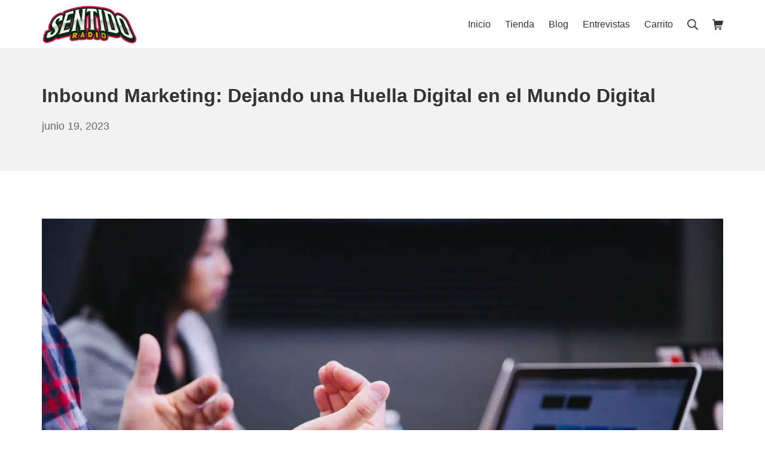

--- FILE ---
content_type: text/html; charset=UTF-8
request_url: https://sentidoradio.com/blog/inbound-marketing-dejando-una-huella-digital-en-el-mundo-digital/
body_size: 22638
content:
<!DOCTYPE html><html lang="es" prefix="og: https://ogp.me/ns#"><head><script data-no-optimize="1">var litespeed_docref=sessionStorage.getItem("litespeed_docref");litespeed_docref&&(Object.defineProperty(document,"referrer",{get:function(){return litespeed_docref}}),sessionStorage.removeItem("litespeed_docref"));</script> <meta charset="UTF-8"><meta name="viewport" content="width=device-width, initial-scale=1"><link rel="profile" href="http://gmpg.org/xfn/11"><title>Descubre cómo el Inbound Marketing deja una huella digital en tu estrategia de marketing</title><link rel="preload" href="https://sentidoradio.com/wp-content/uploads/2019/01/logo2.png.webp" as="image"><link rel="preload" href="https://sentidoradio.com/wp-content/uploads/2019/01/logo2.png" as="image"><meta name="description" content="Atrae a tu público objetivo, genera conexiones auténticas y destaca en el mundo digital con el Inbound Marketing. Huella Digital, la agencia especializada en dejar una huella digital significativa, te ayuda a implementar estrategias efectivas. ¡Comienza a marcar la diferencia hoy mismo!"/><meta name="robots" content="index, follow, max-snippet:-1, max-video-preview:-1, max-image-preview:large"/><link rel="canonical" href="https://sentidoradio.com/blog/inbound-marketing-dejando-una-huella-digital-en-el-mundo-digital/" /><meta property="og:locale" content="es_ES" /><meta property="og:type" content="article" /><meta property="og:title" content="Descubre cómo el Inbound Marketing deja una huella digital en tu estrategia de marketing" /><meta property="og:description" content="Atrae a tu público objetivo, genera conexiones auténticas y destaca en el mundo digital con el Inbound Marketing. Huella Digital, la agencia especializada en dejar una huella digital significativa, te ayuda a implementar estrategias efectivas. ¡Comienza a marcar la diferencia hoy mismo!" /><meta property="og:url" content="https://sentidoradio.com/blog/inbound-marketing-dejando-una-huella-digital-en-el-mundo-digital/" /><meta property="og:site_name" content="▷ Sentido Radio | Somos un blog de música y una tienda online" /><meta property="article:publisher" content="https://www.facebook.com/sentidoradio" /><meta property="article:section" content="Blog" /><meta property="og:updated_time" content="2023-06-22T10:52:13+00:00" /><meta property="og:image" content="https://sentidoradio.com/wp-content/uploads/2023/06/5qgiuubxkwm.jpg" /><meta property="og:image:secure_url" content="https://sentidoradio.com/wp-content/uploads/2023/06/5qgiuubxkwm.jpg" /><meta property="og:image:width" content="1600" /><meta property="og:image:height" content="1067" /><meta property="og:image:alt" content="black smartphone near person" /><meta property="og:image:type" content="image/jpeg" /><meta property="article:published_time" content="2023-06-19T19:31:16+00:00" /><meta property="article:modified_time" content="2023-06-22T10:52:13+00:00" /><meta name="twitter:card" content="summary_large_image" /><meta name="twitter:title" content="Descubre cómo el Inbound Marketing deja una huella digital en tu estrategia de marketing" /><meta name="twitter:description" content="Atrae a tu público objetivo, genera conexiones auténticas y destaca en el mundo digital con el Inbound Marketing. Huella Digital, la agencia especializada en dejar una huella digital significativa, te ayuda a implementar estrategias efectivas. ¡Comienza a marcar la diferencia hoy mismo!" /><meta name="twitter:site" content="@radio_sentido" /><meta name="twitter:creator" content="@radio_sentido" /><meta name="twitter:image" content="https://sentidoradio.com/wp-content/uploads/2023/06/5qgiuubxkwm.jpg" /><meta name="twitter:label1" content="Escrito por" /><meta name="twitter:data1" content="Joaquín" /><meta name="twitter:label2" content="Tiempo de lectura" /><meta name="twitter:data2" content="3 minutos" /> <script type="application/ld+json" class="rank-math-schema-pro">{"@context":"https://schema.org","@graph":[{"@type":["RadioStation","Organization"],"@id":"https://sentidoradio.com/#organization","name":"Sentido Radio","url":"https://sentidoradio.com","sameAs":["https://www.facebook.com/sentidoradio","https://twitter.com/radio_sentido"],"logo":{"@type":"ImageObject","@id":"https://sentidoradio.com/#logo","url":"https://sentidoradio.com/wp-content/uploads/2019/01/logo-sentido-radio-300.png","contentUrl":"https://sentidoradio.com/wp-content/uploads/2019/01/logo-sentido-radio-300.png","caption":"Sentido Radio","inLanguage":"es","width":"300","height":"300"},"openingHours":["Monday,Tuesday,Wednesday,Thursday,Friday,Saturday,Sunday 09:00-17:00"],"image":{"@id":"https://sentidoradio.com/#logo"}},{"@type":"WebSite","@id":"https://sentidoradio.com/#website","url":"https://sentidoradio.com","name":"Sentido Radio","publisher":{"@id":"https://sentidoradio.com/#organization"},"inLanguage":"es"},{"@type":"ImageObject","@id":"https://sentidoradio.com/wp-content/uploads/2023/06/5qgiuubxkwm.jpg","url":"https://sentidoradio.com/wp-content/uploads/2023/06/5qgiuubxkwm.jpg","width":"1600","height":"1067","caption":"black smartphone near person","inLanguage":"es"},{"@type":"WebPage","@id":"https://sentidoradio.com/blog/inbound-marketing-dejando-una-huella-digital-en-el-mundo-digital/#webpage","url":"https://sentidoradio.com/blog/inbound-marketing-dejando-una-huella-digital-en-el-mundo-digital/","name":"Descubre c\u00f3mo el Inbound Marketing deja una huella digital en tu estrategia de marketing","datePublished":"2023-06-19T19:31:16+00:00","dateModified":"2023-06-22T10:52:13+00:00","isPartOf":{"@id":"https://sentidoradio.com/#website"},"primaryImageOfPage":{"@id":"https://sentidoradio.com/wp-content/uploads/2023/06/5qgiuubxkwm.jpg"},"inLanguage":"es"},{"@type":"Person","@id":"https://sentidoradio.com/author/joaquinvu/","name":"Joaqu\u00edn","url":"https://sentidoradio.com/author/joaquinvu/","image":{"@type":"ImageObject","@id":"https://sentidoradio.com/wp-content/litespeed/avatar/a224a073cbeff4e3c233c5f54aafd920.jpg?ver=1768213553","url":"https://sentidoradio.com/wp-content/litespeed/avatar/a224a073cbeff4e3c233c5f54aafd920.jpg?ver=1768213553","caption":"Joaqu\u00edn","inLanguage":"es"},"worksFor":{"@id":"https://sentidoradio.com/#organization"}},{"@type":"NewsArticle","headline":"Descubre c\u00f3mo el Inbound Marketing deja una huella digital en tu estrategia de marketing","datePublished":"2023-06-19T19:31:16+00:00","dateModified":"2023-06-22T10:52:13+00:00","author":{"@id":"https://sentidoradio.com/author/joaquinvu/","name":"Joaqu\u00edn"},"publisher":{"@id":"https://sentidoradio.com/#organization"},"description":"Atrae a tu p\u00fablico objetivo, genera conexiones aut\u00e9nticas y destaca en el mundo digital con el Inbound Marketing. Huella Digital, la agencia especializada en dejar una huella digital significativa, te ayuda a implementar estrategias efectivas. \u00a1Comienza a marcar la diferencia hoy mismo!","copyrightYear":"2023","copyrightHolder":{"@id":"https://sentidoradio.com/#organization"},"name":"Descubre c\u00f3mo el Inbound Marketing deja una huella digital en tu estrategia de marketing","@id":"https://sentidoradio.com/blog/inbound-marketing-dejando-una-huella-digital-en-el-mundo-digital/#richSnippet","isPartOf":{"@id":"https://sentidoradio.com/blog/inbound-marketing-dejando-una-huella-digital-en-el-mundo-digital/#webpage"},"image":{"@id":"https://sentidoradio.com/wp-content/uploads/2023/06/5qgiuubxkwm.jpg"},"inLanguage":"es","mainEntityOfPage":{"@id":"https://sentidoradio.com/blog/inbound-marketing-dejando-una-huella-digital-en-el-mundo-digital/#webpage"}}]}</script> <link rel='dns-prefetch' href='//connect.facebook.net' /><link rel='dns-prefetch' href='//facebook.com' /><link rel='dns-prefetch' href='//google.com' /><link rel='dns-prefetch' href='//googleads.g.doubleclick.net' /><link rel='dns-prefetch' href='//googleadservices.com' /><link rel='dns-prefetch' href='//googletagmanager.com' /><link rel="alternate" type="application/rss+xml" title="▷ Sentido Radio | Somos un blog de música y una tienda online &raquo; Feed" href="https://sentidoradio.com/feed/" /><style id='wp-img-auto-sizes-contain-inline-css' type='text/css'>img:is([sizes=auto i],[sizes^="auto," i]){contain-intrinsic-size:3000px 1500px}
/*# sourceURL=wp-img-auto-sizes-contain-inline-css */</style><link data-optimized="2" rel="stylesheet" href="https://sentidoradio.com/wp-content/litespeed/css/08ad62ac5547d67ee4caf19f1b5f11cd.css?ver=0b1b4" /><style id='wp-block-heading-inline-css' type='text/css'>h1:where(.wp-block-heading).has-background,h2:where(.wp-block-heading).has-background,h3:where(.wp-block-heading).has-background,h4:where(.wp-block-heading).has-background,h5:where(.wp-block-heading).has-background,h6:where(.wp-block-heading).has-background{padding:1.25em 2.375em}h1.has-text-align-left[style*=writing-mode]:where([style*=vertical-lr]),h1.has-text-align-right[style*=writing-mode]:where([style*=vertical-rl]),h2.has-text-align-left[style*=writing-mode]:where([style*=vertical-lr]),h2.has-text-align-right[style*=writing-mode]:where([style*=vertical-rl]),h3.has-text-align-left[style*=writing-mode]:where([style*=vertical-lr]),h3.has-text-align-right[style*=writing-mode]:where([style*=vertical-rl]),h4.has-text-align-left[style*=writing-mode]:where([style*=vertical-lr]),h4.has-text-align-right[style*=writing-mode]:where([style*=vertical-rl]),h5.has-text-align-left[style*=writing-mode]:where([style*=vertical-lr]),h5.has-text-align-right[style*=writing-mode]:where([style*=vertical-rl]),h6.has-text-align-left[style*=writing-mode]:where([style*=vertical-lr]),h6.has-text-align-right[style*=writing-mode]:where([style*=vertical-rl]){rotate:180deg}
/*# sourceURL=https://sentidoradio.com/wp-includes/blocks/heading/style.min.css */</style><style id='wp-block-image-inline-css' type='text/css'>.wp-block-image>a,.wp-block-image>figure>a{display:inline-block}.wp-block-image img{box-sizing:border-box;height:auto;max-width:100%;vertical-align:bottom}@media not (prefers-reduced-motion){.wp-block-image img.hide{visibility:hidden}.wp-block-image img.show{animation:show-content-image .4s}}.wp-block-image[style*=border-radius] img,.wp-block-image[style*=border-radius]>a{border-radius:inherit}.wp-block-image.has-custom-border img{box-sizing:border-box}.wp-block-image.aligncenter{text-align:center}.wp-block-image.alignfull>a,.wp-block-image.alignwide>a{width:100%}.wp-block-image.alignfull img,.wp-block-image.alignwide img{height:auto;width:100%}.wp-block-image .aligncenter,.wp-block-image .alignleft,.wp-block-image .alignright,.wp-block-image.aligncenter,.wp-block-image.alignleft,.wp-block-image.alignright{display:table}.wp-block-image .aligncenter>figcaption,.wp-block-image .alignleft>figcaption,.wp-block-image .alignright>figcaption,.wp-block-image.aligncenter>figcaption,.wp-block-image.alignleft>figcaption,.wp-block-image.alignright>figcaption{caption-side:bottom;display:table-caption}.wp-block-image .alignleft{float:left;margin:.5em 1em .5em 0}.wp-block-image .alignright{float:right;margin:.5em 0 .5em 1em}.wp-block-image .aligncenter{margin-left:auto;margin-right:auto}.wp-block-image :where(figcaption){margin-bottom:1em;margin-top:.5em}.wp-block-image.is-style-circle-mask img{border-radius:9999px}@supports ((-webkit-mask-image:none) or (mask-image:none)) or (-webkit-mask-image:none){.wp-block-image.is-style-circle-mask img{border-radius:0;-webkit-mask-image:url('data:image/svg+xml;utf8,<svg viewBox="0 0 100 100" xmlns="http://www.w3.org/2000/svg"><circle cx="50" cy="50" r="50"/></svg>');mask-image:url('data:image/svg+xml;utf8,<svg viewBox="0 0 100 100" xmlns="http://www.w3.org/2000/svg"><circle cx="50" cy="50" r="50"/></svg>');mask-mode:alpha;-webkit-mask-position:center;mask-position:center;-webkit-mask-repeat:no-repeat;mask-repeat:no-repeat;-webkit-mask-size:contain;mask-size:contain}}:root :where(.wp-block-image.is-style-rounded img,.wp-block-image .is-style-rounded img){border-radius:9999px}.wp-block-image figure{margin:0}.wp-lightbox-container{display:flex;flex-direction:column;position:relative}.wp-lightbox-container img{cursor:zoom-in}.wp-lightbox-container img:hover+button{opacity:1}.wp-lightbox-container button{align-items:center;backdrop-filter:blur(16px) saturate(180%);background-color:#5a5a5a40;border:none;border-radius:4px;cursor:zoom-in;display:flex;height:20px;justify-content:center;opacity:0;padding:0;position:absolute;right:16px;text-align:center;top:16px;width:20px;z-index:100}@media not (prefers-reduced-motion){.wp-lightbox-container button{transition:opacity .2s ease}}.wp-lightbox-container button:focus-visible{outline:3px auto #5a5a5a40;outline:3px auto -webkit-focus-ring-color;outline-offset:3px}.wp-lightbox-container button:hover{cursor:pointer;opacity:1}.wp-lightbox-container button:focus{opacity:1}.wp-lightbox-container button:focus,.wp-lightbox-container button:hover,.wp-lightbox-container button:not(:hover):not(:active):not(.has-background){background-color:#5a5a5a40;border:none}.wp-lightbox-overlay{box-sizing:border-box;cursor:zoom-out;height:100vh;left:0;overflow:hidden;position:fixed;top:0;visibility:hidden;width:100%;z-index:100000}.wp-lightbox-overlay .close-button{align-items:center;cursor:pointer;display:flex;justify-content:center;min-height:40px;min-width:40px;padding:0;position:absolute;right:calc(env(safe-area-inset-right) + 16px);top:calc(env(safe-area-inset-top) + 16px);z-index:5000000}.wp-lightbox-overlay .close-button:focus,.wp-lightbox-overlay .close-button:hover,.wp-lightbox-overlay .close-button:not(:hover):not(:active):not(.has-background){background:none;border:none}.wp-lightbox-overlay .lightbox-image-container{height:var(--wp--lightbox-container-height);left:50%;overflow:hidden;position:absolute;top:50%;transform:translate(-50%,-50%);transform-origin:top left;width:var(--wp--lightbox-container-width);z-index:9999999999}.wp-lightbox-overlay .wp-block-image{align-items:center;box-sizing:border-box;display:flex;height:100%;justify-content:center;margin:0;position:relative;transform-origin:0 0;width:100%;z-index:3000000}.wp-lightbox-overlay .wp-block-image img{height:var(--wp--lightbox-image-height);min-height:var(--wp--lightbox-image-height);min-width:var(--wp--lightbox-image-width);width:var(--wp--lightbox-image-width)}.wp-lightbox-overlay .wp-block-image figcaption{display:none}.wp-lightbox-overlay button{background:none;border:none}.wp-lightbox-overlay .scrim{background-color:#fff;height:100%;opacity:.9;position:absolute;width:100%;z-index:2000000}.wp-lightbox-overlay.active{visibility:visible}@media not (prefers-reduced-motion){.wp-lightbox-overlay.active{animation:turn-on-visibility .25s both}.wp-lightbox-overlay.active img{animation:turn-on-visibility .35s both}.wp-lightbox-overlay.show-closing-animation:not(.active){animation:turn-off-visibility .35s both}.wp-lightbox-overlay.show-closing-animation:not(.active) img{animation:turn-off-visibility .25s both}.wp-lightbox-overlay.zoom.active{animation:none;opacity:1;visibility:visible}.wp-lightbox-overlay.zoom.active .lightbox-image-container{animation:lightbox-zoom-in .4s}.wp-lightbox-overlay.zoom.active .lightbox-image-container img{animation:none}.wp-lightbox-overlay.zoom.active .scrim{animation:turn-on-visibility .4s forwards}.wp-lightbox-overlay.zoom.show-closing-animation:not(.active){animation:none}.wp-lightbox-overlay.zoom.show-closing-animation:not(.active) .lightbox-image-container{animation:lightbox-zoom-out .4s}.wp-lightbox-overlay.zoom.show-closing-animation:not(.active) .lightbox-image-container img{animation:none}.wp-lightbox-overlay.zoom.show-closing-animation:not(.active) .scrim{animation:turn-off-visibility .4s forwards}}@keyframes show-content-image{0%{visibility:hidden}99%{visibility:hidden}to{visibility:visible}}@keyframes turn-on-visibility{0%{opacity:0}to{opacity:1}}@keyframes turn-off-visibility{0%{opacity:1;visibility:visible}99%{opacity:0;visibility:visible}to{opacity:0;visibility:hidden}}@keyframes lightbox-zoom-in{0%{transform:translate(calc((-100vw + var(--wp--lightbox-scrollbar-width))/2 + var(--wp--lightbox-initial-left-position)),calc(-50vh + var(--wp--lightbox-initial-top-position))) scale(var(--wp--lightbox-scale))}to{transform:translate(-50%,-50%) scale(1)}}@keyframes lightbox-zoom-out{0%{transform:translate(-50%,-50%) scale(1);visibility:visible}99%{visibility:visible}to{transform:translate(calc((-100vw + var(--wp--lightbox-scrollbar-width))/2 + var(--wp--lightbox-initial-left-position)),calc(-50vh + var(--wp--lightbox-initial-top-position))) scale(var(--wp--lightbox-scale));visibility:hidden}}
/*# sourceURL=https://sentidoradio.com/wp-includes/blocks/image/style.min.css */</style><style id='wp-block-paragraph-inline-css' type='text/css'>.is-small-text{font-size:.875em}.is-regular-text{font-size:1em}.is-large-text{font-size:2.25em}.is-larger-text{font-size:3em}.has-drop-cap:not(:focus):first-letter{float:left;font-size:8.4em;font-style:normal;font-weight:100;line-height:.68;margin:.05em .1em 0 0;text-transform:uppercase}body.rtl .has-drop-cap:not(:focus):first-letter{float:none;margin-left:.1em}p.has-drop-cap.has-background{overflow:hidden}:root :where(p.has-background){padding:1.25em 2.375em}:where(p.has-text-color:not(.has-link-color)) a{color:inherit}p.has-text-align-left[style*="writing-mode:vertical-lr"],p.has-text-align-right[style*="writing-mode:vertical-rl"]{rotate:180deg}
/*# sourceURL=https://sentidoradio.com/wp-includes/blocks/paragraph/style.min.css */</style><style id='classic-theme-styles-inline-css' type='text/css'>/*! This file is auto-generated */
.wp-block-button__link{color:#fff;background-color:#32373c;border-radius:9999px;box-shadow:none;text-decoration:none;padding:calc(.667em + 2px) calc(1.333em + 2px);font-size:1.125em}.wp-block-file__button{background:#32373c;color:#fff;text-decoration:none}
/*# sourceURL=/wp-includes/css/classic-themes.min.css */</style><style id='heateor_sss_frontend_css-inline-css' type='text/css'>.heateor_sss_button_instagram span.heateor_sss_svg,a.heateor_sss_instagram span.heateor_sss_svg{background:radial-gradient(circle at 30% 107%,#fdf497 0,#fdf497 5%,#fd5949 45%,#d6249f 60%,#285aeb 90%)}.heateor_sss_horizontal_sharing .heateor_sss_svg,.heateor_sss_standard_follow_icons_container .heateor_sss_svg{color:#fff;border-width:0px;border-style:solid;border-color:transparent}.heateor_sss_horizontal_sharing .heateorSssTCBackground{color:#666}.heateor_sss_horizontal_sharing span.heateor_sss_svg:hover,.heateor_sss_standard_follow_icons_container span.heateor_sss_svg:hover{border-color:transparent;}.heateor_sss_vertical_sharing span.heateor_sss_svg,.heateor_sss_floating_follow_icons_container span.heateor_sss_svg{color:#fff;border-width:0px;border-style:solid;border-color:transparent;}.heateor_sss_vertical_sharing .heateorSssTCBackground{color:#666;}.heateor_sss_vertical_sharing span.heateor_sss_svg:hover,.heateor_sss_floating_follow_icons_container span.heateor_sss_svg:hover{border-color:transparent;}@media screen and (max-width:783px) {.heateor_sss_vertical_sharing{display:none!important}}div.heateor_sss_sharing_title{text-align:center}div.heateor_sss_sharing_ul{width:100%;text-align:center;}div.heateor_sss_horizontal_sharing div.heateor_sss_sharing_ul a{float:none!important;display:inline-block;}
/*# sourceURL=heateor_sss_frontend_css-inline-css */</style><style id='suki-inline-css' type='text/css'>/* Contact Form 7 compatibility CSS */
.wpcf7 input:not([type="submit"]):not([type="checkbox"]):not([type="radio"]),.wpcf7 textarea,.wpcf7 select{width:100%}
/* Suki Dynamic CSS */
a,button.suki-toggle,.navigation .nav-links a:hover,.navigation .nav-links a:focus,.tagcloud a:hover,.tagcloud a:focus,.comment-body .reply:hover,.comment-body .reply:focus,.comment-metadata a:hover,.comment-metadata a:focus{color:#0000CD}.entry-meta a:hover,.entry-meta a:focus,.widget .post-date a:hover,.widget .post-date a:focus,.widget_rss .rss-date a:hover,.widget_rss .rss-date a:focus{color:#0000CD}h1 a:hover,h1 a:focus,.h1 a:hover,.h1 a:focus,h2 a:hover,h2 a:focus,.h2 a:hover,.h2 a:focus,h3 a:hover,h3 a:focus,.h3 a:hover,.h3 a:focus,h4 a:hover,h4 a:focus,.h4 a:hover,.h4 a:focus,h5 a:hover,h5 a:focus,.h5 a:hover,.h5 a:focus,h6 a:hover,h6 a:focus,.h6 a:hover,.h6 a:focus,.comment-author a:hover,.comment-author a:focus,.entry-author-name a:hover,.entry-author-name a:focus{color:#0000CD}.suki-header-section a:not(.button):hover,.suki-header-section a:not(.button):focus,.suki-header-section .suki-toggle:hover,.suki-header-section .suki-toggle:focus,.suki-header-section .menu .sub-menu a:not(.button):hover,.suki-header-section .menu .sub-menu a:not(.button):focus,.suki-header-section .menu .sub-menu .suki-toggle:hover,.suki-header-section .menu .sub-menu .suki-toggle:focus,.suki-header-section-vertical a:not(.button):hover,.suki-header-section-vertical a:not(.button):focus,.suki-header-section-vertical .suki-toggle:hover,.suki-header-section-vertical .suki-toggle:focus,.suki-header-section-vertical .menu .sub-menu a:not(.button):hover,.suki-header-section-vertical .menu .sub-menu a:not(.button):focus,.suki-header-section-vertical .menu .sub-menu .suki-toggle:hover,.suki-header-section-vertical .menu .sub-menu .suki-toggle:focus{color:#0000CD}::selection{background-color:#0000CD}.suki-header-cart .cart-count{background-color:#0000CD}h1,.h1{font-weight:700}.title,.entry-title,.page-title{font-weight:700}h2,.h2{font-weight:700}h3,.h3{font-weight:700}legend,.small-title,.entry-small-title,.comments-title,.comment-reply-title{font-weight:700}.suki-header-logo .suki-logo-image{width:160px}.suki-header-mobile-logo .suki-logo-image{width:160px}.suki-header-mobile-main-bar .suki-menu-icon{font-size:28px}.suki-footer-bottom-bar{font-weight:700;font-style:normal;text-transform:uppercase}
/*# sourceURL=suki-inline-css */</style><style id='suki-woocommerce-inline-css' type='text/css'>/* Suki + WooCommerce Dynamic CSS */
.woocommerce .woocommerce-error .button,.woocommerce .woocommerce-info .button,.woocommerce .woocommerce-message .button,.woocommerce nav.woocommerce-pagination ul li a:hover,.woocommerce nav.woocommerce-pagination ul li a:focus,.woocommerce div.product .woocommerce-tabs ul.tabs li a:hover,.woocommerce div.product .woocommerce-tabs ul.tabs li a:focus,.woocommerce-account .suki-woocommerce-MyAccount-sidebar a:hover,.woocommerce-account .suki-woocommerce-MyAccount-sidebar a:focus,.woocommerce ul.products li.product a.woocommerce-loop-product__link:hover,.woocommerce ul.products li.product a.woocommerce-loop-product__link:focus,.woocommerce.widget_layered_nav_filters li a:hover,.woocommerce.widget_layered_nav_filters li a:focus{color:#0000CD}.woocommerce .star-rating,.woocommerce p.stars a{color:#0000CD}.woocommerce div.product .woocommerce-product-rating a:hover,.woocommerce div.product .woocommerce-product-rating a:focus,.woocommerce div.product .product_meta a:hover,.woocommerce div.product .product_meta a:focus{color:#0000CD}.woocommerce span.onsale{background-color:#e83d69}.woocommerce-store-notice,p.demo_store{background-color:#0000CD}.woocommerce.widget_layered_nav li.chosen a:before,.woocommerce.widget_rating_filter li.chosen a:before{background-color:#0000CD}.woocommerce.widget_price_filter .price_slider{color:#0000CD}.woocommerce div.product .woocommerce-tabs .panel>h2:first-child,.woocommerce div.product .woocommerce-tabs #reviews #comments>h2,.woocommerce div.product .products h2,.woocommerce-cart .cross-sells h2,.woocommerce-cart .cart_totals h2,.woocommerce .checkout h3{font-weight:700}@media screen and (min-width:1024px){.woocommerce #content div.product .suki-woocommerce-single-gallery,.woocommerce div.product .suki-woocommerce-single-gallery{width:75%}.woocommerce #content div.product .suki-woocommerce-single-gallery ~ div.summary,.woocommerce div.product .suki-woocommerce-single-gallery ~ div.summary{width:calc(100% - 75%)}}
/*# sourceURL=suki-woocommerce-inline-css */</style><style id='suki-pro-woocommerce-inline-css' type='text/css'>/* Suki Pro + WooCommerce Dynamic CSS */
@media screen and (min-width:768px){.woocommerce div.product div.images.suki-woocommerce-single-gallery-multiple-images.suki-woocommerce-single-gallery-thumbnails-position-left ~ span.onsale{left:calc(0.15 * 75%)}}.suki-products-selected-filters .widget ul li.chosen a:hover,,.suki-products-selected-filters .widget ul li.chosen a:focus{color:#0000CD}
/*# sourceURL=suki-pro-woocommerce-inline-css */</style> <script type="text/template" id="tmpl-variation-template"><div class="woocommerce-variation-description">{{{ data.variation.variation_description }}}</div>
	<div class="woocommerce-variation-price">{{{ data.variation.price_html }}}</div>
	<div class="woocommerce-variation-availability">{{{ data.variation.availability_html }}}</div></script> <script type="text/template" id="tmpl-unavailable-variation-template"><p role="alert">Lo siento, este producto no está disponible. Por favor, elige otra combinación.</p></script> <script type="litespeed/javascript" data-src="https://sentidoradio.com/wp-includes/js/jquery/jquery.min.js" id="jquery-core-js"></script> <link rel="https://api.w.org/" href="https://sentidoradio.com/wp-json/" /><link rel="alternate" title="JSON" type="application/json" href="https://sentidoradio.com/wp-json/wp/v2/posts/296159" /><script type="litespeed/javascript" data-src="https://sentidoradio.com/wp-content/uploads/perfmatters/gtagv4.js?id=G-GQH9R0TVDW"></script><script type="litespeed/javascript">window.dataLayer=window.dataLayer||[];function gtag(){dataLayer.push(arguments)}gtag("js",new Date());gtag("config","G-GQH9R0TVDW")</script> <noscript><style>.woocommerce-product-gallery{ opacity: 1 !important; }</style></noscript><style type="text/css" id="suki-custom-css"></style><style id="uagb-style-conditional-extension">@media (min-width: 1025px){body .uag-hide-desktop.uagb-google-map__wrap,body .uag-hide-desktop{display:none !important}}@media (min-width: 768px) and (max-width: 1024px){body .uag-hide-tab.uagb-google-map__wrap,body .uag-hide-tab{display:none !important}}@media (max-width: 767px){body .uag-hide-mob.uagb-google-map__wrap,body .uag-hide-mob{display:none !important}}</style><style type="text/css" id="wp-custom-css">.woocommerce span.onsale {
	padding: 0px;
}

.novashare-button.twitter .novashare-button-block {
    background: #000;
}

.novashare-button.facebook .novashare-button-block {
    background: #000;
}

.novashare-button.linkedin .novashare-button-block {
    background: #000;
}

.novashare-button.pinterest .novashare-button-block {
    background: #000;
}

.novashare-button.telegram .novashare-button-block {
    background: #000;
}

.novashare-button.whatsapp .novashare-button-block {
    background: #000;
}</style><noscript><style>.perfmatters-lazy[data-src]{display:none !important;}</style></noscript><style>.perfmatters-lazy-youtube{position:relative;width:100%;max-width:100%;height:0;padding-bottom:56.23%;overflow:hidden}.perfmatters-lazy-youtube img{position:absolute;top:0;right:0;bottom:0;left:0;display:block;width:100%;max-width:100%;height:auto;margin:auto;border:none;cursor:pointer;transition:.5s all;-webkit-transition:.5s all;-moz-transition:.5s all}.perfmatters-lazy-youtube img:hover{-webkit-filter:brightness(75%)}.perfmatters-lazy-youtube .play{position:absolute;top:50%;left:50%;right:auto;width:68px;height:48px;margin-left:-34px;margin-top:-24px;background:url(https://sentidoradio.com/wp-content/plugins/perfmatters/img/youtube.svg) no-repeat;background-position:center;background-size:cover;pointer-events:none;filter:grayscale(1)}.perfmatters-lazy-youtube:hover .play{filter:grayscale(0)}.perfmatters-lazy-youtube iframe{position:absolute;top:0;left:0;width:100%;height:100%;z-index:99}.wp-has-aspect-ratio .wp-block-embed__wrapper{position:relative;}.wp-has-aspect-ratio .perfmatters-lazy-youtube{position:absolute;top:0;right:0;bottom:0;left:0;width:100%;height:100%;padding-bottom:0}</style></head><body class="wp-singular post-template-default single single-post postid-296159 single-format-standard wp-custom-logo wp-embed-responsive wp-theme-suki ltr suki-pro-ver-1-2-4 theme-suki group-blog suki-page-layout-full-width suki-ver-1-3-7">
<a class="skip-link screen-reader-text" href="#content">Saltar al contenido</a><div id="mobile-vertical-header" class="suki-header-mobile-vertical suki-header suki-popup suki-header-mobile-vertical-display-drawer suki-header-mobile-vertical-position-left suki-text-align-left" itemscope itemtype="https://schema.org/WPHeader"><div class="suki-popup-background suki-popup-close"></div><div class="suki-header-mobile-vertical-bar suki-header-section-vertical suki-popup-content"><div class="suki-header-section-vertical-column"><div class="suki-header-mobile-vertical-bar-top suki-header-section-vertical-row"><div class="suki-header-search-bar suki-header-search"><form role="search" method="get" class="search-form" action="https://sentidoradio.com/">
<label>
<span class="screen-reader-text">Buscar:</span>
<input type="search" class="search-field" placeholder="Buscar&hellip;" value="" name="s" /><span class="suki-icon suki-search-icon" title="" aria-hidden="true"><svg xmlns="http://www.w3.org/2000/svg" viewBox="0 0 64 64" width="64" height="64"><path d="M26,46.1a20,20,0,1,1,20-20A20,20,0,0,1,26,46.1ZM63.4,58.5,48.2,43.3a3.67,3.67,0,0,0-2-.8A26.7,26.7,0,0,0,52,26a26,26,0,1,0-9.6,20.2,4.64,4.64,0,0,0,.8,2L58.4,63.4a1.93,1.93,0,0,0,2.8,0l2.1-2.1A1.86,1.86,0,0,0,63.4,58.5Z"/></svg></span>
</label>
<input type="submit" class="search-submit" value="Buscar" /></form></div><nav class="suki-header-mobile-menu suki-header-menu site-navigation" role="navigation" itemscope itemtype="https://schema.org/SiteNavigationElement" aria-label="Menú de la cabecera en móviles"><ul id="menu-mainmenu" class="menu suki-toggle-menu"><li id="menu-item-217" class="menu-item menu-item-type-post_type menu-item-object-page menu-item-217"><a href="https://sentidoradio.com/sample-page/" class="suki-menu-item-link "><span class="suki-menu-item-title">Inicio</span></a></li><li id="menu-item-1439" class="menu-item menu-item-type-post_type_archive menu-item-object-product menu-item-1439"><a href="https://sentidoradio.com/tienda/" class="suki-menu-item-link "><span class="suki-menu-item-title">Tienda</span></a></li><li id="menu-item-287" class="menu-item menu-item-type-taxonomy menu-item-object-category current-post-ancestor current-menu-parent current-post-parent menu-item-287"><a href="https://sentidoradio.com/blog/" class="suki-menu-item-link "><span class="suki-menu-item-title">Blog</span></a></li><li id="menu-item-9877" class="menu-item menu-item-type-taxonomy menu-item-object-category menu-item-9877"><a href="https://sentidoradio.com/entrevistas/" class="suki-menu-item-link "><span class="suki-menu-item-title">Entrevistas</span></a></li><li id="menu-item-16590" class="menu-item menu-item-type-custom menu-item-object-custom menu-item-16590"><a href="https://sentidoradio.com/carrito/" class="suki-menu-item-link "><span class="suki-menu-item-title">Carrito</span></a></li></ul></nav></div></div></div></div><div id="canvas" class="suki-canvas"><div id="page" class="site"><header id="masthead" class="suki-header site-header" role="banner" itemscope itemtype="https://schema.org/WPHeader"><div id="header" class="suki-header-main suki-header"><div id="suki-header-main-bar" class="suki-header-main-bar suki-header-section suki-section suki-section-default suki-header-menu-highlight-none"><div class="suki-header-main-bar-inner suki-section-inner"><div class="suki-wrapper"><div class="suki-header-main-bar-row suki-header-row "><div class="suki-header-main-bar-left suki-header-column"><div class="suki-header-logo site-branding menu"><div class="site-title menu-item h1">
<a href="https://sentidoradio.com/" rel="home" class="suki-menu-item-link">
<span class="suki-default-logo suki-logo"><span class="suki-logo-image"><img data-lazyloaded="1" src="[data-uri]" width="160" height="65" data-src="https://sentidoradio.com/wp-content/uploads/2019/01/logo2.png.webp" class="attachment-full size-full" alt="" decoding="async" data-srcset="https://sentidoradio.com/wp-content/uploads/2019/01/logo2.png.webp 160w, https://sentidoradio.com/wp-content/uploads/2019/01/logo2-118x48.png.webp 118w" data-sizes="(max-width: 160px) 100vw, 160px" /></span><span class="screen-reader-text">▷ Sentido Radio | Somos un blog de música y una tienda online</span></span>
</a></div></div></div><div class="suki-header-main-bar-right suki-header-column"><nav class="suki-header-menu-1 suki-header-menu site-navigation" role="navigation" itemscope itemtype="https://schema.org/SiteNavigationElement" aria-label="Menú de la cabecera 1"><ul id="menu-mainmenu-1" class="menu suki-hover-menu"><li class="menu-item menu-item-type-post_type menu-item-object-page menu-item-217"><a href="https://sentidoradio.com/sample-page/" class="suki-menu-item-link "><span class="suki-menu-item-title">Inicio</span></a></li><li class="menu-item menu-item-type-post_type_archive menu-item-object-product menu-item-1439"><a href="https://sentidoradio.com/tienda/" class="suki-menu-item-link "><span class="suki-menu-item-title">Tienda</span></a></li><li class="menu-item menu-item-type-taxonomy menu-item-object-category current-post-ancestor current-menu-parent current-post-parent menu-item-287"><a href="https://sentidoradio.com/blog/" class="suki-menu-item-link "><span class="suki-menu-item-title">Blog</span></a></li><li class="menu-item menu-item-type-taxonomy menu-item-object-category menu-item-9877"><a href="https://sentidoradio.com/entrevistas/" class="suki-menu-item-link "><span class="suki-menu-item-title">Entrevistas</span></a></li><li class="menu-item menu-item-type-custom menu-item-object-custom menu-item-16590"><a href="https://sentidoradio.com/carrito/" class="suki-menu-item-link "><span class="suki-menu-item-title">Carrito</span></a></li></ul></nav><div class="suki-header-search-dropdown suki-header-search menu suki-toggle-menu"><div class="menu-item">
<button class="suki-sub-menu-toggle suki-toggle" aria-expanded="false">
<span class="suki-icon suki-menu-icon" title="" aria-hidden="true"><svg xmlns="http://www.w3.org/2000/svg" viewBox="0 0 64 64" width="64" height="64"><path d="M26,46.1a20,20,0,1,1,20-20A20,20,0,0,1,26,46.1ZM63.4,58.5,48.2,43.3a3.67,3.67,0,0,0-2-.8A26.7,26.7,0,0,0,52,26a26,26,0,1,0-9.6,20.2,4.64,4.64,0,0,0,.8,2L58.4,63.4a1.93,1.93,0,0,0,2.8,0l2.1-2.1A1.86,1.86,0,0,0,63.4,58.5Z"/></svg></span>			<span class="screen-reader-text">Buscar</span>
</button><div class="sub-menu"><form role="search" method="get" class="search-form" action="https://sentidoradio.com/">
<label>
<span class="screen-reader-text">Buscar:</span>
<input type="search" class="search-field" placeholder="Buscar&hellip;" value="" name="s" /><span class="suki-icon suki-search-icon" title="" aria-hidden="true"><svg xmlns="http://www.w3.org/2000/svg" viewBox="0 0 64 64" width="64" height="64"><path d="M26,46.1a20,20,0,1,1,20-20A20,20,0,0,1,26,46.1ZM63.4,58.5,48.2,43.3a3.67,3.67,0,0,0-2-.8A26.7,26.7,0,0,0,52,26a26,26,0,1,0-9.6,20.2,4.64,4.64,0,0,0,.8,2L58.4,63.4a1.93,1.93,0,0,0,2.8,0l2.1-2.1A1.86,1.86,0,0,0,63.4,58.5Z"/></svg></span>
</label>
<input type="submit" class="search-submit" value="Buscar" /></form></div></div></div><div class="suki-header-cart-link suki-header-cart menu"><div class="menu-item">
<a href="https://sentidoradio.com/carrito/" class="cart-link suki-menu-item-link">
<span class="screen-reader-text">Carrito de la compra</span>
<span class="cart-icon">
<span class="suki-icon suki-menu-icon" title="" aria-hidden="true"><svg xmlns="http://www.w3.org/2000/svg" viewBox="0 0 64 64" width="64" height="64"><circle cx="20" cy="58" r="6"/><circle cx="46" cy="58" r="6"/><path d="M63.41,11.2A3,3,0,0,0,61,10H14.84L14,2.6A3,3,0,0,0,11,0H2A2,2,0,0,0,0,2V4A2,2,0,0,0,2,6H8.3L13,47.4A3,3,0,0,0,16,50H53a2,2,0,0,0,2-2V46a2,2,0,0,0-2-2H18.7l-.79-7h37.3A2.8,2.8,0,0,0,58,34.8l5.9-21A3.05,3.05,0,0,0,63.41,11.2Z"/></svg></span>			</span><span class="cart-count" data-count="0">0</span></a></div></div></div></div></div></div></div></div><div id="mobile-header" class="suki-header-mobile suki-header"><div id="suki-header-mobile-main-bar" class="suki-header-mobile-main-bar suki-header-section suki-section suki-section-default"><div class="suki-header-mobile-main-bar-inner suki-section-inner"><div class="suki-wrapper"><div class="suki-header-mobile-main-bar-row suki-header-row "><div class="suki-header-mobile-main-bar-left suki-header-column"><div class="suki-header-mobile-logo site-branding menu"><div class="site-title menu-item h1">
<a href="https://sentidoradio.com/" rel="home" class="suki-menu-item-link">
<span class="suki-default-logo suki-logo"><span class="suki-logo-image"><img data-lazyloaded="1" src="[data-uri]" width="160" height="65" data-src="https://sentidoradio.com/wp-content/uploads/2019/01/logo2.png.webp" class="attachment-full size-full" alt="" decoding="async" data-srcset="https://sentidoradio.com/wp-content/uploads/2019/01/logo2.png.webp 160w, https://sentidoradio.com/wp-content/uploads/2019/01/logo2-118x48.png.webp 118w" data-sizes="(max-width: 160px) 100vw, 160px" /></span><span class="screen-reader-text">▷ Sentido Radio | Somos un blog de música y una tienda online</span></span>
</a></div></div></div><div class="suki-header-mobile-main-bar-right suki-header-column"><div class="suki-header-cart-link suki-header-cart menu"><div class="menu-item">
<a href="https://sentidoradio.com/carrito/" class="cart-link suki-menu-item-link">
<span class="screen-reader-text">Carrito de la compra</span>
<span class="cart-icon">
<span class="suki-icon suki-menu-icon" title="" aria-hidden="true"><svg xmlns="http://www.w3.org/2000/svg" viewBox="0 0 64 64" width="64" height="64"><circle cx="20" cy="58" r="6"/><circle cx="46" cy="58" r="6"/><path d="M63.41,11.2A3,3,0,0,0,61,10H14.84L14,2.6A3,3,0,0,0,11,0H2A2,2,0,0,0,0,2V4A2,2,0,0,0,2,6H8.3L13,47.4A3,3,0,0,0,16,50H53a2,2,0,0,0,2-2V46a2,2,0,0,0-2-2H18.7l-.79-7h37.3A2.8,2.8,0,0,0,58,34.8l5.9-21A3.05,3.05,0,0,0,63.41,11.2Z"/></svg></span>			</span><span class="cart-count" data-count="0">0</span></a></div></div><div class="suki-header-mobile-vertical-toggle">
<button class="suki-popup-toggle suki-toggle" data-target="mobile-vertical-header" aria-expanded="false">
<span class="suki-icon suki-menu-icon" title="" aria-hidden="true"><svg xmlns="http://www.w3.org/2000/svg" viewBox="0 0 64 64" width="64" height="64"><path d="M60,35H4a2,2,0,0,1-2-2V31a2,2,0,0,1,2-2H60a2,2,0,0,1,2,2v2A2,2,0,0,1,60,35Zm0-22H4a2,2,0,0,1-2-2V9A2,2,0,0,1,4,7H60a2,2,0,0,1,2,2v2A2,2,0,0,1,60,13Zm0,44H4a2,2,0,0,1-2-2V53a2,2,0,0,1,2-2H60a2,2,0,0,1,2,2v2A2,2,0,0,1,60,57Z"/></svg></span>		<span class="screen-reader-text">Menú móvil</span>
</button></div></div></div></div></div></div></div></header><div id="content" class="suki-content site-content suki-section suki-section-default suki-content-layout-wide"><section id="hero" class="suki-hero suki-section-default" role="region" aria-label="Sección hero"><div class="suki-hero-inner suki-section-inner"><div class="suki-wrapper"><div class="content-header suki-text-align-left"><h1 class="entry-title page-title">Inbound Marketing: Dejando una Huella Digital en el Mundo Digital</h1><div class="entry-meta"><span class="entry-meta-date"><a href="https://sentidoradio.com/blog/inbound-marketing-dejando-una-huella-digital-en-el-mundo-digital/" class="posted-on"><time class="entry-date published" datetime="2023-06-19T19:31:16+00:00">junio 19, 2023</time><time class="updated screen-reader-text" datetime="2023-06-22T10:52:13+00:00">junio 22, 2023</time></a></span></div></div></div></div></section><div class="suki-content-inner suki-section-inner"><div class="suki-wrapper"><div class="suki-content-row"><div id="primary" class="content-area"><main id="main" class="site-main" role="main"><div id="post-296159" class="entry post-296159 post type-post status-publish format-standard has-post-thumbnail hentry category-blog suki-gutenberg-content" role="article"><div class="entry-wrapper"><div class="entry-thumbnail"><img data-lazyloaded="1" src="[data-uri]" width="1600" height="1067" data-src="https://sentidoradio.com/wp-content/uploads/2023/06/5qgiuubxkwm.jpg.webp" class="attachment-full size-full wp-post-image" alt="black smartphone near person" decoding="async" fetchpriority="high" data-srcset="https://sentidoradio.com/wp-content/uploads/2023/06/5qgiuubxkwm.jpg.webp 1600w, https://sentidoradio.com/wp-content/uploads/2023/06/5qgiuubxkwm-640x427.jpg.webp 640w, https://sentidoradio.com/wp-content/uploads/2023/06/5qgiuubxkwm-1024x683.jpg.webp 1024w, https://sentidoradio.com/wp-content/uploads/2023/06/5qgiuubxkwm-768x512.jpg.webp 768w, https://sentidoradio.com/wp-content/uploads/2023/06/5qgiuubxkwm-1536x1024.jpg.webp 1536w, https://sentidoradio.com/wp-content/uploads/2023/06/5qgiuubxkwm-72x48.jpg.webp 72w, https://sentidoradio.com/wp-content/uploads/2023/06/5qgiuubxkwm-144x96.jpg.webp 144w, https://sentidoradio.com/wp-content/uploads/2023/06/5qgiuubxkwm-450x300.jpg.webp 450w" data-sizes="(max-width: 1600px) 100vw, 1600px" title="Inbound Marketing: Dejando una Huella Digital en el Mundo Digital 1"></div><div class="entry-content"><div class="heateorSssClear"></div><div class="heateor_sss_sharing_container heateor_sss_horizontal_sharing" data-heateor-sss-href="https://sentidoradio.com/blog/inbound-marketing-dejando-una-huella-digital-en-el-mundo-digital/"><div class="heateor_sss_sharing_title" style="font-weight:bold">Comparte esto</div><div class="heateor_sss_sharing_ul"><a aria-label="Facebook" class="heateor_sss_facebook" href="https://www.facebook.com/sharer/sharer.php?u=https%3A%2F%2Fsentidoradio.com%2Fblog%2Finbound-marketing-dejando-una-huella-digital-en-el-mundo-digital%2F" title="Facebook" rel="nofollow noopener" target="_blank" style="font-size:32px!important;box-shadow:none;display:inline-block;vertical-align:middle"><span class="heateor_sss_svg" style="background-color:#0765FE;width:70px;height:35px;display:inline-block;opacity:1;float:left;font-size:32px;box-shadow:none;display:inline-block;font-size:16px;padding:0 4px;vertical-align:middle;background-repeat:repeat;overflow:hidden;padding:0;cursor:pointer;box-sizing:content-box"><svg style="display:block;" focusable="false" aria-hidden="true" xmlns="http://www.w3.org/2000/svg" width="100%" height="100%" viewbox="0 0 32 32"><path fill="#fff" d="M28 16c0-6.627-5.373-12-12-12S4 9.373 4 16c0 5.628 3.875 10.35 9.101 11.647v-7.98h-2.474V16H13.1v-1.58c0-4.085 1.849-5.978 5.859-5.978.76 0 2.072.15 2.608.298v3.325c-.283-.03-.775-.045-1.386-.045-1.967 0-2.728.745-2.728 2.683V16h3.92l-.673 3.667h-3.247v8.245C23.395 27.195 28 22.135 28 16Z"></path></svg></span></a><a aria-label="X" class="heateor_sss_button_x" href="https://twitter.com/intent/tweet?text=Inbound%20Marketing%3A%20Dejando%20una%20Huella%20Digital%20en%20el%20Mundo%20Digital&amp;url=https%3A%2F%2Fsentidoradio.com%2Fblog%2Finbound-marketing-dejando-una-huella-digital-en-el-mundo-digital%2F" title="X" rel="nofollow noopener" target="_blank" style="font-size:32px!important;box-shadow:none;display:inline-block;vertical-align:middle"><span class="heateor_sss_svg heateor_sss_s__default heateor_sss_s_x" style="background-color:#2a2a2a;width:70px;height:35px;display:inline-block;opacity:1;float:left;font-size:32px;box-shadow:none;display:inline-block;font-size:16px;padding:0 4px;vertical-align:middle;background-repeat:repeat;overflow:hidden;padding:0;cursor:pointer;box-sizing:content-box"><svg width="100%" height="100%" style="display:block;" focusable="false" aria-hidden="true" xmlns="http://www.w3.org/2000/svg" viewbox="0 0 32 32"><path fill="#fff" d="M21.751 7h3.067l-6.7 7.658L26 25.078h-6.172l-4.833-6.32-5.531 6.32h-3.07l7.167-8.19L6 7h6.328l4.37 5.777L21.75 7Zm-1.076 16.242h1.7L11.404 8.74H9.58l11.094 14.503Z"></path></svg></span></a><a aria-label="Linkedin" class="heateor_sss_button_linkedin" href="https://www.linkedin.com/sharing/share-offsite/?url=https%3A%2F%2Fsentidoradio.com%2Fblog%2Finbound-marketing-dejando-una-huella-digital-en-el-mundo-digital%2F" title="Linkedin" rel="nofollow noopener" target="_blank" style="font-size:32px!important;box-shadow:none;display:inline-block;vertical-align:middle"><span class="heateor_sss_svg heateor_sss_s__default heateor_sss_s_linkedin" style="background-color:#0077b5;width:70px;height:35px;display:inline-block;opacity:1;float:left;font-size:32px;box-shadow:none;display:inline-block;font-size:16px;padding:0 4px;vertical-align:middle;background-repeat:repeat;overflow:hidden;padding:0;cursor:pointer;box-sizing:content-box"><svg style="display:block;" focusable="false" aria-hidden="true" xmlns="http://www.w3.org/2000/svg" width="100%" height="100%" viewbox="0 0 32 32"><path d="M6.227 12.61h4.19v13.48h-4.19V12.61zm2.095-6.7a2.43 2.43 0 0 1 0 4.86c-1.344 0-2.428-1.09-2.428-2.43s1.084-2.43 2.428-2.43m4.72 6.7h4.02v1.84h.058c.56-1.058 1.927-2.176 3.965-2.176 4.238 0 5.02 2.792 5.02 6.42v7.395h-4.183v-6.56c0-1.564-.03-3.574-2.178-3.574-2.18 0-2.514 1.7-2.514 3.46v6.668h-4.187V12.61z" fill="#fff"></path></svg></span></a><a aria-label="Pinterest" class="heateor_sss_button_pinterest" href="https://sentidoradio.com/blog/inbound-marketing-dejando-una-huella-digital-en-el-mundo-digital/" onclick="event.preventDefault();javascript:void( (function() {var e=document.createElement('script' );e.setAttribute('type','text/javascript' );e.setAttribute('charset','UTF-8' );e.setAttribute('src','//assets.pinterest.com/js/pinmarklet.js?r='+Math.random()*99999999);document.body.appendChild(e)})());" title="Pinterest" rel="noopener" style="font-size:32px!important;box-shadow:none;display:inline-block;vertical-align:middle"><span class="heateor_sss_svg heateor_sss_s__default heateor_sss_s_pinterest" style="background-color:#cc2329;width:70px;height:35px;display:inline-block;opacity:1;float:left;font-size:32px;box-shadow:none;display:inline-block;font-size:16px;padding:0 4px;vertical-align:middle;background-repeat:repeat;overflow:hidden;padding:0;cursor:pointer;box-sizing:content-box"><svg style="display:block;" focusable="false" aria-hidden="true" xmlns="http://www.w3.org/2000/svg" width="100%" height="100%" viewbox="-2 -2 35 35"><path fill="#fff" d="M16.539 4.5c-6.277 0-9.442 4.5-9.442 8.253 0 2.272.86 4.293 2.705 5.046.303.125.574.005.662-.33.061-.231.205-.816.27-1.06.088-.331.053-.447-.191-.736-.532-.627-.873-1.439-.873-2.591 0-3.338 2.498-6.327 6.505-6.327 3.548 0 5.497 2.168 5.497 5.062 0 3.81-1.686 7.025-4.188 7.025-1.382 0-2.416-1.142-2.085-2.545.397-1.674 1.166-3.48 1.166-4.689 0-1.081-.581-1.983-1.782-1.983-1.413 0-2.548 1.462-2.548 3.419 0 1.247.421 2.091.421 2.091l-1.699 7.199c-.505 2.137-.076 4.755-.039 5.019.021.158.223.196.314.077.13-.17 1.813-2.247 2.384-4.324.162-.587.929-3.631.929-3.631.46.876 1.801 1.646 3.227 1.646 4.247 0 7.128-3.871 7.128-9.053.003-3.918-3.317-7.568-8.361-7.568z"></path></svg></span></a><a aria-label="Whatsapp" class="heateor_sss_whatsapp" href="https://api.whatsapp.com/send?text=Inbound%20Marketing%3A%20Dejando%20una%20Huella%20Digital%20en%20el%20Mundo%20Digital%20https%3A%2F%2Fsentidoradio.com%2Fblog%2Finbound-marketing-dejando-una-huella-digital-en-el-mundo-digital%2F" title="Whatsapp" rel="nofollow noopener" target="_blank" style="font-size:32px!important;box-shadow:none;display:inline-block;vertical-align:middle"><span class="heateor_sss_svg" style="background-color:#55eb4c;width:70px;height:35px;display:inline-block;opacity:1;float:left;font-size:32px;box-shadow:none;display:inline-block;font-size:16px;padding:0 4px;vertical-align:middle;background-repeat:repeat;overflow:hidden;padding:0;cursor:pointer;box-sizing:content-box"><svg style="display:block;" focusable="false" aria-hidden="true" xmlns="http://www.w3.org/2000/svg" width="100%" height="100%" viewbox="-6 -5 40 40"><path class="heateor_sss_svg_stroke heateor_sss_no_fill" stroke="#fff" stroke-width="2" fill="none" d="M 11.579798566743314 24.396926207859085 A 10 10 0 1 0 6.808479557110079 20.73576436351046"></path><path d="M 7 19 l -1 6 l 6 -1" class="heateor_sss_no_fill heateor_sss_svg_stroke" stroke="#fff" stroke-width="2" fill="none"></path><path d="M 10 10 q -1 8 8 11 c 5 -1 0 -6 -1 -3 q -4 -3 -5 -5 c 4 -2 -1 -5 -1 -4" fill="#fff"></path></svg></span></a><a aria-label="Telegram" class="heateor_sss_button_telegram" href="https://telegram.me/share/url?url=https%3A%2F%2Fsentidoradio.com%2Fblog%2Finbound-marketing-dejando-una-huella-digital-en-el-mundo-digital%2F&amp;text=Inbound%20Marketing%3A%20Dejando%20una%20Huella%20Digital%20en%20el%20Mundo%20Digital" title="Telegram" rel="nofollow noopener" target="_blank" style="font-size:32px!important;box-shadow:none;display:inline-block;vertical-align:middle"><span class="heateor_sss_svg heateor_sss_s__default heateor_sss_s_telegram" style="background-color:#3da5f1;width:70px;height:35px;display:inline-block;opacity:1;float:left;font-size:32px;box-shadow:none;display:inline-block;font-size:16px;padding:0 4px;vertical-align:middle;background-repeat:repeat;overflow:hidden;padding:0;cursor:pointer;box-sizing:content-box"><svg style="display:block;" focusable="false" aria-hidden="true" xmlns="http://www.w3.org/2000/svg" width="100%" height="100%" viewbox="0 0 32 32"><path fill="#fff" d="M25.515 6.896L6.027 14.41c-1.33.534-1.322 1.276-.243 1.606l5 1.56 1.72 5.66c.226.625.115.873.77.873.506 0 .73-.235 1.012-.51l2.43-2.363 5.056 3.734c.93.514 1.602.25 1.834-.863l3.32-15.638c.338-1.363-.52-1.98-1.41-1.577z"></path></svg></span></a><a aria-label="Threads" class="heateor_sss_button_threads" href="https://www.threads.net/intent/post?text=Inbound%20Marketing%3A%20Dejando%20una%20Huella%20Digital%20en%20el%20Mundo%20Digital%20https%3A%2F%2Fsentidoradio.com%2Fblog%2Finbound-marketing-dejando-una-huella-digital-en-el-mundo-digital%2F" title="Threads" rel="nofollow noopener" target="_blank" style="font-size:32px!important;box-shadow:none;display:inline-block;vertical-align:middle"><span class="heateor_sss_svg heateor_sss_s__default heateor_sss_s_threads" style="background-color:#000;width:70px;height:35px;display:inline-block;opacity:1;float:left;font-size:32px;box-shadow:none;display:inline-block;font-size:16px;padding:0 4px;vertical-align:middle;background-repeat:repeat;overflow:hidden;padding:0;cursor:pointer;box-sizing:content-box"><svg width="100%" height="100%" style="display:block;" focusable="false" aria-hidden="true" viewbox="-100 -100 648 712" xmlns="http://www.w3.org/2000/svg"><path fill="#fff" d="M331.5 235.7c2.2 .9 4.2 1.9 6.3 2.8c29.2 14.1 50.6 35.2 61.8 61.4c15.7 36.5 17.2 95.8-30.3 143.2c-36.2 36.2-80.3 52.5-142.6 53h-.3c-70.2-.5-124.1-24.1-160.4-70.2c-32.3-41-48.9-98.1-49.5-169.6V256v-.2C17 184.3 33.6 127.2 65.9 86.2C102.2 40.1 156.2 16.5 226.4 16h.3c70.3 .5 124.9 24 162.3 69.9c18.4 22.7 32 50 40.6 81.7l-40.4 10.8c-7.1-25.8-17.8-47.8-32.2-65.4c-29.2-35.8-73-54.2-130.5-54.6c-57 .5-100.1 18.8-128.2 54.4C72.1 146.1 58.5 194.3 58 256c.5 61.7 14.1 109.9 40.3 143.3c28 35.6 71.2 53.9 128.2 54.4c51.4-.4 85.4-12.6 113.7-40.9c32.3-32.2 31.7-71.8 21.4-95.9c-6.1-14.2-17.1-26-31.9-34.9c-3.7 26.9-11.8 48.3-24.7 64.8c-17.1 21.8-41.4 33.6-72.7 35.3c-23.6 1.3-46.3-4.4-63.9-16c-20.8-13.8-33-34.8-34.3-59.3c-2.5-48.3 35.7-83 95.2-86.4c21.1-1.2 40.9-.3 59.2 2.8c-2.4-14.8-7.3-26.6-14.6-35.2c-10-11.7-25.6-17.7-46.2-17.8H227c-16.6 0-39 4.6-53.3 26.3l-34.4-23.6c19.2-29.1 50.3-45.1 87.8-45.1h.8c62.6 .4 99.9 39.5 103.7 107.7l-.2 .2zm-156 68.8c1.3 25.1 28.4 36.8 54.6 35.3c25.6-1.4 54.6-11.4 59.5-73.2c-13.2-2.9-27.8-4.4-43.4-4.4c-4.8 0-9.6 .1-14.4 .4c-42.9 2.4-57.2 23.2-56.2 41.8l-.1 .1z"></path></svg></span></a></div><div class="heateorSssClear"></div></div><div class="heateorSssClear"></div><br><p>La metodología Inbound tiene como objetivo atraer al público objetivo de la empresa mediante la creación de contenido valioso y personalizado que despierte el interés de los clientes potenciales y les ayude a resolver problemas reales y puntuales. El Inbound Marketing se basa en la creatividad como elemento esencial para mejorar el rendimiento del contenido y asegurar su éxito.&nbsp;</p><p>Al crear contenido de alta calidad, no solo se satisface a los usuarios, sino que también se obtiene el reconocimiento de Google, lo que facilita el ascenso del sitio web en los resultados de búsqueda y aumenta las posibilidades de captar leads y lograr una mayor tasa de conversión.</p><figure class="wp-block-image"><img data-lazyloaded="1" src="[data-uri]" decoding="async" data-src="https://lh4.googleusercontent.com/fGGpLnZVKNYmb1-8Q8JWTrNywxRBGP4x_jHxGIFrWV4uw7P_qGLI7GMkTqdMmivLxtOut4cDSJ9gVYRkOU52U3KrfEWwfgxsFDOw3E-a6li7Fb6CyrLCCD1FNWeqohjIAm0_DphOEB_Ghgc2udBLFXw" alt="fGGpLnZVKNYmb1 8Q8JWTrNywxRBGP4x jHxGIFrWV4uw7P qGLI7GMkTqdMmivLxtOut4cDSJ9gVYRkOU52U3KrfEWwfgxsFDOw3E a6li7Fb6CyrLCCD1FNWeqohjIAm0 DphOEB Ghgc2udBLFXw" title="Inbound Marketing: Dejando una Huella Digital en el Mundo Digital 2"></figure><p>Un componente fundamental del Inbound Marketing es contar con llamados a la acción (CTA) claros y efectivos. Al establecer objetivos inteligentes, comprender la información del buyer persona y mapear el Buyer’s Journey (recorrido del comprador o ciclo de compra), es posible planificar adecuadamente los CTA, seleccionando aquellos que brinden los mejores resultados en la etapa de conversión.</p><div class="adace-slot-wrapper adace-after-paragraph adace-align-center adace-slot-wrapper-main" style="text-align:center;"><div class="adace-disclaimer"></div><div class="adace-slot"><div class="adace-loader adace-loader-6969231a8ede8"> <script type="litespeed/javascript">(function($){var $self=$('.adace-loader-6969231a8ede8');var $wrapper=$self.closest('.adace-slot-wrapper');"use strict";var adace_load_6969231a8ede8=function(){var viewport=$(window).width();var tabletStart=601;var landscapeStart=801;var tabletEnd=961;var content='%3Cdiv%20class%3D%22adace_adsense_6969231a8eb0f%22%3E%3Cscript%20async%20src%3D%22%2F%2Fpagead2.googlesyndication.com%2Fpagead%2Fjs%2Fadsbygoogle.js%22%3E%3C%2Fscript%3E%0A%09%09%3Cins%20class%3D%22adsbygoogle%22%0A%09%09style%3D%22display%3Ablock%3B%22%0A%09%09data-ad-client%3D%22ca-pub-5396511929956621%22%0A%09%09data-ad-slot%3D%224508422195%22%0A%09%09data-ad-format%3D%22auto%22%0A%09%09%3E%3C%2Fins%3E%0A%09%09%3Cscript%3E%28adsbygoogle%20%3D%20window.adsbygoogle%20%7C%7C%20%5B%5D%29.push%28%7B%7D%29%3B%3C%2Fscript%3E%3C%2Fdiv%3E';var unpack=!0;if(viewport<tabletStart){if($wrapper.hasClass('.adace-hide-on-mobile')){$wrapper.remove()}}
if(viewport>=tabletStart&&viewport<landscapeStart){if($wrapper.hasClass('.adace-hide-on-portrait')){$wrapper.remove()}}
if(viewport>=landscapeStart&&viewport<tabletEnd){if($wrapper.hasClass('.adace-hide-on-landscape')){$wrapper.remove()}}
if(viewport>=tabletStart&&viewport<tabletEnd){if($wrapper.hasClass('.adace-hide-on-tablet')){$wrapper.remove()}}
if(viewport>=tabletEnd){if($wrapper.hasClass('.adace-hide-on-desktop')){$wrapper.remove()}}
if(unpack){$self.replaceWith(decodeURIComponent(content))}}
if($wrapper.css('visibility')==='visible'){adace_load_6969231a8ede8()}else{var refreshIntervalId=setInterval(function(){if($wrapper.css('visibility')==='visible'){adace_load_6969231a8ede8();clearInterval(refreshIntervalId)}},999)}})(jQuery)</script> </div></div></div><p>Un CTA persuasivo invita a los visitantes del sitio a realizar una acción específica, como descargar un contenido, suscribirse a una newsletter o realizar una compra. Para que el CTA sea efectivo, debe ser atractivo, orientado a la acción y ubicado estratégicamente en el sitio web. Es recomendable analizar los resultados y realizar ajustes para optimizar la estrategia de forma continua.</p><figure class="wp-block-image"><img data-lazyloaded="1" src="[data-uri]" decoding="async" data-src="https://lh4.googleusercontent.com/jtavo3kkk1GVr4nDXDO5a2EcVcRGlBFBYSlhO0ONbKy1tstQ3G3hFfV3yyV_9VmLZYXWism8Ge9FXI9S3slO9t2u9aRoDLEt-NV7Cmbv5imTbBWMGtoiEpLaiBrTBvF4TFf6yUvmVluxjqUY9wtj59g" alt="jtavo3kkk1GVr4nDXDO5a2EcVcRGlBFBYSlhO0ONbKy1tstQ3G3hFfV3yyV 9VmLZYXWism8Ge9FXI9S3slO9t2u9aRoDLEt" title="Inbound Marketing: Dejando una Huella Digital en el Mundo Digital 3"></figure><p>El Inbound Marketing tiene la capacidad de generar conexiones auténticas y significativas con los clientes al ayudarles a resolver problemas reales. A través de estrategias de atracción, se busca conectar con el público objetivo mediante la creación de contenido relevante que aborde sus necesidades específicas. Algunos ejemplos de contenido efectivo incluyen tutoriales sobre el uso de productos, testimonios, información que resuelva dudas o problemas comunes, y detalles sobre descuentos o promociones. Es fundamental que todo el contenido esté optimizado para despertar un interés genuino y profundo en los clientes potenciales.</p><p>Además, el Inbound Marketing se adapta a las pantallas más pequeñas, teniendo en cuenta que una parte significativa de las búsquedas en internet se realiza a través de dispositivos móviles. Por tanto, es crucial analizar todas las piezas de contenido creadas y asegurarse de que se visualicen correctamente en smartphones y tablets. La forma en que el contenido se presenta en estos dispositivos puede tener un impacto directo en la decisión de compra de los usuarios.</p><p>Otra ventaja del Inbound Marketing es que proporciona sugerencias para el diseño de creatividades acorde con los objetivos de marketing. La creatividad desempeña un papel fundamental en esta metodología, ya que impulsa soluciones innovadoras a los problemas específicos de los clientes y facilita la toma de decisiones. Además, la creatividad ayuda a identificar nuevas necesidades en el mercado, lo que puede conducir al desarrollo de nuevos productos o servicios y a la creación de estrategias innovadoras que destaquen frente a la competencia.</p><figure class="wp-block-image"><img data-lazyloaded="1" src="[data-uri]" decoding="async" data-src="https://lh5.googleusercontent.com/U5LMHJOOoWoxqQjyAVLh7mTY2Hce_ftTw4yHdPhSvyFaoIfqaN5bzhhAbE3rxmsOvzzuNt1TsVeklcC8RCnTCctUwm0ydAT-ZIklsCRLdbwaktAw0m8LZARCIy0cP4WHN6-Ql1sfaqB5WozeQnlJag4" alt="U5LMHJOOoWoxqQjyAVLh7mTY2Hce ftTw4yHdPhSvyFaoIfqaN5bzhhAbE3rxmsOvzzuNt1TsVeklcC8RCnTCctUwm0ydAT ZIklsCRLdbwaktAw0m8LZARCIy0cP4WHN6 Ql1sfaqB5WozeQnlJag4" title="Inbound Marketing: Dejando una Huella Digital en el Mundo Digital 4"></figure><p>Para aprovechar al máximo los recursos disponibles y mejorar continuamente la estrategia de marketing, es esencial examinar detenidamente el sitio web y seguir el mismo recorrido que los clientes potenciales en su ciclo de compra. Esto permitirá detectar y mejorar los puntos débiles, optimizando así la experiencia del usuario y aumentando las posibilidades de conversión.</p><h2 class="wp-block-heading"><span id="Conclusion">Conclusión</span></h2><p>El Inbound Marketing se destaca por su enfoque en la creación de contenido valioso y personalizado, la utilización de llamados a la acción efectivos, la generación de conexiones auténticas con los clientes, la adaptación a dispositivos móviles, la promoción de la creatividad y la mejora continua de la estrategia. Esta metodología permite a las empresas destacarse en el mercado actual, dejando una huella digital significativa.</p><p>Si estás buscando una agencia de marketing que te ayude a implementar estrategias de Inbound Marketing y dejar tu huella digital, Huella Digital es la opción ideal. Nuestro equipo de expertos se especializa en crear contenido atractivo, optimizar los llamados a la acción y generar conexiones auténticas con tu público objetivo. Juntos, podemos impulsar tu marca hacia el éxito en el mundo digital. ¡Contacta con <a href="https://huella-digital.mx/" target="_blank" rel="noopener">Huella Digital</a> hoy mismo y comienza a marcar la diferencia!</p>
<br><div class="heateorSssClear"></div><div class="heateor_sss_sharing_container heateor_sss_horizontal_sharing" data-heateor-sss-href="https://sentidoradio.com/blog/inbound-marketing-dejando-una-huella-digital-en-el-mundo-digital/"><div class="heateor_sss_sharing_title" style="font-weight:bold">Comparte esto</div><div class="heateor_sss_sharing_ul"><a aria-label="Facebook" class="heateor_sss_facebook" href="https://www.facebook.com/sharer/sharer.php?u=https%3A%2F%2Fsentidoradio.com%2Fblog%2Finbound-marketing-dejando-una-huella-digital-en-el-mundo-digital%2F" title="Facebook" rel="nofollow noopener" target="_blank" style="font-size:32px!important;box-shadow:none;display:inline-block;vertical-align:middle"><span class="heateor_sss_svg" style="background-color:#0765FE;width:70px;height:35px;display:inline-block;opacity:1;float:left;font-size:32px;box-shadow:none;display:inline-block;font-size:16px;padding:0 4px;vertical-align:middle;background-repeat:repeat;overflow:hidden;padding:0;cursor:pointer;box-sizing:content-box"><svg style="display:block;" focusable="false" aria-hidden="true" xmlns="http://www.w3.org/2000/svg" width="100%" height="100%" viewbox="0 0 32 32"><path fill="#fff" d="M28 16c0-6.627-5.373-12-12-12S4 9.373 4 16c0 5.628 3.875 10.35 9.101 11.647v-7.98h-2.474V16H13.1v-1.58c0-4.085 1.849-5.978 5.859-5.978.76 0 2.072.15 2.608.298v3.325c-.283-.03-.775-.045-1.386-.045-1.967 0-2.728.745-2.728 2.683V16h3.92l-.673 3.667h-3.247v8.245C23.395 27.195 28 22.135 28 16Z"></path></svg></span></a><a aria-label="X" class="heateor_sss_button_x" href="https://twitter.com/intent/tweet?text=Inbound%20Marketing%3A%20Dejando%20una%20Huella%20Digital%20en%20el%20Mundo%20Digital&amp;url=https%3A%2F%2Fsentidoradio.com%2Fblog%2Finbound-marketing-dejando-una-huella-digital-en-el-mundo-digital%2F" title="X" rel="nofollow noopener" target="_blank" style="font-size:32px!important;box-shadow:none;display:inline-block;vertical-align:middle"><span class="heateor_sss_svg heateor_sss_s__default heateor_sss_s_x" style="background-color:#2a2a2a;width:70px;height:35px;display:inline-block;opacity:1;float:left;font-size:32px;box-shadow:none;display:inline-block;font-size:16px;padding:0 4px;vertical-align:middle;background-repeat:repeat;overflow:hidden;padding:0;cursor:pointer;box-sizing:content-box"><svg width="100%" height="100%" style="display:block;" focusable="false" aria-hidden="true" xmlns="http://www.w3.org/2000/svg" viewbox="0 0 32 32"><path fill="#fff" d="M21.751 7h3.067l-6.7 7.658L26 25.078h-6.172l-4.833-6.32-5.531 6.32h-3.07l7.167-8.19L6 7h6.328l4.37 5.777L21.75 7Zm-1.076 16.242h1.7L11.404 8.74H9.58l11.094 14.503Z"></path></svg></span></a><a aria-label="Linkedin" class="heateor_sss_button_linkedin" href="https://www.linkedin.com/sharing/share-offsite/?url=https%3A%2F%2Fsentidoradio.com%2Fblog%2Finbound-marketing-dejando-una-huella-digital-en-el-mundo-digital%2F" title="Linkedin" rel="nofollow noopener" target="_blank" style="font-size:32px!important;box-shadow:none;display:inline-block;vertical-align:middle"><span class="heateor_sss_svg heateor_sss_s__default heateor_sss_s_linkedin" style="background-color:#0077b5;width:70px;height:35px;display:inline-block;opacity:1;float:left;font-size:32px;box-shadow:none;display:inline-block;font-size:16px;padding:0 4px;vertical-align:middle;background-repeat:repeat;overflow:hidden;padding:0;cursor:pointer;box-sizing:content-box"><svg style="display:block;" focusable="false" aria-hidden="true" xmlns="http://www.w3.org/2000/svg" width="100%" height="100%" viewbox="0 0 32 32"><path d="M6.227 12.61h4.19v13.48h-4.19V12.61zm2.095-6.7a2.43 2.43 0 0 1 0 4.86c-1.344 0-2.428-1.09-2.428-2.43s1.084-2.43 2.428-2.43m4.72 6.7h4.02v1.84h.058c.56-1.058 1.927-2.176 3.965-2.176 4.238 0 5.02 2.792 5.02 6.42v7.395h-4.183v-6.56c0-1.564-.03-3.574-2.178-3.574-2.18 0-2.514 1.7-2.514 3.46v6.668h-4.187V12.61z" fill="#fff"></path></svg></span></a><a aria-label="Pinterest" class="heateor_sss_button_pinterest" href="https://sentidoradio.com/blog/inbound-marketing-dejando-una-huella-digital-en-el-mundo-digital/" onclick="event.preventDefault();javascript:void( (function() {var e=document.createElement('script' );e.setAttribute('type','text/javascript' );e.setAttribute('charset','UTF-8' );e.setAttribute('src','//assets.pinterest.com/js/pinmarklet.js?r='+Math.random()*99999999);document.body.appendChild(e)})());" title="Pinterest" rel="noopener" style="font-size:32px!important;box-shadow:none;display:inline-block;vertical-align:middle"><span class="heateor_sss_svg heateor_sss_s__default heateor_sss_s_pinterest" style="background-color:#cc2329;width:70px;height:35px;display:inline-block;opacity:1;float:left;font-size:32px;box-shadow:none;display:inline-block;font-size:16px;padding:0 4px;vertical-align:middle;background-repeat:repeat;overflow:hidden;padding:0;cursor:pointer;box-sizing:content-box"><svg style="display:block;" focusable="false" aria-hidden="true" xmlns="http://www.w3.org/2000/svg" width="100%" height="100%" viewbox="-2 -2 35 35"><path fill="#fff" d="M16.539 4.5c-6.277 0-9.442 4.5-9.442 8.253 0 2.272.86 4.293 2.705 5.046.303.125.574.005.662-.33.061-.231.205-.816.27-1.06.088-.331.053-.447-.191-.736-.532-.627-.873-1.439-.873-2.591 0-3.338 2.498-6.327 6.505-6.327 3.548 0 5.497 2.168 5.497 5.062 0 3.81-1.686 7.025-4.188 7.025-1.382 0-2.416-1.142-2.085-2.545.397-1.674 1.166-3.48 1.166-4.689 0-1.081-.581-1.983-1.782-1.983-1.413 0-2.548 1.462-2.548 3.419 0 1.247.421 2.091.421 2.091l-1.699 7.199c-.505 2.137-.076 4.755-.039 5.019.021.158.223.196.314.077.13-.17 1.813-2.247 2.384-4.324.162-.587.929-3.631.929-3.631.46.876 1.801 1.646 3.227 1.646 4.247 0 7.128-3.871 7.128-9.053.003-3.918-3.317-7.568-8.361-7.568z"></path></svg></span></a><a aria-label="Whatsapp" class="heateor_sss_whatsapp" href="https://api.whatsapp.com/send?text=Inbound%20Marketing%3A%20Dejando%20una%20Huella%20Digital%20en%20el%20Mundo%20Digital%20https%3A%2F%2Fsentidoradio.com%2Fblog%2Finbound-marketing-dejando-una-huella-digital-en-el-mundo-digital%2F" title="Whatsapp" rel="nofollow noopener" target="_blank" style="font-size:32px!important;box-shadow:none;display:inline-block;vertical-align:middle"><span class="heateor_sss_svg" style="background-color:#55eb4c;width:70px;height:35px;display:inline-block;opacity:1;float:left;font-size:32px;box-shadow:none;display:inline-block;font-size:16px;padding:0 4px;vertical-align:middle;background-repeat:repeat;overflow:hidden;padding:0;cursor:pointer;box-sizing:content-box"><svg style="display:block;" focusable="false" aria-hidden="true" xmlns="http://www.w3.org/2000/svg" width="100%" height="100%" viewbox="-6 -5 40 40"><path class="heateor_sss_svg_stroke heateor_sss_no_fill" stroke="#fff" stroke-width="2" fill="none" d="M 11.579798566743314 24.396926207859085 A 10 10 0 1 0 6.808479557110079 20.73576436351046"></path><path d="M 7 19 l -1 6 l 6 -1" class="heateor_sss_no_fill heateor_sss_svg_stroke" stroke="#fff" stroke-width="2" fill="none"></path><path d="M 10 10 q -1 8 8 11 c 5 -1 0 -6 -1 -3 q -4 -3 -5 -5 c 4 -2 -1 -5 -1 -4" fill="#fff"></path></svg></span></a><a aria-label="Telegram" class="heateor_sss_button_telegram" href="https://telegram.me/share/url?url=https%3A%2F%2Fsentidoradio.com%2Fblog%2Finbound-marketing-dejando-una-huella-digital-en-el-mundo-digital%2F&amp;text=Inbound%20Marketing%3A%20Dejando%20una%20Huella%20Digital%20en%20el%20Mundo%20Digital" title="Telegram" rel="nofollow noopener" target="_blank" style="font-size:32px!important;box-shadow:none;display:inline-block;vertical-align:middle"><span class="heateor_sss_svg heateor_sss_s__default heateor_sss_s_telegram" style="background-color:#3da5f1;width:70px;height:35px;display:inline-block;opacity:1;float:left;font-size:32px;box-shadow:none;display:inline-block;font-size:16px;padding:0 4px;vertical-align:middle;background-repeat:repeat;overflow:hidden;padding:0;cursor:pointer;box-sizing:content-box"><svg style="display:block;" focusable="false" aria-hidden="true" xmlns="http://www.w3.org/2000/svg" width="100%" height="100%" viewbox="0 0 32 32"><path fill="#fff" d="M25.515 6.896L6.027 14.41c-1.33.534-1.322 1.276-.243 1.606l5 1.56 1.72 5.66c.226.625.115.873.77.873.506 0 .73-.235 1.012-.51l2.43-2.363 5.056 3.734c.93.514 1.602.25 1.834-.863l3.32-15.638c.338-1.363-.52-1.98-1.41-1.577z"></path></svg></span></a><a aria-label="Threads" class="heateor_sss_button_threads" href="https://www.threads.net/intent/post?text=Inbound%20Marketing%3A%20Dejando%20una%20Huella%20Digital%20en%20el%20Mundo%20Digital%20https%3A%2F%2Fsentidoradio.com%2Fblog%2Finbound-marketing-dejando-una-huella-digital-en-el-mundo-digital%2F" title="Threads" rel="nofollow noopener" target="_blank" style="font-size:32px!important;box-shadow:none;display:inline-block;vertical-align:middle"><span class="heateor_sss_svg heateor_sss_s__default heateor_sss_s_threads" style="background-color:#000;width:70px;height:35px;display:inline-block;opacity:1;float:left;font-size:32px;box-shadow:none;display:inline-block;font-size:16px;padding:0 4px;vertical-align:middle;background-repeat:repeat;overflow:hidden;padding:0;cursor:pointer;box-sizing:content-box"><svg width="100%" height="100%" style="display:block;" focusable="false" aria-hidden="true" viewbox="-100 -100 648 712" xmlns="http://www.w3.org/2000/svg"><path fill="#fff" d="M331.5 235.7c2.2 .9 4.2 1.9 6.3 2.8c29.2 14.1 50.6 35.2 61.8 61.4c15.7 36.5 17.2 95.8-30.3 143.2c-36.2 36.2-80.3 52.5-142.6 53h-.3c-70.2-.5-124.1-24.1-160.4-70.2c-32.3-41-48.9-98.1-49.5-169.6V256v-.2C17 184.3 33.6 127.2 65.9 86.2C102.2 40.1 156.2 16.5 226.4 16h.3c70.3 .5 124.9 24 162.3 69.9c18.4 22.7 32 50 40.6 81.7l-40.4 10.8c-7.1-25.8-17.8-47.8-32.2-65.4c-29.2-35.8-73-54.2-130.5-54.6c-57 .5-100.1 18.8-128.2 54.4C72.1 146.1 58.5 194.3 58 256c.5 61.7 14.1 109.9 40.3 143.3c28 35.6 71.2 53.9 128.2 54.4c51.4-.4 85.4-12.6 113.7-40.9c32.3-32.2 31.7-71.8 21.4-95.9c-6.1-14.2-17.1-26-31.9-34.9c-3.7 26.9-11.8 48.3-24.7 64.8c-17.1 21.8-41.4 33.6-72.7 35.3c-23.6 1.3-46.3-4.4-63.9-16c-20.8-13.8-33-34.8-34.3-59.3c-2.5-48.3 35.7-83 95.2-86.4c21.1-1.2 40.9-.3 59.2 2.8c-2.4-14.8-7.3-26.6-14.6-35.2c-10-11.7-25.6-17.7-46.2-17.8H227c-16.6 0-39 4.6-53.3 26.3l-34.4-23.6c19.2-29.1 50.3-45.1 87.8-45.1h.8c62.6 .4 99.9 39.5 103.7 107.7l-.2 .2zm-156 68.8c1.3 25.1 28.4 36.8 54.6 35.3c25.6-1.4 54.6-11.4 59.5-73.2c-13.2-2.9-27.8-4.4-43.4-4.4c-4.8 0-9.6 .1-14.4 .4c-42.9 2.4-57.2 23.2-56.2 41.8l-.1 .1z"></path></svg></span></a></div><div class="heateorSssClear"></div></div><div class="heateorSssClear"></div><div class="adace-slot-wrapper adace-after-content adace-align-center adace-slot-wrapper-main" style="text-align:center;"><div class="adace-disclaimer"></div><div class="adace-slot"><div class="adace-loader adace-loader-6969231a8f41c"> <script type="litespeed/javascript">(function($){var $self=$('.adace-loader-6969231a8f41c');var $wrapper=$self.closest('.adace-slot-wrapper');"use strict";var adace_load_6969231a8f41c=function(){var viewport=$(window).width();var tabletStart=601;var landscapeStart=801;var tabletEnd=961;var content='%3Cdiv%20class%3D%22adace_adsense_6969231a8f3eb%22%3E%3Cscript%20async%20src%3D%22%2F%2Fpagead2.googlesyndication.com%2Fpagead%2Fjs%2Fadsbygoogle.js%22%3E%3C%2Fscript%3E%0A%09%09%3Cins%20class%3D%22adsbygoogle%22%0A%09%09style%3D%22display%3Ablock%3B%22%0A%09%09data-ad-client%3D%22ca-pub-5396511929956621%22%0A%09%09data-ad-slot%3D%222140765413%22%0A%09%09data-ad-format%3D%22auto%22%0A%09%09%3E%3C%2Fins%3E%0A%09%09%3Cscript%3E%28adsbygoogle%20%3D%20window.adsbygoogle%20%7C%7C%20%5B%5D%29.push%28%7B%7D%29%3B%3C%2Fscript%3E%3C%2Fdiv%3E';var unpack=!0;if(viewport<tabletStart){if($wrapper.hasClass('.adace-hide-on-mobile')){$wrapper.remove()}}
if(viewport>=tabletStart&&viewport<landscapeStart){if($wrapper.hasClass('.adace-hide-on-portrait')){$wrapper.remove()}}
if(viewport>=landscapeStart&&viewport<tabletEnd){if($wrapper.hasClass('.adace-hide-on-landscape')){$wrapper.remove()}}
if(viewport>=tabletStart&&viewport<tabletEnd){if($wrapper.hasClass('.adace-hide-on-tablet')){$wrapper.remove()}}
if(viewport>=tabletEnd){if($wrapper.hasClass('.adace-hide-on-desktop')){$wrapper.remove()}}
if(unpack){$self.replaceWith(decodeURIComponent(content))}}
if($wrapper.css('visibility')==='visible'){adace_load_6969231a8f41c()}else{var refreshIntervalId=setInterval(function(){if($wrapper.css('visibility')==='visible'){adace_load_6969231a8f41c();clearInterval(refreshIntervalId)}},999)}})(jQuery)</script> </div></div></div></div><footer class="entry-footer suki-text-align-left"><div class="entry-meta">Publicado en <span class="entry-meta-categories cat-links"><a href="https://sentidoradio.com/blog/" rel="category tag">Blog</a></span>  • <span class="entry-meta-date"><a href="https://sentidoradio.com/blog/inbound-marketing-dejando-una-huella-digital-en-el-mundo-digital/" class="posted-on"><time class="entry-date published" datetime="2023-06-19T19:31:16+00:00">junio 19, 2023</time><time class="updated screen-reader-text" datetime="2023-06-22T10:52:13+00:00">junio 22, 2023</time></a></span></div></footer></div></div><div class="suki-related-posts"><h2 class="suki-related-posts-heading small-title">Contenido relacionado</h2><ul class="suki-related-posts-list suki-related-posts-thumbnail-display-top suki-related-posts-columns-3"><li class="suki-related-post">
<a href="https://sentidoradio.com/blog/consejos-para-celebrar-una-despedida-de-soltero-mixta/" class="suki-related-post-thumbnail">
<img data-lazyloaded="1" src="[data-uri]" width="418" height="315" data-src="https://sentidoradio.com/wp-content/uploads/2023/03/despedidas-alicante.jpg.webp" class="attachment-medium size-medium wp-post-image" alt="despedidas alicante" decoding="async" data-srcset="https://sentidoradio.com/wp-content/uploads/2023/03/despedidas-alicante.jpg.webp 418w, https://sentidoradio.com/wp-content/uploads/2023/03/despedidas-alicante-64x48.jpg.webp 64w, https://sentidoradio.com/wp-content/uploads/2023/03/despedidas-alicante-127x96.jpg.webp 127w" data-sizes="(max-width: 418px) 100vw, 418px" title="Consejos para celebrar una despedida de soltero mixta 5">					</a><div class="suki-related-post-text"><h3 class="suki-related-post-title">
<a href="https://sentidoradio.com/blog/consejos-para-celebrar-una-despedida-de-soltero-mixta/">Consejos para celebrar una despedida de soltero mixta</a></h3></div></li><li class="suki-related-post">
<a href="https://sentidoradio.com/blog/por-que-elegir-una-casa-de-vacaciones-en-cancun/" class="suki-related-post-thumbnail">
<img data-lazyloaded="1" src="[data-uri]" width="602" height="401" data-src="https://sentidoradio.com/wp-content/uploads/2022/06/Por-que-elegir-una-casa-de-vacaciones-en-Cancun.jpg.webp" class="attachment-medium size-medium wp-post-image" alt="Por que elegir una casa de vacaciones en Cancun" decoding="async" data-srcset="https://sentidoradio.com/wp-content/uploads/2022/06/Por-que-elegir-una-casa-de-vacaciones-en-Cancun.jpg.webp 602w, https://sentidoradio.com/wp-content/uploads/2022/06/Por-que-elegir-una-casa-de-vacaciones-en-Cancun-72x48.jpg.webp 72w, https://sentidoradio.com/wp-content/uploads/2022/06/Por-que-elegir-una-casa-de-vacaciones-en-Cancun-144x96.jpg.webp 144w, https://sentidoradio.com/wp-content/uploads/2022/06/Por-que-elegir-una-casa-de-vacaciones-en-Cancun-450x300.jpg.webp 450w" data-sizes="(max-width: 602px) 100vw, 602px" title="¿Por qué elegir una casa de vacaciones en Cancún? 6">					</a><div class="suki-related-post-text"><h3 class="suki-related-post-title">
<a href="https://sentidoradio.com/blog/por-que-elegir-una-casa-de-vacaciones-en-cancun/">¿Por qué elegir una casa de vacaciones en Cancún?</a></h3></div></li><li class="suki-related-post">
<a href="https://sentidoradio.com/blog/motivos-para-asistir-a-la-feria-de-san-marcos-y-recomendaciones/" class="suki-related-post-thumbnail">
<img data-lazyloaded="1" src="[data-uri]" width="640" height="426" data-src="https://sentidoradio.com/wp-content/uploads/2023/03/feria-de-san-marcos-2023-640x426.jpg.webp" class="attachment-medium size-medium wp-post-image" alt="feria de san marcos 2023" decoding="async" data-srcset="https://sentidoradio.com/wp-content/uploads/2023/03/feria-de-san-marcos-2023-640x426.jpg.webp 640w, https://sentidoradio.com/wp-content/uploads/2023/03/feria-de-san-marcos-2023-72x48.jpg.webp 72w, https://sentidoradio.com/wp-content/uploads/2023/03/feria-de-san-marcos-2023-144x96.jpg.webp 144w, https://sentidoradio.com/wp-content/uploads/2023/03/feria-de-san-marcos-2023-450x299.jpg.webp 450w, https://sentidoradio.com/wp-content/uploads/2023/03/feria-de-san-marcos-2023.jpg.webp 752w" data-sizes="(max-width: 640px) 100vw, 640px" title="Motivos para asistir a la Feria de San Marcos y recomendaciones 7">					</a><div class="suki-related-post-text"><h3 class="suki-related-post-title">
<a href="https://sentidoradio.com/blog/motivos-para-asistir-a-la-feria-de-san-marcos-y-recomendaciones/">Motivos para asistir a la Feria de San Marcos y recomendaciones</a></h3></div></li><li class="suki-related-post">
<a href="https://sentidoradio.com/blog/coachela-fest-curiosidades-2019/" class="suki-related-post-thumbnail">
<img data-lazyloaded="1" src="[data-uri]" width="640" height="427" data-src="https://sentidoradio.com/wp-content/uploads/2019/04/coachellafest-640x427.jpg.webp" class="attachment-medium size-medium wp-post-image" alt="coachellafest" decoding="async" data-srcset="https://sentidoradio.com/wp-content/uploads/2019/04/coachellafest-640x427.jpg.webp 640w, https://sentidoradio.com/wp-content/uploads/2019/04/coachellafest-768x512.jpg.webp 768w, https://sentidoradio.com/wp-content/uploads/2019/04/coachellafest-561x374.jpg.webp 561w, https://sentidoradio.com/wp-content/uploads/2019/04/coachellafest-265x177.jpg.webp 265w, https://sentidoradio.com/wp-content/uploads/2019/04/coachellafest-531x354.jpg.webp 531w, https://sentidoradio.com/wp-content/uploads/2019/04/coachellafest-364x243.jpg.webp 364w, https://sentidoradio.com/wp-content/uploads/2019/04/coachellafest-728x486.jpg.webp 728w, https://sentidoradio.com/wp-content/uploads/2019/04/coachellafest-608x406.jpg.webp 608w, https://sentidoradio.com/wp-content/uploads/2019/04/coachellafest-758x506.jpg.webp 758w, https://sentidoradio.com/wp-content/uploads/2019/04/coachellafest-72x48.jpg.webp 72w, https://sentidoradio.com/wp-content/uploads/2019/04/coachellafest-144x96.jpg.webp 144w, https://sentidoradio.com/wp-content/uploads/2019/04/coachellafest-450x300.jpg.webp 450w, https://sentidoradio.com/wp-content/uploads/2019/04/coachellafest-32x21.jpg.webp 32w, https://sentidoradio.com/wp-content/uploads/2019/04/coachellafest-90x60.jpg.webp 90w, https://sentidoradio.com/wp-content/uploads/2019/04/coachellafest-135x90.jpg.webp 135w, https://sentidoradio.com/wp-content/uploads/2019/04/coachellafest-300x200.jpg.webp 300w, https://sentidoradio.com/wp-content/uploads/2019/04/coachellafest-100x67.jpg.webp 100w, https://sentidoradio.com/wp-content/uploads/2019/04/coachellafest-675x450.jpg.webp 675w, https://sentidoradio.com/wp-content/uploads/2019/04/coachellafest.jpg.webp 1000w" data-sizes="(max-width: 640px) 100vw, 640px" title="▷ Coachella Fest: Curiosidades 2019 - Todo lo que deja la Gran Fiesta 8">					</a><div class="suki-related-post-text"><h3 class="suki-related-post-title">
<a href="https://sentidoradio.com/blog/coachela-fest-curiosidades-2019/">▷ Coachella Fest: Curiosidades 2019 &#8211; Todo lo que deja la Gran Fiesta</a></h3></div></li><li class="suki-related-post">
<a href="https://sentidoradio.com/blog/ventajas-de-ir-a-un-restaurante-aleman-en-madrid-centro-una-experiencia-gastronomica-y-cultural-inolvidable/" class="suki-related-post-thumbnail">
<img data-lazyloaded="1" src="[data-uri]" width="640" height="427" data-src="https://sentidoradio.com/wp-content/uploads/2024/08/restaurante-aleman-en-Madrid-centro-3.jpg.webp" class="attachment-medium size-medium wp-post-image" alt="restaurante aleman en Madrid centro 3" decoding="async" data-srcset="https://sentidoradio.com/wp-content/uploads/2024/08/restaurante-aleman-en-Madrid-centro-3.jpg.webp 640w, https://sentidoradio.com/wp-content/uploads/2024/08/restaurante-aleman-en-Madrid-centro-3-72x48.jpg.webp 72w, https://sentidoradio.com/wp-content/uploads/2024/08/restaurante-aleman-en-Madrid-centro-3-144x96.jpg.webp 144w, https://sentidoradio.com/wp-content/uploads/2024/08/restaurante-aleman-en-Madrid-centro-3-450x300.jpg.webp 450w" data-sizes="(max-width: 640px) 100vw, 640px" title="Ventajas de Ir a un Restaurante Alemán en Madrid centro: Una Experiencia Gastronómica y Cultural Inolvidable 9">					</a><div class="suki-related-post-text"><h3 class="suki-related-post-title">
<a href="https://sentidoradio.com/blog/ventajas-de-ir-a-un-restaurante-aleman-en-madrid-centro-una-experiencia-gastronomica-y-cultural-inolvidable/">Ventajas de Ir a un Restaurante Alemán en Madrid centro: Una Experiencia Gastronómica y Cultural Inolvidable</a></h3></div></li><li class="suki-related-post">
<a href="https://sentidoradio.com/blog/duo-musical-twenty-one-pilots/" class="suki-related-post-thumbnail">
<img data-lazyloaded="1" src="[data-uri]" width="640" height="426" data-src="https://sentidoradio.com/wp-content/uploads/2019/04/5ca6a50be1ba8-640x426.jpg.webp" class="attachment-medium size-medium wp-post-image" alt="Twenty One Pilots" decoding="async" data-srcset="https://sentidoradio.com/wp-content/uploads/2019/04/5ca6a50be1ba8-640x426.jpg.webp 640w, https://sentidoradio.com/wp-content/uploads/2019/04/5ca6a50be1ba8-768x511.jpg.webp 768w, https://sentidoradio.com/wp-content/uploads/2019/04/5ca6a50be1ba8-561x373.jpg.webp 561w, https://sentidoradio.com/wp-content/uploads/2019/04/5ca6a50be1ba8-265x176.jpg.webp 265w, https://sentidoradio.com/wp-content/uploads/2019/04/5ca6a50be1ba8-531x353.jpg.webp 531w, https://sentidoradio.com/wp-content/uploads/2019/04/5ca6a50be1ba8-364x242.jpg.webp 364w, https://sentidoradio.com/wp-content/uploads/2019/04/5ca6a50be1ba8-728x484.jpg.webp 728w, https://sentidoradio.com/wp-content/uploads/2019/04/5ca6a50be1ba8-608x404.jpg.webp 608w, https://sentidoradio.com/wp-content/uploads/2019/04/5ca6a50be1ba8-758x504.jpg.webp 758w, https://sentidoradio.com/wp-content/uploads/2019/04/5ca6a50be1ba8-72x48.jpg.webp 72w, https://sentidoradio.com/wp-content/uploads/2019/04/5ca6a50be1ba8-144x96.jpg.webp 144w, https://sentidoradio.com/wp-content/uploads/2019/04/5ca6a50be1ba8-450x299.jpg.webp 450w, https://sentidoradio.com/wp-content/uploads/2019/04/5ca6a50be1ba8-32x21.jpg.webp 32w, https://sentidoradio.com/wp-content/uploads/2019/04/5ca6a50be1ba8-90x60.jpg.webp 90w, https://sentidoradio.com/wp-content/uploads/2019/04/5ca6a50be1ba8-135x90.jpg.webp 135w, https://sentidoradio.com/wp-content/uploads/2019/04/5ca6a50be1ba8-300x200.jpg.webp 300w, https://sentidoradio.com/wp-content/uploads/2019/04/5ca6a50be1ba8-100x67.jpg.webp 100w, https://sentidoradio.com/wp-content/uploads/2019/04/5ca6a50be1ba8-677x450.jpg.webp 677w, https://sentidoradio.com/wp-content/uploads/2019/04/5ca6a50be1ba8.jpg.webp 1000w" data-sizes="(max-width: 640px) 100vw, 640px" title="▷ Twenty One Pilots, No te puedes perder este Dúo Musical 10">					</a><div class="suki-related-post-text"><h3 class="suki-related-post-title">
<a href="https://sentidoradio.com/blog/duo-musical-twenty-one-pilots/">▷ Twenty One Pilots, No te puedes perder este Dúo Musical</a></h3></div></li></ul></div><nav class="navigation post-navigation" aria-label="Entradas"><h2 class="screen-reader-text">Navegación de entradas</h2><div class="nav-links"><div class="nav-previous"><a href="https://sentidoradio.com/blog/mejora-la-gestion-financiera-de-tu-negocio-con-spinpro-mx/" rel="prev">Mejora la gestión financiera de tu negocio con Spinpro.mx &raquo;</a></div><div class="nav-next"><a href="https://sentidoradio.com/blog/ventura-park/" rel="next">&laquo; ¡Sumérgete en la Aventura con el Parque Acuático Ventura Park en Cancún!</a></div></div></nav></main></div></div></div></div></div><footer id="colophon" class="site-footer suki-footer" role="contentinfo" itemscope itemtype="https://schema.org/WPFooter"><div id="suki-footer-widgets-bar" class="suki-footer-widgets-bar suki-footer-section suki-section suki-section-default suki-widget-title-alignment-left suki-widget-title-decoration-border-bottom"><div class="suki-footer-widgets-bar-inner suki-section-inner"><div class="suki-wrapper"></div></div></div><div id="suki-footer-bottom-bar" class="suki-footer-bottom-bar site-info suki-footer-section suki-section suki-section-default"><div class="suki-footer-bottom-bar-inner suki-section-inner"><div class="suki-wrapper"><div class="suki-footer-bottom-bar-row suki-footer-row suki-footer-row-with-center"><div class="suki-footer-bottom-bar-left suki-footer-bottom-bar-column"></div><div class="suki-footer-bottom-bar-center suki-footer-bottom-bar-column"><nav class="suki-footer-menu-1 suki-footer-menu site-navigation" role="navigation" itemscope itemtype="https://schema.org/SiteNavigationElement" aria-label="Menú del pie de página 1"><ul id="menu-legal" class="menu"><li id="menu-item-49" class="menu-item menu-item-type-post_type menu-item-object-page menu-item-49"><a href="https://sentidoradio.com/aviso-legal/" class="suki-menu-item-link "><span class="suki-menu-item-title">AVISO LEGAL</span></a></li><li id="menu-item-48" class="menu-item menu-item-type-post_type menu-item-object-page menu-item-48"><a href="https://sentidoradio.com/politica-de-cookies/" class="suki-menu-item-link "><span class="suki-menu-item-title">POLÍTICA DE COOKIES</span></a></li><li id="menu-item-50" class="menu-item menu-item-type-post_type menu-item-object-page menu-item-privacy-policy menu-item-50"><a rel="privacy-policy" href="https://sentidoradio.com/politica-de-privacidad/" class="suki-menu-item-link "><span class="suki-menu-item-title">POLÍTICA DE PRIVACIDAD</span></a></li><li id="menu-item-1302" class="menu-item menu-item-type-post_type menu-item-object-page menu-item-1302"><a href="https://sentidoradio.com/dmca/" class="suki-menu-item-link "><span class="suki-menu-item-title">DMCA</span></a></li><li id="menu-item-1938" class="menu-item menu-item-type-post_type menu-item-object-page menu-item-1938"><a href="https://sentidoradio.com/terminos-y-condiciones-de-uso/" class="suki-menu-item-link "><span class="suki-menu-item-title">Términos y Condiciones de Uso</span></a></li><li id="menu-item-2090" class="menu-item menu-item-type-post_type menu-item-object-page menu-item-2090"><a href="https://sentidoradio.com/politicas-de-envio/" class="suki-menu-item-link "><span class="suki-menu-item-title">Políticas de envío</span></a></li><li id="menu-item-2091" class="menu-item menu-item-type-post_type menu-item-object-page menu-item-2091"><a href="https://sentidoradio.com/politica-de-devoluciones/" class="suki-menu-item-link "><span class="suki-menu-item-title">Política de devoluciones</span></a></li><li id="menu-item-27521" class="menu-item menu-item-type-post_type menu-item-object-page menu-item-27521"><a href="https://sentidoradio.com/contactenos/" class="suki-menu-item-link "><span class="suki-menu-item-title">Contáctenos</span></a></li></ul></nav></div><div class="suki-footer-bottom-bar-right suki-footer-bottom-bar-column"></div></div></div></div></div></footer></div></div> <script type="speculationrules">{"prefetch":[{"source":"document","where":{"and":[{"href_matches":"/*"},{"not":{"href_matches":["/wp-*.php","/wp-admin/*","/wp-content/uploads/*","/wp-content/*","/wp-content/plugins/*","/wp-content/themes/suki/*","/*\\?(.+)"]}},{"not":{"selector_matches":"a[rel~=\"nofollow\"]"}},{"not":{"selector_matches":".no-prefetch, .no-prefetch a"}}]},"eagerness":"conservative"}]}</script> <style type="text/css">@media only screen and (max-width: 600px ) {
			.adace-hide-on-mobile{
				display:none !important;
			}
			.adace-hide-on-phone{
				display:none !important;
			}
		}
		@media only screen and (min-width: 601px  ) and  (max-width: 800px ){
			.adace-hide-on-portrait{
				display:none !important;
			}
		}
		@media only screen and (min-width: 801px  ) and  (max-width: 960px ){
			.adace-hide-on-landscape{
				display:none !important;
			}
		}
		@media only screen and (min-width: 601px  ) and  (max-width: 960px ){
			.adace-hide-on-tablet{
				display:none !important;
			}
		}
		@media only screen and (min-width: 961px  ){
			.adace-hide-on-desktop{
				display:none !important;
			}
		}</style> <script id="wp-i18n-js-after" type="litespeed/javascript">wp.i18n.setLocaleData({'text direction\u0004ltr':['ltr']})</script> <script id="wpil-frontend-script-js-extra" type="litespeed/javascript">var wpilFrontend={"ajaxUrl":"/wp-admin/admin-ajax.php","postId":"296159","postType":"post","openInternalInNewTab":"0","openExternalInNewTab":"0","disableClicks":"0","openLinksWithJS":"0","trackAllElementClicks":"0","clicksI18n":{"imageNoText":"Image in link: No Text","imageText":"Image Title: ","noText":"No Anchor Text Found"}}</script> <script id="heateor_sss_sharing_js-js-before" type="litespeed/javascript">function heateorSssLoadEvent(e){var t=window.onload;if(typeof window.onload!="function"){window.onload=e}else{window.onload=function(){t();e()}}};var heateorSssSharingAjaxUrl='https://sentidoradio.com/wp-admin/admin-ajax.php',heateorSssCloseIconPath='https://sentidoradio.com/wp-content/plugins/sassy-social-share/public/../images/close.png',heateorSssPluginIconPath='https://sentidoradio.com/wp-content/plugins/sassy-social-share/public/../images/logo.png',heateorSssHorizontalSharingCountEnable=0,heateorSssVerticalSharingCountEnable=0,heateorSssSharingOffset=-10;var heateorSssMobileStickySharingEnabled=0;var heateorSssCopyLinkMessage="Enlace copiado.";var heateorSssUrlCountFetched=[],heateorSssSharesText='Compartidos',heateorSssShareText='Compartir';function heateorSssPopup(e){window.open(e,"popUpWindow","height=400,width=600,left=400,top=100,resizable,scrollbars,toolbar=0,personalbar=0,menubar=no,location=no,directories=no,status")}</script> <script id="wc-order-attribution-js-extra" type="litespeed/javascript">var wc_order_attribution={"params":{"lifetime":1.0e-5,"session":30,"base64":!1,"ajaxurl":"https://sentidoradio.com/wp-admin/admin-ajax.php","prefix":"wc_order_attribution_","allowTracking":!0},"fields":{"source_type":"current.typ","referrer":"current_add.rf","utm_campaign":"current.cmp","utm_source":"current.src","utm_medium":"current.mdm","utm_content":"current.cnt","utm_id":"current.id","utm_term":"current.trm","utm_source_platform":"current.plt","utm_creative_format":"current.fmt","utm_marketing_tactic":"current.tct","session_entry":"current_add.ep","session_start_time":"current_add.fd","session_pages":"session.pgs","session_count":"udata.vst","user_agent":"udata.uag"}}</script> <script id="suki-js-extra" type="litespeed/javascript">var sukiConfig={"breakpoints":{"mobile":500,"tablet":768,"desktop":1024}}</script> <script id="suki-pro-js-extra" type="litespeed/javascript">var sukiProConfig={"ajaxURL":"https://sentidoradio.com/wp-admin/admin-ajax.php","blogFeaturedPosts":{"tinySlider":{"autoplay":!1,"autoplayTimeout":3000,"mode":"gallery","items":1}}}</script> <script id="perfmatters-lazy-load-js-before" type="litespeed/javascript">window.lazyLoadOptions={elements_selector:"img[data-src],.perfmatters-lazy,.perfmatters-lazy-css-bg",thresholds:"0px 0px",class_loading:"pmloading",class_loaded:"pmloaded",callback_loaded:function(element){if(element.tagName==="IFRAME"){if(element.classList.contains("pmloaded")){if(typeof window.jQuery!="undefined"){if(jQuery.fn.fitVids){jQuery(element).parent().fitVids()}}}}}};window.addEventListener("LazyLoad::Initialized",function(e){var lazyLoadInstance=e.detail.instance});function perfmattersLazyLoadYouTube(e){var t=document.createElement("iframe"),r="ID?";r+=0===e.dataset.query.length?"":e.dataset.query+"&",r+="autoplay=1",t.setAttribute("src",r.replace("ID",e.dataset.src)),t.setAttribute("frameborder","0"),t.setAttribute("allowfullscreen","1"),t.setAttribute("allow","accelerometer; autoplay; encrypted-media; gyroscope; picture-in-picture"),e.replaceChild(t,e.firstChild)}</script> <script data-no-optimize="1">window.lazyLoadOptions=Object.assign({},{threshold:300},window.lazyLoadOptions||{});!function(t,e){"object"==typeof exports&&"undefined"!=typeof module?module.exports=e():"function"==typeof define&&define.amd?define(e):(t="undefined"!=typeof globalThis?globalThis:t||self).LazyLoad=e()}(this,function(){"use strict";function e(){return(e=Object.assign||function(t){for(var e=1;e<arguments.length;e++){var n,a=arguments[e];for(n in a)Object.prototype.hasOwnProperty.call(a,n)&&(t[n]=a[n])}return t}).apply(this,arguments)}function o(t){return e({},at,t)}function l(t,e){return t.getAttribute(gt+e)}function c(t){return l(t,vt)}function s(t,e){return function(t,e,n){e=gt+e;null!==n?t.setAttribute(e,n):t.removeAttribute(e)}(t,vt,e)}function i(t){return s(t,null),0}function r(t){return null===c(t)}function u(t){return c(t)===_t}function d(t,e,n,a){t&&(void 0===a?void 0===n?t(e):t(e,n):t(e,n,a))}function f(t,e){et?t.classList.add(e):t.className+=(t.className?" ":"")+e}function _(t,e){et?t.classList.remove(e):t.className=t.className.replace(new RegExp("(^|\\s+)"+e+"(\\s+|$)")," ").replace(/^\s+/,"").replace(/\s+$/,"")}function g(t){return t.llTempImage}function v(t,e){!e||(e=e._observer)&&e.unobserve(t)}function b(t,e){t&&(t.loadingCount+=e)}function p(t,e){t&&(t.toLoadCount=e)}function n(t){for(var e,n=[],a=0;e=t.children[a];a+=1)"SOURCE"===e.tagName&&n.push(e);return n}function h(t,e){(t=t.parentNode)&&"PICTURE"===t.tagName&&n(t).forEach(e)}function a(t,e){n(t).forEach(e)}function m(t){return!!t[lt]}function E(t){return t[lt]}function I(t){return delete t[lt]}function y(e,t){var n;m(e)||(n={},t.forEach(function(t){n[t]=e.getAttribute(t)}),e[lt]=n)}function L(a,t){var o;m(a)&&(o=E(a),t.forEach(function(t){var e,n;e=a,(t=o[n=t])?e.setAttribute(n,t):e.removeAttribute(n)}))}function k(t,e,n){f(t,e.class_loading),s(t,st),n&&(b(n,1),d(e.callback_loading,t,n))}function A(t,e,n){n&&t.setAttribute(e,n)}function O(t,e){A(t,rt,l(t,e.data_sizes)),A(t,it,l(t,e.data_srcset)),A(t,ot,l(t,e.data_src))}function w(t,e,n){var a=l(t,e.data_bg_multi),o=l(t,e.data_bg_multi_hidpi);(a=nt&&o?o:a)&&(t.style.backgroundImage=a,n=n,f(t=t,(e=e).class_applied),s(t,dt),n&&(e.unobserve_completed&&v(t,e),d(e.callback_applied,t,n)))}function x(t,e){!e||0<e.loadingCount||0<e.toLoadCount||d(t.callback_finish,e)}function M(t,e,n){t.addEventListener(e,n),t.llEvLisnrs[e]=n}function N(t){return!!t.llEvLisnrs}function z(t){if(N(t)){var e,n,a=t.llEvLisnrs;for(e in a){var o=a[e];n=e,o=o,t.removeEventListener(n,o)}delete t.llEvLisnrs}}function C(t,e,n){var a;delete t.llTempImage,b(n,-1),(a=n)&&--a.toLoadCount,_(t,e.class_loading),e.unobserve_completed&&v(t,n)}function R(i,r,c){var l=g(i)||i;N(l)||function(t,e,n){N(t)||(t.llEvLisnrs={});var a="VIDEO"===t.tagName?"loadeddata":"load";M(t,a,e),M(t,"error",n)}(l,function(t){var e,n,a,o;n=r,a=c,o=u(e=i),C(e,n,a),f(e,n.class_loaded),s(e,ut),d(n.callback_loaded,e,a),o||x(n,a),z(l)},function(t){var e,n,a,o;n=r,a=c,o=u(e=i),C(e,n,a),f(e,n.class_error),s(e,ft),d(n.callback_error,e,a),o||x(n,a),z(l)})}function T(t,e,n){var a,o,i,r,c;t.llTempImage=document.createElement("IMG"),R(t,e,n),m(c=t)||(c[lt]={backgroundImage:c.style.backgroundImage}),i=n,r=l(a=t,(o=e).data_bg),c=l(a,o.data_bg_hidpi),(r=nt&&c?c:r)&&(a.style.backgroundImage='url("'.concat(r,'")'),g(a).setAttribute(ot,r),k(a,o,i)),w(t,e,n)}function G(t,e,n){var a;R(t,e,n),a=e,e=n,(t=Et[(n=t).tagName])&&(t(n,a),k(n,a,e))}function D(t,e,n){var a;a=t,(-1<It.indexOf(a.tagName)?G:T)(t,e,n)}function S(t,e,n){var a;t.setAttribute("loading","lazy"),R(t,e,n),a=e,(e=Et[(n=t).tagName])&&e(n,a),s(t,_t)}function V(t){t.removeAttribute(ot),t.removeAttribute(it),t.removeAttribute(rt)}function j(t){h(t,function(t){L(t,mt)}),L(t,mt)}function F(t){var e;(e=yt[t.tagName])?e(t):m(e=t)&&(t=E(e),e.style.backgroundImage=t.backgroundImage)}function P(t,e){var n;F(t),n=e,r(e=t)||u(e)||(_(e,n.class_entered),_(e,n.class_exited),_(e,n.class_applied),_(e,n.class_loading),_(e,n.class_loaded),_(e,n.class_error)),i(t),I(t)}function U(t,e,n,a){var o;n.cancel_on_exit&&(c(t)!==st||"IMG"===t.tagName&&(z(t),h(o=t,function(t){V(t)}),V(o),j(t),_(t,n.class_loading),b(a,-1),i(t),d(n.callback_cancel,t,e,a)))}function $(t,e,n,a){var o,i,r=(i=t,0<=bt.indexOf(c(i)));s(t,"entered"),f(t,n.class_entered),_(t,n.class_exited),o=t,i=a,n.unobserve_entered&&v(o,i),d(n.callback_enter,t,e,a),r||D(t,n,a)}function q(t){return t.use_native&&"loading"in HTMLImageElement.prototype}function H(t,o,i){t.forEach(function(t){return(a=t).isIntersecting||0<a.intersectionRatio?$(t.target,t,o,i):(e=t.target,n=t,a=o,t=i,void(r(e)||(f(e,a.class_exited),U(e,n,a,t),d(a.callback_exit,e,n,t))));var e,n,a})}function B(e,n){var t;tt&&!q(e)&&(n._observer=new IntersectionObserver(function(t){H(t,e,n)},{root:(t=e).container===document?null:t.container,rootMargin:t.thresholds||t.threshold+"px"}))}function J(t){return Array.prototype.slice.call(t)}function K(t){return t.container.querySelectorAll(t.elements_selector)}function Q(t){return c(t)===ft}function W(t,e){return e=t||K(e),J(e).filter(r)}function X(e,t){var n;(n=K(e),J(n).filter(Q)).forEach(function(t){_(t,e.class_error),i(t)}),t.update()}function t(t,e){var n,a,t=o(t);this._settings=t,this.loadingCount=0,B(t,this),n=t,a=this,Y&&window.addEventListener("online",function(){X(n,a)}),this.update(e)}var Y="undefined"!=typeof window,Z=Y&&!("onscroll"in window)||"undefined"!=typeof navigator&&/(gle|ing|ro)bot|crawl|spider/i.test(navigator.userAgent),tt=Y&&"IntersectionObserver"in window,et=Y&&"classList"in document.createElement("p"),nt=Y&&1<window.devicePixelRatio,at={elements_selector:".lazy",container:Z||Y?document:null,threshold:300,thresholds:null,data_src:"src",data_srcset:"srcset",data_sizes:"sizes",data_bg:"bg",data_bg_hidpi:"bg-hidpi",data_bg_multi:"bg-multi",data_bg_multi_hidpi:"bg-multi-hidpi",data_poster:"poster",class_applied:"applied",class_loading:"litespeed-loading",class_loaded:"litespeed-loaded",class_error:"error",class_entered:"entered",class_exited:"exited",unobserve_completed:!0,unobserve_entered:!1,cancel_on_exit:!0,callback_enter:null,callback_exit:null,callback_applied:null,callback_loading:null,callback_loaded:null,callback_error:null,callback_finish:null,callback_cancel:null,use_native:!1},ot="src",it="srcset",rt="sizes",ct="poster",lt="llOriginalAttrs",st="loading",ut="loaded",dt="applied",ft="error",_t="native",gt="data-",vt="ll-status",bt=[st,ut,dt,ft],pt=[ot],ht=[ot,ct],mt=[ot,it,rt],Et={IMG:function(t,e){h(t,function(t){y(t,mt),O(t,e)}),y(t,mt),O(t,e)},IFRAME:function(t,e){y(t,pt),A(t,ot,l(t,e.data_src))},VIDEO:function(t,e){a(t,function(t){y(t,pt),A(t,ot,l(t,e.data_src))}),y(t,ht),A(t,ct,l(t,e.data_poster)),A(t,ot,l(t,e.data_src)),t.load()}},It=["IMG","IFRAME","VIDEO"],yt={IMG:j,IFRAME:function(t){L(t,pt)},VIDEO:function(t){a(t,function(t){L(t,pt)}),L(t,ht),t.load()}},Lt=["IMG","IFRAME","VIDEO"];return t.prototype={update:function(t){var e,n,a,o=this._settings,i=W(t,o);{if(p(this,i.length),!Z&&tt)return q(o)?(e=o,n=this,i.forEach(function(t){-1!==Lt.indexOf(t.tagName)&&S(t,e,n)}),void p(n,0)):(t=this._observer,o=i,t.disconnect(),a=t,void o.forEach(function(t){a.observe(t)}));this.loadAll(i)}},destroy:function(){this._observer&&this._observer.disconnect(),K(this._settings).forEach(function(t){I(t)}),delete this._observer,delete this._settings,delete this.loadingCount,delete this.toLoadCount},loadAll:function(t){var e=this,n=this._settings;W(t,n).forEach(function(t){v(t,e),D(t,n,e)})},restoreAll:function(){var e=this._settings;K(e).forEach(function(t){P(t,e)})}},t.load=function(t,e){e=o(e);D(t,e)},t.resetStatus=function(t){i(t)},t}),function(t,e){"use strict";function n(){e.body.classList.add("litespeed_lazyloaded")}function a(){console.log("[LiteSpeed] Start Lazy Load"),o=new LazyLoad(Object.assign({},t.lazyLoadOptions||{},{elements_selector:"[data-lazyloaded]",callback_finish:n})),i=function(){o.update()},t.MutationObserver&&new MutationObserver(i).observe(e.documentElement,{childList:!0,subtree:!0,attributes:!0})}var o,i;t.addEventListener?t.addEventListener("load",a,!1):t.attachEvent("onload",a)}(window,document);</script><script data-no-optimize="1">window.litespeed_ui_events=window.litespeed_ui_events||["mouseover","click","keydown","wheel","touchmove","touchstart"];var urlCreator=window.URL||window.webkitURL;function litespeed_load_delayed_js_force(){console.log("[LiteSpeed] Start Load JS Delayed"),litespeed_ui_events.forEach(e=>{window.removeEventListener(e,litespeed_load_delayed_js_force,{passive:!0})}),document.querySelectorAll("iframe[data-litespeed-src]").forEach(e=>{e.setAttribute("src",e.getAttribute("data-litespeed-src"))}),"loading"==document.readyState?window.addEventListener("DOMContentLoaded",litespeed_load_delayed_js):litespeed_load_delayed_js()}litespeed_ui_events.forEach(e=>{window.addEventListener(e,litespeed_load_delayed_js_force,{passive:!0})});async function litespeed_load_delayed_js(){let t=[];for(var d in document.querySelectorAll('script[type="litespeed/javascript"]').forEach(e=>{t.push(e)}),t)await new Promise(e=>litespeed_load_one(t[d],e));document.dispatchEvent(new Event("DOMContentLiteSpeedLoaded")),window.dispatchEvent(new Event("DOMContentLiteSpeedLoaded"))}function litespeed_load_one(t,e){console.log("[LiteSpeed] Load ",t);var d=document.createElement("script");d.addEventListener("load",e),d.addEventListener("error",e),t.getAttributeNames().forEach(e=>{"type"!=e&&d.setAttribute("data-src"==e?"src":e,t.getAttribute(e))});let a=!(d.type="text/javascript");!d.src&&t.textContent&&(d.src=litespeed_inline2src(t.textContent),a=!0),t.after(d),t.remove(),a&&e()}function litespeed_inline2src(t){try{var d=urlCreator.createObjectURL(new Blob([t.replace(/^(?:<!--)?(.*?)(?:-->)?$/gm,"$1")],{type:"text/javascript"}))}catch(e){d="data:text/javascript;base64,"+btoa(t.replace(/^(?:<!--)?(.*?)(?:-->)?$/gm,"$1"))}return d}</script><script data-no-optimize="1">var litespeed_vary=document.cookie.replace(/(?:(?:^|.*;\s*)_lscache_vary\s*\=\s*([^;]*).*$)|^.*$/,"");litespeed_vary||fetch("/wp-content/plugins/litespeed-cache/guest.vary.php",{method:"POST",cache:"no-cache",redirect:"follow"}).then(e=>e.json()).then(e=>{console.log(e),e.hasOwnProperty("reload")&&"yes"==e.reload&&(sessionStorage.setItem("litespeed_docref",document.referrer),window.location.reload(!0))});</script><script data-optimized="1" type="litespeed/javascript" data-src="https://sentidoradio.com/wp-content/litespeed/js/214005b40958af5718ac0589a272962b.js?ver=0b1b4"></script></body></html>
<!-- Page optimized by LiteSpeed Cache @2026-01-15 17:25:48 -->

<!-- Page cached by LiteSpeed Cache 7.7 on 2026-01-15 17:25:46 -->
<!-- Guest Mode -->
<!-- QUIC.cloud CCSS in queue -->
<!-- QUIC.cloud UCSS in queue -->

--- FILE ---
content_type: text/css
request_url: https://sentidoradio.com/wp-content/litespeed/css/08ad62ac5547d67ee4caf19f1b5f11cd.css?ver=0b1b4
body_size: 39971
content:
.wp-block-accordion{box-sizing:border-box}.wp-block-accordion-item.is-open>.wp-block-accordion-heading .wp-block-accordion-heading__toggle-icon{transform:rotate(45deg)}@media (prefers-reduced-motion:no-preference){.wp-block-accordion-item{transition:grid-template-rows .3s ease-out}.wp-block-accordion-item>.wp-block-accordion-heading .wp-block-accordion-heading__toggle-icon{transition:transform .2s ease-in-out}}.wp-block-accordion-heading{margin:0}.wp-block-accordion-heading__toggle{align-items:center;background-color:inherit!important;border:none;color:inherit!important;cursor:pointer;display:flex;font-family:inherit;font-size:inherit;font-style:inherit;font-weight:inherit;letter-spacing:inherit;line-height:inherit;overflow:hidden;padding:var(--wp--preset--spacing--20,1em) 0;text-align:inherit;text-decoration:inherit;text-transform:inherit;width:100%;word-spacing:inherit}.wp-block-accordion-heading__toggle:not(:focus-visible){outline:none}.wp-block-accordion-heading__toggle:focus,.wp-block-accordion-heading__toggle:hover{background-color:inherit!important;border:none;box-shadow:none;color:inherit;padding:var(--wp--preset--spacing--20,1em) 0;text-decoration:none}.wp-block-accordion-heading__toggle:focus-visible{outline:auto;outline-offset:0}.wp-block-accordion-heading__toggle:hover .wp-block-accordion-heading__toggle-title{text-decoration:underline}.wp-block-accordion-heading__toggle-title{flex:1}.wp-block-accordion-heading__toggle-icon{align-items:center;display:flex;height:1.2em;justify-content:center;width:1.2em}.wp-block-accordion-panel[aria-hidden=true],.wp-block-accordion-panel[inert]{display:none;margin-block-start:0}.wp-block-archives{box-sizing:border-box}.wp-block-archives-dropdown label{display:block}.wp-block-avatar{line-height:0}.wp-block-avatar,.wp-block-avatar img{box-sizing:border-box}.wp-block-avatar.aligncenter{text-align:center}.wp-block-audio{box-sizing:border-box}.wp-block-audio :where(figcaption){margin-bottom:1em;margin-top:.5em}.wp-block-audio audio{min-width:300px;width:100%}.wp-block-breadcrumbs{box-sizing:border-box}.wp-block-breadcrumbs ol{flex-wrap:wrap;list-style:none}.wp-block-breadcrumbs li,.wp-block-breadcrumbs ol{align-items:center;display:flex;margin:0;padding:0}.wp-block-breadcrumbs li:not(:last-child):after{content:var(--separator,"/");margin:0 .5em;opacity:.7}.wp-block-breadcrumbs span{color:inherit}.wp-block-button__link{align-content:center;box-sizing:border-box;cursor:pointer;display:inline-block;height:100%;text-align:center;word-break:break-word}.wp-block-button__link.aligncenter{text-align:center}.wp-block-button__link.alignright{text-align:right}:where(.wp-block-button__link){border-radius:9999px;box-shadow:none;padding:calc(.667em + 2px) calc(1.333em + 2px);text-decoration:none}.wp-block-button[style*=text-decoration] .wp-block-button__link{text-decoration:inherit}.wp-block-buttons>.wp-block-button.has-custom-width{max-width:none}.wp-block-buttons>.wp-block-button.has-custom-width .wp-block-button__link{width:100%}.wp-block-buttons>.wp-block-button.has-custom-font-size .wp-block-button__link{font-size:inherit}.wp-block-buttons>.wp-block-button.wp-block-button__width-25{width:calc(25% - var(--wp--style--block-gap, .5em)*.75)}.wp-block-buttons>.wp-block-button.wp-block-button__width-50{width:calc(50% - var(--wp--style--block-gap, .5em)*.5)}.wp-block-buttons>.wp-block-button.wp-block-button__width-75{width:calc(75% - var(--wp--style--block-gap, .5em)*.25)}.wp-block-buttons>.wp-block-button.wp-block-button__width-100{flex-basis:100%;width:100%}.wp-block-buttons.is-vertical>.wp-block-button.wp-block-button__width-25{width:25%}.wp-block-buttons.is-vertical>.wp-block-button.wp-block-button__width-50{width:50%}.wp-block-buttons.is-vertical>.wp-block-button.wp-block-button__width-75{width:75%}.wp-block-button.is-style-squared,.wp-block-button__link.wp-block-button.is-style-squared{border-radius:0}.wp-block-button.no-border-radius,.wp-block-button__link.no-border-radius{border-radius:0!important}:root :where(.wp-block-button .wp-block-button__link.is-style-outline),:root :where(.wp-block-button.is-style-outline>.wp-block-button__link){border:2px solid;padding:.667em 1.333em}:root :where(.wp-block-button .wp-block-button__link.is-style-outline:not(.has-text-color)),:root :where(.wp-block-button.is-style-outline>.wp-block-button__link:not(.has-text-color)){color:currentColor}:root :where(.wp-block-button .wp-block-button__link.is-style-outline:not(.has-background)),:root :where(.wp-block-button.is-style-outline>.wp-block-button__link:not(.has-background)){background-color:initial;background-image:none}.wp-block-buttons{box-sizing:border-box}.wp-block-buttons.is-vertical{flex-direction:column}.wp-block-buttons.is-vertical>.wp-block-button:last-child{margin-bottom:0}.wp-block-buttons>.wp-block-button{display:inline-block;margin:0}.wp-block-buttons.is-content-justification-left{justify-content:flex-start}.wp-block-buttons.is-content-justification-left.is-vertical{align-items:flex-start}.wp-block-buttons.is-content-justification-center{justify-content:center}.wp-block-buttons.is-content-justification-center.is-vertical{align-items:center}.wp-block-buttons.is-content-justification-right{justify-content:flex-end}.wp-block-buttons.is-content-justification-right.is-vertical{align-items:flex-end}.wp-block-buttons.is-content-justification-space-between{justify-content:space-between}.wp-block-buttons.aligncenter{text-align:center}.wp-block-buttons:not(.is-content-justification-space-between,.is-content-justification-right,.is-content-justification-left,.is-content-justification-center) .wp-block-button.aligncenter{margin-left:auto;margin-right:auto;width:100%}.wp-block-buttons[style*=text-decoration] .wp-block-button,.wp-block-buttons[style*=text-decoration] .wp-block-button__link{text-decoration:inherit}.wp-block-buttons.has-custom-font-size .wp-block-button__link{font-size:inherit}.wp-block-buttons .wp-block-button__link{width:100%}.wp-block-button.aligncenter,.wp-block-calendar{text-align:center}.wp-block-calendar td,.wp-block-calendar th{border:1px solid;padding:.25em}.wp-block-calendar th{font-weight:400}.wp-block-calendar caption{background-color:inherit}.wp-block-calendar table{border-collapse:collapse;width:100%}.wp-block-calendar table.has-background th{background-color:inherit}.wp-block-calendar table.has-text-color th{color:inherit}.wp-block-calendar :where(table:not(.has-text-color)){color:#40464d}.wp-block-calendar :where(table:not(.has-text-color)) td,.wp-block-calendar :where(table:not(.has-text-color)) th{border-color:#ddd}:where(.wp-block-calendar table:not(.has-background) th){background:#ddd}.wp-block-categories{box-sizing:border-box}.wp-block-categories.alignleft{margin-right:2em}.wp-block-categories.alignright{margin-left:2em}.wp-block-categories.wp-block-categories-dropdown.aligncenter{text-align:center}.wp-block-categories .wp-block-categories__label{display:block;width:100%}.wp-block-code{box-sizing:border-box}.wp-block-code code{
  /*!rtl:begin:ignore*/direction:ltr;display:block;font-family:inherit;overflow-wrap:break-word;text-align:initial;white-space:pre-wrap
  /*!rtl:end:ignore*/}.wp-block-columns{box-sizing:border-box;display:flex;flex-wrap:wrap!important}@media (min-width:782px){.wp-block-columns{flex-wrap:nowrap!important}}.wp-block-columns{align-items:normal!important}.wp-block-columns.are-vertically-aligned-top{align-items:flex-start}.wp-block-columns.are-vertically-aligned-center{align-items:center}.wp-block-columns.are-vertically-aligned-bottom{align-items:flex-end}@media (max-width:781px){.wp-block-columns:not(.is-not-stacked-on-mobile)>.wp-block-column{flex-basis:100%!important}}@media (min-width:782px){.wp-block-columns:not(.is-not-stacked-on-mobile)>.wp-block-column{flex-basis:0;flex-grow:1}.wp-block-columns:not(.is-not-stacked-on-mobile)>.wp-block-column[style*=flex-basis]{flex-grow:0}}.wp-block-columns.is-not-stacked-on-mobile{flex-wrap:nowrap!important}.wp-block-columns.is-not-stacked-on-mobile>.wp-block-column{flex-basis:0;flex-grow:1}.wp-block-columns.is-not-stacked-on-mobile>.wp-block-column[style*=flex-basis]{flex-grow:0}:where(.wp-block-columns){margin-bottom:1.75em}:where(.wp-block-columns.has-background){padding:1.25em 2.375em}.wp-block-column{flex-grow:1;min-width:0;overflow-wrap:break-word;word-break:break-word}.wp-block-column.is-vertically-aligned-top{align-self:flex-start}.wp-block-column.is-vertically-aligned-center{align-self:center}.wp-block-column.is-vertically-aligned-bottom{align-self:flex-end}.wp-block-column.is-vertically-aligned-stretch{align-self:stretch}.wp-block-column.is-vertically-aligned-bottom,.wp-block-column.is-vertically-aligned-center,.wp-block-column.is-vertically-aligned-top{width:100%}.wp-block-post-comments{box-sizing:border-box}.wp-block-post-comments .alignleft{float:left}.wp-block-post-comments .alignright{float:right}.wp-block-post-comments .navigation:after{clear:both;content:"";display:table}.wp-block-post-comments .commentlist{clear:both;list-style:none;margin:0;padding:0}.wp-block-post-comments .commentlist .comment{min-height:2.25em;padding-left:3.25em}.wp-block-post-comments .commentlist .comment p{font-size:1em;line-height:1.8;margin:1em 0}.wp-block-post-comments .commentlist .children{list-style:none;margin:0;padding:0}.wp-block-post-comments .comment-author{line-height:1.5}.wp-block-post-comments .comment-author .avatar{border-radius:1.5em;display:block;float:left;height:2.5em;margin-right:.75em;margin-top:.5em;width:2.5em}.wp-block-post-comments .comment-author cite{font-style:normal}.wp-block-post-comments .comment-meta{font-size:.875em;line-height:1.5}.wp-block-post-comments .comment-meta b{font-weight:400}.wp-block-post-comments .comment-meta .comment-awaiting-moderation{display:block;margin-bottom:1em;margin-top:1em}.wp-block-post-comments .comment-body .commentmetadata{font-size:.875em}.wp-block-post-comments .comment-form-author label,.wp-block-post-comments .comment-form-comment label,.wp-block-post-comments .comment-form-email label,.wp-block-post-comments .comment-form-url label{display:block;margin-bottom:.25em}.wp-block-post-comments .comment-form input:not([type=submit]):not([type=checkbox]),.wp-block-post-comments .comment-form textarea{box-sizing:border-box;display:block;width:100%}.wp-block-post-comments .comment-form-cookies-consent{display:flex;gap:.25em}.wp-block-post-comments .comment-form-cookies-consent #wp-comment-cookies-consent{margin-top:.35em}.wp-block-post-comments .comment-reply-title{margin-bottom:0}.wp-block-post-comments .comment-reply-title :where(small){font-size:var(--wp--preset--font-size--medium,smaller);margin-left:.5em}.wp-block-post-comments .reply{font-size:.875em;margin-bottom:1.4em}.wp-block-post-comments input:not([type=submit]),.wp-block-post-comments textarea{border:1px solid #949494;font-family:inherit;font-size:1em}.wp-block-post-comments input:not([type=submit]):not([type=checkbox]),.wp-block-post-comments textarea{padding:calc(.667em + 2px)}:where(.wp-block-post-comments input[type=submit]){border:none}.wp-block-comments{box-sizing:border-box}.wp-block-comments-pagination>.wp-block-comments-pagination-next,.wp-block-comments-pagination>.wp-block-comments-pagination-numbers,.wp-block-comments-pagination>.wp-block-comments-pagination-previous{font-size:inherit}.wp-block-comments-pagination .wp-block-comments-pagination-previous-arrow{display:inline-block;margin-right:1ch}.wp-block-comments-pagination .wp-block-comments-pagination-previous-arrow:not(.is-arrow-chevron){transform:scaleX(1)}.wp-block-comments-pagination .wp-block-comments-pagination-next-arrow{display:inline-block;margin-left:1ch}.wp-block-comments-pagination .wp-block-comments-pagination-next-arrow:not(.is-arrow-chevron){transform:scaleX(1)}.wp-block-comments-pagination.aligncenter{justify-content:center}.wp-block-comment-template{box-sizing:border-box;list-style:none;margin-bottom:0;max-width:100%;padding:0}.wp-block-comment-template li{clear:both}.wp-block-comment-template ol{list-style:none;margin-bottom:0;max-width:100%;padding-left:2rem}.wp-block-comment-template.alignleft{float:left}.wp-block-comment-template.aligncenter{margin-left:auto;margin-right:auto;width:fit-content}.wp-block-comment-template.alignright{float:right}.wp-block-comment-date{box-sizing:border-box}.comment-awaiting-moderation{display:block;font-size:.875em;line-height:1.5}.wp-block-comment-author-name,.wp-block-comment-content,.wp-block-comment-edit-link,.wp-block-comment-reply-link{box-sizing:border-box}.wp-block-cover,.wp-block-cover-image{align-items:center;background-position:50%;box-sizing:border-box;display:flex;justify-content:center;min-height:430px;overflow:hidden;overflow:clip;padding:1em;position:relative}.wp-block-cover .has-background-dim:not([class*=-background-color]),.wp-block-cover-image .has-background-dim:not([class*=-background-color]),.wp-block-cover-image.has-background-dim:not([class*=-background-color]),.wp-block-cover.has-background-dim:not([class*=-background-color]){background-color:#000}.wp-block-cover .has-background-dim.has-background-gradient,.wp-block-cover-image .has-background-dim.has-background-gradient{background-color:initial}.wp-block-cover-image.has-background-dim:before,.wp-block-cover.has-background-dim:before{background-color:inherit;content:""}.wp-block-cover .wp-block-cover__background,.wp-block-cover .wp-block-cover__gradient-background,.wp-block-cover-image .wp-block-cover__background,.wp-block-cover-image .wp-block-cover__gradient-background,.wp-block-cover-image.has-background-dim:not(.has-background-gradient):before,.wp-block-cover.has-background-dim:not(.has-background-gradient):before{bottom:0;left:0;opacity:.5;position:absolute;right:0;top:0}.wp-block-cover-image.has-background-dim.has-background-dim-10 .wp-block-cover__background,.wp-block-cover-image.has-background-dim.has-background-dim-10 .wp-block-cover__gradient-background,.wp-block-cover-image.has-background-dim.has-background-dim-10:not(.has-background-gradient):before,.wp-block-cover.has-background-dim.has-background-dim-10 .wp-block-cover__background,.wp-block-cover.has-background-dim.has-background-dim-10 .wp-block-cover__gradient-background,.wp-block-cover.has-background-dim.has-background-dim-10:not(.has-background-gradient):before{opacity:.1}.wp-block-cover-image.has-background-dim.has-background-dim-20 .wp-block-cover__background,.wp-block-cover-image.has-background-dim.has-background-dim-20 .wp-block-cover__gradient-background,.wp-block-cover-image.has-background-dim.has-background-dim-20:not(.has-background-gradient):before,.wp-block-cover.has-background-dim.has-background-dim-20 .wp-block-cover__background,.wp-block-cover.has-background-dim.has-background-dim-20 .wp-block-cover__gradient-background,.wp-block-cover.has-background-dim.has-background-dim-20:not(.has-background-gradient):before{opacity:.2}.wp-block-cover-image.has-background-dim.has-background-dim-30 .wp-block-cover__background,.wp-block-cover-image.has-background-dim.has-background-dim-30 .wp-block-cover__gradient-background,.wp-block-cover-image.has-background-dim.has-background-dim-30:not(.has-background-gradient):before,.wp-block-cover.has-background-dim.has-background-dim-30 .wp-block-cover__background,.wp-block-cover.has-background-dim.has-background-dim-30 .wp-block-cover__gradient-background,.wp-block-cover.has-background-dim.has-background-dim-30:not(.has-background-gradient):before{opacity:.3}.wp-block-cover-image.has-background-dim.has-background-dim-40 .wp-block-cover__background,.wp-block-cover-image.has-background-dim.has-background-dim-40 .wp-block-cover__gradient-background,.wp-block-cover-image.has-background-dim.has-background-dim-40:not(.has-background-gradient):before,.wp-block-cover.has-background-dim.has-background-dim-40 .wp-block-cover__background,.wp-block-cover.has-background-dim.has-background-dim-40 .wp-block-cover__gradient-background,.wp-block-cover.has-background-dim.has-background-dim-40:not(.has-background-gradient):before{opacity:.4}.wp-block-cover-image.has-background-dim.has-background-dim-50 .wp-block-cover__background,.wp-block-cover-image.has-background-dim.has-background-dim-50 .wp-block-cover__gradient-background,.wp-block-cover-image.has-background-dim.has-background-dim-50:not(.has-background-gradient):before,.wp-block-cover.has-background-dim.has-background-dim-50 .wp-block-cover__background,.wp-block-cover.has-background-dim.has-background-dim-50 .wp-block-cover__gradient-background,.wp-block-cover.has-background-dim.has-background-dim-50:not(.has-background-gradient):before{opacity:.5}.wp-block-cover-image.has-background-dim.has-background-dim-60 .wp-block-cover__background,.wp-block-cover-image.has-background-dim.has-background-dim-60 .wp-block-cover__gradient-background,.wp-block-cover-image.has-background-dim.has-background-dim-60:not(.has-background-gradient):before,.wp-block-cover.has-background-dim.has-background-dim-60 .wp-block-cover__background,.wp-block-cover.has-background-dim.has-background-dim-60 .wp-block-cover__gradient-background,.wp-block-cover.has-background-dim.has-background-dim-60:not(.has-background-gradient):before{opacity:.6}.wp-block-cover-image.has-background-dim.has-background-dim-70 .wp-block-cover__background,.wp-block-cover-image.has-background-dim.has-background-dim-70 .wp-block-cover__gradient-background,.wp-block-cover-image.has-background-dim.has-background-dim-70:not(.has-background-gradient):before,.wp-block-cover.has-background-dim.has-background-dim-70 .wp-block-cover__background,.wp-block-cover.has-background-dim.has-background-dim-70 .wp-block-cover__gradient-background,.wp-block-cover.has-background-dim.has-background-dim-70:not(.has-background-gradient):before{opacity:.7}.wp-block-cover-image.has-background-dim.has-background-dim-80 .wp-block-cover__background,.wp-block-cover-image.has-background-dim.has-background-dim-80 .wp-block-cover__gradient-background,.wp-block-cover-image.has-background-dim.has-background-dim-80:not(.has-background-gradient):before,.wp-block-cover.has-background-dim.has-background-dim-80 .wp-block-cover__background,.wp-block-cover.has-background-dim.has-background-dim-80 .wp-block-cover__gradient-background,.wp-block-cover.has-background-dim.has-background-dim-80:not(.has-background-gradient):before{opacity:.8}.wp-block-cover-image.has-background-dim.has-background-dim-90 .wp-block-cover__background,.wp-block-cover-image.has-background-dim.has-background-dim-90 .wp-block-cover__gradient-background,.wp-block-cover-image.has-background-dim.has-background-dim-90:not(.has-background-gradient):before,.wp-block-cover.has-background-dim.has-background-dim-90 .wp-block-cover__background,.wp-block-cover.has-background-dim.has-background-dim-90 .wp-block-cover__gradient-background,.wp-block-cover.has-background-dim.has-background-dim-90:not(.has-background-gradient):before{opacity:.9}.wp-block-cover-image.has-background-dim.has-background-dim-100 .wp-block-cover__background,.wp-block-cover-image.has-background-dim.has-background-dim-100 .wp-block-cover__gradient-background,.wp-block-cover-image.has-background-dim.has-background-dim-100:not(.has-background-gradient):before,.wp-block-cover.has-background-dim.has-background-dim-100 .wp-block-cover__background,.wp-block-cover.has-background-dim.has-background-dim-100 .wp-block-cover__gradient-background,.wp-block-cover.has-background-dim.has-background-dim-100:not(.has-background-gradient):before{opacity:1}.wp-block-cover .wp-block-cover__background.has-background-dim.has-background-dim-0,.wp-block-cover .wp-block-cover__gradient-background.has-background-dim.has-background-dim-0,.wp-block-cover-image .wp-block-cover__background.has-background-dim.has-background-dim-0,.wp-block-cover-image .wp-block-cover__gradient-background.has-background-dim.has-background-dim-0{opacity:0}.wp-block-cover .wp-block-cover__background.has-background-dim.has-background-dim-10,.wp-block-cover .wp-block-cover__gradient-background.has-background-dim.has-background-dim-10,.wp-block-cover-image .wp-block-cover__background.has-background-dim.has-background-dim-10,.wp-block-cover-image .wp-block-cover__gradient-background.has-background-dim.has-background-dim-10{opacity:.1}.wp-block-cover .wp-block-cover__background.has-background-dim.has-background-dim-20,.wp-block-cover .wp-block-cover__gradient-background.has-background-dim.has-background-dim-20,.wp-block-cover-image .wp-block-cover__background.has-background-dim.has-background-dim-20,.wp-block-cover-image .wp-block-cover__gradient-background.has-background-dim.has-background-dim-20{opacity:.2}.wp-block-cover .wp-block-cover__background.has-background-dim.has-background-dim-30,.wp-block-cover .wp-block-cover__gradient-background.has-background-dim.has-background-dim-30,.wp-block-cover-image .wp-block-cover__background.has-background-dim.has-background-dim-30,.wp-block-cover-image .wp-block-cover__gradient-background.has-background-dim.has-background-dim-30{opacity:.3}.wp-block-cover .wp-block-cover__background.has-background-dim.has-background-dim-40,.wp-block-cover .wp-block-cover__gradient-background.has-background-dim.has-background-dim-40,.wp-block-cover-image .wp-block-cover__background.has-background-dim.has-background-dim-40,.wp-block-cover-image .wp-block-cover__gradient-background.has-background-dim.has-background-dim-40{opacity:.4}.wp-block-cover .wp-block-cover__background.has-background-dim.has-background-dim-50,.wp-block-cover .wp-block-cover__gradient-background.has-background-dim.has-background-dim-50,.wp-block-cover-image .wp-block-cover__background.has-background-dim.has-background-dim-50,.wp-block-cover-image .wp-block-cover__gradient-background.has-background-dim.has-background-dim-50{opacity:.5}.wp-block-cover .wp-block-cover__background.has-background-dim.has-background-dim-60,.wp-block-cover .wp-block-cover__gradient-background.has-background-dim.has-background-dim-60,.wp-block-cover-image .wp-block-cover__background.has-background-dim.has-background-dim-60,.wp-block-cover-image .wp-block-cover__gradient-background.has-background-dim.has-background-dim-60{opacity:.6}.wp-block-cover .wp-block-cover__background.has-background-dim.has-background-dim-70,.wp-block-cover .wp-block-cover__gradient-background.has-background-dim.has-background-dim-70,.wp-block-cover-image .wp-block-cover__background.has-background-dim.has-background-dim-70,.wp-block-cover-image .wp-block-cover__gradient-background.has-background-dim.has-background-dim-70{opacity:.7}.wp-block-cover .wp-block-cover__background.has-background-dim.has-background-dim-80,.wp-block-cover .wp-block-cover__gradient-background.has-background-dim.has-background-dim-80,.wp-block-cover-image .wp-block-cover__background.has-background-dim.has-background-dim-80,.wp-block-cover-image .wp-block-cover__gradient-background.has-background-dim.has-background-dim-80{opacity:.8}.wp-block-cover .wp-block-cover__background.has-background-dim.has-background-dim-90,.wp-block-cover .wp-block-cover__gradient-background.has-background-dim.has-background-dim-90,.wp-block-cover-image .wp-block-cover__background.has-background-dim.has-background-dim-90,.wp-block-cover-image .wp-block-cover__gradient-background.has-background-dim.has-background-dim-90{opacity:.9}.wp-block-cover .wp-block-cover__background.has-background-dim.has-background-dim-100,.wp-block-cover .wp-block-cover__gradient-background.has-background-dim.has-background-dim-100,.wp-block-cover-image .wp-block-cover__background.has-background-dim.has-background-dim-100,.wp-block-cover-image .wp-block-cover__gradient-background.has-background-dim.has-background-dim-100{opacity:1}.wp-block-cover-image.alignleft,.wp-block-cover-image.alignright,.wp-block-cover.alignleft,.wp-block-cover.alignright{max-width:420px;width:100%}.wp-block-cover-image.aligncenter,.wp-block-cover-image.alignleft,.wp-block-cover-image.alignright,.wp-block-cover.aligncenter,.wp-block-cover.alignleft,.wp-block-cover.alignright{display:flex}.wp-block-cover .wp-block-cover__inner-container,.wp-block-cover-image .wp-block-cover__inner-container{color:inherit;position:relative;width:100%}.wp-block-cover-image.is-position-top-left,.wp-block-cover.is-position-top-left{align-items:flex-start;justify-content:flex-start}.wp-block-cover-image.is-position-top-center,.wp-block-cover.is-position-top-center{align-items:flex-start;justify-content:center}.wp-block-cover-image.is-position-top-right,.wp-block-cover.is-position-top-right{align-items:flex-start;justify-content:flex-end}.wp-block-cover-image.is-position-center-left,.wp-block-cover.is-position-center-left{align-items:center;justify-content:flex-start}.wp-block-cover-image.is-position-center-center,.wp-block-cover.is-position-center-center{align-items:center;justify-content:center}.wp-block-cover-image.is-position-center-right,.wp-block-cover.is-position-center-right{align-items:center;justify-content:flex-end}.wp-block-cover-image.is-position-bottom-left,.wp-block-cover.is-position-bottom-left{align-items:flex-end;justify-content:flex-start}.wp-block-cover-image.is-position-bottom-center,.wp-block-cover.is-position-bottom-center{align-items:flex-end;justify-content:center}.wp-block-cover-image.is-position-bottom-right,.wp-block-cover.is-position-bottom-right{align-items:flex-end;justify-content:flex-end}.wp-block-cover-image.has-custom-content-position.has-custom-content-position .wp-block-cover__inner-container,.wp-block-cover.has-custom-content-position.has-custom-content-position .wp-block-cover__inner-container{margin:0}.wp-block-cover-image.has-custom-content-position.has-custom-content-position.is-position-bottom-left .wp-block-cover__inner-container,.wp-block-cover-image.has-custom-content-position.has-custom-content-position.is-position-bottom-right .wp-block-cover__inner-container,.wp-block-cover-image.has-custom-content-position.has-custom-content-position.is-position-center-left .wp-block-cover__inner-container,.wp-block-cover-image.has-custom-content-position.has-custom-content-position.is-position-center-right .wp-block-cover__inner-container,.wp-block-cover-image.has-custom-content-position.has-custom-content-position.is-position-top-left .wp-block-cover__inner-container,.wp-block-cover-image.has-custom-content-position.has-custom-content-position.is-position-top-right .wp-block-cover__inner-container,.wp-block-cover.has-custom-content-position.has-custom-content-position.is-position-bottom-left .wp-block-cover__inner-container,.wp-block-cover.has-custom-content-position.has-custom-content-position.is-position-bottom-right .wp-block-cover__inner-container,.wp-block-cover.has-custom-content-position.has-custom-content-position.is-position-center-left .wp-block-cover__inner-container,.wp-block-cover.has-custom-content-position.has-custom-content-position.is-position-center-right .wp-block-cover__inner-container,.wp-block-cover.has-custom-content-position.has-custom-content-position.is-position-top-left .wp-block-cover__inner-container,.wp-block-cover.has-custom-content-position.has-custom-content-position.is-position-top-right .wp-block-cover__inner-container{margin:0;width:auto}.wp-block-cover .wp-block-cover__image-background,.wp-block-cover video.wp-block-cover__video-background,.wp-block-cover-image .wp-block-cover__image-background,.wp-block-cover-image video.wp-block-cover__video-background{border:none;bottom:0;box-shadow:none;height:100%;left:0;margin:0;max-height:none;max-width:none;object-fit:cover;outline:none;padding:0;position:absolute;right:0;top:0;width:100%}.wp-block-cover-image.has-parallax,.wp-block-cover.has-parallax,.wp-block-cover__image-background.has-parallax,video.wp-block-cover__video-background.has-parallax{background-attachment:fixed;background-repeat:no-repeat;background-size:cover}@supports (-webkit-touch-callout:inherit){.wp-block-cover-image.has-parallax,.wp-block-cover.has-parallax,.wp-block-cover__image-background.has-parallax,video.wp-block-cover__video-background.has-parallax{background-attachment:scroll}}@media (prefers-reduced-motion:reduce){.wp-block-cover-image.has-parallax,.wp-block-cover.has-parallax,.wp-block-cover__image-background.has-parallax,video.wp-block-cover__video-background.has-parallax{background-attachment:scroll}}.wp-block-cover-image.is-repeated,.wp-block-cover.is-repeated,.wp-block-cover__image-background.is-repeated,video.wp-block-cover__video-background.is-repeated{background-repeat:repeat;background-size:auto}.wp-block-cover-image-text,.wp-block-cover-image-text a,.wp-block-cover-image-text a:active,.wp-block-cover-image-text a:focus,.wp-block-cover-image-text a:hover,.wp-block-cover-text,.wp-block-cover-text a,.wp-block-cover-text a:active,.wp-block-cover-text a:focus,.wp-block-cover-text a:hover,section.wp-block-cover-image h2,section.wp-block-cover-image h2 a,section.wp-block-cover-image h2 a:active,section.wp-block-cover-image h2 a:focus,section.wp-block-cover-image h2 a:hover{color:#fff}.wp-block-cover-image .wp-block-cover.has-left-content{justify-content:flex-start}.wp-block-cover-image .wp-block-cover.has-right-content{justify-content:flex-end}.wp-block-cover-image.has-left-content .wp-block-cover-image-text,.wp-block-cover.has-left-content .wp-block-cover-text,section.wp-block-cover-image.has-left-content>h2{margin-left:0;text-align:left}.wp-block-cover-image.has-right-content .wp-block-cover-image-text,.wp-block-cover.has-right-content .wp-block-cover-text,section.wp-block-cover-image.has-right-content>h2{margin-right:0;text-align:right}.wp-block-cover .wp-block-cover-text,.wp-block-cover-image .wp-block-cover-image-text,section.wp-block-cover-image>h2{font-size:2em;line-height:1.25;margin-bottom:0;max-width:840px;padding:.44em;text-align:center;z-index:1}:where(.wp-block-cover-image:not(.has-text-color)),:where(.wp-block-cover:not(.has-text-color)){color:#fff}:where(.wp-block-cover-image.is-light:not(.has-text-color)),:where(.wp-block-cover.is-light:not(.has-text-color)){color:#000}:root :where(.wp-block-cover h1:not(.has-text-color)),:root :where(.wp-block-cover h2:not(.has-text-color)),:root :where(.wp-block-cover h3:not(.has-text-color)),:root :where(.wp-block-cover h4:not(.has-text-color)),:root :where(.wp-block-cover h5:not(.has-text-color)),:root :where(.wp-block-cover h6:not(.has-text-color)),:root :where(.wp-block-cover p:not(.has-text-color)){color:inherit}body:not(.editor-styles-wrapper) .wp-block-cover:not(.wp-block-cover:has(.wp-block-cover__background+.wp-block-cover__inner-container)) .wp-block-cover__image-background,body:not(.editor-styles-wrapper) .wp-block-cover:not(.wp-block-cover:has(.wp-block-cover__background+.wp-block-cover__inner-container)) .wp-block-cover__video-background{z-index:0}body:not(.editor-styles-wrapper) .wp-block-cover:not(.wp-block-cover:has(.wp-block-cover__background+.wp-block-cover__inner-container)) .wp-block-cover__background,body:not(.editor-styles-wrapper) .wp-block-cover:not(.wp-block-cover:has(.wp-block-cover__background+.wp-block-cover__inner-container)) .wp-block-cover__gradient-background,body:not(.editor-styles-wrapper) .wp-block-cover:not(.wp-block-cover:has(.wp-block-cover__background+.wp-block-cover__inner-container)) .wp-block-cover__inner-container,body:not(.editor-styles-wrapper) .wp-block-cover:not(.wp-block-cover:has(.wp-block-cover__background+.wp-block-cover__inner-container)).has-background-dim:not(.has-background-gradient):before{z-index:1}.has-modal-open body:not(.editor-styles-wrapper) .wp-block-cover:not(.wp-block-cover:has(.wp-block-cover__background+.wp-block-cover__inner-container)) .wp-block-cover__inner-container{z-index:auto}.wp-block-details{box-sizing:border-box}.wp-block-details summary{cursor:pointer}.wp-block-embed.alignleft,.wp-block-embed.alignright,.wp-block[data-align=left]>[data-type="core/embed"],.wp-block[data-align=right]>[data-type="core/embed"]{max-width:360px;width:100%}.wp-block-embed.alignleft .wp-block-embed__wrapper,.wp-block-embed.alignright .wp-block-embed__wrapper,.wp-block[data-align=left]>[data-type="core/embed"] .wp-block-embed__wrapper,.wp-block[data-align=right]>[data-type="core/embed"] .wp-block-embed__wrapper{min-width:280px}.wp-block-cover .wp-block-embed{min-height:240px;min-width:320px}.wp-block-embed{overflow-wrap:break-word}.wp-block-embed :where(figcaption){margin-bottom:1em;margin-top:.5em}.wp-block-embed iframe{max-width:100%}.wp-block-embed__wrapper{position:relative}.wp-embed-responsive .wp-has-aspect-ratio .wp-block-embed__wrapper:before{content:"";display:block;padding-top:50%}.wp-embed-responsive .wp-has-aspect-ratio iframe{bottom:0;height:100%;left:0;position:absolute;right:0;top:0;width:100%}.wp-embed-responsive .wp-embed-aspect-21-9 .wp-block-embed__wrapper:before{padding-top:42.85%}.wp-embed-responsive .wp-embed-aspect-18-9 .wp-block-embed__wrapper:before{padding-top:50%}.wp-embed-responsive .wp-embed-aspect-16-9 .wp-block-embed__wrapper:before{padding-top:56.25%}.wp-embed-responsive .wp-embed-aspect-4-3 .wp-block-embed__wrapper:before{padding-top:75%}.wp-embed-responsive .wp-embed-aspect-1-1 .wp-block-embed__wrapper:before{padding-top:100%}.wp-embed-responsive .wp-embed-aspect-9-16 .wp-block-embed__wrapper:before{padding-top:177.77%}.wp-embed-responsive .wp-embed-aspect-1-2 .wp-block-embed__wrapper:before{padding-top:200%}.wp-block-file{box-sizing:border-box}.wp-block-file:not(.wp-element-button){font-size:.8em}.wp-block-file.aligncenter{text-align:center}.wp-block-file.alignright{text-align:right}.wp-block-file *+.wp-block-file__button{margin-left:.75em}:where(.wp-block-file){margin-bottom:1.5em}.wp-block-file__embed{margin-bottom:1em}:where(.wp-block-file__button){border-radius:2em;display:inline-block;padding:.5em 1em}:where(.wp-block-file__button):where(a):active,:where(.wp-block-file__button):where(a):focus,:where(.wp-block-file__button):where(a):hover,:where(.wp-block-file__button):where(a):visited{box-shadow:none;color:#fff;opacity:.85;text-decoration:none}.wp-block-form-input__label{display:flex;flex-direction:column;gap:.25em;margin-bottom:.5em;width:100%}.wp-block-form-input__label.is-label-inline{align-items:center;flex-direction:row;gap:.5em}.wp-block-form-input__label.is-label-inline .wp-block-form-input__label-content{margin-bottom:.5em}.wp-block-form-input__label:has(input[type=checkbox]){flex-direction:row;width:fit-content}.wp-block-form-input__label:has(input[type=checkbox]) .wp-block-form-input__label-content{margin:0}.wp-block-form-input__label:has(.wp-block-form-input__label-content+input[type=checkbox]){flex-direction:row-reverse}.wp-block-form-input__label-content{width:fit-content}:where(.wp-block-form-input__input){font-size:1em;margin-bottom:.5em;padding:0 .5em}:where(.wp-block-form-input__input)[type=date],:where(.wp-block-form-input__input)[type=datetime-local],:where(.wp-block-form-input__input)[type=datetime],:where(.wp-block-form-input__input)[type=email],:where(.wp-block-form-input__input)[type=month],:where(.wp-block-form-input__input)[type=number],:where(.wp-block-form-input__input)[type=password],:where(.wp-block-form-input__input)[type=search],:where(.wp-block-form-input__input)[type=tel],:where(.wp-block-form-input__input)[type=text],:where(.wp-block-form-input__input)[type=time],:where(.wp-block-form-input__input)[type=url],:where(.wp-block-form-input__input)[type=week]{border-style:solid;border-width:1px;line-height:2;min-height:2em}textarea.wp-block-form-input__input{min-height:10em}.blocks-gallery-grid:not(.has-nested-images),.wp-block-gallery:not(.has-nested-images){display:flex;flex-wrap:wrap;list-style-type:none;margin:0;padding:0}.blocks-gallery-grid:not(.has-nested-images) .blocks-gallery-image,.blocks-gallery-grid:not(.has-nested-images) .blocks-gallery-item,.wp-block-gallery:not(.has-nested-images) .blocks-gallery-image,.wp-block-gallery:not(.has-nested-images) .blocks-gallery-item{display:flex;flex-direction:column;flex-grow:1;justify-content:center;margin:0 1em 1em 0;position:relative;width:calc(50% - 1em)}.blocks-gallery-grid:not(.has-nested-images) .blocks-gallery-image:nth-of-type(2n),.blocks-gallery-grid:not(.has-nested-images) .blocks-gallery-item:nth-of-type(2n),.wp-block-gallery:not(.has-nested-images) .blocks-gallery-image:nth-of-type(2n),.wp-block-gallery:not(.has-nested-images) .blocks-gallery-item:nth-of-type(2n){margin-right:0}.blocks-gallery-grid:not(.has-nested-images) .blocks-gallery-image figure,.blocks-gallery-grid:not(.has-nested-images) .blocks-gallery-item figure,.wp-block-gallery:not(.has-nested-images) .blocks-gallery-image figure,.wp-block-gallery:not(.has-nested-images) .blocks-gallery-item figure{align-items:flex-end;display:flex;height:100%;justify-content:flex-start;margin:0}.blocks-gallery-grid:not(.has-nested-images) .blocks-gallery-image img,.blocks-gallery-grid:not(.has-nested-images) .blocks-gallery-item img,.wp-block-gallery:not(.has-nested-images) .blocks-gallery-image img,.wp-block-gallery:not(.has-nested-images) .blocks-gallery-item img{display:block;height:auto;max-width:100%;width:auto}.blocks-gallery-grid:not(.has-nested-images) .blocks-gallery-image figcaption,.blocks-gallery-grid:not(.has-nested-images) .blocks-gallery-item figcaption,.wp-block-gallery:not(.has-nested-images) .blocks-gallery-image figcaption,.wp-block-gallery:not(.has-nested-images) .blocks-gallery-item figcaption{background:linear-gradient(0deg,#000000b3,#0000004d 70%,#0000);bottom:0;box-sizing:border-box;color:#fff;font-size:.8em;margin:0;max-height:100%;overflow:auto;padding:3em .77em .7em;position:absolute;text-align:center;width:100%;z-index:2}.blocks-gallery-grid:not(.has-nested-images) .blocks-gallery-image figcaption img,.blocks-gallery-grid:not(.has-nested-images) .blocks-gallery-item figcaption img,.wp-block-gallery:not(.has-nested-images) .blocks-gallery-image figcaption img,.wp-block-gallery:not(.has-nested-images) .blocks-gallery-item figcaption img{display:inline}.blocks-gallery-grid:not(.has-nested-images) figcaption,.wp-block-gallery:not(.has-nested-images) figcaption{flex-grow:1}.blocks-gallery-grid:not(.has-nested-images).is-cropped .blocks-gallery-image a,.blocks-gallery-grid:not(.has-nested-images).is-cropped .blocks-gallery-image img,.blocks-gallery-grid:not(.has-nested-images).is-cropped .blocks-gallery-item a,.blocks-gallery-grid:not(.has-nested-images).is-cropped .blocks-gallery-item img,.wp-block-gallery:not(.has-nested-images).is-cropped .blocks-gallery-image a,.wp-block-gallery:not(.has-nested-images).is-cropped .blocks-gallery-image img,.wp-block-gallery:not(.has-nested-images).is-cropped .blocks-gallery-item a,.wp-block-gallery:not(.has-nested-images).is-cropped .blocks-gallery-item img{flex:1;height:100%;object-fit:cover;width:100%}.blocks-gallery-grid:not(.has-nested-images).columns-1 .blocks-gallery-image,.blocks-gallery-grid:not(.has-nested-images).columns-1 .blocks-gallery-item,.wp-block-gallery:not(.has-nested-images).columns-1 .blocks-gallery-image,.wp-block-gallery:not(.has-nested-images).columns-1 .blocks-gallery-item{margin-right:0;width:100%}@media (min-width:600px){.blocks-gallery-grid:not(.has-nested-images).columns-3 .blocks-gallery-image,.blocks-gallery-grid:not(.has-nested-images).columns-3 .blocks-gallery-item,.wp-block-gallery:not(.has-nested-images).columns-3 .blocks-gallery-image,.wp-block-gallery:not(.has-nested-images).columns-3 .blocks-gallery-item{margin-right:1em;width:calc(33.33333% - .66667em)}.blocks-gallery-grid:not(.has-nested-images).columns-4 .blocks-gallery-image,.blocks-gallery-grid:not(.has-nested-images).columns-4 .blocks-gallery-item,.wp-block-gallery:not(.has-nested-images).columns-4 .blocks-gallery-image,.wp-block-gallery:not(.has-nested-images).columns-4 .blocks-gallery-item{margin-right:1em;width:calc(25% - .75em)}.blocks-gallery-grid:not(.has-nested-images).columns-5 .blocks-gallery-image,.blocks-gallery-grid:not(.has-nested-images).columns-5 .blocks-gallery-item,.wp-block-gallery:not(.has-nested-images).columns-5 .blocks-gallery-image,.wp-block-gallery:not(.has-nested-images).columns-5 .blocks-gallery-item{margin-right:1em;width:calc(20% - .8em)}.blocks-gallery-grid:not(.has-nested-images).columns-6 .blocks-gallery-image,.blocks-gallery-grid:not(.has-nested-images).columns-6 .blocks-gallery-item,.wp-block-gallery:not(.has-nested-images).columns-6 .blocks-gallery-image,.wp-block-gallery:not(.has-nested-images).columns-6 .blocks-gallery-item{margin-right:1em;width:calc(16.66667% - .83333em)}.blocks-gallery-grid:not(.has-nested-images).columns-7 .blocks-gallery-image,.blocks-gallery-grid:not(.has-nested-images).columns-7 .blocks-gallery-item,.wp-block-gallery:not(.has-nested-images).columns-7 .blocks-gallery-image,.wp-block-gallery:not(.has-nested-images).columns-7 .blocks-gallery-item{margin-right:1em;width:calc(14.28571% - .85714em)}.blocks-gallery-grid:not(.has-nested-images).columns-8 .blocks-gallery-image,.blocks-gallery-grid:not(.has-nested-images).columns-8 .blocks-gallery-item,.wp-block-gallery:not(.has-nested-images).columns-8 .blocks-gallery-image,.wp-block-gallery:not(.has-nested-images).columns-8 .blocks-gallery-item{margin-right:1em;width:calc(12.5% - .875em)}.blocks-gallery-grid:not(.has-nested-images).columns-1 .blocks-gallery-image:nth-of-type(1n),.blocks-gallery-grid:not(.has-nested-images).columns-1 .blocks-gallery-item:nth-of-type(1n),.blocks-gallery-grid:not(.has-nested-images).columns-2 .blocks-gallery-image:nth-of-type(2n),.blocks-gallery-grid:not(.has-nested-images).columns-2 .blocks-gallery-item:nth-of-type(2n),.blocks-gallery-grid:not(.has-nested-images).columns-3 .blocks-gallery-image:nth-of-type(3n),.blocks-gallery-grid:not(.has-nested-images).columns-3 .blocks-gallery-item:nth-of-type(3n),.blocks-gallery-grid:not(.has-nested-images).columns-4 .blocks-gallery-image:nth-of-type(4n),.blocks-gallery-grid:not(.has-nested-images).columns-4 .blocks-gallery-item:nth-of-type(4n),.blocks-gallery-grid:not(.has-nested-images).columns-5 .blocks-gallery-image:nth-of-type(5n),.blocks-gallery-grid:not(.has-nested-images).columns-5 .blocks-gallery-item:nth-of-type(5n),.blocks-gallery-grid:not(.has-nested-images).columns-6 .blocks-gallery-image:nth-of-type(6n),.blocks-gallery-grid:not(.has-nested-images).columns-6 .blocks-gallery-item:nth-of-type(6n),.blocks-gallery-grid:not(.has-nested-images).columns-7 .blocks-gallery-image:nth-of-type(7n),.blocks-gallery-grid:not(.has-nested-images).columns-7 .blocks-gallery-item:nth-of-type(7n),.blocks-gallery-grid:not(.has-nested-images).columns-8 .blocks-gallery-image:nth-of-type(8n),.blocks-gallery-grid:not(.has-nested-images).columns-8 .blocks-gallery-item:nth-of-type(8n),.wp-block-gallery:not(.has-nested-images).columns-1 .blocks-gallery-image:nth-of-type(1n),.wp-block-gallery:not(.has-nested-images).columns-1 .blocks-gallery-item:nth-of-type(1n),.wp-block-gallery:not(.has-nested-images).columns-2 .blocks-gallery-image:nth-of-type(2n),.wp-block-gallery:not(.has-nested-images).columns-2 .blocks-gallery-item:nth-of-type(2n),.wp-block-gallery:not(.has-nested-images).columns-3 .blocks-gallery-image:nth-of-type(3n),.wp-block-gallery:not(.has-nested-images).columns-3 .blocks-gallery-item:nth-of-type(3n),.wp-block-gallery:not(.has-nested-images).columns-4 .blocks-gallery-image:nth-of-type(4n),.wp-block-gallery:not(.has-nested-images).columns-4 .blocks-gallery-item:nth-of-type(4n),.wp-block-gallery:not(.has-nested-images).columns-5 .blocks-gallery-image:nth-of-type(5n),.wp-block-gallery:not(.has-nested-images).columns-5 .blocks-gallery-item:nth-of-type(5n),.wp-block-gallery:not(.has-nested-images).columns-6 .blocks-gallery-image:nth-of-type(6n),.wp-block-gallery:not(.has-nested-images).columns-6 .blocks-gallery-item:nth-of-type(6n),.wp-block-gallery:not(.has-nested-images).columns-7 .blocks-gallery-image:nth-of-type(7n),.wp-block-gallery:not(.has-nested-images).columns-7 .blocks-gallery-item:nth-of-type(7n),.wp-block-gallery:not(.has-nested-images).columns-8 .blocks-gallery-image:nth-of-type(8n),.wp-block-gallery:not(.has-nested-images).columns-8 .blocks-gallery-item:nth-of-type(8n){margin-right:0}}.blocks-gallery-grid:not(.has-nested-images) .blocks-gallery-image:last-child,.blocks-gallery-grid:not(.has-nested-images) .blocks-gallery-item:last-child,.wp-block-gallery:not(.has-nested-images) .blocks-gallery-image:last-child,.wp-block-gallery:not(.has-nested-images) .blocks-gallery-item:last-child{margin-right:0}.blocks-gallery-grid:not(.has-nested-images).alignleft,.blocks-gallery-grid:not(.has-nested-images).alignright,.wp-block-gallery:not(.has-nested-images).alignleft,.wp-block-gallery:not(.has-nested-images).alignright{max-width:420px;width:100%}.blocks-gallery-grid:not(.has-nested-images).aligncenter .blocks-gallery-item figure,.wp-block-gallery:not(.has-nested-images).aligncenter .blocks-gallery-item figure{justify-content:center}.wp-block-gallery:not(.is-cropped) .blocks-gallery-item{align-self:flex-start}figure.wp-block-gallery.has-nested-images{align-items:normal}.wp-block-gallery.has-nested-images figure.wp-block-image:not(#individual-image){margin:0;width:calc(50% - var(--wp--style--unstable-gallery-gap, 16px)/2)}.wp-block-gallery.has-nested-images figure.wp-block-image{box-sizing:border-box;display:flex;flex-direction:column;flex-grow:1;justify-content:center;max-width:100%;position:relative}.wp-block-gallery.has-nested-images figure.wp-block-image>a,.wp-block-gallery.has-nested-images figure.wp-block-image>div{flex-direction:column;flex-grow:1;margin:0}.wp-block-gallery.has-nested-images figure.wp-block-image img{display:block;height:auto;max-width:100%!important;width:auto}.wp-block-gallery.has-nested-images figure.wp-block-image figcaption,.wp-block-gallery.has-nested-images figure.wp-block-image:has(figcaption):before{bottom:0;left:0;max-height:100%;position:absolute;right:0}.wp-block-gallery.has-nested-images figure.wp-block-image:has(figcaption):before{backdrop-filter:blur(3px);content:"";height:100%;-webkit-mask-image:linear-gradient(0deg,#000 20%,#0000);mask-image:linear-gradient(0deg,#000 20%,#0000);max-height:40%;pointer-events:none}.wp-block-gallery.has-nested-images figure.wp-block-image figcaption{box-sizing:border-box;color:#fff;font-size:13px;margin:0;overflow:auto;padding:1em;text-align:center;text-shadow:0 0 1.5px #000}.wp-block-gallery.has-nested-images figure.wp-block-image figcaption::-webkit-scrollbar{height:12px;width:12px}.wp-block-gallery.has-nested-images figure.wp-block-image figcaption::-webkit-scrollbar-track{background-color:initial}.wp-block-gallery.has-nested-images figure.wp-block-image figcaption::-webkit-scrollbar-thumb{background-clip:padding-box;background-color:initial;border:3px solid #0000;border-radius:8px}.wp-block-gallery.has-nested-images figure.wp-block-image figcaption:focus-within::-webkit-scrollbar-thumb,.wp-block-gallery.has-nested-images figure.wp-block-image figcaption:focus::-webkit-scrollbar-thumb,.wp-block-gallery.has-nested-images figure.wp-block-image figcaption:hover::-webkit-scrollbar-thumb{background-color:#fffc}.wp-block-gallery.has-nested-images figure.wp-block-image figcaption{scrollbar-color:#0000 #0000;scrollbar-gutter:stable both-edges;scrollbar-width:thin}.wp-block-gallery.has-nested-images figure.wp-block-image figcaption:focus,.wp-block-gallery.has-nested-images figure.wp-block-image figcaption:focus-within,.wp-block-gallery.has-nested-images figure.wp-block-image figcaption:hover{scrollbar-color:#fffc #0000}.wp-block-gallery.has-nested-images figure.wp-block-image figcaption{will-change:transform}@media (hover:none){.wp-block-gallery.has-nested-images figure.wp-block-image figcaption{scrollbar-color:#fffc #0000}}.wp-block-gallery.has-nested-images figure.wp-block-image figcaption{background:linear-gradient(0deg,#0006,#0000)}.wp-block-gallery.has-nested-images figure.wp-block-image figcaption img{display:inline}.wp-block-gallery.has-nested-images figure.wp-block-image figcaption a{color:inherit}.wp-block-gallery.has-nested-images figure.wp-block-image.has-custom-border img{box-sizing:border-box}.wp-block-gallery.has-nested-images figure.wp-block-image.has-custom-border>a,.wp-block-gallery.has-nested-images figure.wp-block-image.has-custom-border>div,.wp-block-gallery.has-nested-images figure.wp-block-image.is-style-rounded>a,.wp-block-gallery.has-nested-images figure.wp-block-image.is-style-rounded>div{flex:1 1 auto}.wp-block-gallery.has-nested-images figure.wp-block-image.has-custom-border figcaption,.wp-block-gallery.has-nested-images figure.wp-block-image.is-style-rounded figcaption{background:none;color:inherit;flex:initial;margin:0;padding:10px 10px 9px;position:relative;text-shadow:none}.wp-block-gallery.has-nested-images figure.wp-block-image.has-custom-border:before,.wp-block-gallery.has-nested-images figure.wp-block-image.is-style-rounded:before{content:none}.wp-block-gallery.has-nested-images figcaption{flex-basis:100%;flex-grow:1;text-align:center}.wp-block-gallery.has-nested-images:not(.is-cropped) figure.wp-block-image:not(#individual-image){margin-bottom:auto;margin-top:0}.wp-block-gallery.has-nested-images.is-cropped figure.wp-block-image:not(#individual-image){align-self:inherit}.wp-block-gallery.has-nested-images.is-cropped figure.wp-block-image:not(#individual-image)>a,.wp-block-gallery.has-nested-images.is-cropped figure.wp-block-image:not(#individual-image)>div:not(.components-drop-zone){display:flex}.wp-block-gallery.has-nested-images.is-cropped figure.wp-block-image:not(#individual-image) a,.wp-block-gallery.has-nested-images.is-cropped figure.wp-block-image:not(#individual-image) img{flex:1 0 0%;height:100%;object-fit:cover;width:100%}.wp-block-gallery.has-nested-images.columns-1 figure.wp-block-image:not(#individual-image){width:100%}@media (min-width:600px){.wp-block-gallery.has-nested-images.columns-3 figure.wp-block-image:not(#individual-image){width:calc(33.33333% - var(--wp--style--unstable-gallery-gap, 16px)*.66667)}.wp-block-gallery.has-nested-images.columns-4 figure.wp-block-image:not(#individual-image){width:calc(25% - var(--wp--style--unstable-gallery-gap, 16px)*.75)}.wp-block-gallery.has-nested-images.columns-5 figure.wp-block-image:not(#individual-image){width:calc(20% - var(--wp--style--unstable-gallery-gap, 16px)*.8)}.wp-block-gallery.has-nested-images.columns-6 figure.wp-block-image:not(#individual-image){width:calc(16.66667% - var(--wp--style--unstable-gallery-gap, 16px)*.83333)}.wp-block-gallery.has-nested-images.columns-7 figure.wp-block-image:not(#individual-image){width:calc(14.28571% - var(--wp--style--unstable-gallery-gap, 16px)*.85714)}.wp-block-gallery.has-nested-images.columns-8 figure.wp-block-image:not(#individual-image){width:calc(12.5% - var(--wp--style--unstable-gallery-gap, 16px)*.875)}.wp-block-gallery.has-nested-images.columns-default figure.wp-block-image:not(#individual-image){width:calc(33.33% - var(--wp--style--unstable-gallery-gap, 16px)*.66667)}.wp-block-gallery.has-nested-images.columns-default figure.wp-block-image:not(#individual-image):first-child:nth-last-child(2),.wp-block-gallery.has-nested-images.columns-default figure.wp-block-image:not(#individual-image):first-child:nth-last-child(2)~figure.wp-block-image:not(#individual-image){width:calc(50% - var(--wp--style--unstable-gallery-gap, 16px)*.5)}.wp-block-gallery.has-nested-images.columns-default figure.wp-block-image:not(#individual-image):first-child:last-child{width:100%}}.wp-block-gallery.has-nested-images.alignleft,.wp-block-gallery.has-nested-images.alignright{max-width:420px;width:100%}.wp-block-gallery.has-nested-images.aligncenter{justify-content:center}.wp-block-group{box-sizing:border-box}:where(.wp-block-group.wp-block-group-is-layout-constrained){position:relative}h1:where(.wp-block-heading).has-background,h2:where(.wp-block-heading).has-background,h3:where(.wp-block-heading).has-background,h4:where(.wp-block-heading).has-background,h5:where(.wp-block-heading).has-background,h6:where(.wp-block-heading).has-background{padding:1.25em 2.375em}h1.has-text-align-left[style*=writing-mode]:where([style*=vertical-lr]),h1.has-text-align-right[style*=writing-mode]:where([style*=vertical-rl]),h2.has-text-align-left[style*=writing-mode]:where([style*=vertical-lr]),h2.has-text-align-right[style*=writing-mode]:where([style*=vertical-rl]),h3.has-text-align-left[style*=writing-mode]:where([style*=vertical-lr]),h3.has-text-align-right[style*=writing-mode]:where([style*=vertical-rl]),h4.has-text-align-left[style*=writing-mode]:where([style*=vertical-lr]),h4.has-text-align-right[style*=writing-mode]:where([style*=vertical-rl]),h5.has-text-align-left[style*=writing-mode]:where([style*=vertical-lr]),h5.has-text-align-right[style*=writing-mode]:where([style*=vertical-rl]),h6.has-text-align-left[style*=writing-mode]:where([style*=vertical-lr]),h6.has-text-align-right[style*=writing-mode]:where([style*=vertical-rl]){rotate:180deg}.wp-block-image>a,.wp-block-image>figure>a{display:inline-block}.wp-block-image img{box-sizing:border-box;height:auto;max-width:100%;vertical-align:bottom}@media not (prefers-reduced-motion){.wp-block-image img.hide{visibility:hidden}.wp-block-image img.show{animation:show-content-image .4s}}.wp-block-image[style*=border-radius] img,.wp-block-image[style*=border-radius]>a{border-radius:inherit}.wp-block-image.has-custom-border img{box-sizing:border-box}.wp-block-image.aligncenter{text-align:center}.wp-block-image.alignfull>a,.wp-block-image.alignwide>a{width:100%}.wp-block-image.alignfull img,.wp-block-image.alignwide img{height:auto;width:100%}.wp-block-image .aligncenter,.wp-block-image .alignleft,.wp-block-image .alignright,.wp-block-image.aligncenter,.wp-block-image.alignleft,.wp-block-image.alignright{display:table}.wp-block-image .aligncenter>figcaption,.wp-block-image .alignleft>figcaption,.wp-block-image .alignright>figcaption,.wp-block-image.aligncenter>figcaption,.wp-block-image.alignleft>figcaption,.wp-block-image.alignright>figcaption{caption-side:bottom;display:table-caption}.wp-block-image .alignleft{float:left;margin:.5em 1em .5em 0}.wp-block-image .alignright{float:right;margin:.5em 0 .5em 1em}.wp-block-image .aligncenter{margin-left:auto;margin-right:auto}.wp-block-image :where(figcaption){margin-bottom:1em;margin-top:.5em}.wp-block-image.is-style-circle-mask img{border-radius:9999px}@supports ((-webkit-mask-image:none) or (mask-image:none)) or (-webkit-mask-image:none){.wp-block-image.is-style-circle-mask img{border-radius:0;-webkit-mask-image:url('data:image/svg+xml;utf8,<svg viewBox="0 0 100 100" xmlns="http://www.w3.org/2000/svg"><circle cx="50" cy="50" r="50"/></svg>');mask-image:url('data:image/svg+xml;utf8,<svg viewBox="0 0 100 100" xmlns="http://www.w3.org/2000/svg"><circle cx="50" cy="50" r="50"/></svg>');mask-mode:alpha;-webkit-mask-position:center;mask-position:center;-webkit-mask-repeat:no-repeat;mask-repeat:no-repeat;-webkit-mask-size:contain;mask-size:contain}}:root :where(.wp-block-image.is-style-rounded img,.wp-block-image .is-style-rounded img){border-radius:9999px}.wp-block-image figure{margin:0}.wp-lightbox-container{display:flex;flex-direction:column;position:relative}.wp-lightbox-container img{cursor:zoom-in}.wp-lightbox-container img:hover+button{opacity:1}.wp-lightbox-container button{align-items:center;backdrop-filter:blur(16px) saturate(180%);background-color:#5a5a5a40;border:none;border-radius:4px;cursor:zoom-in;display:flex;height:20px;justify-content:center;opacity:0;padding:0;position:absolute;right:16px;text-align:center;top:16px;width:20px;z-index:100}@media not (prefers-reduced-motion){.wp-lightbox-container button{transition:opacity .2s ease}}.wp-lightbox-container button:focus-visible{outline:3px auto #5a5a5a40;outline:3px auto -webkit-focus-ring-color;outline-offset:3px}.wp-lightbox-container button:hover{cursor:pointer;opacity:1}.wp-lightbox-container button:focus{opacity:1}.wp-lightbox-container button:focus,.wp-lightbox-container button:hover,.wp-lightbox-container button:not(:hover):not(:active):not(.has-background){background-color:#5a5a5a40;border:none}.wp-lightbox-overlay{box-sizing:border-box;cursor:zoom-out;height:100vh;left:0;overflow:hidden;position:fixed;top:0;visibility:hidden;width:100%;z-index:100000}.wp-lightbox-overlay .close-button{align-items:center;cursor:pointer;display:flex;justify-content:center;min-height:40px;min-width:40px;padding:0;position:absolute;right:calc(env(safe-area-inset-right) + 16px);top:calc(env(safe-area-inset-top) + 16px);z-index:5000000}.wp-lightbox-overlay .close-button:focus,.wp-lightbox-overlay .close-button:hover,.wp-lightbox-overlay .close-button:not(:hover):not(:active):not(.has-background){background:none;border:none}.wp-lightbox-overlay .lightbox-image-container{height:var(--wp--lightbox-container-height);left:50%;overflow:hidden;position:absolute;top:50%;transform:translate(-50%,-50%);transform-origin:top left;width:var(--wp--lightbox-container-width);z-index:9999999999}.wp-lightbox-overlay .wp-block-image{align-items:center;box-sizing:border-box;display:flex;height:100%;justify-content:center;margin:0;position:relative;transform-origin:0 0;width:100%;z-index:3000000}.wp-lightbox-overlay .wp-block-image img{height:var(--wp--lightbox-image-height);min-height:var(--wp--lightbox-image-height);min-width:var(--wp--lightbox-image-width);width:var(--wp--lightbox-image-width)}.wp-lightbox-overlay .wp-block-image figcaption{display:none}.wp-lightbox-overlay button{background:none;border:none}.wp-lightbox-overlay .scrim{background-color:#fff;height:100%;opacity:.9;position:absolute;width:100%;z-index:2000000}.wp-lightbox-overlay.active{visibility:visible}@media not (prefers-reduced-motion){.wp-lightbox-overlay.active{animation:turn-on-visibility .25s both}.wp-lightbox-overlay.active img{animation:turn-on-visibility .35s both}.wp-lightbox-overlay.show-closing-animation:not(.active){animation:turn-off-visibility .35s both}.wp-lightbox-overlay.show-closing-animation:not(.active) img{animation:turn-off-visibility .25s both}.wp-lightbox-overlay.zoom.active{animation:none;opacity:1;visibility:visible}.wp-lightbox-overlay.zoom.active .lightbox-image-container{animation:lightbox-zoom-in .4s}.wp-lightbox-overlay.zoom.active .lightbox-image-container img{animation:none}.wp-lightbox-overlay.zoom.active .scrim{animation:turn-on-visibility .4s forwards}.wp-lightbox-overlay.zoom.show-closing-animation:not(.active){animation:none}.wp-lightbox-overlay.zoom.show-closing-animation:not(.active) .lightbox-image-container{animation:lightbox-zoom-out .4s}.wp-lightbox-overlay.zoom.show-closing-animation:not(.active) .lightbox-image-container img{animation:none}.wp-lightbox-overlay.zoom.show-closing-animation:not(.active) .scrim{animation:turn-off-visibility .4s forwards}}@keyframes show-content-image{0%{visibility:hidden}99%{visibility:hidden}to{visibility:visible}}@keyframes turn-on-visibility{0%{opacity:0}to{opacity:1}}@keyframes turn-off-visibility{0%{opacity:1;visibility:visible}99%{opacity:0;visibility:visible}to{opacity:0;visibility:hidden}}@keyframes lightbox-zoom-in{0%{transform:translate(calc((-100vw + var(--wp--lightbox-scrollbar-width))/2 + var(--wp--lightbox-initial-left-position)),calc(-50vh + var(--wp--lightbox-initial-top-position))) scale(var(--wp--lightbox-scale))}to{transform:translate(-50%,-50%) scale(1)}}@keyframes lightbox-zoom-out{0%{transform:translate(-50%,-50%) scale(1);visibility:visible}99%{visibility:visible}to{transform:translate(calc((-100vw + var(--wp--lightbox-scrollbar-width))/2 + var(--wp--lightbox-initial-left-position)),calc(-50vh + var(--wp--lightbox-initial-top-position))) scale(var(--wp--lightbox-scale));visibility:hidden}}ol.wp-block-latest-comments{box-sizing:border-box;margin-left:0}:where(.wp-block-latest-comments:not([style*=line-height] .wp-block-latest-comments__comment)){line-height:1.1}:where(.wp-block-latest-comments:not([style*=line-height] .wp-block-latest-comments__comment-excerpt p)){line-height:1.8}.has-dates :where(.wp-block-latest-comments:not([style*=line-height])),.has-excerpts :where(.wp-block-latest-comments:not([style*=line-height])){line-height:1.5}.wp-block-latest-comments .wp-block-latest-comments{padding-left:0}.wp-block-latest-comments__comment{list-style:none;margin-bottom:1em}.has-avatars .wp-block-latest-comments__comment{list-style:none;min-height:2.25em}.has-avatars .wp-block-latest-comments__comment .wp-block-latest-comments__comment-excerpt,.has-avatars .wp-block-latest-comments__comment .wp-block-latest-comments__comment-meta{margin-left:3.25em}.wp-block-latest-comments__comment-excerpt p{font-size:.875em;margin:.36em 0 1.4em}.wp-block-latest-comments__comment-date{display:block;font-size:.75em}.wp-block-latest-comments .avatar,.wp-block-latest-comments__comment-avatar{border-radius:1.5em;display:block;float:left;height:2.5em;margin-right:.75em;width:2.5em}.wp-block-latest-comments[class*=-font-size] a,.wp-block-latest-comments[style*=font-size] a{font-size:inherit}.wp-block-latest-posts{box-sizing:border-box}.wp-block-latest-posts.alignleft{margin-right:2em}.wp-block-latest-posts.alignright{margin-left:2em}.wp-block-latest-posts.wp-block-latest-posts__list{list-style:none}.wp-block-latest-posts.wp-block-latest-posts__list li{clear:both;overflow-wrap:break-word}.wp-block-latest-posts.is-grid{display:flex;flex-wrap:wrap}.wp-block-latest-posts.is-grid li{margin:0 1.25em 1.25em 0;width:100%}@media (min-width:600px){.wp-block-latest-posts.columns-2 li{width:calc(50% - .625em)}.wp-block-latest-posts.columns-2 li:nth-child(2n){margin-right:0}.wp-block-latest-posts.columns-3 li{width:calc(33.33333% - .83333em)}.wp-block-latest-posts.columns-3 li:nth-child(3n){margin-right:0}.wp-block-latest-posts.columns-4 li{width:calc(25% - .9375em)}.wp-block-latest-posts.columns-4 li:nth-child(4n){margin-right:0}.wp-block-latest-posts.columns-5 li{width:calc(20% - 1em)}.wp-block-latest-posts.columns-5 li:nth-child(5n){margin-right:0}.wp-block-latest-posts.columns-6 li{width:calc(16.66667% - 1.04167em)}.wp-block-latest-posts.columns-6 li:nth-child(6n){margin-right:0}}:root :where(.wp-block-latest-posts.is-grid){padding:0}:root :where(.wp-block-latest-posts.wp-block-latest-posts__list){padding-left:0}.wp-block-latest-posts__post-author,.wp-block-latest-posts__post-date{display:block;font-size:.8125em}.wp-block-latest-posts__post-excerpt,.wp-block-latest-posts__post-full-content{margin-bottom:1em;margin-top:.5em}.wp-block-latest-posts__featured-image a{display:inline-block}.wp-block-latest-posts__featured-image img{height:auto;max-width:100%;width:auto}.wp-block-latest-posts__featured-image.alignleft{float:left;margin-right:1em}.wp-block-latest-posts__featured-image.alignright{float:right;margin-left:1em}.wp-block-latest-posts__featured-image.aligncenter{margin-bottom:1em;text-align:center}ol,ul{box-sizing:border-box}:root :where(.wp-block-list.has-background){padding:1.25em 2.375em}.wp-block-loginout{box-sizing:border-box}.wp-block-math{overflow-x:auto;overflow-y:hidden}.wp-block-media-text{box-sizing:border-box;
  /*!rtl:begin:ignore*/direction:ltr;
  /*!rtl:end:ignore*/display:grid;grid-template-columns:50% 1fr;grid-template-rows:auto}.wp-block-media-text.has-media-on-the-right{grid-template-columns:1fr 50%}.wp-block-media-text.is-vertically-aligned-top>.wp-block-media-text__content,.wp-block-media-text.is-vertically-aligned-top>.wp-block-media-text__media{align-self:start}.wp-block-media-text.is-vertically-aligned-center>.wp-block-media-text__content,.wp-block-media-text.is-vertically-aligned-center>.wp-block-media-text__media,.wp-block-media-text>.wp-block-media-text__content,.wp-block-media-text>.wp-block-media-text__media{align-self:center}.wp-block-media-text.is-vertically-aligned-bottom>.wp-block-media-text__content,.wp-block-media-text.is-vertically-aligned-bottom>.wp-block-media-text__media{align-self:end}.wp-block-media-text>.wp-block-media-text__media{
  /*!rtl:begin:ignore*/grid-column:1;grid-row:1;
  /*!rtl:end:ignore*/margin:0}.wp-block-media-text>.wp-block-media-text__content{direction:ltr;
  /*!rtl:begin:ignore*/grid-column:2;grid-row:1;
  /*!rtl:end:ignore*/padding:0 8%;word-break:break-word}.wp-block-media-text.has-media-on-the-right>.wp-block-media-text__media{
  /*!rtl:begin:ignore*/grid-column:2;grid-row:1
  /*!rtl:end:ignore*/}.wp-block-media-text.has-media-on-the-right>.wp-block-media-text__content{
  /*!rtl:begin:ignore*/grid-column:1;grid-row:1
  /*!rtl:end:ignore*/}.wp-block-media-text__media a{display:block}.wp-block-media-text__media img,.wp-block-media-text__media video{height:auto;max-width:unset;vertical-align:middle;width:100%}.wp-block-media-text.is-image-fill>.wp-block-media-text__media{background-size:cover;height:100%;min-height:250px}.wp-block-media-text.is-image-fill>.wp-block-media-text__media>a{display:block;height:100%}.wp-block-media-text.is-image-fill>.wp-block-media-text__media img{height:1px;margin:-1px;overflow:hidden;padding:0;position:absolute;width:1px;clip:rect(0,0,0,0);border:0}.wp-block-media-text.is-image-fill-element>.wp-block-media-text__media{height:100%;min-height:250px}.wp-block-media-text.is-image-fill-element>.wp-block-media-text__media>a{display:block;height:100%}.wp-block-media-text.is-image-fill-element>.wp-block-media-text__media img{height:100%;object-fit:cover;width:100%}@media (max-width:600px){.wp-block-media-text.is-stacked-on-mobile{grid-template-columns:100%!important}.wp-block-media-text.is-stacked-on-mobile>.wp-block-media-text__media{grid-column:1;grid-row:1}.wp-block-media-text.is-stacked-on-mobile>.wp-block-media-text__content{grid-column:1;grid-row:2}}.wp-block-navigation{position:relative}.wp-block-navigation ul{margin-bottom:0;margin-left:0;margin-top:0;padding-left:0}.wp-block-navigation ul,.wp-block-navigation ul li{list-style:none;padding:0}.wp-block-navigation .wp-block-navigation-item{align-items:center;display:flex;position:relative}.wp-block-navigation .wp-block-navigation-item .wp-block-navigation__submenu-container:empty{display:none}.wp-block-navigation .wp-block-navigation-item__content{display:block;z-index:1}.wp-block-navigation .wp-block-navigation-item__content.wp-block-navigation-item__content{color:inherit}.wp-block-navigation.has-text-decoration-underline .wp-block-navigation-item__content,.wp-block-navigation.has-text-decoration-underline .wp-block-navigation-item__content:active,.wp-block-navigation.has-text-decoration-underline .wp-block-navigation-item__content:focus{text-decoration:underline}.wp-block-navigation.has-text-decoration-line-through .wp-block-navigation-item__content,.wp-block-navigation.has-text-decoration-line-through .wp-block-navigation-item__content:active,.wp-block-navigation.has-text-decoration-line-through .wp-block-navigation-item__content:focus{text-decoration:line-through}.wp-block-navigation :where(a),.wp-block-navigation :where(a:active),.wp-block-navigation :where(a:focus){text-decoration:none}.wp-block-navigation .wp-block-navigation__submenu-icon{align-self:center;background-color:inherit;border:none;color:currentColor;display:inline-block;font-size:inherit;height:.6em;line-height:0;margin-left:.25em;padding:0;width:.6em}.wp-block-navigation .wp-block-navigation__submenu-icon svg{display:inline-block;stroke:currentColor;height:inherit;margin-top:.075em;width:inherit}.wp-block-navigation{--navigation-layout-justification-setting:flex-start;--navigation-layout-direction:row;--navigation-layout-wrap:wrap;--navigation-layout-justify:flex-start;--navigation-layout-align:center}.wp-block-navigation.is-vertical{--navigation-layout-direction:column;--navigation-layout-justify:initial;--navigation-layout-align:flex-start}.wp-block-navigation.no-wrap{--navigation-layout-wrap:nowrap}.wp-block-navigation.items-justified-center{--navigation-layout-justification-setting:center;--navigation-layout-justify:center}.wp-block-navigation.items-justified-center.is-vertical{--navigation-layout-align:center}.wp-block-navigation.items-justified-right{--navigation-layout-justification-setting:flex-end;--navigation-layout-justify:flex-end}.wp-block-navigation.items-justified-right.is-vertical{--navigation-layout-align:flex-end}.wp-block-navigation.items-justified-space-between{--navigation-layout-justification-setting:space-between;--navigation-layout-justify:space-between}.wp-block-navigation .has-child .wp-block-navigation__submenu-container{align-items:normal;background-color:inherit;color:inherit;display:flex;flex-direction:column;opacity:0;position:absolute;z-index:2}@media not (prefers-reduced-motion){.wp-block-navigation .has-child .wp-block-navigation__submenu-container{transition:opacity .1s linear}}.wp-block-navigation .has-child .wp-block-navigation__submenu-container{height:0;overflow:hidden;visibility:hidden;width:0}.wp-block-navigation .has-child .wp-block-navigation__submenu-container>.wp-block-navigation-item>.wp-block-navigation-item__content{display:flex;flex-grow:1;padding:.5em 1em}.wp-block-navigation .has-child .wp-block-navigation__submenu-container>.wp-block-navigation-item>.wp-block-navigation-item__content .wp-block-navigation__submenu-icon{margin-left:auto;margin-right:0}.wp-block-navigation .has-child .wp-block-navigation__submenu-container .wp-block-navigation-item__content{margin:0}.wp-block-navigation .has-child .wp-block-navigation__submenu-container{left:-1px;top:100%}@media (min-width:782px){.wp-block-navigation .has-child .wp-block-navigation__submenu-container .wp-block-navigation__submenu-container{left:100%;top:-1px}.wp-block-navigation .has-child .wp-block-navigation__submenu-container .wp-block-navigation__submenu-container:before{background:#0000;content:"";display:block;height:100%;position:absolute;right:100%;width:.5em}.wp-block-navigation .has-child .wp-block-navigation__submenu-container .wp-block-navigation__submenu-icon{margin-right:.25em}.wp-block-navigation .has-child .wp-block-navigation__submenu-container .wp-block-navigation__submenu-icon svg{transform:rotate(-90deg)}}.wp-block-navigation .has-child .wp-block-navigation-submenu__toggle[aria-expanded=true]~.wp-block-navigation__submenu-container,.wp-block-navigation .has-child:not(.open-on-click):hover>.wp-block-navigation__submenu-container,.wp-block-navigation .has-child:not(.open-on-click):not(.open-on-hover-click):focus-within>.wp-block-navigation__submenu-container{height:auto;min-width:200px;opacity:1;overflow:visible;visibility:visible;width:auto}.wp-block-navigation.has-background .has-child .wp-block-navigation__submenu-container{left:0;top:100%}@media (min-width:782px){.wp-block-navigation.has-background .has-child .wp-block-navigation__submenu-container .wp-block-navigation__submenu-container{left:100%;top:0}}.wp-block-navigation-submenu{display:flex;position:relative}.wp-block-navigation-submenu .wp-block-navigation__submenu-icon svg{stroke:currentColor}button.wp-block-navigation-item__content{background-color:initial;border:none;color:currentColor;font-family:inherit;font-size:inherit;font-style:inherit;font-weight:inherit;letter-spacing:inherit;line-height:inherit;text-align:left;text-transform:inherit}.wp-block-navigation-submenu__toggle{cursor:pointer}.wp-block-navigation-submenu__toggle[aria-expanded=true]+.wp-block-navigation__submenu-icon>svg,.wp-block-navigation-submenu__toggle[aria-expanded=true]>svg{transform:rotate(180deg)}.wp-block-navigation-item.open-on-click .wp-block-navigation-submenu__toggle{padding-left:0;padding-right:.85em}.wp-block-navigation-item.open-on-click .wp-block-navigation-submenu__toggle+.wp-block-navigation__submenu-icon{margin-left:-.6em;pointer-events:none}.wp-block-navigation-item.open-on-click button.wp-block-navigation-item__content:not(.wp-block-navigation-submenu__toggle){padding:0}.wp-block-navigation .wp-block-page-list,.wp-block-navigation__container,.wp-block-navigation__responsive-close,.wp-block-navigation__responsive-container,.wp-block-navigation__responsive-container-content,.wp-block-navigation__responsive-dialog{gap:inherit}:where(.wp-block-navigation.has-background .wp-block-navigation-item a:not(.wp-element-button)),:where(.wp-block-navigation.has-background .wp-block-navigation-submenu a:not(.wp-element-button)){padding:.5em 1em}:where(.wp-block-navigation .wp-block-navigation__submenu-container .wp-block-navigation-item a:not(.wp-element-button)),:where(.wp-block-navigation .wp-block-navigation__submenu-container .wp-block-navigation-submenu a:not(.wp-element-button)),:where(.wp-block-navigation .wp-block-navigation__submenu-container .wp-block-navigation-submenu button.wp-block-navigation-item__content),:where(.wp-block-navigation .wp-block-navigation__submenu-container .wp-block-pages-list__item button.wp-block-navigation-item__content){padding:.5em 1em}.wp-block-navigation.items-justified-right .wp-block-navigation__container .has-child .wp-block-navigation__submenu-container,.wp-block-navigation.items-justified-right .wp-block-page-list>.has-child .wp-block-navigation__submenu-container,.wp-block-navigation.items-justified-space-between .wp-block-page-list>.has-child:last-child .wp-block-navigation__submenu-container,.wp-block-navigation.items-justified-space-between>.wp-block-navigation__container>.has-child:last-child .wp-block-navigation__submenu-container{left:auto;right:0}.wp-block-navigation.items-justified-right .wp-block-navigation__container .has-child .wp-block-navigation__submenu-container .wp-block-navigation__submenu-container,.wp-block-navigation.items-justified-right .wp-block-page-list>.has-child .wp-block-navigation__submenu-container .wp-block-navigation__submenu-container,.wp-block-navigation.items-justified-space-between .wp-block-page-list>.has-child:last-child .wp-block-navigation__submenu-container .wp-block-navigation__submenu-container,.wp-block-navigation.items-justified-space-between>.wp-block-navigation__container>.has-child:last-child .wp-block-navigation__submenu-container .wp-block-navigation__submenu-container{left:-1px;right:-1px}@media (min-width:782px){.wp-block-navigation.items-justified-right .wp-block-navigation__container .has-child .wp-block-navigation__submenu-container .wp-block-navigation__submenu-container,.wp-block-navigation.items-justified-right .wp-block-page-list>.has-child .wp-block-navigation__submenu-container .wp-block-navigation__submenu-container,.wp-block-navigation.items-justified-space-between .wp-block-page-list>.has-child:last-child .wp-block-navigation__submenu-container .wp-block-navigation__submenu-container,.wp-block-navigation.items-justified-space-between>.wp-block-navigation__container>.has-child:last-child .wp-block-navigation__submenu-container .wp-block-navigation__submenu-container{left:auto;right:100%}}.wp-block-navigation:not(.has-background) .wp-block-navigation__submenu-container{background-color:#fff;border:1px solid #00000026}.wp-block-navigation.has-background .wp-block-navigation__submenu-container{background-color:inherit}.wp-block-navigation:not(.has-text-color) .wp-block-navigation__submenu-container{color:#000}.wp-block-navigation__container{align-items:var(--navigation-layout-align,initial);display:flex;flex-direction:var(--navigation-layout-direction,initial);flex-wrap:var(--navigation-layout-wrap,wrap);justify-content:var(--navigation-layout-justify,initial);list-style:none;margin:0;padding-left:0}.wp-block-navigation__container .is-responsive{display:none}.wp-block-navigation__container:only-child,.wp-block-page-list:only-child{flex-grow:1}@keyframes overlay-menu__fade-in-animation{0%{opacity:0;transform:translateY(.5em)}to{opacity:1;transform:translateY(0)}}.wp-block-navigation__responsive-container{bottom:0;display:none;left:0;position:fixed;right:0;top:0}.wp-block-navigation__responsive-container :where(.wp-block-navigation-item a){color:inherit}.wp-block-navigation__responsive-container .wp-block-navigation__responsive-container-content{align-items:var(--navigation-layout-align,initial);display:flex;flex-direction:var(--navigation-layout-direction,initial);flex-wrap:var(--navigation-layout-wrap,wrap);justify-content:var(--navigation-layout-justify,initial)}.wp-block-navigation__responsive-container:not(.is-menu-open.is-menu-open){background-color:inherit!important;color:inherit!important}.wp-block-navigation__responsive-container.is-menu-open{background-color:inherit;display:flex;flex-direction:column}@media not (prefers-reduced-motion){.wp-block-navigation__responsive-container.is-menu-open{animation:overlay-menu__fade-in-animation .1s ease-out;animation-fill-mode:forwards}}.wp-block-navigation__responsive-container.is-menu-open{overflow:auto;padding:clamp(1rem,var(--wp--style--root--padding-top),20rem) clamp(1rem,var(--wp--style--root--padding-right),20rem) clamp(1rem,var(--wp--style--root--padding-bottom),20rem) clamp(1rem,var(--wp--style--root--padding-left),20rem);z-index:100000}.wp-block-navigation__responsive-container.is-menu-open .wp-block-navigation__responsive-container-content{align-items:var(--navigation-layout-justification-setting,inherit);display:flex;flex-direction:column;flex-wrap:nowrap;overflow:visible;padding-top:calc(2rem + 24px)}.wp-block-navigation__responsive-container.is-menu-open .wp-block-navigation__responsive-container-content,.wp-block-navigation__responsive-container.is-menu-open .wp-block-navigation__responsive-container-content .wp-block-navigation__container,.wp-block-navigation__responsive-container.is-menu-open .wp-block-navigation__responsive-container-content .wp-block-page-list{justify-content:flex-start}.wp-block-navigation__responsive-container.is-menu-open .wp-block-navigation__responsive-container-content .wp-block-navigation__submenu-icon{display:none}.wp-block-navigation__responsive-container.is-menu-open .wp-block-navigation__responsive-container-content .has-child .wp-block-navigation__submenu-container{border:none;height:auto;min-width:200px;opacity:1;overflow:initial;padding-left:2rem;padding-right:2rem;position:static;visibility:visible;width:auto}.wp-block-navigation__responsive-container.is-menu-open .wp-block-navigation__responsive-container-content .wp-block-navigation__container,.wp-block-navigation__responsive-container.is-menu-open .wp-block-navigation__responsive-container-content .wp-block-navigation__submenu-container{gap:inherit}.wp-block-navigation__responsive-container.is-menu-open .wp-block-navigation__responsive-container-content .wp-block-navigation__submenu-container{padding-top:var(--wp--style--block-gap,2em)}.wp-block-navigation__responsive-container.is-menu-open .wp-block-navigation__responsive-container-content .wp-block-navigation-item__content{padding:0}.wp-block-navigation__responsive-container.is-menu-open .wp-block-navigation__responsive-container-content .wp-block-navigation-item,.wp-block-navigation__responsive-container.is-menu-open .wp-block-navigation__responsive-container-content .wp-block-navigation__container,.wp-block-navigation__responsive-container.is-menu-open .wp-block-navigation__responsive-container-content .wp-block-page-list{align-items:var(--navigation-layout-justification-setting,initial);display:flex;flex-direction:column}.wp-block-navigation__responsive-container.is-menu-open .wp-block-navigation-item,.wp-block-navigation__responsive-container.is-menu-open .wp-block-navigation-item .wp-block-navigation__submenu-container,.wp-block-navigation__responsive-container.is-menu-open .wp-block-navigation__container,.wp-block-navigation__responsive-container.is-menu-open .wp-block-page-list{background:#0000!important;color:inherit!important}.wp-block-navigation__responsive-container.is-menu-open .wp-block-navigation__submenu-container.wp-block-navigation__submenu-container.wp-block-navigation__submenu-container.wp-block-navigation__submenu-container{left:auto;right:auto}@media (min-width:600px){.wp-block-navigation__responsive-container:not(.hidden-by-default):not(.is-menu-open){background-color:inherit;display:block;position:relative;width:100%;z-index:auto}.wp-block-navigation__responsive-container:not(.hidden-by-default):not(.is-menu-open) .wp-block-navigation__responsive-container-close{display:none}.wp-block-navigation__responsive-container.is-menu-open .wp-block-navigation__submenu-container.wp-block-navigation__submenu-container.wp-block-navigation__submenu-container.wp-block-navigation__submenu-container{left:0}}.wp-block-navigation:not(.has-background) .wp-block-navigation__responsive-container.is-menu-open{background-color:#fff}.wp-block-navigation:not(.has-text-color) .wp-block-navigation__responsive-container.is-menu-open{color:#000}.wp-block-navigation__toggle_button_label{font-size:1rem;font-weight:700}.wp-block-navigation__responsive-container-close,.wp-block-navigation__responsive-container-open{background:#0000;border:none;color:currentColor;cursor:pointer;margin:0;padding:0;text-transform:inherit;vertical-align:middle}.wp-block-navigation__responsive-container-close svg,.wp-block-navigation__responsive-container-open svg{fill:currentColor;display:block;height:24px;pointer-events:none;width:24px}.wp-block-navigation__responsive-container-open{display:flex}.wp-block-navigation__responsive-container-open.wp-block-navigation__responsive-container-open.wp-block-navigation__responsive-container-open{font-family:inherit;font-size:inherit;font-weight:inherit}@media (min-width:600px){.wp-block-navigation__responsive-container-open:not(.always-shown){display:none}}.wp-block-navigation__responsive-container-close{position:absolute;right:0;top:0;z-index:2}.wp-block-navigation__responsive-container-close.wp-block-navigation__responsive-container-close.wp-block-navigation__responsive-container-close{font-family:inherit;font-size:inherit;font-weight:inherit}.wp-block-navigation__responsive-close{width:100%}.has-modal-open .wp-block-navigation__responsive-close{margin-left:auto;margin-right:auto;max-width:var(--wp--style--global--wide-size,100%)}.wp-block-navigation__responsive-close:focus{outline:none}.is-menu-open .wp-block-navigation__responsive-close,.is-menu-open .wp-block-navigation__responsive-container-content,.is-menu-open .wp-block-navigation__responsive-dialog{box-sizing:border-box}.wp-block-navigation__responsive-dialog{position:relative}.has-modal-open .admin-bar .is-menu-open .wp-block-navigation__responsive-dialog{margin-top:46px}@media (min-width:782px){.has-modal-open .admin-bar .is-menu-open .wp-block-navigation__responsive-dialog{margin-top:32px}}html.has-modal-open{overflow:hidden}.wp-block-navigation .wp-block-navigation-item__label{overflow-wrap:break-word}.wp-block-navigation .wp-block-navigation-item__description{display:none}.link-ui-tools{outline:1px solid #f0f0f0;padding:8px}.link-ui-block-inserter{padding-top:8px}.link-ui-block-inserter__back{margin-left:8px;text-transform:uppercase}.wp-block-navigation .wp-block-page-list{align-items:var(--navigation-layout-align,initial);background-color:inherit;display:flex;flex-direction:var(--navigation-layout-direction,initial);flex-wrap:var(--navigation-layout-wrap,wrap);justify-content:var(--navigation-layout-justify,initial)}.wp-block-navigation .wp-block-navigation-item{background-color:inherit}.wp-block-page-list{box-sizing:border-box}.is-small-text{font-size:.875em}.is-regular-text{font-size:1em}.is-large-text{font-size:2.25em}.is-larger-text{font-size:3em}.has-drop-cap:not(:focus):first-letter{float:left;font-size:8.4em;font-style:normal;font-weight:100;line-height:.68;margin:.05em .1em 0 0;text-transform:uppercase}body.rtl .has-drop-cap:not(:focus):first-letter{float:none;margin-left:.1em}p.has-drop-cap.has-background{overflow:hidden}:root :where(p.has-background){padding:1.25em 2.375em}:where(p.has-text-color:not(.has-link-color)) a{color:inherit}p.has-text-align-left[style*="writing-mode:vertical-lr"],p.has-text-align-right[style*="writing-mode:vertical-rl"]{rotate:180deg}.wp-block-post-author{box-sizing:border-box;display:flex;flex-wrap:wrap}.wp-block-post-author__byline{font-size:.5em;margin-bottom:0;margin-top:0;width:100%}.wp-block-post-author__avatar{margin-right:1em}.wp-block-post-author__bio{font-size:.7em;margin-bottom:.7em}.wp-block-post-author__content{flex-basis:0;flex-grow:1}.wp-block-post-author__name{margin:0}.wp-block-post-author-biography{box-sizing:border-box}:where(.wp-block-post-comments-form input:not([type=submit])),:where(.wp-block-post-comments-form textarea){border:1px solid #949494;font-family:inherit;font-size:1em}:where(.wp-block-post-comments-form input:where(:not([type=submit]):not([type=checkbox]))),:where(.wp-block-post-comments-form textarea){padding:calc(.667em + 2px)}.wp-block-post-comments-form{box-sizing:border-box}.wp-block-post-comments-form[style*=font-weight] :where(.comment-reply-title){font-weight:inherit}.wp-block-post-comments-form[style*=font-family] :where(.comment-reply-title){font-family:inherit}.wp-block-post-comments-form[class*=-font-size] :where(.comment-reply-title),.wp-block-post-comments-form[style*=font-size] :where(.comment-reply-title){font-size:inherit}.wp-block-post-comments-form[style*=line-height] :where(.comment-reply-title){line-height:inherit}.wp-block-post-comments-form[style*=font-style] :where(.comment-reply-title){font-style:inherit}.wp-block-post-comments-form[style*=letter-spacing] :where(.comment-reply-title){letter-spacing:inherit}.wp-block-post-comments-form :where(input[type=submit]){box-shadow:none;cursor:pointer;display:inline-block;overflow-wrap:break-word;text-align:center}.wp-block-post-comments-form .comment-form input:not([type=submit]):not([type=checkbox]):not([type=hidden]),.wp-block-post-comments-form .comment-form textarea{box-sizing:border-box;display:block;width:100%}.wp-block-post-comments-form .comment-form-author label,.wp-block-post-comments-form .comment-form-email label,.wp-block-post-comments-form .comment-form-url label{display:block;margin-bottom:.25em}.wp-block-post-comments-form .comment-form-cookies-consent{display:flex;gap:.25em}.wp-block-post-comments-form .comment-form-cookies-consent #wp-comment-cookies-consent{margin-top:.35em}.wp-block-post-comments-form .comment-reply-title{margin-bottom:0}.wp-block-post-comments-form .comment-reply-title :where(small){font-size:var(--wp--preset--font-size--medium,smaller);margin-left:.5em}.wp-block-post-comments-count{box-sizing:border-box}.wp-block-post-content{display:flow-root}.wp-block-post-comments-link,.wp-block-post-date{box-sizing:border-box}:where(.wp-block-post-excerpt){box-sizing:border-box;margin-bottom:var(--wp--style--block-gap);margin-top:var(--wp--style--block-gap)}.wp-block-post-excerpt__excerpt{margin-bottom:0;margin-top:0}.wp-block-post-excerpt__more-text{margin-bottom:0;margin-top:var(--wp--style--block-gap)}.wp-block-post-excerpt__more-link{display:inline-block}.wp-block-post-featured-image{margin-left:0;margin-right:0}.wp-block-post-featured-image a{display:block;height:100%}.wp-block-post-featured-image :where(img){box-sizing:border-box;height:auto;max-width:100%;vertical-align:bottom;width:100%}.wp-block-post-featured-image.alignfull img,.wp-block-post-featured-image.alignwide img{width:100%}.wp-block-post-featured-image .wp-block-post-featured-image__overlay.has-background-dim{background-color:#000;inset:0;position:absolute}.wp-block-post-featured-image{position:relative}.wp-block-post-featured-image .wp-block-post-featured-image__overlay.has-background-gradient{background-color:initial}.wp-block-post-featured-image .wp-block-post-featured-image__overlay.has-background-dim-0{opacity:0}.wp-block-post-featured-image .wp-block-post-featured-image__overlay.has-background-dim-10{opacity:.1}.wp-block-post-featured-image .wp-block-post-featured-image__overlay.has-background-dim-20{opacity:.2}.wp-block-post-featured-image .wp-block-post-featured-image__overlay.has-background-dim-30{opacity:.3}.wp-block-post-featured-image .wp-block-post-featured-image__overlay.has-background-dim-40{opacity:.4}.wp-block-post-featured-image .wp-block-post-featured-image__overlay.has-background-dim-50{opacity:.5}.wp-block-post-featured-image .wp-block-post-featured-image__overlay.has-background-dim-60{opacity:.6}.wp-block-post-featured-image .wp-block-post-featured-image__overlay.has-background-dim-70{opacity:.7}.wp-block-post-featured-image .wp-block-post-featured-image__overlay.has-background-dim-80{opacity:.8}.wp-block-post-featured-image .wp-block-post-featured-image__overlay.has-background-dim-90{opacity:.9}.wp-block-post-featured-image .wp-block-post-featured-image__overlay.has-background-dim-100{opacity:1}.wp-block-post-featured-image:where(.alignleft,.alignright){width:100%}.wp-block-post-navigation-link .wp-block-post-navigation-link__arrow-previous{display:inline-block;margin-right:1ch}.wp-block-post-navigation-link .wp-block-post-navigation-link__arrow-previous:not(.is-arrow-chevron){transform:scaleX(1)}.wp-block-post-navigation-link .wp-block-post-navigation-link__arrow-next{display:inline-block;margin-left:1ch}.wp-block-post-navigation-link .wp-block-post-navigation-link__arrow-next:not(.is-arrow-chevron){transform:scaleX(1)}.wp-block-post-navigation-link.has-text-align-left[style*="writing-mode: vertical-lr"],.wp-block-post-navigation-link.has-text-align-right[style*="writing-mode: vertical-rl"]{rotate:180deg}.wp-block-post-terms{box-sizing:border-box}.wp-block-post-terms .wp-block-post-terms__separator{white-space:pre-wrap}.wp-block-post-time-to-read,.wp-block-post-title{box-sizing:border-box}.wp-block-post-title{word-break:break-word}.wp-block-post-title :where(a){display:inline-block;font-family:inherit;font-size:inherit;font-style:inherit;font-weight:inherit;letter-spacing:inherit;line-height:inherit;text-decoration:inherit}.wp-block-post-author-name{box-sizing:border-box}.wp-block-preformatted{box-sizing:border-box;white-space:pre-wrap}:where(.wp-block-preformatted.has-background){padding:1.25em 2.375em}.wp-block-pullquote{box-sizing:border-box;margin:0 0 1em;overflow-wrap:break-word;padding:4em 0;text-align:center}.wp-block-pullquote blockquote,.wp-block-pullquote p{color:inherit}.wp-block-pullquote blockquote{margin:0}.wp-block-pullquote p{margin-top:0}.wp-block-pullquote p:last-child{margin-bottom:0}.wp-block-pullquote.alignleft,.wp-block-pullquote.alignright{max-width:420px}.wp-block-pullquote cite,.wp-block-pullquote footer{position:relative}.wp-block-pullquote .has-text-color a{color:inherit}.wp-block-pullquote.has-text-align-left blockquote{text-align:left}.wp-block-pullquote.has-text-align-right blockquote{text-align:right}.wp-block-pullquote.has-text-align-center blockquote{text-align:center}.wp-block-pullquote.is-style-solid-color{border:none}.wp-block-pullquote.is-style-solid-color blockquote{margin-left:auto;margin-right:auto;max-width:60%}.wp-block-pullquote.is-style-solid-color blockquote p{font-size:2em;margin-bottom:0;margin-top:0}.wp-block-pullquote.is-style-solid-color blockquote cite{font-style:normal;text-transform:none}.wp-block-pullquote :where(cite){color:inherit;display:block}.wp-block-post-template{box-sizing:border-box;list-style:none;margin-bottom:0;margin-top:0;max-width:100%;padding:0}.wp-block-post-template.is-flex-container{display:flex;flex-direction:row;flex-wrap:wrap;gap:1.25em}.wp-block-post-template.is-flex-container>li{margin:0;width:100%}@media (min-width:600px){.wp-block-post-template.is-flex-container.is-flex-container.columns-2>li{width:calc(50% - .625em)}.wp-block-post-template.is-flex-container.is-flex-container.columns-3>li{width:calc(33.33333% - .83333em)}.wp-block-post-template.is-flex-container.is-flex-container.columns-4>li{width:calc(25% - .9375em)}.wp-block-post-template.is-flex-container.is-flex-container.columns-5>li{width:calc(20% - 1em)}.wp-block-post-template.is-flex-container.is-flex-container.columns-6>li{width:calc(16.66667% - 1.04167em)}}@media (max-width:600px){.wp-block-post-template-is-layout-grid.wp-block-post-template-is-layout-grid.wp-block-post-template-is-layout-grid.wp-block-post-template-is-layout-grid{grid-template-columns:1fr}}.wp-block-post-template-is-layout-constrained>li>.alignright,.wp-block-post-template-is-layout-flow>li>.alignright{float:right;margin-inline-end:0;margin-inline-start:2em}.wp-block-post-template-is-layout-constrained>li>.alignleft,.wp-block-post-template-is-layout-flow>li>.alignleft{float:left;margin-inline-end:2em;margin-inline-start:0}.wp-block-post-template-is-layout-constrained>li>.aligncenter,.wp-block-post-template-is-layout-flow>li>.aligncenter{margin-inline-end:auto;margin-inline-start:auto}.wp-block-query-pagination.is-content-justification-space-between>.wp-block-query-pagination-next:last-of-type{margin-inline-start:auto}.wp-block-query-pagination.is-content-justification-space-between>.wp-block-query-pagination-previous:first-child{margin-inline-end:auto}.wp-block-query-pagination .wp-block-query-pagination-previous-arrow{display:inline-block;margin-right:1ch}.wp-block-query-pagination .wp-block-query-pagination-previous-arrow:not(.is-arrow-chevron){transform:scaleX(1)}.wp-block-query-pagination .wp-block-query-pagination-next-arrow{display:inline-block;margin-left:1ch}.wp-block-query-pagination .wp-block-query-pagination-next-arrow:not(.is-arrow-chevron){transform:scaleX(1)}.wp-block-query-pagination.aligncenter{justify-content:center}.wp-block-query-title,.wp-block-query-total,.wp-block-quote{box-sizing:border-box}.wp-block-quote{overflow-wrap:break-word}.wp-block-quote.is-large:where(:not(.is-style-plain)),.wp-block-quote.is-style-large:where(:not(.is-style-plain)){margin-bottom:1em;padding:0 1em}.wp-block-quote.is-large:where(:not(.is-style-plain)) p,.wp-block-quote.is-style-large:where(:not(.is-style-plain)) p{font-size:1.5em;font-style:italic;line-height:1.6}.wp-block-quote.is-large:where(:not(.is-style-plain)) cite,.wp-block-quote.is-large:where(:not(.is-style-plain)) footer,.wp-block-quote.is-style-large:where(:not(.is-style-plain)) cite,.wp-block-quote.is-style-large:where(:not(.is-style-plain)) footer{font-size:1.125em;text-align:right}.wp-block-quote>cite{display:block}.wp-block-read-more{display:block;width:fit-content}.wp-block-read-more:where(:not([style*=text-decoration])){text-decoration:none}.wp-block-read-more:where(:not([style*=text-decoration])):active,.wp-block-read-more:where(:not([style*=text-decoration])):focus{text-decoration:none}ul.wp-block-rss.alignleft{margin-right:2em}ul.wp-block-rss.alignright{margin-left:2em}ul.wp-block-rss.is-grid{display:flex;flex-wrap:wrap;padding:0}ul.wp-block-rss.is-grid li{margin:0 1em 1em 0;width:100%}@media (min-width:600px){ul.wp-block-rss.columns-2 li{width:calc(50% - 1em)}ul.wp-block-rss.columns-3 li{width:calc(33.33333% - 1em)}ul.wp-block-rss.columns-4 li{width:calc(25% - 1em)}ul.wp-block-rss.columns-5 li{width:calc(20% - 1em)}ul.wp-block-rss.columns-6 li{width:calc(16.66667% - 1em)}}.wp-block-rss__item-author,.wp-block-rss__item-publish-date{display:block;font-size:.8125em}.wp-block-rss{box-sizing:border-box;list-style:none;padding:0}.wp-block-search__button{margin-left:10px;word-break:normal}.wp-block-search__button.has-icon{line-height:0}.wp-block-search__button svg{height:1.25em;min-height:24px;min-width:24px;width:1.25em;fill:currentColor;vertical-align:text-bottom}:where(.wp-block-search__button){border:1px solid #ccc;padding:6px 10px}.wp-block-search__inside-wrapper{display:flex;flex:auto;flex-wrap:nowrap;max-width:100%}.wp-block-search__label{width:100%}.wp-block-search.wp-block-search__button-only .wp-block-search__button{box-sizing:border-box;display:flex;flex-shrink:0;justify-content:center;margin-left:0;max-width:100%}.wp-block-search.wp-block-search__button-only .wp-block-search__inside-wrapper{min-width:0!important;transition-property:width}.wp-block-search.wp-block-search__button-only .wp-block-search__input{flex-basis:100%;transition-duration:.3s}.wp-block-search.wp-block-search__button-only.wp-block-search__searchfield-hidden,.wp-block-search.wp-block-search__button-only.wp-block-search__searchfield-hidden .wp-block-search__inside-wrapper{overflow:hidden}.wp-block-search.wp-block-search__button-only.wp-block-search__searchfield-hidden .wp-block-search__input{border-left-width:0!important;border-right-width:0!important;flex-basis:0;flex-grow:0;margin:0;min-width:0!important;padding-left:0!important;padding-right:0!important;width:0!important}:where(.wp-block-search__input){appearance:none;border:1px solid #949494;flex-grow:1;font-family:inherit;font-size:inherit;font-style:inherit;font-weight:inherit;letter-spacing:inherit;line-height:inherit;margin-left:0;margin-right:0;min-width:3rem;padding:8px;text-decoration:unset!important;text-transform:inherit}:where(.wp-block-search__button-inside .wp-block-search__inside-wrapper){background-color:#fff;border:1px solid #949494;box-sizing:border-box;padding:4px}:where(.wp-block-search__button-inside .wp-block-search__inside-wrapper) .wp-block-search__input{border:none;border-radius:0;padding:0 4px}:where(.wp-block-search__button-inside .wp-block-search__inside-wrapper) .wp-block-search__input:focus{outline:none}:where(.wp-block-search__button-inside .wp-block-search__inside-wrapper) :where(.wp-block-search__button){padding:4px 8px}.wp-block-search.aligncenter .wp-block-search__inside-wrapper{margin:auto}.wp-block[data-align=right] .wp-block-search.wp-block-search__button-only .wp-block-search__inside-wrapper{float:right}.wp-block-separator{border:none;border-top:2px solid}:root :where(.wp-block-separator.is-style-dots){height:auto;line-height:1;text-align:center}:root :where(.wp-block-separator.is-style-dots):before{color:currentColor;content:"···";font-family:serif;font-size:1.5em;letter-spacing:2em;padding-left:2em}.wp-block-separator.is-style-dots{background:none!important;border:none!important}.wp-block-site-logo{box-sizing:border-box;line-height:0}.wp-block-site-logo a{display:inline-block;line-height:0}.wp-block-site-logo.is-default-size img{height:auto;width:120px}.wp-block-site-logo img{height:auto;max-width:100%}.wp-block-site-logo a,.wp-block-site-logo img{border-radius:inherit}.wp-block-site-logo.aligncenter{margin-left:auto;margin-right:auto;text-align:center}:root :where(.wp-block-site-logo.is-style-rounded){border-radius:9999px}.wp-block-site-tagline,.wp-block-site-title{box-sizing:border-box}.wp-block-site-title :where(a){color:inherit;font-family:inherit;font-size:inherit;font-style:inherit;font-weight:inherit;letter-spacing:inherit;line-height:inherit;text-decoration:inherit}.wp-block-social-links{background:none;box-sizing:border-box;margin-left:0;padding-left:0;padding-right:0;text-indent:0}.wp-block-social-links .wp-social-link a,.wp-block-social-links .wp-social-link a:hover{border-bottom:0;box-shadow:none;text-decoration:none}.wp-block-social-links .wp-social-link svg{height:1em;width:1em}.wp-block-social-links .wp-social-link span:not(.screen-reader-text){font-size:.65em;margin-left:.5em;margin-right:.5em}.wp-block-social-links.has-small-icon-size{font-size:16px}.wp-block-social-links,.wp-block-social-links.has-normal-icon-size{font-size:24px}.wp-block-social-links.has-large-icon-size{font-size:36px}.wp-block-social-links.has-huge-icon-size{font-size:48px}.wp-block-social-links.aligncenter{display:flex;justify-content:center}.wp-block-social-links.alignright{justify-content:flex-end}.wp-block-social-link{border-radius:9999px;display:block}@media not (prefers-reduced-motion){.wp-block-social-link{transition:transform .1s ease}}.wp-block-social-link{height:auto}.wp-block-social-link a{align-items:center;display:flex;line-height:0}.wp-block-social-link:hover{transform:scale(1.1)}.wp-block-social-links .wp-block-social-link.wp-social-link{display:inline-block;margin:0;padding:0}.wp-block-social-links .wp-block-social-link.wp-social-link .wp-block-social-link-anchor,.wp-block-social-links .wp-block-social-link.wp-social-link .wp-block-social-link-anchor svg,.wp-block-social-links .wp-block-social-link.wp-social-link .wp-block-social-link-anchor:active,.wp-block-social-links .wp-block-social-link.wp-social-link .wp-block-social-link-anchor:hover,.wp-block-social-links .wp-block-social-link.wp-social-link .wp-block-social-link-anchor:visited{color:currentColor;fill:currentColor}:where(.wp-block-social-links:not(.is-style-logos-only)) .wp-social-link{background-color:#f0f0f0;color:#444}:where(.wp-block-social-links:not(.is-style-logos-only)) .wp-social-link-amazon{background-color:#f90;color:#fff}:where(.wp-block-social-links:not(.is-style-logos-only)) .wp-social-link-bandcamp{background-color:#1ea0c3;color:#fff}:where(.wp-block-social-links:not(.is-style-logos-only)) .wp-social-link-behance{background-color:#0757fe;color:#fff}:where(.wp-block-social-links:not(.is-style-logos-only)) .wp-social-link-bluesky{background-color:#0a7aff;color:#fff}:where(.wp-block-social-links:not(.is-style-logos-only)) .wp-social-link-codepen{background-color:#1e1f26;color:#fff}:where(.wp-block-social-links:not(.is-style-logos-only)) .wp-social-link-deviantart{background-color:#02e49b;color:#fff}:where(.wp-block-social-links:not(.is-style-logos-only)) .wp-social-link-discord{background-color:#5865f2;color:#fff}:where(.wp-block-social-links:not(.is-style-logos-only)) .wp-social-link-dribbble{background-color:#e94c89;color:#fff}:where(.wp-block-social-links:not(.is-style-logos-only)) .wp-social-link-dropbox{background-color:#4280ff;color:#fff}:where(.wp-block-social-links:not(.is-style-logos-only)) .wp-social-link-etsy{background-color:#f45800;color:#fff}:where(.wp-block-social-links:not(.is-style-logos-only)) .wp-social-link-facebook{background-color:#0866ff;color:#fff}:where(.wp-block-social-links:not(.is-style-logos-only)) .wp-social-link-fivehundredpx{background-color:#000;color:#fff}:where(.wp-block-social-links:not(.is-style-logos-only)) .wp-social-link-flickr{background-color:#0461dd;color:#fff}:where(.wp-block-social-links:not(.is-style-logos-only)) .wp-social-link-foursquare{background-color:#e65678;color:#fff}:where(.wp-block-social-links:not(.is-style-logos-only)) .wp-social-link-github{background-color:#24292d;color:#fff}:where(.wp-block-social-links:not(.is-style-logos-only)) .wp-social-link-goodreads{background-color:#eceadd;color:#382110}:where(.wp-block-social-links:not(.is-style-logos-only)) .wp-social-link-google{background-color:#ea4434;color:#fff}:where(.wp-block-social-links:not(.is-style-logos-only)) .wp-social-link-gravatar{background-color:#1d4fc4;color:#fff}:where(.wp-block-social-links:not(.is-style-logos-only)) .wp-social-link-instagram{background-color:#f00075;color:#fff}:where(.wp-block-social-links:not(.is-style-logos-only)) .wp-social-link-lastfm{background-color:#e21b24;color:#fff}:where(.wp-block-social-links:not(.is-style-logos-only)) .wp-social-link-linkedin{background-color:#0d66c2;color:#fff}:where(.wp-block-social-links:not(.is-style-logos-only)) .wp-social-link-mastodon{background-color:#3288d4;color:#fff}:where(.wp-block-social-links:not(.is-style-logos-only)) .wp-social-link-medium{background-color:#000;color:#fff}:where(.wp-block-social-links:not(.is-style-logos-only)) .wp-social-link-meetup{background-color:#f6405f;color:#fff}:where(.wp-block-social-links:not(.is-style-logos-only)) .wp-social-link-patreon{background-color:#000;color:#fff}:where(.wp-block-social-links:not(.is-style-logos-only)) .wp-social-link-pinterest{background-color:#e60122;color:#fff}:where(.wp-block-social-links:not(.is-style-logos-only)) .wp-social-link-pocket{background-color:#ef4155;color:#fff}:where(.wp-block-social-links:not(.is-style-logos-only)) .wp-social-link-reddit{background-color:#ff4500;color:#fff}:where(.wp-block-social-links:not(.is-style-logos-only)) .wp-social-link-skype{background-color:#0478d7;color:#fff}:where(.wp-block-social-links:not(.is-style-logos-only)) .wp-social-link-snapchat{background-color:#fefc00;color:#fff;stroke:#000}:where(.wp-block-social-links:not(.is-style-logos-only)) .wp-social-link-soundcloud{background-color:#ff5600;color:#fff}:where(.wp-block-social-links:not(.is-style-logos-only)) .wp-social-link-spotify{background-color:#1bd760;color:#fff}:where(.wp-block-social-links:not(.is-style-logos-only)) .wp-social-link-telegram{background-color:#2aabee;color:#fff}:where(.wp-block-social-links:not(.is-style-logos-only)) .wp-social-link-threads{background-color:#000;color:#fff}:where(.wp-block-social-links:not(.is-style-logos-only)) .wp-social-link-tiktok{background-color:#000;color:#fff}:where(.wp-block-social-links:not(.is-style-logos-only)) .wp-social-link-tumblr{background-color:#011835;color:#fff}:where(.wp-block-social-links:not(.is-style-logos-only)) .wp-social-link-twitch{background-color:#6440a4;color:#fff}:where(.wp-block-social-links:not(.is-style-logos-only)) .wp-social-link-twitter{background-color:#1da1f2;color:#fff}:where(.wp-block-social-links:not(.is-style-logos-only)) .wp-social-link-vimeo{background-color:#1eb7ea;color:#fff}:where(.wp-block-social-links:not(.is-style-logos-only)) .wp-social-link-vk{background-color:#4680c2;color:#fff}:where(.wp-block-social-links:not(.is-style-logos-only)) .wp-social-link-wordpress{background-color:#3499cd;color:#fff}:where(.wp-block-social-links:not(.is-style-logos-only)) .wp-social-link-whatsapp{background-color:#25d366;color:#fff}:where(.wp-block-social-links:not(.is-style-logos-only)) .wp-social-link-x{background-color:#000;color:#fff}:where(.wp-block-social-links:not(.is-style-logos-only)) .wp-social-link-yelp{background-color:#d32422;color:#fff}:where(.wp-block-social-links:not(.is-style-logos-only)) .wp-social-link-youtube{background-color:red;color:#fff}:where(.wp-block-social-links.is-style-logos-only) .wp-social-link{background:none}:where(.wp-block-social-links.is-style-logos-only) .wp-social-link svg{height:1.25em;width:1.25em}:where(.wp-block-social-links.is-style-logos-only) .wp-social-link-amazon{color:#f90}:where(.wp-block-social-links.is-style-logos-only) .wp-social-link-bandcamp{color:#1ea0c3}:where(.wp-block-social-links.is-style-logos-only) .wp-social-link-behance{color:#0757fe}:where(.wp-block-social-links.is-style-logos-only) .wp-social-link-bluesky{color:#0a7aff}:where(.wp-block-social-links.is-style-logos-only) .wp-social-link-codepen{color:#1e1f26}:where(.wp-block-social-links.is-style-logos-only) .wp-social-link-deviantart{color:#02e49b}:where(.wp-block-social-links.is-style-logos-only) .wp-social-link-discord{color:#5865f2}:where(.wp-block-social-links.is-style-logos-only) .wp-social-link-dribbble{color:#e94c89}:where(.wp-block-social-links.is-style-logos-only) .wp-social-link-dropbox{color:#4280ff}:where(.wp-block-social-links.is-style-logos-only) .wp-social-link-etsy{color:#f45800}:where(.wp-block-social-links.is-style-logos-only) .wp-social-link-facebook{color:#0866ff}:where(.wp-block-social-links.is-style-logos-only) .wp-social-link-fivehundredpx{color:#000}:where(.wp-block-social-links.is-style-logos-only) .wp-social-link-flickr{color:#0461dd}:where(.wp-block-social-links.is-style-logos-only) .wp-social-link-foursquare{color:#e65678}:where(.wp-block-social-links.is-style-logos-only) .wp-social-link-github{color:#24292d}:where(.wp-block-social-links.is-style-logos-only) .wp-social-link-goodreads{color:#382110}:where(.wp-block-social-links.is-style-logos-only) .wp-social-link-google{color:#ea4434}:where(.wp-block-social-links.is-style-logos-only) .wp-social-link-gravatar{color:#1d4fc4}:where(.wp-block-social-links.is-style-logos-only) .wp-social-link-instagram{color:#f00075}:where(.wp-block-social-links.is-style-logos-only) .wp-social-link-lastfm{color:#e21b24}:where(.wp-block-social-links.is-style-logos-only) .wp-social-link-linkedin{color:#0d66c2}:where(.wp-block-social-links.is-style-logos-only) .wp-social-link-mastodon{color:#3288d4}:where(.wp-block-social-links.is-style-logos-only) .wp-social-link-medium{color:#000}:where(.wp-block-social-links.is-style-logos-only) .wp-social-link-meetup{color:#f6405f}:where(.wp-block-social-links.is-style-logos-only) .wp-social-link-patreon{color:#000}:where(.wp-block-social-links.is-style-logos-only) .wp-social-link-pinterest{color:#e60122}:where(.wp-block-social-links.is-style-logos-only) .wp-social-link-pocket{color:#ef4155}:where(.wp-block-social-links.is-style-logos-only) .wp-social-link-reddit{color:#ff4500}:where(.wp-block-social-links.is-style-logos-only) .wp-social-link-skype{color:#0478d7}:where(.wp-block-social-links.is-style-logos-only) .wp-social-link-snapchat{color:#fff;stroke:#000}:where(.wp-block-social-links.is-style-logos-only) .wp-social-link-soundcloud{color:#ff5600}:where(.wp-block-social-links.is-style-logos-only) .wp-social-link-spotify{color:#1bd760}:where(.wp-block-social-links.is-style-logos-only) .wp-social-link-telegram{color:#2aabee}:where(.wp-block-social-links.is-style-logos-only) .wp-social-link-threads{color:#000}:where(.wp-block-social-links.is-style-logos-only) .wp-social-link-tiktok{color:#000}:where(.wp-block-social-links.is-style-logos-only) .wp-social-link-tumblr{color:#011835}:where(.wp-block-social-links.is-style-logos-only) .wp-social-link-twitch{color:#6440a4}:where(.wp-block-social-links.is-style-logos-only) .wp-social-link-twitter{color:#1da1f2}:where(.wp-block-social-links.is-style-logos-only) .wp-social-link-vimeo{color:#1eb7ea}:where(.wp-block-social-links.is-style-logos-only) .wp-social-link-vk{color:#4680c2}:where(.wp-block-social-links.is-style-logos-only) .wp-social-link-whatsapp{color:#25d366}:where(.wp-block-social-links.is-style-logos-only) .wp-social-link-wordpress{color:#3499cd}:where(.wp-block-social-links.is-style-logos-only) .wp-social-link-x{color:#000}:where(.wp-block-social-links.is-style-logos-only) .wp-social-link-yelp{color:#d32422}:where(.wp-block-social-links.is-style-logos-only) .wp-social-link-youtube{color:red}.wp-block-social-links.is-style-pill-shape .wp-social-link{width:auto}:root :where(.wp-block-social-links .wp-social-link a){padding:.25em}:root :where(.wp-block-social-links.is-style-logos-only .wp-social-link a){padding:0}:root :where(.wp-block-social-links.is-style-pill-shape .wp-social-link a){padding-left:.6666666667em;padding-right:.6666666667em}.wp-block-social-links:not(.has-icon-color):not(.has-icon-background-color) .wp-social-link-snapchat .wp-block-social-link-label{color:#000}.wp-block-spacer{clear:both}.wp-block-tag-cloud{box-sizing:border-box}.wp-block-tag-cloud.aligncenter{justify-content:center;text-align:center}.wp-block-tag-cloud a{display:inline-block;margin-right:5px}.wp-block-tag-cloud span{display:inline-block;margin-left:5px;text-decoration:none}:root :where(.wp-block-tag-cloud.is-style-outline){display:flex;flex-wrap:wrap;gap:1ch}:root :where(.wp-block-tag-cloud.is-style-outline a){border:1px solid;font-size:unset!important;margin-right:0;padding:1ch 2ch;text-decoration:none!important}.wp-block-table{overflow-x:auto}.wp-block-table table{border-collapse:collapse;width:100%}.wp-block-table thead{border-bottom:3px solid}.wp-block-table tfoot{border-top:3px solid}.wp-block-table td,.wp-block-table th{border:1px solid;padding:.5em}.wp-block-table .has-fixed-layout{table-layout:fixed;width:100%}.wp-block-table .has-fixed-layout td,.wp-block-table .has-fixed-layout th{word-break:break-word}.wp-block-table.aligncenter,.wp-block-table.alignleft,.wp-block-table.alignright{display:table;width:auto}.wp-block-table.aligncenter td,.wp-block-table.aligncenter th,.wp-block-table.alignleft td,.wp-block-table.alignleft th,.wp-block-table.alignright td,.wp-block-table.alignright th{word-break:break-word}.wp-block-table .has-subtle-light-gray-background-color{background-color:#f3f4f5}.wp-block-table .has-subtle-pale-green-background-color{background-color:#e9fbe5}.wp-block-table .has-subtle-pale-blue-background-color{background-color:#e7f5fe}.wp-block-table .has-subtle-pale-pink-background-color{background-color:#fcf0ef}.wp-block-table.is-style-stripes{background-color:initial;border-collapse:inherit;border-spacing:0}.wp-block-table.is-style-stripes tbody tr:nth-child(odd){background-color:#f0f0f0}.wp-block-table.is-style-stripes.has-subtle-light-gray-background-color tbody tr:nth-child(odd){background-color:#f3f4f5}.wp-block-table.is-style-stripes.has-subtle-pale-green-background-color tbody tr:nth-child(odd){background-color:#e9fbe5}.wp-block-table.is-style-stripes.has-subtle-pale-blue-background-color tbody tr:nth-child(odd){background-color:#e7f5fe}.wp-block-table.is-style-stripes.has-subtle-pale-pink-background-color tbody tr:nth-child(odd){background-color:#fcf0ef}.wp-block-table.is-style-stripes td,.wp-block-table.is-style-stripes th{border-color:#0000}.wp-block-table.is-style-stripes{border-bottom:1px solid #f0f0f0}.wp-block-table .has-border-color td,.wp-block-table .has-border-color th,.wp-block-table .has-border-color tr,.wp-block-table .has-border-color>*{border-color:inherit}.wp-block-table table[style*=border-top-color] tr:first-child,.wp-block-table table[style*=border-top-color] tr:first-child td,.wp-block-table table[style*=border-top-color] tr:first-child th,.wp-block-table table[style*=border-top-color]>*,.wp-block-table table[style*=border-top-color]>* td,.wp-block-table table[style*=border-top-color]>* th{border-top-color:inherit}.wp-block-table table[style*=border-top-color] tr:not(:first-child){border-top-color:initial}.wp-block-table table[style*=border-right-color] td:last-child,.wp-block-table table[style*=border-right-color] th,.wp-block-table table[style*=border-right-color] tr,.wp-block-table table[style*=border-right-color]>*{border-right-color:inherit}.wp-block-table table[style*=border-bottom-color] tr:last-child,.wp-block-table table[style*=border-bottom-color] tr:last-child td,.wp-block-table table[style*=border-bottom-color] tr:last-child th,.wp-block-table table[style*=border-bottom-color]>*,.wp-block-table table[style*=border-bottom-color]>* td,.wp-block-table table[style*=border-bottom-color]>* th{border-bottom-color:inherit}.wp-block-table table[style*=border-bottom-color] tr:not(:last-child){border-bottom-color:initial}.wp-block-table table[style*=border-left-color] td:first-child,.wp-block-table table[style*=border-left-color] th,.wp-block-table table[style*=border-left-color] tr,.wp-block-table table[style*=border-left-color]>*{border-left-color:inherit}.wp-block-table table[style*=border-style] td,.wp-block-table table[style*=border-style] th,.wp-block-table table[style*=border-style] tr,.wp-block-table table[style*=border-style]>*{border-style:inherit}.wp-block-table table[style*=border-width] td,.wp-block-table table[style*=border-width] th,.wp-block-table table[style*=border-width] tr,.wp-block-table table[style*=border-width]>*{border-style:inherit;border-width:inherit}:root :where(.wp-block-table-of-contents){box-sizing:border-box}.wp-block-term-count{box-sizing:border-box}:where(.wp-block-term-description){box-sizing:border-box;margin-bottom:var(--wp--style--block-gap);margin-top:var(--wp--style--block-gap)}.wp-block-term-description p{margin-bottom:0;margin-top:0}.wp-block-term-name{box-sizing:border-box}.wp-block-term-template{box-sizing:border-box;list-style:none;margin-bottom:0;margin-top:0;max-width:100%;padding:0}.wp-block-text-columns,.wp-block-text-columns.aligncenter{display:flex}.wp-block-text-columns .wp-block-column{margin:0 1em;padding:0}.wp-block-text-columns .wp-block-column:first-child{margin-left:0}.wp-block-text-columns .wp-block-column:last-child{margin-right:0}.wp-block-text-columns.columns-2 .wp-block-column{width:50%}.wp-block-text-columns.columns-3 .wp-block-column{width:33.3333333333%}.wp-block-text-columns.columns-4 .wp-block-column{width:25%}pre.wp-block-verse{overflow:auto;white-space:pre-wrap}:where(pre.wp-block-verse){font-family:inherit}.wp-block-video{box-sizing:border-box}.wp-block-video video{height:auto;vertical-align:middle;width:100%}@supports (position:sticky){.wp-block-video [poster]{object-fit:cover}}.wp-block-video.aligncenter{text-align:center}.wp-block-video :where(figcaption){margin-bottom:1em;margin-top:.5em}.editor-styles-wrapper,.entry-content{counter-reset:footnotes}a[data-fn].fn{counter-increment:footnotes;display:inline-flex;font-size:smaller;text-decoration:none;text-indent:-9999999px;vertical-align:super}a[data-fn].fn:after{content:"[" counter(footnotes) "]";float:left;text-indent:0}:root{--wp-block-synced-color:#7a00df;--wp-block-synced-color--rgb:122,0,223;--wp-bound-block-color:var(--wp-block-synced-color);--wp-editor-canvas-background:#ddd;--wp-admin-theme-color:#007cba;--wp-admin-theme-color--rgb:0,124,186;--wp-admin-theme-color-darker-10:#006ba1;--wp-admin-theme-color-darker-10--rgb:0,107,160.5;--wp-admin-theme-color-darker-20:#005a87;--wp-admin-theme-color-darker-20--rgb:0,90,135;--wp-admin-border-width-focus:2px}@media (min-resolution:192dpi){:root{--wp-admin-border-width-focus:1.5px}}.wp-element-button{cursor:pointer}:root .has-very-light-gray-background-color{background-color:#eee}:root .has-very-dark-gray-background-color{background-color:#313131}:root .has-very-light-gray-color{color:#eee}:root .has-very-dark-gray-color{color:#313131}:root .has-vivid-green-cyan-to-vivid-cyan-blue-gradient-background{background:linear-gradient(135deg,#00d084,#0693e3)}:root .has-purple-crush-gradient-background{background:linear-gradient(135deg,#34e2e4,#4721fb 50%,#ab1dfe)}:root .has-hazy-dawn-gradient-background{background:linear-gradient(135deg,#faaca8,#dad0ec)}:root .has-subdued-olive-gradient-background{background:linear-gradient(135deg,#fafae1,#67a671)}:root .has-atomic-cream-gradient-background{background:linear-gradient(135deg,#fdd79a,#004a59)}:root .has-nightshade-gradient-background{background:linear-gradient(135deg,#330968,#31cdcf)}:root .has-midnight-gradient-background{background:linear-gradient(135deg,#020381,#2874fc)}:root{--wp--preset--font-size--normal:16px;--wp--preset--font-size--huge:42px}.has-regular-font-size{font-size:1em}.has-larger-font-size{font-size:2.625em}.has-normal-font-size{font-size:var(--wp--preset--font-size--normal)}.has-huge-font-size{font-size:var(--wp--preset--font-size--huge)}.has-text-align-center{text-align:center}.has-text-align-left{text-align:left}.has-text-align-right{text-align:right}.has-fit-text{white-space:nowrap!important}#end-resizable-editor-section{display:none}.aligncenter{clear:both}.items-justified-left{justify-content:flex-start}.items-justified-center{justify-content:center}.items-justified-right{justify-content:flex-end}.items-justified-space-between{justify-content:space-between}.screen-reader-text{border:0;clip-path:inset(50%);height:1px;margin:-1px;overflow:hidden;padding:0;position:absolute;width:1px;word-wrap:normal!important}.screen-reader-text:focus{background-color:#ddd;clip-path:none;color:#444;display:block;font-size:1em;height:auto;left:5px;line-height:normal;padding:15px 23px 14px;text-decoration:none;top:5px;width:auto;z-index:100000}html :where(.has-border-color){border-style:solid}html :where([style*=border-top-color]){border-top-style:solid}html :where([style*=border-right-color]){border-right-style:solid}html :where([style*=border-bottom-color]){border-bottom-style:solid}html :where([style*=border-left-color]){border-left-style:solid}html :where([style*=border-width]){border-style:solid}html :where([style*=border-top-width]){border-top-style:solid}html :where([style*=border-right-width]){border-right-style:solid}html :where([style*=border-bottom-width]){border-bottom-style:solid}html :where([style*=border-left-width]){border-left-style:solid}html :where(img[class*=wp-image-]){height:auto;max-width:100%}:where(figure){margin:0 0 1em}html :where(.is-position-sticky){--wp-admin--admin-bar--position-offset:var(--wp-admin--admin-bar--height,0px)}@media screen and (max-width:600px){html :where(.is-position-sticky){--wp-admin--admin-bar--position-offset:0px}}.adace-slot-wrapper .adace-slot img{vertical-align:bottom}.adace-slot-wrapper.adace-background{position:fixed;display:block;left:0;right:0;top:0;bottom:0;background-position:50%;background-position-x:50%;background-position-y:50%;background-repeat:no-repeat}.adace-align-left-wrap{float:left;margin:10px}.adace-align-right-wrap{float:right;margin:10px}.adace-sponsors-box{display:block}.adace-sponsor{display:block;overflow:hidden;margin-bottom:1.5rem}.adace-sponsor-logo-wrap{position:relative;display:flex;flex-wrap:wrap;justify-content:center;align-items:center}.adace-sponsor-logo{position:relative;padding:0 15px 1rem}.adace-sponsor-logo img{max-height:48px;width:auto}.adace-sponsor-label{position:relative;padding:0 15px 1rem;white-space:nowrap}.adace-sponsor-label:last-child{visibility:hidden}.adace-sponsor-name{text-align:center}.adace-sponsor-desc{text-align:center;font-size:18px;line-height:1.555}.adace-after-x-bbpress-replies,.adace-after-x-bbpress-topics{clear:both}.adace-after-cace-comments{padding:10px 0}.adace-slideup-slot-wrap{display:block;position:fixed;z-index:900;left:0;right:0;bottom:0;background-color:rgba(0,0,0,.4);-webkit-transition:375ms;-moz-transition:375ms;-o-transition:375ms;transition:375ms}.adace-slideup-slot-wrap.animate-in{-webkit-animation-name:adace-slideup;animation-name:adace-slideup;-webkit-animation-duration:1s;animation-duration:1s;-webkit-animation-fill-mode:both;animation-fill-mode:both;-webkit-animation-delay:.5s;animation-delay:.5s}.adace-slideup-slot-wrap.hidden{pointer-events:none;opacity:0;-webkit-transform:translate(0,100%);-moz-transform:translate(0,100%);-ms-transform:translate(0,100%);-o-transform:translate(0,100%);transform:translate(0,100%)}.adace-slideup-slot{display:block;position:relative}.adace-slideup-slot-closer{display:block;padding:0 8px 0 20px;position:absolute;top:auto;bottom:100%;right:0;left:auto;cursor:pointer;background-color:rgba(0,0,0,.5);color:#fff}.adace-slideup-slot-closer:before{display:block;border-width:1px 0 0;width:11px;position:absolute;left:8px;right:auto;top:11px;content:"";-webkit-transform:rotate(45deg);-moz-transform:rotate(45deg);-ms-transform:rotate(45deg);-o-transform:rotate(45deg);transform:rotate(45deg);border-style:solid}.adace-slideup-slot-closer:after{display:block;border-width:0 1px 0 0;height:11px;position:absolute;left:13px;right:auto;top:6px;content:"";-webkit-transform:rotate(45deg);-moz-transform:rotate(45deg);-ms-transform:rotate(45deg);-o-transform:rotate(45deg);transform:rotate(45deg);border-style:solid}.adace-slideup-slot-closer .closer-label{display:inline-block;padding:0 2px;font-size:12px;line-height:21px}@-webkit-keyframes adace-slideup{0%{visibility:visible;-webkit-transform:translateY(100%);transform:translateY(100%)}100%{-webkit-transform:translateY(0);transform:translateY(0)}}@keyframes adace-slideup{0%{visibility:visible;-webkit-transform:translateY(100%);transform:translateY(100%)}100%{-webkit-transform:translateY(0);transform:translateY(0)}}.widget_adace_ads_widget{text-align:center}.adace-coupon-wrap .coupon-thumbnail{display:block}.adace-coupon-wrap .coupon-copy{display:inline-block}.adace-coupon-wrap .coupon-code{display:inline-block}.adace-coupon-wrap .coupon-action{display:inline-block}.adace-transparent{visibility:hidden}.adace-shop-the-post{display:block;-webkit-box-sizing:border-box;-moz-box-sizing:border-box;box-sizing:border-box;max-width:728px;margin:0 auto 3rem auto;position:relative}.adace-shop-the-post .adace-disclosure,.adace-shop-the-post-desc,.adace-shop-the-post-title{text-align:center}.adace-shop-the-post-wrap{text-align:center}.adace-shop-the-post-wrap.woocommerce ul.products li.product{margin-bottom:1rem}.adace-shop-the-post-wrap img{max-width:80%;margin:0 auto .75em auto}.adace-shop-the-post-wrap .product-title{margin-bottom:0}.adace-shop-the-post-wrap .woocommerce-product-details__short-description p{margin-bottom:0}.adace-shop-the-post-link{position:relative;text-align:right}.adace-shop-the-post-wrap.carousel-wrap ul.products{position:relative;display:block}.adace-shop-the-post-wrap.carousel-wrap ul.products li.product{position:relative;display:inline-block;margin-bottom:0}.adace-popup{display:none;-ms-flex-pack:center;-webkit-justify-content:center;justify-content:center;-ms-flex-align:center;-webkit-align-items:center;align-items:center;position:fixed;z-index:99999;top:0;bottom:0;left:0;right:0}.adace-popup-background{position:absolute;z-index:1;top:0;bottom:0;left:0;right:0;background:rgba(0,0,0,.666)}.adace-popup-inner{margin:10px;position:relative;z-index:3;text-align:center;background-color:#fff;background-color:var(--g1-bg-color,#fff)}.adace-popup-close{position:absolute;top:10px;right:10px;left:auto;border-color:#f6f6f6;border-color:var(--g1-border-color,#f6f6f6);background-color:#f6f6f6;background-color:var(--g1-border-color,#f6f6f6);color:#1a1a1a;color:var(--g1-itxt-color,#1a1a1a)}.adace-popup-close:before{padding:12px;border-radius:50%}.adace-detector-flag{display:block;width:96px;margin:-12px auto 6px}.adace-detector-flag>svg{fill:#ff0036}.adace-detector-content{margin:0 20px 30px 20px}body.adace-show-popup-detector .adace-popup-detector{display:-ms-flexbox;display:-webkit-flex;display:flex}.jquery-adi.light{display:none}@media only screen and (min-width:800px){.adace-popup-inner{width:700px}.adace-detector-content{margin:0 140px 30px 140px}}.adace-vignette{display:-webkit-flex;display:flex;-webkit-flex-direction:column;flex-direction:column;position:fixed;z-index:9999;left:0;right:0;top:0;bottom:0;background-color:#fff;background-color:var(--g1-bg-color)}.admin-bar .adace-vignette{top:46px}@media screen and (min-width:783px){.admin-bar .adace-vignette{top:32px}}.adace-vignette-header{display:-ms-flexbox;display:-webkit-flex;display:flex;-ms-flex-align:center;-webkit-align-items:center;align-items:center;-ms-flex-pack:justify;-webkit-justify-content:space-between;justify-content:space-between;padding:10px;border-width:0 0 1px;border-style:solid;border-color:#e6e6e6;border-color:var(--g1-border-color)}.adace-vignette-content{display:-ms-flexbox;display:-webkit-flex;display:flex;-webkit-flex:1 1 auto;-ms-flex:1 1 auto;flex:1 1 auto;-ms-flex-align:center;-webkit-align-items:center;align-items:center;-ms-flex-pack:center;-webkit-justify-content:center;justify-content:center;padding:10px;text-align:center}.adace-vignette .adace-slot,.adace-vignette .adace-slot-wrapper,.adace-vignette .adace-slot>div{display:-ms-flexbox;display:-webkit-flex;display:flex;-ms-flex-align:center;-webkit-align-items:center;align-items:center;-ms-flex-pack:center;-webkit-justify-content:center;justify-content:center;width:100%;height:100%}.adace-vignette-countdown{margin:0}.shoppable-image{position:relative;display:block;margin-bottom:1.5rem;font-size:16px;line-height:24px;font-weight:600;text-align:center;white-space:nowrap}.shoppable-image-map{position:relative;display:block;counter-reset:shoppable-image-map-counter;margin-bottom:1rem}.shoppable-image-map.hide-pins .shoppable-image-pin{pointer-events:none;opacity:0}.shoppable-image-image{display:block}.shoppable-image-pin{position:absolute;z-index:5;cursor:pointer;-webkit-transition:375ms;-moz-transition:375ms;-o-transition:375ms;transition:375ms;opacity:0;-webkit-transform:translate(0,100%);-moz-transform:translate(0,100%);-ms-transform:translate(0,100%);-o-transform:translate(0,100%);transform:translate(0,100%)}.shoppable-image-pin:hover{z-index:15}.shoppable-image-pin:hover .shoppable-image-pin-icon{color:#fff;background-color:#000}.shoppable-image-pin:hover .shoppable-image-pin-body{pointer-events:all;opacity:1}.shoppable-image-pin:nth-of-type(1){-webkit-transition-delay:375ms;-moz-transition-delay:375ms;-o-transition-delay:375ms;transition-delay:375ms}.shoppable-image-pin:nth-of-type(2){-webkit-transition-delay:.5s;-moz-transition-delay:.5s;-o-transition-delay:.5s;transition-delay:.5s}.shoppable-image-pin:nth-of-type(2) .shoppable-image-pin-pulse{animation-delay:.25s;-webkit-animation-delay:.25s}.shoppable-image-pin:nth-of-type(3){-webkit-transition-delay:.7s;-moz-transition-delay:.7s;-o-transition-delay:.7s;transition-delay:.7s}.shoppable-image-pin:nth-of-type(3) .shoppable-image-pin-pulse{animation-delay:.5s;-webkit-animation-delay:.5s}.shoppable-image-pin:nth-of-type(4){-webkit-transition-delay:.9s;-moz-transition-delay:.9s;-o-transition-delay:.9s;transition-delay:.9s}.shoppable-image-pin:nth-of-type(4) .shoppable-image-pin-pulse{animation-delay:.75s;-webkit-animation-delay:.75s}.shoppable-image-pin:nth-of-type(5){-webkit-transition-delay:1.1s;-moz-transition-delay:1.1s;-o-transition-delay:1.1s;transition-delay:1.1s}.shoppable-image-pin:nth-of-type(6){-webkit-transition-delay:1.375s;-moz-transition-delay:1.375s;-o-transition-delay:1.375s;transition-delay:1.375s}.shoppable-image-pin:nth-of-type(6) .shoppable-image-pin-pulse{animation-delay:.25s;-webkit-animation-delay:.25s}.shoppable-image-pin:nth-of-type(7){-webkit-transition-delay:1.5s;-moz-transition-delay:1.5s;-o-transition-delay:1.5s;transition-delay:1.5s}.shoppable-image-pin:nth-of-type(7) .shoppable-image-pin-pulse{animation-delay:.5s;-webkit-animation-delay:.5s}.shoppable-image-pin:nth-of-type(8){-webkit-transition-delay:1.7s;-moz-transition-delay:1.7s;-o-transition-delay:1.7s;transition-delay:1.7s}.shoppable-image-pin:nth-of-type(8) .shoppable-image-pin-pulse{animation-delay:.75s;-webkit-animation-delay:.75s}.shoppable-image-pin:nth-of-type(9){-webkit-transition-delay:1.9s;-moz-transition-delay:1.9s;-o-transition-delay:1.9s;transition-delay:1.9s}.shoppable-image-pin:nth-of-type(10){-webkit-transition-delay:2.1s;-moz-transition-delay:2.1s;-o-transition-delay:2.1s;transition-delay:2.1s}.shoppable-image-pin:nth-of-type(10) .shoppable-image-pin-pulse{animation-delay:.25s;-webkit-animation-delay:.25s}.shoppable-image-pin-pulse{position:absolute;display:block;background:#fff;border-radius:100px;height:60px;width:60px;-webkit-animation:adace_pulsate 2s ease-out infinite;animation:adace_pulsate 2s ease-in-out infinite;opacity:0;top:-10px;left:-10px;z-index:-1}a.shoppable-image-hideshow-btn{position:absolute;display:-ms-flexbox;display:-webkit-flex;display:flex;-ms-flex-align:center;-webkit-align-items:center;align-items:center;top:10px;right:10px;text-decoration:none}a.shoppable-image-hideshow-btn .hideshow-label{position:relative;display:inline-block;margin-right:10px;padding:6px 0 3px 0;color:#fff;font-size:11px;line-height:11px;font-weight:600;letter-spacing:.08em;text-transform:uppercase;text-shadow:0 0 4px rgba(0,0,0,.33)}a.shoppable-image-hideshow-btn .hideshow-track{position:relative;display:inline-block;width:36px;height:20px;background:rgba(0,0,0,.33);-webkit-border-radius:10px;-moz-border-radius:10px;-ms-border-radius:10px;-o-border-radius:10px;border-radius:10px}a.shoppable-image-hideshow-btn .hideshow-dot{position:absolute;top:2px;bottom:2px;left:2px;display:inline-block;width:16px;height:16px;background:#fff;-webkit-border-radius:10px;-moz-border-radius:10px;-ms-border-radius:10px;-o-border-radius:10px;border-radius:10px;-webkit-transition:175ms;-moz-transition:175ms;-o-transition:175ms;transition:175ms}.hide-pins a.shoppable-image-hideshow-btn .hideshow-dot{left:18px}.pins-visible .shoppable-image-pin{opacity:1;-webkit-transform:translate(0,0);-moz-transform:translate(0,0);-ms-transform:translate(0,0);-o-transform:translate(0,0);transform:translate(0,0)}.shoppable-image-pin-icon{display:block;width:40px;height:40px;padding:8px 0;text-align:center;color:#000;background-color:#fff;z-index:5;font-weight:600;border-radius:50%;-webkit-transition:375ms;-moz-transition:375ms;-o-transition:375ms;transition:375ms;-webkit-box-sizing:border-box;-moz-box-sizing:border-box;box-sizing:border-box}.shoppable-image-pin-icon:before{counter-increment:shoppable-image-map-counter;content:counter(shoppable-image-map-counter);font-size:16px;line-height:20px;vertical-align:bottom}.shoppable-image-pin-body{display:block;padding:30px;position:absolute;z-index:-5;left:50%;bottom:50%;pointer-events:none;background-color:#fff;background-color:var(--g1-bg-color,#fff);color:#1a1a1a;color:var(--g1-itxt-color,#1a1a1a);-webkit-box-shadow:0 15px 45px 15px rgba(0,0,0,.07);-moz-box-shadow:0 15px 45px 15px rgba(0,0,0,.07);box-shadow:0 15px 45px 15px rgba(0,0,0,.07);-webkit-transform:translate(-50%,0);-moz-transform:translate(-50%,0);-ms-transform:translate(-50%,0);-o-transform:translate(-50%,0);transform:translate(-50%,0);opacity:0;-webkit-transition:opacity 375ms;-moz-transition:opacity 375ms;-o-transition:opacity 375ms;transition:opacity 375ms}.shoppable-image-pin-body .pin-price{font-size:14px}.shoppable-image-pin-body .pin-url,.shoppable-image-pin-body .pin-url:hover{box-shadow:none}.shoppable-image-items{position:relative;display:block;margin:0;text-align:center;list-style-position:inside}.shoppable-image-item{text-align:center}.shoppable-image-pin .pin-thumb{margin-bottom:.75em}.shoppable-image-pin .pin-name{margin-bottom:.75em}.shoppable-image-pin .pin-price{margin-bottom:.75em}.shoppable-image-pin .pin-name+.pin-price{margin-top:-.75em}@-webkit-keyframes adace_pulsate{0%{-webkit-transform:scale(.1);opacity:0}50%{opacity:.75}100%{-webkit-transform:scale(1.25);opacity:0}}@keyframes adace_pulsate{0%{transform:scale(.1);opacity:0}50%{opacity:.75}100%{transform:scale(1.25);opacity:0}}#heateor_sss_error{color:red;margin:7px 0}#heateor_sss_sharing_more_providers .filter svg{position:absolute;left:16px;top:18px}div.heateor_sss_sharing_ul a:link,div.heateor_sss_sharing_ul a:focus{text-decoration:none;background:transparent!important}.heateor_sss_login_container{margin:2px 0}.heateor_sss_login_container img,.heateor_sss_sharing_container img{cursor:pointer;margin:2px;border:none}.heateor_sss_login_container img{display:none;float:left}#heateor_sss_loading_image{display:block!important;float:none}.heateor_sss_error{background-color:#ffffe0;border:1px solid #e6db55;padding:5px;margin:10px}#heateor_sss_sharing_more_providers{position:fixed;top:50%;left:47%;background:#fafafa;width:650px;margin:-180px 0 0 -300px;z-index:10000000;text-shadow:none!important;height:308px}#heateor_sss_mastodon_popup_bg,#heateor_sss_popup_bg{background:url(/wp-content/plugins/sassy-social-share/images/transparent_bg.png);bottom:0;display:block;left:0;position:fixed;right:0;top:0;z-index:10000}#heateor_sss_sharing_more_providers .title{font-size:14px!important;height:auto!important;background:#58b8f8!important;border-bottom:1px solid #d7d7d7!important;color:#fff;font-weight:700;letter-spacing:inherit;line-height:34px!important;padding:0!important;text-align:center;text-transform:none;margin:0!important;text-shadow:none!important;width:100%}#heateor_sss_sharing_more_providers *{font-family:Arial,Helvetica,sans-serif}#heateor_sss_sharing_more_providers #heateor_sss_sharing_more_content{background:#fafafa;border-radius:4px;color:#555;height:auto;width:100%}#heateor_sss_sharing_more_providers .filter{margin:0;padding:10px 0 0;position:relative;width:100%}#heateor_sss_sharing_more_providers .all-services{clear:both;height:250px;overflow:auto}#heateor_sss_sharing_more_content .all-services ul{display:block;margin:10px!important;overflow:hidden;list-style:none;padding-left:0!important;position:static!important;width:auto!important}#heateor_sss_sharing_more_content .all-services ul li{padding:0;margin:0 0 0 5px;background:0 0!important;float:left;width:24.1%;text-align:left!important}#heateor_sss_sharing_more_providers .close-button img{margin:0}#heateor_sss_sharing_more_providers .close-button.separated{background:0 0!important;border:none!important;box-shadow:none!important;width:auto!important;height:auto!important;z-index:1000}#heateor_sss_sharing_more_providers .close-button{height:auto!important;width:auto!important;left:auto!important;display:block!important;color:#555!important;cursor:pointer!important;font-size:29px!important;line-height:29px!important;margin:0!important;padding:0!important;position:absolute;right:-16px;top:-16px}#heateor_sss_sharing_more_providers .filter input.search{width:96%;display:block;float:none;font-family:"open sans","helvetica neue",helvetica,arial,sans-serif;font-weight:300;height:auto;line-height:inherit;margin:0 11px;padding:5px 8px 5px 27px!important;border:1px solid #ccc!important;color:#000;background:#fff!important;font-size:16px!important;text-align:left!important;max-width:-webkit-fill-available;line-height:1}#heateor_sss_sharing_more_providers .footer-panel{background:#fff;border-top:1px solid #d7d7d7;padding:6px 0;width:100%;color:#fff}#heateor_sss_sharing_more_providers .footer-panel p{background-color:#fff0;top:0;text-align:left!important;color:#000;font-family:'helvetica neue',arial,helvetica,sans-serif;font-size:12px;line-height:1.2;margin:0!important;padding:0 6px!important;text-indent:0!important}#heateor_sss_sharing_more_providers .footer-panel a{color:#fff;text-decoration:none;font-weight:700;text-indent:0!important}#heateor_sss_sharing_more_providers .all-services ul li a span{width:51%}#heateor_sss_sharing_more_providers .all-services ul li a{border-radius:3px;color:#666!important;display:block;font-size:12px;height:auto;line-height:20px;overflow:hidden;padding:8px 8px 8px 1px;text-decoration:none!important;text-overflow:ellipsis;white-space:nowrap;border:none!important;text-indent:0!important;background:0 0!important;text-shadow:none}.heateor_sss_share_count{display:block;text-indent:0!important;visibility:hidden;background-color:#58b8f8!important;width:5px;height:auto;text-align:center;min-width:8px!important;padding:1px 4px!important;color:#fff!important;font-family:'Open Sans',arial,sans-serif!important;font-size:10px!important;font-weight:600!important;-webkit-border-radius:15px!important;border-radius:15px!important;-webkit-box-shadow:0 2px 2px rgb(0 0 0 / .4);box-shadow:0 2px 2px rgb(0 0 0 / .4);text-shadow:0 -1px 0 rgb(0 0 0 / .2);line-height:14px!important;border:2px solid #fff!important;z-index:1;margin:2px auto!important;box-sizing:content-box!important}.heateor_sss_share_count,.heateor_sss_vertical_sharing{-webkit-box-sizing:content-box!important;-moz-box-sizing:content-box!important}div.heateor_sss_follow_ul,div.heateor_sss_sharing_ul{padding-left:0!important;margin:1px 0!important}#heateor_sss_mastodon_popup_close img,#heateor_sss_sharing_popup_close img{opacity:1!important;background:0 0!important;border:none!important;outline:0!important;box-shadow:none!important;width:auto!important;height:auto!important;top:inherit!important;right:inherit!important;left:9px!important;padding:0!important}div.heateor_sss_follow_ul .heateorSssSharingRound,div.heateor_sss_sharing_ul .heateorSssSharingRound{background:0 0!important}.heateor_sss_square_count{display:none;text-align:center;font-weight:bolder;font-family:sans-serif;font-style:normal;font-size:.6em;visibility:hidden}div.heateor_sss_follow_ul a,div.heateor_sss_horizontal_sharing div.heateor_sss_sharing_ul a{float:left;padding:0!important;list-style:none!important;border:none!important;margin:2px}.heateorSssSharing,.heateorSssSharingButton{display:block;cursor:pointer;margin:2px}div.heateor_sss_follow_ul a:before,div.heateor_sss_sharing_ul a:before{content:none!important}div.heateor_sss_follow_ul a{width:auto}.heateor_sss_vertical_sharing{background:0 0;-webkit-box-shadow:0 1px 4px 1px rgb(0 0 0 / .1);box-shadow:0 1px 4px 1px rgb(0 0 0 / .1);position:fixed;overflow:visible;z-index:10000000;display:block;padding:10px;border-radius:4px;opacity:1;box-sizing:content-box!important}div.heateor_sss_horizontal_counter li.heateor_sss_facebook_share,div.heateor_sss_horizontal_sharing li.heateor_sss_facebook_share{width:96px}li.heateor_sss_facebook_like .fb-like span,li.heateor_sss_facebook_recommend .fb-like span,li.heateor_sss_facebook_share .fb-share-button span{vertical-align:top!important}li.heateor_sss_facebook_like .fb-like span iframe,li.heateor_sss_facebook_recommend .fb-like span iframe{max-width:none!important;z-index:1000}.heateor_sss_counter_container li{height:21px}.heateorSssTCBackground:hover{border-width:0!important;background-color:#fff0}.heateorSssTCBackground{border-width:0!important;background-color:transparent!important;font-style:normal;word-wrap:normal;color:#666;line-height:1;visibility:hidden}.heateorSssSharingSvg{width:100%;height:100%}.heateorSssSharing{float:left;border:none}.heateorSssSharingArrow{height:16px;width:16px;cursor:pointer;margin-top:10px}.heateorSssPushIn{background:url(data:image/svg+xml;charset=utf8,%3Csvg%20xmlns%3D%22http%3A%2F%2Fwww.w3.org%2F2000%2Fsvg%22%20width%3D%22100%25%22%20height%3D%22100%25%22%20viewBox%3D%220%200%2030%2030%22%3E%0A%3Cpath%20d%3D%22M%207%206%20q%202%206%2010%206%20v%20-6%20l%206%209%20l%20-6%209%20v%20-6%20q%20-10%202%20-10%20-12%22%20stroke-width%3D%221%22%20stroke%3D%22%23000%22%20fill%3D%22%23000%22%20stroke-linecap%3D%22round%22%3E%3C%2Fpath%3E%3C%2Fsvg%3E) left no-repeat}.heateorSssPullOut{background:url(data:image/svg+xml;charset=utf8,%3Csvg%20xmlns%3D%22http%3A%2F%2Fwww.w3.org%2F2000%2Fsvg%22%20width%3D%22100%25%22%20height%3D%22100%25%22%20viewBox%3D%220%200%2030%2030%22%3E%0A%3Cpath%20d%3D%22M%2023%206%20q%20-2%206%20-10%206%20v%20-6%20l%20-6%209%20l%206%209%20v%20-6%20q%2010%202%2010%20-12%22%20stroke-width%3D%221%22%20stroke%3D%22%23000%22%20fill%3D%22%23000%22%20stroke-linecap%3D%22round%22%3E%3C%2Fpath%3E%3C%2Fsvg%3E) left no-repeat}.heateorSssCommentingTabs li{padding-left:0!important;float:left;margin:0 1em 0 0!important;list-style:none;color:#aaa;display:block;cursor:pointer;font-size:.85em}div.heateorSssTotalShareCount{word-wrap:normal!important;font-weight:bolder;font-family:sans-serif;padding:0;margin:0;text-align:center}div.heateorSssTotalShareText{word-wrap:normal!important;margin:0;padding:0;text-align:center}div.heateor_sss_horizontal_sharing li{width:auto}div.heateor_sss_horizontal_sharing li.heateor_sss_facebook_like{width:91px}div.heateor_sss_horizontal_sharing li.heateor_sss_facebook_recommend{width:145px}div.heateor_sss_horizontal_sharing li.heateor_sss_twitter_tweet{width:95px}div.heateor_sss_horizontal_sharing li.heateor_sss_linkedin_share span{vertical-align:text-top!important}div.heateor_sss_horizontal_sharing li.heateor_sss_linkedin_share{width:96px}div.heateor_sss_horizontal_sharing li.heateor_sss_buffer_share{width:108px}div.heateor_sss_horizontal_sharing li.heateor_sss_reddit_badge{width:130px}div.heateor_sss_horizontal_sharing li.heateor_sss_yummly{width:106px}div.heateor_sss_horizontal_sharing li.heateor_sss_pinterest_pin{width:76px}div.heateor_sss_horizontal_sharing li.heateor_sss_xing{width:98px}.heateor_sss_sharing_container a{padding:0!important;box-shadow:none!important;border:none!important}.heateorSssClear{clear:both}div.course_instructor_widget .heateor_sss_vertical_sharing{display:none!important}@media screen and (max-width:783px){#heateor_sss_sharing_more_providers{width:80%;left:60%;margin-left:-50%;text-shadow:none!important}}@media screen and (max-width:752px){#heateor_sss_sharing_more_content .all-services ul li{width:32.1%}}@media screen and (max-width:590px){#heateor_sss_sharing_more_content .all-services ul li{width:48.1%}#heateor_sss_sharing_more_providers .filter input.search{width:93%}}@media screen and (max-width:413px){#heateor_sss_sharing_more_content .all-services ul li{width:100%}}div.heateor_sss_bottom_sharing{margin-bottom:0}div.heateor_sss_sharing_container a:before,div.heateor_sss_follow_icons_container a:before{content:none}.heateor_sss_mastodon_popup_button{background:linear-gradient(#ec1b23,#d43116);padding:8px 0 10px;font-size:18px;border:0;color:#fff;border-radius:8px;margin:4px auto;font-weight:bolder;width:35%;cursor:pointer;border-bottom-style:groove;border-bottom-width:5px;border-bottom-color:rgb(0 0 0 / .2)}@media screen and (max-width:783px)#heateor_sss_sharing_more_providers .filter input.search{border:1px solid #ccc;width:92.8%}div.heateor_sss_follow_icons_container svg,div.heateor_sss_sharing_container svg{width:100%;height:100%}html{min-height:100vh;font-family:-apple-system,BlinkMacSystemFont,"Segoe UI",Roboto,Oxygen-Sans,Ubuntu,Cantarell,"Helvetica Neue",sans-serif;font-size:16px;font-style:normal;font-weight:400;line-height:1.7;letter-spacing:0;text-transform:none}html *{border-color:rgba(0,0,0,.1)}html *,html :after,html :before{box-sizing:border-box}html :focus{outline:0}body{position:relative;margin:0;background-color:#fff;color:#666;min-height:100vh;overflow-wrap:break-word;word-wrap:break-word}p{margin:0 0 1.5rem}h1,h2,h3,h4,h5,h6{margin:0 0 1.5rem;color:#333}h1 a,h2 a,h3 a,h4 a,h5 a,h6 a{color:#333}h1 a:focus,h1 a:hover,h2 a:focus,h2 a:hover,h3 a:focus,h3 a:hover,h4 a:focus,h4 a:hover,h5 a:focus,h5 a:hover,h6 a:focus,h6 a:hover{color:#06c}h1{font-size:32px;font-style:normal;font-weight:600;line-height:1.3;letter-spacing:0;text-transform:none}h2{font-size:27px;font-style:normal;font-weight:600;line-height:1.4;letter-spacing:0;text-transform:none}h3{font-size:22px;font-style:normal;font-weight:600;line-height:1.5;letter-spacing:0;text-transform:none}h4{font-size:18px;font-style:normal;font-weight:600;line-height:1.6;letter-spacing:0;text-transform:none}h5,h6{font-size:1rem;font-weight:700}hr{margin:1.5rem 0;border:none;border-color:inherit;border-bottom-width:1px;border-bottom-style:solid}blockquote{margin:0 0 1.5rem;font-size:1.2em;font-style:italic;font-weight:300;line-height:1.6}blockquote>:last-child{margin-bottom:0}blockquote p{margin:0 0 1em}blockquote cite{display:block;font-size:.85rem;opacity:.75}ol,ul{margin:0 0 1.5rem;padding-left:2rem}li>ol,li>ul{margin-top:0;margin-bottom:0}table{width:100%;margin:0 0 1.5rem;border-collapse:separate;border-spacing:0;border-width:1px;border-style:solid;border-bottom:none}table td,table th{padding:.75rem;border:none;border-bottom-width:1px;border-bottom-style:solid;border-color:inherit}table th{font-weight:600;text-align:initial;color:#333}table th a{color:#333}table th a:focus,table th a:hover{color:#06c}img,video{max-width:100%;height:auto}img{vertical-align:middle}iframe{border:none}pre{max-width:100%;margin:0 0 1.5rem;padding:1.5em;overflow:auto;font-size:1em;font-family:monospace;background-color:rgba(0,0,0,.05)}code{background-color:rgba(0,0,0,.05)}a{background-color:transparent;text-decoration:none;color:#06c;transition:all .25s}a:focus,a:hover{color:#333}figure{margin:0}figcaption,figure[class*=wp-block-] figcaption{width:100%;margin:.5em 0 0;color:inherit;font-size:.85em;font-style:italic;text-align:center;color:inherit;opacity:.75}address{margin:0 0 1.5rem}dt{font-weight:600}ins,mark{background-color:transparent;color:inherit;font-weight:600;text-decoration:none}sub,sup{font-size:75%;line-height:0;position:relative;vertical-align:baseline}sub{bottom:-.25em}sup{top:-.5em}svg{vertical-align:middle}::-moz-selection{background-color:#06c;color:#fff}::selection{background-color:#06c;color:#fff}::-webkit-input-placeholder{opacity:.75;color:inherit}::-moz-placeholder{opacity:.75;color:inherit}:-ms-input-placeholder{opacity:.75;color:inherit}::-ms-input-placeholder{opacity:.75;color:inherit}::placeholder{opacity:.75;color:inherit}fieldset{padding:0;margin:0 0 1.25rem;border:0}legend{font-size:22px;font-style:normal;font-weight:600;line-height:1.5;letter-spacing:0;text-transform:none;margin:0 0 1.25rem;color:#333}.button,a.button,a.wp-block-button__link,button,input[type=button],input[type=reset],input[type=submit]{display:inline-block;cursor:pointer;-webkit-appearance:none;-moz-appearance:none;appearance:none;padding:10px 20px;border-width:1px;border-style:solid;border-radius:3px;color:#fff;background-color:#06c;border-color:#06c;font-family:inherit;font-size:1rem;font-style:normal;font-weight:600;line-height:normal;letter-spacing:0;text-transform:none;text-align:center;transition:all .25s}.button:focus,.button:hover,a.button:focus,a.button:hover,a.wp-block-button__link:focus,a.wp-block-button__link:hover,button:focus,button:hover,input[type=button]:focus,input[type=button]:hover,input[type=reset]:focus,input[type=reset]:hover,input[type=submit]:focus,input[type=submit]:hover{color:#fff;background-color:#004c99;border-color:#004c99}.input,input:not([type]),input[type=""],input[type=color],input[type=date],input[type=datetime-local],input[type=email],input[type=month],input[type=number],input[type=password],input[type=search],input[type=tel],input[type=text],input[type=time],input[type=url],input[type=week]{display:inline-block;max-width:100%;-webkit-appearance:none;-moz-appearance:none;appearance:none;transition:all .25s;padding:10px 12px;border-width:1px;border-style:solid;border-color:inherit;border-radius:3px;color:inherit;background-color:#fff;font-family:inherit;font-size:inherit;font-style:inherit;font-weight:inherit;line-height:normal;letter-spacing:inherit;text-transform:inherit;vertical-align:middle}.input:focus,input:not([type]):focus,input[type=""]:focus,input[type=color]:focus,input[type=date]:focus,input[type=datetime-local]:focus,input[type=email]:focus,input[type=month]:focus,input[type=number]:focus,input[type=password]:focus,input[type=search]:focus,input[type=tel]:focus,input[type=text]:focus,input[type=time]:focus,input[type=url]:focus,input[type=week]:focus{border-color:#666}textarea{display:inline-block;max-width:100%;-webkit-appearance:none;-moz-appearance:none;appearance:none;transition:all .25s;padding:10px 12px;border-width:1px;border-style:solid;border-color:inherit;border-radius:3px;color:inherit;background-color:#fff;font-family:inherit;font-size:inherit;font-style:inherit;font-weight:inherit;line-height:normal;letter-spacing:inherit;text-transform:inherit;vertical-align:middle;line-height:inherit}textarea:focus{border-color:#666}select{display:inline-block;max-width:100%;-webkit-appearance:none;-moz-appearance:none;appearance:none;transition:all .25s;padding:10px 12px;border-width:1px;border-style:solid;border-color:inherit;border-radius:3px;color:inherit;background-color:#fff;font-family:inherit;font-size:inherit;font-style:inherit;font-weight:inherit;line-height:normal;letter-spacing:inherit;text-transform:inherit;vertical-align:middle;background-image:url([data-uri]);background-position:center right;background-repeat:no-repeat;background-size:1.8em 1.2em;padding-right:1.8em}select:focus{border-color:#666}select[multiple]{background:0 0;padding-right:0}span.select2-container{display:block;text-align:start}span.select2-container .selection{display:block;border-color:inherit}span.select2-container .dropdown-wrapper{margin-top:-1px}span.select2-container .select2-selection{display:inline-block;max-width:100%;-webkit-appearance:none;-moz-appearance:none;appearance:none;transition:all .25s;padding:10px 12px;border-width:1px;border-style:solid;border-color:inherit;border-radius:3px;font-family:inherit;font-size:inherit;font-style:inherit;font-weight:inherit;line-height:normal;letter-spacing:inherit;text-transform:inherit;vertical-align:middle;background-image:url([data-uri]);background-position:center right;background-repeat:no-repeat;background-size:1.8em 1.2em;padding-right:1.8em;display:block;height:auto}span.select2-container.select2-container--open .select2-selection{border-color:inherit;background-color:rgba(0,0,0,.05)}span.select2-container .select2-selection--single .select2-selection__rendered{padding-left:0;padding-right:0;font:inherit;color:inherit}span.select2-container .select2-selection--single .select2-selection__placeholder:empty{display:inline-block}span.select2-container .select2-selection--single .select2-selection__arrow{display:none}span.select2-container .select2-selection--multiple{border-color:inherit}span.select2-container .select2-selection--multiple .select2-selection__rendered{display:block;padding:0;font:inherit;color:inherit;margin:-.75em -.25em -.25em}span.select2-container .select2-selection--multiple .select2-selection__rendered li{margin:.5em .5em 0 0}span.select2-container .select2-selection--multiple .select2-selection__rendered li.select2-search{padding:.25em}span.select2-container .select2-selection--multiple .select2-selection__rendered li.select2-search input{vertical-align:bottom}span.select2-container .select2-selection--multiple .select2-selection__rendered li.select2-selection__choice{padding:.25em .5em;border:none;border-radius:0;background-color:rgba(0,0,0,.05)}span.select2-container .select2-selection--multiple .select2-selection__choice__remove{color:inherit;font-weight:inherit;margin-right:.25em}span.select2-container .select2-dropdown{border-width:1px;border-style:solid;border-color:inherit;overflow:hidden}span.select2-container .select2-dropdown .select2-search{padding:0}span.select2-container .select2-dropdown .select2-search .select2-search__field{border:none;border-radius:0;padding:.5em}span.select2-container .select2-dropdown .select2-results .select2-results__option{padding:.5em;line-height:normal}span.select2-container .select2-dropdown .select2-results .select2-results__option--highlighted{background-color:rgba(0,0,0,.025);color:inherit}span.select2-container .select2-dropdown .select2-results .select2-results__option[aria-selected=true]{background-color:rgba(0,0,0,.05)}span.select2-container .select2-dropdown--below{border-top:none;border-top-left-radius:0!important;border-top-right-radius:0!important}span.select2-container .select2-dropdown--below .select2-search{border-bottom:inherit}span.select2-container .select2-dropdown--above{border-bottom:none;border-bottom-left-radius:0!important;border-bottom-right-radius:0!important}span.select2-container .select2-dropdown--above .select2-results{border-top:inherit}.using-keyboard :focus{outline:thin dotted}.screen-reader-text{border:0;clip:rect(1px,1px,1px,1px);-webkit-clip-path:inset(50%);clip-path:inset(50%);height:1px;margin:-1px;overflow:hidden;padding:0;position:absolute!important;width:1px;word-wrap:normal!important;transition:none}.screen-reader-text:focus{background-color:#eee;clip:auto!important;-webkit-clip-path:none;clip-path:none;color:#444;display:block;font-size:1em;height:auto;left:5px;line-height:normal;padding:15px 23px 14px;text-decoration:none;top:5px;width:auto;z-index:100000}#content[tabindex="-1"]:focus{outline:0}.comment-content .wp-smiley,.entry-content .wp-smiley,.page-content .wp-smiley{border:none;margin-bottom:0;margin-top:0;padding:0}.sticky{visibility:visible}.bypostauthor{visibility:visible}.suki-text-align-left{text-align:left}.suki-text-align-center{text-align:center}.suki-text-align-right{text-align:right}.suki-font-smoothing,.suki-font-smoothing-1{-webkit-font-smoothing:antialiased;-moz-osx-font-smoothing:grayscale}.h1{font-size:32px;font-style:normal;font-weight:600;line-height:1.3;letter-spacing:0;text-transform:none}.h2{font-size:27px;font-style:normal;font-weight:600;line-height:1.4;letter-spacing:0;text-transform:none}.h3{font-size:22px;font-style:normal;font-weight:600;line-height:1.5;letter-spacing:0;text-transform:none}.h4{font-size:18px;font-style:normal;font-weight:600;line-height:1.6;letter-spacing:0;text-transform:none}.h5,.h6{font-size:18px;font-style:normal;font-weight:600;line-height:1.6;letter-spacing:0;text-transform:none}.h1,.h2,.h3,.h4,.h5,.h6{color:#333}.h1 a,.h2 a,.h3 a,.h4 a,.h5 a,.h6 a{color:#333}.h1 a:focus,.h1 a:hover,.h2 a:focus,.h2 a:hover,.h3 a:focus,.h3 a:hover,.h4 a:focus,.h4 a:hover,.h5 a:focus,.h5 a:hover,.h6 a:focus,.h6 a:hover{color:#06c}.title{font-size:32px;font-style:normal;font-weight:600;line-height:1.3;letter-spacing:0;text-transform:none}.small-title{font-size:22px;font-style:normal;font-weight:600;line-height:1.5;letter-spacing:0;text-transform:none}.suki-float-container:after,.suki-float-container:before{content:"";display:table}.suki-float-container:after{clear:both}.search-form{display:block;position:relative;max-width:100%}.search-form .suki-search-icon{position:absolute;top:50%;left:0;margin:-.5em 0 0 .75em}.search-form .search-field{width:100%;padding-left:2.5em}.search-form>label+input[type=submit]{display:none}.tagcloud{margin-top:-.5em}.tagcloud a{display:inline-block;padding:.25em .5em;margin:.5em .5em 0 0;font-size:1rem!important;line-height:normal;background-color:rgba(0,0,0,.05);color:inherit}.tagcloud a:focus,.tagcloud a:hover{color:#06c}.suki-social-links{letter-spacing:0}.suki-social-links a{margin-left:.75em;display:inline-block}.suki-social-links a:first-child{margin-left:0!important}button.suki-toggle{border:none;border-radius:0;margin:0;padding:0;width:auto;overflow:visible;background:0 0;font:inherit;line-height:inherit;text-align:inherit;cursor:pointer;-webkit-appearance:none;color:#06c}button.suki-toggle:hover{outline:0}button.suki-toggle:focus,button.suki-toggle:hover{background:inherit;color:#333}.menu,.sub-menu{list-style:none;margin:0;padding:0}.suki-icon{display:inline-block;width:1em;height:1em;line-height:1;text-align:center;vertical-align:middle}.suki-icon svg{display:inline-block;width:100%;height:100%;vertical-align:top}.suki-icon svg:not([stroke-width]){stroke-width:0}.suki-icon svg:not([stroke]){stroke:currentColor}.suki-icon svg:not([fill]){fill:currentColor}.suki-menu-icon{font-size:18px;vertical-align:-.1em}.suki-breadcrumb ol,.suki-breadcrumb ul{list-style:none;margin:0;padding:0;display:block}.suki-breadcrumb li{display:inline-block}.suki-breadcrumb li:after{margin:0 .5em;content:"\203a";opacity:.5}.suki-breadcrumb li:last-child:after{display:none}.page-title{font-size:32px;font-style:normal;font-weight:600;line-height:1.3;letter-spacing:0;text-transform:none}.page-title .suki-author-archive-avatar{margin-bottom:.5em}.page-title .suki-author-archive-avatar .avatar{width:5rem;height:5rem;border-radius:50%}.site-main>.content-header{margin:0 0 6rem}.content-header .suki-breadcrumb{font-size:.85em;margin-bottom:1rem}.content-header .excerpt{font-size:1.1em}.content-header .archive-description>:last-child,.content-header .page-description>:last-child,.content-header .term-description>:last-child{margin-bottom:0}.content-header>*{margin-bottom:1.5rem}.comments-area{margin-top:3rem}.comments-title{position:relative;font-size:22px;font-style:normal;font-weight:600;line-height:1.5;letter-spacing:0;text-transform:none}.comment-reply-title{font-size:22px;font-style:normal;font-weight:600;line-height:1.5;letter-spacing:0;text-transform:none}.comment-reply-title small{margin-left:1em;font-size:12px}.comment-list,.comment-list ol,.comment-list ul{list-style:none;margin:0;padding:0}.comment-list li{border-top-width:1px;border-top-style:solid}.comment-list>li:first-child{border-top:none}.comment-list ol,.comment-list ul{padding-left:1.25em}.comment-list ol li,.comment-list ul li{border-top-width:1px;border-top-style:solid}.comment-body{position:relative;padding:1.25em 0}.comment-body .reply{position:absolute;top:0;right:0;margin:1.25em 0 0 0}.comment-body .reply a{font-size:90%;color:inherit}.comment-body .reply a:focus,.comment-body .reply a:hover{color:#06c}.comment-content>:last-child{margin-bottom:0}.comment-meta{position:relative;padding-right:50px;margin-bottom:1em;min-height:50px}.comment-author{color:#333}.comment-author a{color:#333}.comment-author a:focus,.comment-author a:hover{color:#06c}.comment-author .avatar{width:2em;height:2em;margin-right:.5em;border-radius:50%}.comment-author .fn{font-weight:600}.comment-author .says{display:none}.comment-metadata{margin:.25em 0;font-size:.85em;line-height:1.7;color:inherit}.comment-metadata a{color:inherit}.comment-metadata a:focus,.comment-metadata a:hover{color:#06c}.comment-metadata>*{position:relative;display:inline-block}.comment-metadata>:before{content:"\2022";margin:0 .5em}.comment-metadata>:first-child:before{display:none}.comment-respond{padding-top:1.5em}.comment-list .comment-respond,.comment-list~.comment-respond{border-top-width:1px;border-top-style:solid}.comment:not(:last-child) .comment-respond{padding-bottom:2em}.comment-respond .form-submit{margin-bottom:0}.comment-respond label{display:block;width:120px}.comment-respond .comment-form-cookies-consent label{width:auto;margin-left:.5em}.comment-form #comment{height:6em;width:100%}.nav-links a{color:inherit}.nav-links a:focus,.nav-links a:hover{color:#06c}.nav-links .current{color:#333}.navigation{margin:3rem 0 0}.navigation .nav-links:after,.navigation .nav-links:before{content:"";display:table}.navigation .nav-links:after{clear:both}.navigation .nav-links a{background-color:transparent;color:inherit}.navigation .nav-links a:focus,.navigation .nav-links a:hover{background-color:transparent;color:#06c;border-color:currentColor}.navigation.pagination{text-align:center}.navigation.pagination .nav-links{display:inline-block}.navigation.pagination .nav-links:after,.navigation.pagination .nav-links:before{content:"";display:table}.navigation.pagination .nav-links:after{clear:both}.navigation.pagination .page-numbers{display:block;min-width:2em;margin-right:.5em;padding:.5em;float:left;text-decoration:none;line-height:1;border-width:1px;border-style:solid;color:inherit}.navigation.pagination .page-numbers:last-child{margin-right:0}.navigation.pagination .current{background-color:rgba(0,0,0,.05);color:#333}[id=wpadminbar]{position:fixed!important}.size-auto,.size-full,.size-large,.size-medium,.size-thumbnail{max-width:100%;height:auto}.alignleft{float:left;text-align:left;margin:0 1.25em 0 0}.alignright{float:right;margin:0 0 0 1.25em}.aligncenter{display:block;clear:both;margin:0 auto;float:none;text-align:center}.wp-caption{margin-bottom:1em;max-width:100%}.wp-caption img[class*=wp-image-]{display:block;margin-left:auto;margin-right:auto}.wp-caption .wp-caption-text{margin:.5em 0;font-size:.85em;font-style:italic;text-align:center}.gallery{margin:1.25rem -5px}.gallery img{display:block;width:100%}.gallery-item{display:inline-block;padding:5px;text-align:center;vertical-align:top;width:100%}.gallery-columns-2 .gallery-item{max-width:50%}.gallery-columns-3 .gallery-item{max-width:33.33%}.gallery-columns-4 .gallery-item{max-width:25%}.gallery-columns-5 .gallery-item{max-width:20%}.gallery-columns-6 .gallery-item{max-width:16.66%}.gallery-columns-7 .gallery-item{max-width:14.28%}.gallery-columns-8 .gallery-item{max-width:12.5%}.gallery-columns-9 .gallery-item{max-width:11.11%}.gallery-caption{display:block}.mejs-button>button{background-color:transparent!important;color:inherit!important}.wpview{margin:0}.suki-oembed{margin:0 0 1.25em}.suki-oembed-video{position:relative;padding-top:56.25%}.suki-oembed-video>*{position:absolute;top:0;bottom:0;left:0;right:0;width:100%;height:100%}#canvas{min-height:100vh;overflow:hidden;transition:-webkit-transform .25s;transition:transform .25s;transition:transform .25s,-webkit-transform .25s}#page{position:relative;background-color:#fff;transition:-webkit-transform .25s;transition:transform .25s;transition:transform .25s,-webkit-transform .25s}body.suki-page-layout-boxed{background-color:rgba(0,0,0,.1);background-position:center center;background-size:cover;background-repeat:no-repeat;background-attachment:fixed}body.suki-page-layout-boxed #page{margin-left:auto;margin-right:auto;max-width:100%;width:1400px;box-shadow:0 0 30px 0 rgba(0,0,0,.05)}.suki-popup{position:fixed;z-index:100;top:0;right:0;bottom:0;left:0;opacity:0;visibility:hidden;transition:opacity .25s,visibility 0s .25s}.suki-popup.suki-popup-active{opacity:1;visibility:visible;transition:opacity .25s,visibility 0s 0s}.admin-bar .suki-popup{top:32px}.suki-popup-background{position:absolute;top:0;right:0;bottom:0;left:0;background-color:rgba(0,0,0,.5);color:#fff}.suki-toggle.suki-popup-close-icon{position:absolute;top:0;right:0;margin:1.25rem;font-size:1.5rem}.suki-toggle.suki-popup-close-icon{line-height:1;background-color:transparent!important;color:inherit!important;opacity:1}.suki-toggle.suki-popup-close-icon:focus,.suki-toggle.suki-popup-close-icon:hover{opacity:.8}.suki-popup-content{position:relative}.suki-wrapper{position:relative;margin-left:auto;margin-right:auto;max-width:100%;width:1140px}.suki-wrapper:after,.suki-wrapper:before{content:"";display:table}.suki-wrapper:after{clear:both}.suki-section-full-width>.suki-section-inner>.suki-wrapper{width:100%}.suki-section-narrow>.suki-section-inner>.suki-wrapper{width:720px}.suki-section-contained>.suki-section-inner{margin-left:auto;margin-right:auto;width:1140px;max-width:100%}.suki-section-inner{position:relative}.suki-hero{font-size:1.1rem}.suki-hero-inner{display:-ms-flexbox;display:flex;-ms-flex-pack:center;justify-content:center;-ms-flex-align:center;align-items:center;border-width:0;border-style:solid;background-color:rgba(0,0,0,.05);background-position:center center;background-size:cover;background-repeat:no-repeat;background-attachment:scroll;padding:60px 20px}.suki-hero-inner:before{content:"";position:absolute;top:0;left:0;right:0;bottom:0}.suki-hero .suki-wrapper>:first-child{margin-top:0}.suki-hero .suki-wrapper>:last-child{margin-bottom:0}.suki-hero .entry-meta{font:inherit}.suki-hero .content-header>:last-child{margin-bottom:0}.suki-content{position:relative}.suki-content-inner{padding:80px 20px}.suki-content-row>*{width:100%}.content-area{-ms-flex:1 0;flex:1 0;min-width:0}.site-main{border-width:0;border-style:solid}.site-main>:last-child{margin-bottom:0}.sidebar{-ms-flex:0 0;flex:0 0;-ms-flex-preferred-size:25%;flex-basis:25%}.suki-content-layout-right-sidebar .sidebar{margin-left:60px}.rtl .suki-content-layout-right-sidebar .sidebar{margin-right:60px}.suki-content-layout-left-sidebar .sidebar{margin-right:60px}.rtl .suki-content-layout-left-sidebar .sidebar{margin-left:60px}.sidebar.suki-sidebar-widgets-mode-merged .sidebar-inner,.sidebar.suki-sidebar-widgets-mode-separated .widget{border-width:0;border-style:solid}.sidebar .widget{margin-bottom:40px}body.error404 .site{min-height:100vh;display:-ms-flexbox;display:flex;-ms-flex-direction:column;flex-direction:column}body.error404 .site-content{-ms-flex:1 0;flex:1 0;display:-ms-flexbox;display:flex;-ms-flex-align:center;align-items:center}body.error404 .suki-content-inner{display:-ms-flexbox;display:flex;width:100%}body.error404 .error-404{text-align:center}body.error404 .error-404-image{display:inline-block;margin:0 0 3rem;max-width:300px}body.error404 .error-404-home-button{margin:1.5rem 0 0}.site-header{position:relative;z-index:99}.site-title{margin:0}.site-title .suki-menu-item-link{position:relative;display:inline-block}.suki-logo{display:block;transition:color .25s}.suki-logo .suki-logo-image{display:block;width:100px;line-height:1}.suki-logo .suki-logo-image img,.suki-logo .suki-logo-image svg{display:block;width:100%;height:auto}.suki-header-menu .suki-menu-item-link{position:relative;display:block}.suki-header-menu .suki-menu-item-title{position:relative}.suki-header-search-bar .search-form{display:inline-block;width:300px}.suki-header-search-dropdown .sub-menu{padding:0!important;width:300px}.suki-header-search-dropdown .search-field{padding:1em 1em 1em 2.5em;background-color:transparent;color:inherit;border-width:0}.suki-header-search-dropdown .search-field:focus{background-color:transparent;color:inherit}.suki-header-cart .widget{margin:0}.suki-header-cart .cart-amount{margin:0 .25em 0 .5em}.suki-header-cart .cart-amount:nth-child(2){margin-left:0}.suki-header-cart .cart-amount:last-child{margin-right:0}.suki-header-cart .cart-link{position:relative}.suki-header-cart .cart-count{width:2em;height:2em;position:absolute;z-index:1;display:inline-block;margin:-.6em 0 0 -1.2em;border-radius:50%;font-size:.6em;text-align:center;line-height:2;letter-spacing:0;background-color:#06c;color:#fff;-webkit-animation:suki-pulse .5s 1;animation:suki-pulse .5s 1}.suki-header-cart .cart-count strong{display:inline-block;font-size:.5em;line-height:2;vertical-align:top}.suki-header-cart .cart-count[data-count="0"]{display:none}.suki-header-cart .sub-menu{white-space:normal;width:20em}.suki-header-social li.menu-item{margin:0 .75em 0 0}.suki-header-social li.menu-item:last-of-type{margin-right:0}.suki-header-main{position:relative;display:block}.suki-header-mobile{display:none}.suki-header-section{position:relative}.suki-header-section .suki-wrapper{height:100%}.suki-header-section .suki-section-inner{height:inherit;transition:background-color .25s,border-color .25s,color .25s,box-shadow .25s}.suki-header-row{display:-ms-flexbox;display:flex;-ms-flex-pack:justify;justify-content:space-between;white-space:nowrap;height:100%;margin:0 -12px}.suki-header-column{display:-ms-flexbox;display:flex;height:100%;max-width:100%}.suki-header-column>*{display:-ms-flexbox;display:flex;-ms-flex-align:center;align-items:center;-ms-flex-pack:inherit;justify-content:inherit;height:100%;max-width:100%;padding:0 12px}.suki-header-bottom-bar-left,.suki-header-main-bar-left,.suki-header-mobile-main-bar-left,.suki-header-top-bar-left{-ms-flex:1 0 auto;flex:1 0 auto;-ms-flex-pack:start;justify-content:flex-start}.suki-header-row-with-center>.suki-header-bottom-bar-left,.suki-header-row-with-center>.suki-header-main-bar-left,.suki-header-row-with-center>.suki-header-mobile-main-bar-left,.suki-header-row-with-center>.suki-header-top-bar-left{-ms-flex-preferred-size:0;flex-basis:0}.suki-header-bottom-bar-center,.suki-header-main-bar-center,.suki-header-mobile-main-bar-center,.suki-header-top-bar-center{-ms-flex-pack:center;justify-content:center}.suki-header-bottom-bar-right,.suki-header-main-bar-right,.suki-header-mobile-main-bar-right,.suki-header-top-bar-right{-ms-flex:1 0 auto;flex:1 0 auto;-ms-flex-pack:end;justify-content:flex-end}.suki-header-row-with-center>.suki-header-bottom-bar-right,.suki-header-row-with-center>.suki-header-main-bar-right,.suki-header-row-with-center>.suki-header-mobile-main-bar-right,.suki-header-row-with-center>.suki-header-top-bar-right{-ms-flex-preferred-size:0;flex-basis:0}.suki-header-section .menu{display:-ms-flexbox;display:flex;-ms-flex-align:center;align-items:center;-ms-flex-pack:inherit;justify-content:inherit;height:100%}.suki-header-section .menu>.menu-item{display:-ms-flexbox;display:flex;-ms-flex-align:center;align-items:center;height:100%}.suki-header-section .menu .sub-menu{position:absolute;z-index:2;top:100%;padding:1em;max-width:var(--suki--content-width);border-width:1px;border-style:solid;box-shadow:0 2px 10px rgba(0,0,0,.05);visibility:hidden;opacity:0;transition:opacity .25s,visibility 0s .25s;overflow-y:auto}.suki-header-section .menu .sub-menu :not(.button){border-color:inherit}.suki-header-section .menu .sub-menu>.menu-item{position:relative}.suki-header-section .menu .menu-item.focus>.sub-menu,.suki-header-section .menu.suki-hover-menu .menu-item:hover>.sub-menu{visibility:visible;opacity:1;transition:opacity .25s,visibility 0s 0s}.suki-header-section.suki-section-full-width .menu .sub-menu{max-width:var(--suki--page-width)}.suki-header-section.suki-section-full-width .menu>.menu-item>.sub-menu{margin-right:-20px}.suki-header-section .suki-header-menu{padding:0!important}.suki-header-section .suki-header-menu .menu-item{padding:0 12px}.suki-header-section .suki-header-menu .suki-dropdown-sign{position:relative;margin-left:.4em}.suki-header-section .suki-header-menu .sub-menu{padding:1em 0;z-index:3;overflow-y:initial}.suki-header-section .suki-header-menu .sub-menu .menu-item{padding:0 1.25em;margin:0}.suki-header-section .suki-header-menu .sub-menu .suki-menu-item-link{display:-ms-flexbox;display:flex;-ms-flex-pack:justify;justify-content:space-between;-ms-flex-align:center;align-items:center;padding:.25em 0}.suki-header-section .suki-header-menu .sub-menu .sub-menu{top:-1em;left:100%;margin:-1px 0 0 0}.suki-header-section .suki-header-menu .sub-menu .sub-menu.suki-sub-menu-right{left:auto;right:100%}.suki-header-section .suki-header-menu .sub-menu .suki-dropdown-sign{margin-left:.75em;margin-right:-.75em}.suki-header-section .menu>.menu-item .sub-menu{background-color:#fff}.suki-header-section .menu>.menu-item .sub-menu .suki-toggle,.suki-header-section .menu>.menu-item .sub-menu a:not(.button),.suki-header-section .suki-toggle,.suki-header-section a:not(.button){color:#333;background-color:transparent}.suki-header-section .menu>.menu-item .sub-menu .suki-toggle:focus,.suki-header-section .menu>.menu-item .sub-menu .suki-toggle:hover,.suki-header-section .menu>.menu-item .sub-menu a:not(.button):focus,.suki-header-section .menu>.menu-item .sub-menu a:not(.button):hover,.suki-header-section .suki-toggle:focus,.suki-header-section .suki-toggle:hover,.suki-header-section a:not(.button):focus,.suki-header-section a:not(.button):hover{color:#06c}.suki-header-section .suki-header-menu>.menu>.menu-item>.suki-menu-item-link:focus:after,.suki-header-section .suki-header-menu>.menu>.menu-item>.suki-menu-item-link:hover:after{background-color:rgba(0,0,0,.1)}.suki-header-top-bar{height:40px}.suki-header-top-bar-inner{border-width:0;border-style:solid;padding:0 20px}.suki-header-top-bar.suki-section-merged{-ms-flex-positive:1;flex-grow:1;-ms-flex-negative:0;flex-shrink:0}.suki-header-main-bar{height:80px}.suki-header-main-bar-inner{border-width:0;border-style:solid;padding:0 20px}.suki-header-main-bar-with-bottom-bar>.suki-header-main-bar-inner,.suki-header-main-bar-with-top-bar>.suki-header-main-bar-inner{display:-ms-flexbox;display:flex;-ms-flex-direction:column;flex-direction:column}.suki-header-bottom-bar{height:60px}.suki-header-bottom-bar-inner{border-width:0;border-style:solid;padding:0 20px}.suki-header-bottom-bar.suki-section-merged{-ms-flex-positive:1;flex-grow:1;-ms-flex-negative:0;flex-shrink:0}.suki-header-mobile-main-bar{height:60px}.suki-header-mobile-main-bar-inner{border-width:0;border-style:solid;padding:0 20px}.suki-header-section-vertical{display:-ms-flexbox;display:flex;-ms-flex-direction:column;flex-direction:column;height:100%;overflow-y:auto}.suki-header-section-vertical .suki-toggle,.suki-header-section-vertical a:not(.button){color:#333;background-color:transparent}.suki-header-section-vertical .suki-toggle:focus,.suki-header-section-vertical .suki-toggle:hover,.suki-header-section-vertical a:not(.button):focus,.suki-header-section-vertical a:not(.button):hover{color:#06c}.suki-header-section-vertical ul{list-style:none;margin:0;padding:0}.suki-header-section-vertical-column{display:-ms-flexbox;display:flex;-ms-flex-pack:justify;justify-content:space-between;-ms-flex-direction:column;flex-direction:column;max-width:100%;-ms-flex:1;flex:1}.suki-header-section-vertical-row{display:-ms-flexbox;display:flex;width:100%;-ms-flex-direction:column;flex-direction:column}.suki-header-section-vertical .menu .sub-menu{width:100%;max-width:100%;display:none}.suki-header-section-vertical .suki-header-menu .menu-item{position:relative;display:-ms-flexbox;display:flex;-ms-flex-wrap:wrap;flex-wrap:wrap}.suki-header-section-vertical .suki-header-menu .sub-menu{width:100%}.suki-header-section-vertical .suki-header-menu .suki-menu-item-link{padding:.5em 0}.suki-header-section-vertical .suki-header-menu .suki-sub-menu-toggle{width:1.5em;padding:.5em 0!important;cursor:pointer;text-align:center}.suki-text-align-left .suki-header-section-vertical .suki-header-menu .sub-menu{padding-left:1.5em}.suki-text-align-left .suki-header-section-vertical .suki-header-menu .suki-sub-menu-toggle{margin:0 0 0 .5em}.suki-text-align-center .suki-header-section-vertical .suki-header-menu .menu-item{-ms-flex-pack:center;justify-content:center}.suki-text-align-center .suki-header-section-vertical .suki-header-menu .suki-sub-menu-toggle{margin:0 -2em 0 .5em}.suki-text-align-right .suki-header-section-vertical .suki-header-menu .menu-item{-ms-flex-pack:end;justify-content:flex-end}.suki-text-align-right .suki-header-section-vertical .suki-header-menu .sub-menu{padding-right:1.5em;-ms-flex-order:3;order:3}.suki-text-align-right .suki-header-section-vertical .suki-header-menu .suki-menu-item-link{-ms-flex-order:2;order:2}.suki-text-align-right .suki-header-section-vertical .suki-header-menu .suki-sub-menu-toggle{margin:0 .5em 0 0;-ms-flex-order:1;order:1}.suki-header-section-vertical .suki-header-social li{display:inline-block}.suki-header-section-vertical .suki-header-social li:first-child{margin-left:0}.suki-header-section-vertical .suki-header-social li:last-child{margin-right:0}.suki-header-section-vertical .suki-header-button{max-width:100%}.suki-header-mobile-vertical{display:none}.suki-header-mobile-vertical-bar{position:absolute;top:0;bottom:0;max-width:calc(100% - 4rem);width:300px;padding:30px;overflow-y:auto;background-color:#fff;transition:-webkit-transform .25s;transition:transform .25s;transition:transform .25s,-webkit-transform .25s}.suki-header-mobile-vertical-position-center .suki-header-mobile-vertical-bar,.suki-header-mobile-vertical-position-left .suki-header-mobile-vertical-bar{left:0;-webkit-transform:translate(-100%,0);transform:translate(-100%,0)}.suki-header-mobile-vertical-position-right .suki-header-mobile-vertical-bar{right:0;-webkit-transform:translate(100%,0);transform:translate(100%,0)}.suki-popup-active .suki-header-mobile-vertical-bar{-webkit-transform:translate(0,0)!important;transform:translate(0,0)!important;transition:-webkit-transform .25s 125ms;transition:transform .25s 125ms;transition:transform .25s 125ms,-webkit-transform .25s 125ms}.suki-header-mobile-vertical-bar .suki-header-section-vertical-column{margin:-12px 0}.suki-header-mobile-vertical-bar .suki-header-section-vertical-row>*{padding:12px 0}.suki-header-mobile-vertical-display-full-screen{left:0;right:0}.suki-header-mobile-vertical-display-full-screen .suki-popup-background{background-color:transparent}.suki-header-mobile-vertical-display-full-screen .suki-header-mobile-vertical-bar{width:100%!important;max-width:100%;left:0;right:0;border:none!important;-webkit-transform:none!important;transform:none!important}.suki-header-mobile-vertical-display-full-screen .suki-popup-close-icon{color:inherit!important}.suki-header-mobile-vertical-display-full-screen .suki-header-section-vertical-column{width:300px}.suki-header-mobile-vertical-display-full-screen.suki-header-mobile-vertical-position-left .suki-header-section-vertical-column{margin-right:auto}.suki-header-mobile-vertical-display-full-screen.suki-header-mobile-vertical-position-center .suki-header-section-vertical-column{margin-left:auto;margin-right:auto}.suki-header-mobile-vertical-display-full-screen.suki-header-mobile-vertical-position-right .suki-header-section-vertical-column{margin-left:auto}.suki-header-menu>.menu>.menu-item>.suki-menu-item-link{display:-ms-flexbox;display:flex;-ms-flex-align:center;align-items:center;height:100%}.suki-header-menu>.menu>.menu-item>.suki-menu-item-link:before{content:"";position:absolute;transition:all .25s}.suki-header-menu>.menu>.menu-item>.suki-menu-item-link:focus:before,.suki-header-menu>.menu>.menu-item>.suki-menu-item-link:hover:before{background-color:rgba(0,0,0,.05)}.suki-header-menu-highlight-none .suki-header-menu>.menu>.menu-item>.suki-menu-item-link{height:auto}.suki-header-menu-highlight-none .suki-header-menu>.menu>.menu-item>.suki-menu-item-link:before{display:none}.suki-header-menu-highlight-none .suki-header-menu>.menu>.menu-item>.sub-menu{margin-left:-12px}.suki-header-menu-highlight-underline .suki-header-menu>.menu>.menu-item>.suki-menu-item-link{height:auto}.suki-header-menu-highlight-underline .suki-header-menu>.menu>.menu-item>.suki-menu-item-link:before{top:100%;left:0;width:100%;height:.15em;transition:all .25s}.suki-header-menu-highlight-underline .suki-header-menu>.menu>.menu-item>.sub-menu{margin-left:-12px}.suki-header-menu-highlight-background .suki-header-menu>.menu>.menu-item{padding:0}.suki-header-menu-highlight-background .suki-header-menu>.menu>.menu-item>.suki-menu-item-link{padding:0 12px}.suki-header-menu-highlight-background .suki-header-menu>.menu>.menu-item>.suki-menu-item-link:before{top:0;left:0;width:100%;height:100%}.suki-header-menu-highlight-background .suki-header-menu>.menu>.menu-item>.suki-menu-item-link:focus:before,.suki-header-menu-highlight-background .suki-header-menu>.menu>.menu-item>.suki-menu-item-link:hover:before{background-color:rgba(0,0,0,.05)}.suki-header-menu-highlight-border-top .suki-header-menu>.menu>.menu-item{padding:0}.suki-header-menu-highlight-border-top .suki-header-menu>.menu>.menu-item>.suki-menu-item-link{padding:0 12px}.suki-header-menu-highlight-border-top .suki-header-menu>.menu>.menu-item>.suki-menu-item-link:before{top:0;left:0;right:0;width:100%;height:.2em;margin:0 auto;transition:all .25s}.suki-header-menu-highlight-border-bottom .suki-header-menu>.menu>.menu-item{padding:0}.suki-header-menu-highlight-border-bottom .suki-header-menu>.menu>.menu-item>.suki-menu-item-link{padding:0 12px}.suki-header-menu-highlight-border-bottom .suki-header-menu>.menu>.menu-item>.suki-menu-item-link:before{bottom:0;left:0;right:0;width:100%;height:.2em;margin:0 auto;transition:all .25s}.suki-header-mobile-vertical-position-right .suki-toggle.suki-popup-close-icon{left:0!important;right:auto!important}.suki-footer-widgets-bar-inner{background-color:rgba(0,0,0,.05);border-width:0;border-style:solid;padding:60px 20px}.suki-footer-widgets-bar .widget{margin-bottom:40px}.suki-footer-widgets-bar-row{display:-ms-flexbox;display:flex;-ms-flex-align:start;align-items:flex-start;-ms-flex-wrap:wrap;flex-wrap:wrap;margin-left:-15px;margin-right:-15px;margin-bottom:-40px}.suki-footer-widgets-bar-column{width:100%;padding:0 15px}.suki-footer-widgets-bar-columns-2 .suki-footer-widgets-bar-column{width:50%}.suki-footer-widgets-bar-columns-3 .suki-footer-widgets-bar-column{width:33.333%}.suki-footer-widgets-bar-columns-4 .suki-footer-widgets-bar-column{width:25%}.suki-footer-widgets-bar-columns-5 .suki-footer-widgets-bar-column{width:20%}.suki-footer-widgets-bar-columns-6 .suki-footer-widgets-bar-column{width:16.667%}.suki-footer-bottom-bar-inner{background-color:rgba(0,0,0,.05);border-width:0;border-style:solid;padding:25px 20px}.suki-footer-bottom-bar-row{display:-ms-flexbox;display:flex;-ms-flex-align:start;align-items:flex-start;-ms-flex-pack:justify;justify-content:space-between;margin:0 -12px;white-space:nowrap}.suki-footer-bottom-bar-column{display:-ms-flexbox;display:flex;max-width:100%}.suki-footer-bottom-bar-column>*{display:-ms-flexbox;display:flex;max-width:100%;padding:0 12px}.suki-footer-bottom-bar-left{-ms-flex:1 1 auto;flex:1 1 auto;-ms-flex-pack:start;justify-content:flex-start}.suki-footer-row-with-center>.suki-footer-bottom-bar-left{-ms-flex-preferred-size:0;flex-basis:0}.suki-footer-bottom-bar-center{-ms-flex-pack:center;justify-content:center}.suki-footer-bottom-bar-right{-ms-flex:1 1 auto;flex:1 1 auto;-ms-flex-pack:end;justify-content:flex-end}.suki-footer-row-with-center>.suki-footer-bottom-bar-right{-ms-flex-preferred-size:0;flex-basis:0}.suki-footer-menu{padding:0!important}.suki-footer-menu ul{display:-ms-flexbox;display:flex;-ms-flex-pack:center;justify-content:center}.suki-footer-menu ul li{padding:0 12px}.suki-footer-social li{display:inline-block;margin:0 .75em 0 0}.suki-footer-social li:last-child{margin-right:0}.suki-footer-social li a{vertical-align:middle}.suki-scroll-to-top{position:absolute;z-index:99;bottom:0;margin-left:20px;margin-right:20px;margin-bottom:20px;padding:10px;border:none;border-radius:40px;font-size:18px;line-height:1;color:#fff;background-color:#06c;border-color:#06c}.suki-scroll-to-top:focus,.suki-scroll-to-top:hover{color:#fff;background-color:#004c99;border-color:#004c99}.suki-scroll-to-top-position-left{left:0}.suki-scroll-to-top-position-right{right:0}.suki-scroll-to-top-display-sticky{position:fixed;-webkit-transform:translate(0,100%);transform:translate(0,100%);opacity:0;transition:opacity .25s,-webkit-transform .25s;transition:transform .25s,opacity .25s;transition:transform .25s,opacity .25s,-webkit-transform .25s}.suki-scroll-to-top-display-sticky.suki-sticky{opacity:1;-webkit-transform:translate(0,0);transform:translate(0,0)}.suki-scroll-to-top .suki-icon{vertical-align:top}.suki-loop-grid{display:-ms-flexbox;display:flex;-ms-flex-align:start;align-items:flex-start;-ms-flex-wrap:wrap;flex-wrap:wrap;margin-top:-15px;margin-bottom:-15px;margin-left:-15px;margin-right:-15px}.suki-loop-grid.suki-loop-grid-same-height{-ms-flex-align:stretch;align-items:stretch}.suki-loop-grid.suki-loop-grid-same-height .entry-footer{margin-top:auto}.entry.entry-layout-default{margin-bottom:6rem}.suki-loop-grid .entry{width:100%;padding-top:15px;padding-bottom:15px;padding-left:15px;padding-right:15px;border:none}.suki-loop-grid.suki-loop-grid-2-columns .entry{width:50%}.suki-loop-grid.suki-loop-grid-3-columns .entry{width:33.33%}.suki-loop-grid.suki-loop-grid-4-columns .entry{width:25%}.suki-loop-search .entry{margin-bottom:2em;padding-bottom:2em;border-bottom-width:1px;border-bottom-style:solid}.entry-wrapper{border-width:0;border-style:solid}.entry-wrapper>:first-child{margin-top:0}.entry-wrapper>:last-child{margin-bottom:0}.entry-layout-grid .entry-wrapper{display:-ms-flexbox;display:flex;-ms-flex-direction:column;flex-direction:column;height:100%;overflow:hidden}.entry-title{margin:0 0 1rem;font-size:32px;font-style:normal;font-weight:600;line-height:1.3;letter-spacing:0;text-transform:none}.entry-small-title{margin:0 0 .5rem;font-size:22px;font-style:normal;font-weight:600;line-height:1.5;letter-spacing:0;text-transform:none}.entry-meta{font-size:.85em;line-height:1.7;color:inherit;margin:0 0 .5em}.entry-meta a{color:inherit}.entry-meta a:focus,.entry-meta a:hover{color:#06c}.entry-meta .avatar{display:inline-block;width:2em;height:2em;vertical-align:middle;margin-right:.5em;border-radius:50%}.entry-footer .entry-meta{padding-top:1em;border-top-width:1px;border-top-style:solid}.entry-thumbnail{display:block;margin:0 0 1.5rem}.entry-thumbnail:first-child{margin-top:0}.entry-thumbnail:last-child{margin-bottom:0}.entry-thumbnail>*{display:block;width:100%}a.entry-thumbnail{transition:opacity .25s}a.entry-thumbnail:focus,a.entry-thumbnail:hover{opacity:.9}a.more-link{white-space:nowrap}.entry-header{margin:0 0 2rem}.entry-header>:first-child{margin-top:0}.entry-header>:last-child{margin-bottom:0}.entry-small .entry-header{margin:0 0 1.5rem}.entry-content{margin:2rem 0}.entry-content:after,.entry-content:before{content:"";display:table}.entry-content:after{clear:both}.entry-content:first-child{margin-top:0}.entry-content:last-child{margin-bottom:0}.entry-content>:last-child{margin-bottom:0}.entry-content blockquote{padding:0 2em;border-left-width:.25em;border-left-style:solid}.entry-content blockquote[style*=center]{border-left:none}.entry-content blockquote[style*=right]{border-left:none;border-right-width:.25em;border-right-style:solid}.entry-excerpt{margin:0 0 1.5em}.entry-excerpt>*{margin:0 0 .75em}.entry-excerpt>:last-child{margin-bottom:0}.entry-footer>:first-child{margin-top:0}.entry-footer>:last-child{margin-bottom:0}.entry-footer .tagcloud{margin:0 0 1.5em}.entry-author{margin-top:3rem;padding:1.75rem;border-width:1px;border-style:solid}.entry-author-body{position:relative;min-height:80px}.entry-author-name{font-size:1.1em;margin:0 0 .5em;color:#333}.entry-author-name a{color:#333}.entry-author-name a:focus,.entry-author-name a:hover{color:#06c}.entry-author-name .avatar{width:80px;height:80px;border-radius:50%;margin-bottom:.75em}.entry-author-name .fn{font-weight:600;display:block}.entry-author-content p{margin:.5em 0}.has-background{padding:1.5rem}.wp-block-columns.has-background{padding:1.5rem}.suki-content-layout-wide .alignwide{position:relative;left:calc(50% - min(1140px / 2,50vw - 20px));min-width:100%;max-width:1140px;width:calc(100vw - (2 * 20px))}.suki-section-full-width.suki-content-layout-wide .alignwide{left:auto}.suki-content-layout-wide .alignfull{position:relative;left:calc(50% - 50vw);min-width:100%;max-width:100vw;width:100vw}body.suki-page-layout-boxed .suki-content-layout-wide .alignfull{left:calc(50% - min(1400px / 2,50vw));max-width:1400px}[class$="__inner-container"]{margin-bottom:0;max-width:100%}[class$="__inner-container"]>*{max-width:100%;margin:1.5rem 0;margin-left:auto;margin-right:auto}[class$="__inner-container"]>:first-child{margin-top:0}[class$="__inner-container"]>:last-child{margin-bottom:0}[class$="__inner-container"]>.alignwide{min-width:auto;width:100%;left:auto}[class$="__inner-container"]>.alignfull{max-width:none!important;width:100%;left:auto!important}.suki-section-narrow.suki-content-layout-wide [class$="__inner-container"]>:not(.alignwide):not(.alignfull){width:720px}.suki-section-default.suki-content-layout-wide [class$="__inner-container"]>:not(.alignwide):not(.alignfull){width:1140px}.suki-section-full-width.suki-content-layout-wide [class$="__inner-container"]>*{width:100%;max-width:100%}.has-small-text-size{font-size:.85em}.has-regular-text-size{font-size:1em}.has-medium-text-size{font-size:1.2em;line-height:calc(.9 * 1.7)}.has-large-text-size{font-size:1.5em;line-height:calc(.825 * 1.7)}.has-huge-text-size{font-size:2em;line-height:calc(.75 * 1.7)}.has-text-color a{color:inherit}.has-suki-color-1-background-color{background-color:#333}.has-suki-color-1-color{color:#333}.has-suki-color-2-background-color{background-color:#666}.has-suki-color-2-color{color:#666}.has-suki-color-3-background-color{background-color:#06c}.has-suki-color-3-color{color:#06c}.has-suki-color-4-background-color{background-color:#004c99}.has-suki-color-4-color{color:#004c99}.has-suki-color-5-background-color{background-color:rgba(0,0,0,.1)}.has-suki-color-5-color{color:rgba(0,0,0,.1)}.has-suki-color-6-background-color{background-color:rgba(0,0,0,.05)}.has-suki-color-6-color{color:rgba(0,0,0,.05)}.has-suki-color-7-background-color{background-color:#fff}.has-suki-color-7-color{color:#fff}.has-suki-color-8-background-color{background-color:#000}.has-suki-color-8-color{color:#000}.entry-content>*{margin-bottom:1.5rem}.entry-content>:last-child{margin-bottom:0}.wp-block-cover,.wp-block-cover-image{padding:1.5em}.wp-block-group__inner-container{margin:0 auto}.wp-block-group__inner-container>:first-child{margin-top:0}.wp-block-group__inner-container>:last-child{margin-bottom:0}.wp-block-columns{gap:1.5rem}.wp-block-columns .wp-block-column{margin-left:0!important}.wp-block-columns .wp-block-column>:first-child{margin-top:0}.wp-block-columns .wp-block-column>:last-child{margin-bottom:0}.has-drop-cap:not(:focus):after{display:none}.has-drop-cap:not(:focus):first-letter{float:left;line-height:.9;font-family:inherit;font-size:5.1em;font-style:normal;font-weight:600;margin:0 .25em 0 0;text-transform:uppercase;initial-letter:3;color:#333}.wp-block-quote{font-size:1em;padding:0 2em;border-left-width:.25rem;border-left-style:solid;border-color:inherit}.wp-block-quote :last-child{margin-bottom:0}.wp-block-quote p{font-size:1.2em}.wp-block-quote cite{font-size:.85em;font-style:unset}.wp-block-quote.has-text-align-center{border-left:none}.wp-block-quote.has-text-align-right{padding-left:0;border-left:none;border-right-width:.25rem;border-right-style:solid}.wp-block-quote.is-style-large{margin-top:1.5em;margin-bottom:1.5em;padding:0 2em}.wp-block-quote.is-style-large p{font:unset;font-size:1.5em;line-height:1.5}.wp-block-quote.is-style-large cite{font-size:1em;text-align:unset}.wp-block-pullquote{border-top-width:.25rem;border-top-style:solid;border-bottom-width:.25rem;border-bottom-style:solid;text-align:unset;padding:0}.wp-block-pullquote blockquote{font-size:1em;position:relative;margin:0;padding:1.5em 2em 1.5em 4.5em;border-left:none}.wp-block-pullquote blockquote:before{content:"\201C";position:absolute;top:-.3em;left:0;font-size:7em;font-family:serif;font-weight:700;opacity:.2}.wp-block-pullquote blockquote>:last-child{margin-bottom:0}.wp-block-pullquote blockquote p{font:inherit;font-size:1.2em;color:inherit}.wp-block-pullquote blockquote cite{font-size:1em;color:inherit;text-transform:none;font-style:normal}.wp-block-pullquote.is-style-solid-color{border:none}.wp-block-pullquote.is-style-solid-color blockquote{padding-left:5.5em;max-width:none}.wp-block-pullquote.is-style-solid-color blockquote:before{left:.142857em}.wp-block-pullquote.is-style-solid-color blockquote p{font-size:1.2em;margin-bottom:1em}p.wp-block-subhead{font-size:1.2rem}.wp-block-image img{display:block}.wp-block-gallery .blocks-gallery-grid{margin:-.5em;padding:0}.wp-block-gallery .blocks-gallery-item{padding:.5em;width:100%;margin:0!important}.wp-block-gallery.columns-2 .blocks-gallery-item,.wp-block-gallery.columns-3 .blocks-gallery-item,.wp-block-gallery.columns-4 .blocks-gallery-item,.wp-block-gallery.columns-5 .blocks-gallery-item,.wp-block-gallery.columns-6 .blocks-gallery-item,.wp-block-gallery.columns-7 .blocks-gallery-item,.wp-block-gallery.columns-8 .blocks-gallery-item{width:50%}.wp-block-gallery .blocks-gallery-caption{margin-top:1em!important}.wp-block-audio audio{width:100%}.wp-block-video video{width:100%}.wp-block-separator{margin-top:3em;margin-bottom:3em;border-color:inherit;opacity:1}.wp-block-separator.is-style-default{max-width:8em;border-bottom-width:.25em;margin-left:auto;margin-right:auto}.wp-block-separator.is-style-dots{border-bottom-width:0}.wp-block-separator.is-style-dots:before{font-size:2em;letter-spacing:1em;padding-left:1em;line-height:0;vertical-align:middle}.wp-block-separator.is-style-wide{border-top-width:0}.wp-block-separator.has-background{padding:0;border-color:currentColor}.wp-block-button.is-style-outline a.wp-block-button__link{background-color:transparent;border-color:currentColor;color:unset}.wp-block-button.is-style-squared a.wp-block-button__link{border-radius:0}.wp-block-table table{width:100%;margin:0 0 1.5rem;border-collapse:separate;border-spacing:0;border-width:1px;border-style:solid;border-bottom:none;margin-bottom:0}.wp-block-table table td,.wp-block-table table th{padding:.75rem;border:none;border-bottom-width:1px;border-bottom-style:solid;border-color:inherit}.wp-block-table table th{font-weight:600;text-align:initial;color:#333}.wp-block-table table th a{color:#333}.wp-block-table table th a:focus,.wp-block-table table th a:hover{color:#06c}.wp-block-table__cell-content{padding:0}.wp-block-table.is-style-stripes{border:none}.wp-block-table.is-style-stripes table{border:none}.wp-block-table.is-style-stripes tbody tr:nth-child(odd){background-color:rgba(0,0,0,.05)}.wp-block-table.is-style-stripes td,.wp-block-table.is-style-stripes th{border:none}.wp-block-verse{background-color:transparent;padding:0}.wp-block-media-text{padding:0}.wp-block-media-text .wp-block-media-text__content{margin-bottom:0;padding:1.5em 10%}.wp-block-embed .suki-oembed{position:static;padding:0!important;margin:0}.wp-block-embed .suki-oembed>*{margin-top:0;margin-bottom:0}.wp-block-embed.alignleft .suki-oembed>*{margin-right:auto}.wp-block-embed.aligncenter .suki-oembed>*{margin-left:auto;margin-right:auto}.wp-block-embed.alignright .suki-oembed>*{margin-left:auto}.wp-block-embed.is-type-photo img{width:100%}.widget{position:relative;margin-bottom:40px;overflow:hidden}.sidebar .widget:last-child{margin-bottom:0}.widget select{width:100%}.widget .post-date,.widget .rss-date{font-size:.85em;line-height:1.7;color:inherit;display:block;margin-top:.25em;font-size:.9em}.widget .post-date a,.widget .rss-date a{color:inherit}.widget .post-date a:focus,.widget .post-date a:hover,.widget .rss-date a:focus,.widget .rss-date a:hover{color:#06c}.widget-title,.widget_block>[class^=wp-block-]>h2:first-child,.widget_block>[class^=wp-block-]>h3:first-child,.widget_block>[class^=wp-block-]>h4:first-child,.widget_block>[class^=wp-block-]>h5:first-child,.widget_block>[class^=wp-block-]>h6:first-child{margin:0 0 1.25rem;font-size:22px;font-style:normal;font-weight:600;line-height:1.5;letter-spacing:0;text-transform:none;color:#333}.widget-title a,.widget_block>[class^=wp-block-]>h2:first-child a,.widget_block>[class^=wp-block-]>h3:first-child a,.widget_block>[class^=wp-block-]>h4:first-child a,.widget_block>[class^=wp-block-]>h5:first-child a,.widget_block>[class^=wp-block-]>h6:first-child a{color:#333}.widget-title a:focus,.widget-title a:hover,.widget_block>[class^=wp-block-]>h2:first-child a:focus,.widget_block>[class^=wp-block-]>h2:first-child a:hover,.widget_block>[class^=wp-block-]>h3:first-child a:focus,.widget_block>[class^=wp-block-]>h3:first-child a:hover,.widget_block>[class^=wp-block-]>h4:first-child a:focus,.widget_block>[class^=wp-block-]>h4:first-child a:hover,.widget_block>[class^=wp-block-]>h5:first-child a:focus,.widget_block>[class^=wp-block-]>h5:first-child a:hover,.widget_block>[class^=wp-block-]>h6:first-child a:focus,.widget_block>[class^=wp-block-]>h6:first-child a:hover{color:#06c}.widget-title:empty,.widget_block>[class^=wp-block-]>h2:first-child:empty,.widget_block>[class^=wp-block-]>h3:first-child:empty,.widget_block>[class^=wp-block-]>h4:first-child:empty,.widget_block>[class^=wp-block-]>h5:first-child:empty,.widget_block>[class^=wp-block-]>h6:first-child:empty{display:none}.suki-widget-title-decoration-box .widget-title,.suki-widget-title-decoration-box .widget_block>[class^=wp-block-]>h2:first-child,.suki-widget-title-decoration-box .widget_block>[class^=wp-block-]>h3:first-child,.suki-widget-title-decoration-box .widget_block>[class^=wp-block-]>h4:first-child,.suki-widget-title-decoration-box .widget_block>[class^=wp-block-]>h5:first-child,.suki-widget-title-decoration-box .widget_block>[class^=wp-block-]>h6:first-child{border-width:1px;border-style:solid;padding:.25em 1em}.suki-widget-title-decoration-border-bottom .widget-title,.suki-widget-title-decoration-border-bottom .widget_block>[class^=wp-block-]>h2:first-child,.suki-widget-title-decoration-border-bottom .widget_block>[class^=wp-block-]>h3:first-child,.suki-widget-title-decoration-border-bottom .widget_block>[class^=wp-block-]>h4:first-child,.suki-widget-title-decoration-border-bottom .widget_block>[class^=wp-block-]>h5:first-child,.suki-widget-title-decoration-border-bottom .widget_block>[class^=wp-block-]>h6:first-child{border-bottom-width:1px;border-bottom-style:solid;padding-bottom:.25em}.suki-widget-title-alignment-left .widget-title,.suki-widget-title-alignment-left .widget_block>[class^=wp-block-]>h2:first-child,.suki-widget-title-alignment-left .widget_block>[class^=wp-block-]>h3:first-child,.suki-widget-title-alignment-left .widget_block>[class^=wp-block-]>h4:first-child,.suki-widget-title-alignment-left .widget_block>[class^=wp-block-]>h5:first-child,.suki-widget-title-alignment-left .widget_block>[class^=wp-block-]>h6:first-child{text-align:left}.suki-widget-title-alignment-center .widget-title,.suki-widget-title-alignment-center .widget_block>[class^=wp-block-]>h2:first-child,.suki-widget-title-alignment-center .widget_block>[class^=wp-block-]>h3:first-child,.suki-widget-title-alignment-center .widget_block>[class^=wp-block-]>h4:first-child,.suki-widget-title-alignment-center .widget_block>[class^=wp-block-]>h5:first-child,.suki-widget-title-alignment-center .widget_block>[class^=wp-block-]>h6:first-child{text-align:center}.suki-widget-title-alignment-right .widget-title,.suki-widget-title-alignment-right .widget_block>[class^=wp-block-]>h2:first-child,.suki-widget-title-alignment-right .widget_block>[class^=wp-block-]>h3:first-child,.suki-widget-title-alignment-right .widget_block>[class^=wp-block-]>h4:first-child,.suki-widget-title-alignment-right .widget_block>[class^=wp-block-]>h5:first-child,.suki-widget-title-alignment-right .widget_block>[class^=wp-block-]>h6:first-child{text-align:right}.widget_text .textwidget>:last-child{margin-bottom:0}.widget_archive ul,.widget_categories ul,.widget_meta ul,.widget_nav_menu ul,.widget_pages ul{position:relative;list-style:none;padding:0;margin:0}.widget_archive ul ul,.widget_categories ul ul,.widget_meta ul ul,.widget_nav_menu ul ul,.widget_pages ul ul{margin-left:1.25em}.widget_archive li,.widget_categories li,.widget_meta li,.widget_nav_menu li,.widget_pages li{margin-top:.25em}.widget_recent_comments ul,.widget_recent_entries ul,.widget_rss ul{position:relative;list-style:none;padding:0;margin:0}.widget_recent_comments li,.widget_recent_entries li,.widget_rss li{margin-bottom:1em}.widget_recent_comments li:last-child,.widget_recent_entries li:last-child,.widget_rss li:last-child{margin-bottom:0}.widget_rss .rssSummary{font-size:10px;margin:.5em 0}.widget_rss cite{display:block;font-size:.85em}.widget_rss cite:before{content:"-";margin-right:.5em}.widget_rss .rsswidget img{display:inline-block;margin-right:.5em}.widget_calendar table{position:relative;table-layout:fixed;width:100%;max-width:100%}.widget_calendar table td,.widget_calendar table th{text-align:center;padding:.2em}.widget_calendar table tfoot{position:absolute;width:100%;top:0}.widget_calendar table tfoot #next,.widget_calendar table tfoot #prev{position:absolute;top:0;padding:.15em;width:2em;border:none}.widget_calendar table tfoot .pad{border:none}.widget_calendar table tfoot #prev{left:0}.widget_calendar table tfoot #prev:before{content:"\00ab"}.widget_calendar table tfoot #next{right:0}.widget_calendar table tfoot #next:before{content:"\00bb"}.widget_calendar table tfoot td a{display:block;position:absolute;top:0;bottom:0;text-indent:-999999px}.widget_calendar table tbody a{font-weight:700}.widget_calendar table caption{padding:.2em 2em}.suki_widget_posts ul{list-style:none;margin:0;padding:0}.suki_widget_posts li{margin-bottom:1em}.suki_widget_posts li:after,.suki_widget_posts li:before{content:"";display:table}.suki_widget_posts li:after{clear:both}.suki_widget_posts li:last-child{margin-bottom:0}.suki_widget_posts img{float:left;width:3.5em;height:auto;margin-right:1em}.suki_widget_social .suki-widget-social{font-size:1.25em}.suki_widget_social .suki-widget-social a{margin-left:.5em}.suki_widget_social .suki-widget-social a:first-child{margin-left:0}@media screen and (min-width:500px) and (max-width:1023.9px){.suki-hide-on-tablet{display:none!important}}@media screen and (min-width:500px){.comment-list ol,.comment-list ul{padding-left:65px}.comment-body .reply{margin-top:2em}.comment-body{padding:2em 0}.comment-content{padding-left:65px}.comment-meta{padding-left:65px}.comment-author .avatar{position:absolute;top:0;left:0;height:50px;width:50px}.navigation .nav-links .nav-next,.navigation .nav-links .nav-previous{width:50%}.navigation .nav-links .nav-previous{float:right;text-align:right;padding-left:20px}.navigation .nav-links .nav-next{float:left;text-align:left;padding-right:20px}.entry-author-body{padding-left:100px}.entry-author-name .avatar{position:absolute;top:0;left:0}.wp-block-gallery.columns-3 .blocks-gallery-item{width:33.3333%}.wp-block-gallery.columns-4 .blocks-gallery-item{width:25%}.wp-block-gallery.columns-5 .blocks-gallery-item{width:20%}.wp-block-gallery.columns-6 .blocks-gallery-item{width:16.6667%}.wp-block-gallery.columns-7 .blocks-gallery-item{width:14.2857%}.wp-block-gallery.columns-8 .blocks-gallery-item{width:12.5%}}@media screen and (min-width:600px) and (max-width:781px){.wp-block-columns .wp-block-column{-ms-flex-preferred-size:calc(50% - (1.5rem / 2))!important;flex-basis:calc(50% - (1.5rem / 2))!important}.wp-block-columns .wp-block-column:nth-child(even){margin-left:2rem}}@media screen and (min-width:768px){.comment-respond label{display:inline-block}}@media screen and (min-width:1024px){.suki-hide-on-desktop{display:none!important}.suki-content-row{display:-ms-flexbox;display:flex}.suki-content-layout-left-sidebar .suki-content-row{-ms-flex-direction:row-reverse;flex-direction:row-reverse}}@media screen and (max-width:1023.9px){.content-area{width:auto!important;margin:0!important}.sidebar{-ms-flex-preferred-size:100%!important;flex-basis:100%!important;margin:4em 0 0 0!important}.suki-header-main{display:none}.suki-header-mobile{display:block}.suki-header-mobile-vertical{display:block}.suki-footer-widgets-bar-columns-2 .suki-footer-widgets-bar-column,.suki-footer-widgets-bar-columns-4 .suki-footer-widgets-bar-column,.suki-footer-widgets-bar-columns-6 .suki-footer-widgets-bar-column{width:50%}.suki-footer-widgets-bar-columns-3 .suki-footer-widgets-bar-column,.suki-footer-widgets-bar-columns-5 .suki-footer-widgets-bar-column{width:33.333%}.suki-footer-bottom-bar-row{-ms-flex-wrap:wrap;flex-wrap:wrap;white-space:normal;margin-bottom:-1em}.suki-footer-bottom-bar-column{width:100%;margin:0 0 1em;-ms-flex-pack:center!important;justify-content:center!important;text-align:center}.suki-footer-menu ul{-ms-flex-wrap:wrap;flex-wrap:wrap}}@media screen and (max-width:782.9px){.admin-bar .suki-popup{top:46px}}@media screen and (max-width:767.9px){.suki-loop-grid.suki-loop-grid-3-columns .entry{width:50%}.suki-loop-grid.suki-loop-grid-4-columns .entry{width:50%}}@media screen and (max-width:499.9px){.suki-hide-on-mobile{display:none!important}.suki-footer-widgets-bar-columns-2 .suki-footer-widgets-bar-column,.suki-footer-widgets-bar-columns-3 .suki-footer-widgets-bar-column,.suki-footer-widgets-bar-columns-4 .suki-footer-widgets-bar-column,.suki-footer-widgets-bar-columns-5 .suki-footer-widgets-bar-column,.suki-footer-widgets-bar-columns-6 .suki-footer-widgets-bar-column{width:100%}.suki-loop-grid .entry{width:100%!important}.entry-author-body{text-align:center}}@font-face{font-display:swap;font-family:star;src:url(/wp-content/plugins/woocommerce/assets/fonts/star.eot);src:url(/wp-content/plugins/woocommerce/assets/fonts/star.eot?#iefix) format("embedded-opentype"),url(/wp-content/plugins/woocommerce/assets/fonts/star.woff) format("woff"),url(/wp-content/plugins/woocommerce/assets/fonts/star.ttf) format("truetype"),url(/wp-content/plugins/woocommerce/assets/fonts/star.svg#star) format("svg");font-weight:400;font-style:normal}@font-face{font-display:swap;font-family:WooCommerce;src:url(/wp-content/plugins/woocommerce/assets/fonts/WooCommerce.eot);src:url(/wp-content/plugins/woocommerce/assets/fonts/WooCommerce.eot?#iefix) format("embedded-opentype"),url(/wp-content/plugins/woocommerce/assets/fonts/WooCommerce.woff) format("woff"),url(/wp-content/plugins/woocommerce/assets/fonts/WooCommerce.ttf) format("truetype"),url(/wp-content/plugins/woocommerce/assets/fonts/WooCommerce.svg#WooCommerce) format("svg");font-weight:400;font-style:normal}.woocommerce-store-notice,p.demo_store{position:fixed;bottom:0;left:0;right:0;margin:0;width:100%;font-size:1em;padding:1em 0;text-align:center;background-color:#06c;color:#fff;z-index:99998;box-shadow:0 1px 1em rgba(0,0,0,.2);display:none}.woocommerce-store-notice a,p.demo_store a{color:inherit;text-decoration:underline}.woocommerce-product-search{display:block;position:relative}.woocommerce-product-search .suki-search-icon{position:absolute;top:50%;left:0;margin:-.5em 0 0 .75em}.woocommerce-product-search .search-field{width:100%;padding-left:2.5em}.woocommerce-product-search button[type=submit]{display:none}.clear{clear:both}.woocommerce .blockUI.blockOverlay{position:relative}.woocommerce .blockUI.blockOverlay::before{height:1em;width:1em;display:block;position:absolute;top:50%;left:50%;margin-left:-.5em;margin-top:-.5em;content:'';-webkit-animation:spin 1s ease-in-out infinite;animation:spin 1s ease-in-out infinite;background:url(/wp-content/plugins/woocommerce/assets/images/icons/loader.svg) center center;background-size:cover;line-height:1;text-align:center;font-size:2em;color:rgba(0,0,0,.75)}.woocommerce .loader::before{height:1em;width:1em;display:block;position:absolute;top:50%;left:50%;margin-left:-.5em;margin-top:-.5em;content:'';-webkit-animation:spin 1s ease-in-out infinite;animation:spin 1s ease-in-out infinite;background:url(/wp-content/plugins/woocommerce/assets/images/icons/loader.svg) center center;background-size:cover;line-height:1;text-align:center;font-size:2em;color:rgba(0,0,0,.75)}.woocommerce a.remove{display:inline-block;font-size:1em;font-weight:500;text-align:center;text-decoration:none;border:0;color:inherit;opacity:.5;overflow:hidden;white-space:nowrap;vertical-align:middle}.woocommerce a.remove:focus,.woocommerce a.remove:hover{color:inherit;opacity:1}.woocommerce small.note{display:block;font-size:.9em;margin-top:.75em}.woocommerce .woocommerce-breadcrumb .suki-woocommerce-breadcrumb-delimiter{margin:0 .5em}.woocommerce .woocommerce-breadcrumb .suki-woocommerce-breadcrumb-delimiter:before{content:"\203a"}.woocommerce .cart .quantity{display:inline-block;width:5.5rem;position:relative}.woocommerce .cart .quantity .qty{width:100%;text-align:center;padding-left:1.25em;padding-right:1.25em;-moz-appearance:textfield}.woocommerce .cart .quantity .qty::-webkit-inner-spin-button,.woocommerce .cart .quantity .qty::-webkit-outer-spin-button{-webkit-appearance:none;margin:0}.woocommerce .cart .quantity.hidden>*{display:none}.woocommerce .cart .quantity .suki-qty-increment{position:absolute;top:50%;display:inline-block;width:1em;margin-top:-.5em;text-align:center;cursor:pointer;border-radius:0;border-color:transparent;background-color:transparent;font-size:1.25em;line-height:1;opacity:.5}.woocommerce .cart .quantity .suki-qty-increment:focus,.woocommerce .cart .quantity .suki-qty-increment:hover{opacity:1}.woocommerce .cart .quantity .suki-qty-minus{left:0}.woocommerce .cart .quantity .suki-qty-plus{right:0}.woocommerce .col2-set{width:100%}.woocommerce .col2-set:after,.woocommerce .col2-set:before{content:"";display:table}.woocommerce .col2-set:after{clear:both}.woocommerce .col2-set .col-2{margin-top:3em}.woocommerce span.onsale{height:3.6em;width:3.6em;font-size:1rem;font-weight:600;position:absolute;text-align:center;line-height:3em;top:0;left:0;margin:.5em;border-radius:100%;z-index:9;display:inline-block;padding:.3em;background-color:#06c;color:#fff}.woocommerce .woocommerce-form-login .woocommerce-form-login__submit{float:left;margin-right:1em}.woocommerce .woocommerce-form-login .woocommerce-form-login__rememberme{display:inline-block}.woocommerce div.product{margin-bottom:0;position:relative}.woocommerce div.product>*{clear:both;margin-bottom:4rem}.woocommerce div.product>:last-child{margin-bottom:0}.woocommerce div.product .onsale:first-child{right:0;left:auto}.woocommerce div.product .onsale:first-child~div.summary .product_title{padding-right:5rem}.woocommerce div.product .product_title{clear:none;margin-top:0;padding:0}.woocommerce div.product p.price,.woocommerce div.product span.price{color:#333;font-size:1.5rem;margin:0 0 1.5rem}.woocommerce div.product p.price ins,.woocommerce div.product span.price ins{background:inherit;display:inline-block}.woocommerce div.product p.price del,.woocommerce div.product span.price del{opacity:.5;display:inline-block}.woocommerce div.product .woocommerce-product-details__short-description{margin-bottom:1.5rem}.woocommerce div.product .stock{color:green}.woocommerce div.product .out-of-stock{color:red}.woocommerce div.product .woocommerce-product-rating .woocommerce-review-link{margin:0 0 1.5rem}.woocommerce div.product .woocommerce-product-rating .star-rating{display:inline-block;margin-right:.5em}.woocommerce div.product .suki-woocommerce-single-gallery{position:relative}.woocommerce div.product div.images img{display:block;width:100%;height:auto;box-shadow:none}.woocommerce div.product div.images div.thumbnails{padding-top:1em}.woocommerce div.product div.images.woocommerce-product-gallery{position:relative;height:auto!important}.woocommerce div.product div.images .woocommerce-product-gallery__wrapper{transition:all cubic-bezier(.795,-.035,0,1) .5s;margin:0;padding:0}.woocommerce div.product div.images .woocommerce-product-gallery__wrapper:after,.woocommerce div.product div.images .woocommerce-product-gallery__wrapper:before{content:"";display:table}.woocommerce div.product div.images .woocommerce-product-gallery__wrapper:after{clear:both}.woocommerce div.product div.images .woocommerce-product-gallery__wrapper .zoomImg{background-color:#fff;opacity:0}.woocommerce div.product div.images .woocommerce-product-gallery__image--placeholder{border:1px solid #f2f2f2}.woocommerce div.product div.images .woocommerce-product-gallery__image:nth-child(n+2){width:25%;display:inline-block}.woocommerce div.product div.images .woocommerce-product-gallery__trigger{position:absolute;top:.5em;right:.5em;font-size:2em;z-index:9;width:36px;height:36px;background:#fff;text-indent:-9999px;border-radius:100%;box-sizing:content-box}.woocommerce div.product div.images .woocommerce-product-gallery__trigger::before{content:"";display:block;width:10px;height:10px;border:2px solid #000;border-radius:100%;position:absolute;top:9px;left:9px;box-sizing:content-box}.woocommerce div.product div.images .woocommerce-product-gallery__trigger::after{content:"";display:block;width:2px;height:8px;background:#000;border-radius:6px;position:absolute;top:19px;left:22px;-webkit-transform:rotate(-45deg);transform:rotate(-45deg);box-sizing:content-box}.woocommerce div.product div.images .flex-control-thumbs{margin:5px -5px 0;padding:0;display:-ms-flexbox;display:flex;-ms-flex-align:center;align-items:center;-ms-flex-pack:center;justify-content:center;-ms-flex-wrap:wrap;flex-wrap:wrap;list-style:none}.woocommerce div.product div.images .flex-control-thumbs li{width:25%;padding:5px;margin:0}.woocommerce div.product div.images .flex-control-thumbs li img{cursor:pointer;opacity:.5;margin:0;transition:all ease-in-out .2s}.woocommerce div.product div.images .flex-control-thumbs li img.flex-active,.woocommerce div.product div.images .flex-control-thumbs li img:hover{opacity:1}.woocommerce div.product div.social{text-align:right;margin:0 0 1em}.woocommerce div.product div.social span{margin:0 0 0 2px}.woocommerce div.product div.social span span{margin:0}.woocommerce div.product div.social span .stButton .chicklets{padding-left:16px;width:0}.woocommerce div.product div.social iframe{float:left;margin-top:3px}.woocommerce div.product .woocommerce-tabs{clear:both;padding-bottom:2rem;border-bottom-width:1px;border-bottom-style:solid}.woocommerce div.product .woocommerce-tabs ul.tabs{list-style:none;padding:0;margin:0 0 2rem;position:relative;border-bottom-width:1px;border-bottom-style:solid}.woocommerce div.product .woocommerce-tabs ul.tabs:after,.woocommerce div.product .woocommerce-tabs ul.tabs:before{content:"";display:table}.woocommerce div.product .woocommerce-tabs ul.tabs:after{clear:both}.woocommerce div.product .woocommerce-tabs ul.tabs li{position:relative;margin:0 0 -1px;float:left}.woocommerce div.product .woocommerce-tabs ul.tabs li a{display:inline-block;padding:.8rem 1.2rem;color:inherit;border-bottom-width:3px;border-bottom-style:solid;border-color:transparent}.woocommerce div.product .woocommerce-tabs ul.tabs li a:focus,.woocommerce div.product .woocommerce-tabs ul.tabs li a:hover{color:#06c}.woocommerce div.product .woocommerce-tabs ul.tabs li.active a{color:#333;border-color:currentColor}.woocommerce div.product .woocommerce-tabs .panel{display:none;margin:0}.woocommerce div.product .woocommerce-tabs .panel>h2:first-child{font-size:22px;font-style:normal;font-weight:600;line-height:1.5;letter-spacing:0;text-transform:none}.woocommerce div.product .woocommerce-tabs .panel:first-of-type{display:block}.woocommerce div.product .product_meta{margin-top:2rem;padding-top:1rem;border-top-width:1px;border-top-style:solid;font-size:.85em;line-height:1.7;color:inherit}.woocommerce div.product .product_meta a{color:inherit}.woocommerce div.product .product_meta a:focus,.woocommerce div.product .product_meta a:hover{color:#06c}.woocommerce div.product .product_meta>*{display:block}.woocommerce div.product p.cart{margin:0 0 1.5rem}.woocommerce div.product p.cart:after,.woocommerce div.product p.cart:before{content:"";display:table}.woocommerce div.product p.cart:after{clear:both}.woocommerce div.product form.cart{margin:0 0 1.5rem}.woocommerce div.product form.cart:after,.woocommerce div.product form.cart:before{content:"";display:table}.woocommerce div.product form.cart:after{clear:both}.woocommerce div.product form.cart div.quantity{float:left;margin-right:.5em}.woocommerce div.product form.cart table{border:none}.woocommerce div.product form.cart table td:first-child{padding-left:0}.woocommerce div.product form.cart table td:last-child{padding-right:0}.woocommerce div.product form.cart table div.quantity{float:none;margin:0}.woocommerce div.product form.cart table small.stock{display:block;float:none}.woocommerce div.product form.cart .variations{width:100%}.woocommerce div.product form.cart .variations tr{display:block;margin:0 0 1em}.woocommerce div.product form.cart .variations td,.woocommerce div.product form.cart .variations th{display:block;padding:0;border-color:inherit;border-width:0}.woocommerce div.product form.cart .variations select{width:100%}.woocommerce div.product form.cart .woocommerce-variation{margin-bottom:1.5rem}.woocommerce div.product form.cart .woocommerce-variation:empty{display:none}.woocommerce div.product form.cart .woocommerce-variation-add-to-cart:after,.woocommerce div.product form.cart .woocommerce-variation-add-to-cart:before{content:"";display:table}.woocommerce div.product form.cart .woocommerce-variation-add-to-cart:after{clear:both}.woocommerce div.product form.cart .woocommerce-variation-description p{margin-bottom:1.5rem}.woocommerce div.product form.cart .reset_variations{visibility:hidden;font-size:.85em;display:inline-block;margin-top:1em;line-height:1}.woocommerce div.product form.cart .wc-no-matching-variations{display:none}.woocommerce div.product form.cart .button{vertical-align:middle;float:left}.woocommerce div.product form.cart .group_table td.woocommerce-grouped-product-list-item__label{padding-right:1em;padding-left:1em}.woocommerce div.product form.cart .group_table td{vertical-align:middle;padding:.5em 0;border:0}.woocommerce div.product form.cart .group_table td:first-child{width:4em;text-align:center}.woocommerce div.product form.cart .group_table .stock{margin:0}.woocommerce div.product section.products>:last-child{margin-bottom:0}.woocommerce div.product section.products h2{font-size:22px;font-style:normal;font-weight:600;line-height:1.5;letter-spacing:0;text-transform:none}.woocommerce div.product .content-header{margin-bottom:1.5rem}.woocommerce .products ul,.woocommerce ul.products{display:-ms-flexbox;display:flex;-ms-flex-align:start;align-items:flex-start;-ms-flex-wrap:wrap;flex-wrap:wrap;margin-top:-15px;margin-bottom:-15px;margin-left:-15px;margin-right:-15px;padding:0;list-style:none outside;clear:both}.woocommerce ul.products li.product{padding-top:15px;padding-bottom:15px;padding-left:15px;padding-right:15px;width:100%}.woocommerce ul.products li.product>:last-child{margin-bottom:0}.woocommerce ul.products li.product .suki-product-wrapper{position:relative;display:-ms-flexbox;display:flex;-ms-flex-direction:column;flex-direction:column;border-width:0;border-style:solid}.woocommerce ul.products li.product .suki-product-wrapper>:last-child{margin-bottom:0}.woocommerce ul.products li.product .suki-product-wrapper.suki-text-align-left{-ms-flex-align:left;align-items:left}.woocommerce ul.products li.product .suki-product-wrapper.suki-text-align-center{-ms-flex-align:center;align-items:center}.woocommerce ul.products li.product .suki-product-wrapper.suki-text-align-right{-ms-flex-align:right;align-items:right}.woocommerce ul.products li.product .suki-product-thumbnail{-ms-flex-item-align:stretch;align-self:stretch;position:relative;margin:0 0 1em}.woocommerce ul.products li.product .suki-product-thumbnail a{display:block}.woocommerce ul.products li.product .suki-product-thumbnail a:focus,.woocommerce ul.products li.product .suki-product-thumbnail a:hover{opacity:.9}.woocommerce ul.products li.product .suki-product-thumbnail img{width:100%;margin:0}.woocommerce ul.products li.product .onsale{top:0;right:0;left:auto;margin:.5em}.woocommerce ul.products li.product .woocommerce-loop-category__title,.woocommerce ul.products li.product .woocommerce-loop-product__title,.woocommerce ul.products li.product h3{padding:0;margin:0;display:inline-block;font:inherit;color:inherit}.woocommerce ul.products li.product a{text-decoration:none}.woocommerce ul.products li.product a img{width:100%;height:auto;display:block;margin:0 0 1em;box-shadow:none}.woocommerce ul.products li.product strong{display:block}.woocommerce ul.products li.product .woocommerce-placeholder{border:1px solid #f2f2f2}.woocommerce ul.products li.product .star-rating{display:inline-block;margin:.25em 0 0}.woocommerce ul.products li.product .price{color:inherit;display:block;font-weight:inherit;margin:.25em 0 0;font-size:1em}.woocommerce ul.products li.product .price del~ins{margin-left:.5rem}.woocommerce ul.products li.product .price del{color:inherit;opacity:.5;display:inline-block}.woocommerce ul.products li.product .price ins{font-weight:inherit;display:inline-block}.woocommerce ul.products li.product .count{background-color:transparent;color:inherit;font-weight:inherit}.woocommerce ul.products li.product .button{margin-top:1em}.woocommerce .woocommerce-products-header .content-header{margin-bottom:2rem}.woocommerce .woocommerce-products-header>:last-child{margin:0 0 3rem}.woocommerce .woocommerce-result-count{margin:0}.woocommerce .woocommerce-ordering{margin:0}.woocommerce .woocommerce-ordering select{vertical-align:top}.woocommerce .suki-products-filters{display:-ms-flexbox;display:flex;-ms-flex-align:center;align-items:center;-ms-flex-pack:justify;justify-content:space-between;-ms-flex-wrap:wrap;flex-wrap:wrap;margin:-.5em -.5em 2em}.woocommerce .suki-products-filters:empty{display:none}.woocommerce .suki-products-filters>*{padding:.5em}.woocommerce nav.woocommerce-pagination{text-align:center;margin:3rem 0 0;clear:both}.woocommerce nav.woocommerce-pagination ul{display:inline-block;white-space:nowrap;padding:0;clear:both;border:none;margin:0;list-style:none}.woocommerce nav.woocommerce-pagination ul:after,.woocommerce nav.woocommerce-pagination ul:before{content:"";display:table}.woocommerce nav.woocommerce-pagination ul:after{clear:both}.woocommerce nav.woocommerce-pagination ul li{padding:0;margin-right:.5em;float:left}.woocommerce nav.woocommerce-pagination ul li:last-child{margin-right:0}.woocommerce nav.woocommerce-pagination ul li a,.woocommerce nav.woocommerce-pagination ul li span{margin:0;text-decoration:none;line-height:1;padding:.5em;min-width:2em;display:block;border-width:1px;border-style:solid;color:inherit}.woocommerce nav.woocommerce-pagination ul li span.current{background-color:rgba(0,0,0,.05);color:#333}.woocommerce nav.woocommerce-pagination ul li a{background-color:transparent;color:inherit}.woocommerce nav.woocommerce-pagination ul li a:focus,.woocommerce nav.woocommerce-pagination ul li a:hover{background-color:transparent;color:#06c;border-color:currentColor}.woocommerce #respond input#submit.loading::after,.woocommerce a.button.loading::after,.woocommerce button.button.loading::after,.woocommerce input.button.loading::after{content:"\e01c";display:inline-block;position:relative;font-family:WooCommerce;margin-left:.5em;vertical-align:bottom;-webkit-animation:spin 2s linear infinite;animation:spin 2s linear infinite}.woocommerce #respond input#submit.added::after,.woocommerce a.button.added::after,.woocommerce button.button.added::after,.woocommerce input.button.added::after{content:"\e017";font-family:WooCommerce;margin-left:.5em;vertical-align:bottom}.woocommerce #respond input#submit.disabled,.woocommerce #respond input#submit:disabled,.woocommerce #respond input#submit:disabled[disabled],.woocommerce a.button.disabled,.woocommerce a.button:disabled,.woocommerce a.button:disabled[disabled],.woocommerce button.button.disabled,.woocommerce button.button:disabled,.woocommerce button.button:disabled[disabled],.woocommerce input.button.disabled,.woocommerce input.button:disabled,.woocommerce input.button:disabled[disabled]{cursor:not-allowed;opacity:.5}.woocommerce a.added_to_cart{padding-top:.5em;display:block;clear:both}.woocommerce #reviews #comments .add_review:after,.woocommerce #reviews #comments .add_review:before{content:"";display:table}.woocommerce #reviews #comments .add_review:after{clear:both}.woocommerce #reviews #comments .woocommerce-Reviews-title{font-size:22px;font-style:normal;font-weight:600;line-height:1.5;letter-spacing:0;text-transform:none}.woocommerce #reviews #comments ol.commentlist{margin:-1.5em 0 0;list-style:none;padding:0}.woocommerce #reviews #comments ol.commentlist:after,.woocommerce #reviews #comments ol.commentlist:before{content:"";display:table}.woocommerce #reviews #comments ol.commentlist:after{clear:both}.woocommerce #reviews #comments ol.commentlist li{padding:0;margin:0;position:relative;border-top-width:1px;border-top-style:solid;border-color:inherit}.woocommerce #reviews #comments ol.commentlist li:first-child{border-top:none}.woocommerce #reviews #comments ol.commentlist li .comment_container{position:relative;padding:1.5em 0 1.5em 65px}.woocommerce #reviews #comments ol.commentlist li .meta{font-size:inherit;margin-bottom:1em}.woocommerce #reviews #comments ol.commentlist li .meta .woocommerce-review__author{font-weight:600;color:#333}.woocommerce #reviews #comments ol.commentlist li .meta .woocommerce-review__published-date{font-size:.85em;line-height:1.7;color:inherit}.woocommerce #reviews #comments ol.commentlist li .meta .woocommerce-review__published-date a{color:inherit}.woocommerce #reviews #comments ol.commentlist li .meta .woocommerce-review__published-date a:focus,.woocommerce #reviews #comments ol.commentlist li .meta .woocommerce-review__published-date a:hover{color:#06c}.woocommerce #reviews #comments ol.commentlist li img.avatar{float:left;position:absolute;top:0;left:0;padding:0;width:50px;height:50px;margin-top:1.5em;border-radius:50%}.woocommerce #reviews #comments ol.commentlist li .comment-text .description :last-child{margin-bottom:0}.woocommerce #reviews #comments ol.commentlist ul.children{padding-left:1.25em}.woocommerce #reviews #comments ol.commentlist ul.children .star-rating{display:none}.woocommerce .star-rating{overflow:hidden;position:relative;display:inline-block;height:1em;line-height:1;font-size:1em;width:5.26em;font-family:star;color:#06c}.woocommerce .star-rating::before{content:"\73\73\73\73\73";top:0;left:0}.woocommerce .star-rating span{overflow:hidden;top:0;left:0;position:absolute;padding-top:1em}.woocommerce .star-rating span::before{content:"\53\53\53\53\53";top:0;position:absolute;left:0}.woocommerce .woocommerce-product-rating{margin-bottom:1em}.woocommerce .woocommerce-product-rating .woocommerce-review-link{font-size:.85em;line-height:1.7;color:inherit}.woocommerce .woocommerce-product-rating .woocommerce-review-link a{color:inherit}.woocommerce .woocommerce-product-rating .woocommerce-review-link a:focus,.woocommerce .woocommerce-product-rating .woocommerce-review-link a:hover{color:#06c}.woocommerce .products .star-rating{display:block;margin:0 0 .5em}.woocommerce .hreview-aggregate .star-rating{margin:10px 0 0}.woocommerce #review_form #respond{border-top-width:1px;border-top-style:solid;padding-top:2em}.woocommerce #review_form #respond .comment-form>*{margin:1em 0}.woocommerce #review_form #respond .comment-reply-title{display:block;margin:0 0 1.5rem;font-size:22px;font-style:normal;font-weight:600;line-height:1.5;letter-spacing:0;text-transform:none;color:#333}.woocommerce #review_form #respond p.stars{display:inline-block;line-height:1;margin:0}.woocommerce #review_form #respond p.stars span{display:inline-table}.woocommerce p.stars a{position:relative;height:1em;width:1em;text-indent:-999em;display:inline-block;text-decoration:none;color:#06c}.woocommerce p.stars a::before{display:block;position:absolute;top:0;left:0;width:1em;height:1em;line-height:1;font-family:WooCommerce;content:"\e021";text-indent:0}.woocommerce p.stars a:hover~a::before{content:"\e021"}.woocommerce p.stars:hover a::before{content:"\e020"}.woocommerce p.stars.selected a.active::before{content:"\e020"}.woocommerce p.stars.selected a.active~a::before{content:"\e021"}.woocommerce p.stars.selected a:not(.active)::before{content:"\e020"}.woocommerce table.shop_attributes{width:100%}.woocommerce table.shop_attributes th{width:25%}.woocommerce table.shop_attributes td p{margin:0}.woocommerce table.shop_attributes tr:nth-child(even) td,.woocommerce table.shop_attributes tr:nth-child(even) th{background-color:rgba(0,0,0,.05)}.woocommerce table.shop_attributes td,.woocommerce table.shop_attributes th{text-align:initial;padding:.75rem 1rem}.woocommerce table.shop_table{border-left:none;border-right:none;border-bottom:none}.woocommerce table.shop_table td:first-child,.woocommerce table.shop_table th:first-child{padding-left:0}.woocommerce table.shop_table td:last-child,.woocommerce table.shop_table th:last-child{padding-right:0}.woocommerce table.shop_table th{border-left:none;border-right:none}.woocommerce table.shop_table td{border-left:none;border-right:none}.woocommerce table.shop_table td small{font-weight:400}.woocommerce table.shop_table td del{font-weight:400}.woocommerce table.shop_table a{text-decoration:none}.woocommerce table.my_account_orders .button{white-space:nowrap}.woocommerce table.my_account_orders .order-actions{text-align:right}.woocommerce table.woocommerce-table--order-downloads td .woocommerce-MyAccount-downloads-file::before,.woocommerce table.woocommerce-table--order-downloads th .woocommerce-MyAccount-downloads-file::before{content:"\2193";display:inline-block;margin-right:.5em}.woocommerce td.product-name .wc-item-meta,.woocommerce td.product-name dl.variation{margin:0;font-size:.85em;overflow:hidden}.woocommerce td.product-name .wc-item-meta .wc-item-meta-label,.woocommerce td.product-name .wc-item-meta dt,.woocommerce td.product-name dl.variation .wc-item-meta-label,.woocommerce td.product-name dl.variation dt{float:left;clear:both;margin-right:.25em;display:inline-block}.woocommerce td.product-name .wc-item-meta dd,.woocommerce td.product-name dl.variation dd{margin:0}.woocommerce td.product-name .wc-item-meta p,.woocommerce td.product-name dl.variation p{display:inline-block;margin:0}.woocommerce form .form-row{padding:0;margin:0 0 1.5rem}.woocommerce form .form-row:after,.woocommerce form .form-row:before{content:"";display:table}.woocommerce form .form-row:after{clear:both}.woocommerce form .form-row:last-child{margin-bottom:0}.woocommerce form .form-row [placeholder]:focus::-webkit-input-placeholder{-webkit-transition:opacity .5s .5s ease;transition:opacity .5s .5s ease;opacity:0}.woocommerce form .form-row-wide{clear:both}.woocommerce form .form-row label.hidden{visibility:hidden}.woocommerce form .form-row label.inline{display:inline}.woocommerce form .form-row .woocommerce-input-wrapper .description{background-color:rgba(0,0,0,.7);color:#fff;padding:.25em .5em;margin:.5em 0 0;clear:both;display:none;position:relative}.woocommerce form .form-row .woocommerce-input-wrapper .description::before{left:50%;bottom:100%;margin:0 0 0 -.25em;content:"";position:absolute;border-width:0 .25em .5em;border-style:solid;border-color:transparent;border-bottom-color:rgba(0,0,0,.7);z-index:100;display:block}.woocommerce form .form-row select{width:100%}.woocommerce form .form-row .required{color:red;text-decoration:none}.woocommerce form .form-row .optional{visibility:visible}.woocommerce form .form-row input.input-text,.woocommerce form .form-row textarea{width:100%}.woocommerce form .form-row .select2-container{width:100%}.woocommerce form .form-row.woocommerce-invalid label{color:red}.woocommerce form .form-row.woocommerce-invalid .select2-container,.woocommerce form .form-row.woocommerce-invalid input.input-text,.woocommerce form .form-row.woocommerce-invalid select{border-color:red}.woocommerce form.checkout_coupon,.woocommerce form.login,.woocommerce form.register{border-width:1px;border-style:solid;padding:1.25rem 1.25rem 0;margin:1.25rem 0;text-align:left;border-radius:0}.woocommerce ul#shipping_method{list-style:none;margin:0;padding:0}.woocommerce ul#shipping_method li input{margin:0 1em 0 0}.woocommerce ul#shipping_method .amount{font-weight:700}.woocommerce p.woocommerce-shipping-contents{margin:0}.woocommerce ul.order_details{display:-ms-flexbox;display:flex;-ms-flex-wrap:wrap;flex-wrap:wrap;margin:0 -2px 1.5rem;padding:0;list-style:none;white-space:nowrap}.woocommerce ul.order_details li{-ms-flex:1;flex:1;padding:1.5rem;margin:2px;background-color:rgba(0,0,0,.05)}.woocommerce ul.order_details li strong{display:block}.woocommerce .wc-bacs-bank-details-account-name{font-weight:700}.woocommerce .woocommerce-customer-details,.woocommerce .woocommerce-order-details,.woocommerce .woocommerce-order-downloads{margin-bottom:3em}.woocommerce .woocommerce-customer-details :last-child,.woocommerce .woocommerce-order-details :last-child,.woocommerce .woocommerce-order-downloads :last-child{margin-bottom:0}.woocommerce .woocommerce-customer-details address{font-style:normal;margin-bottom:0;border-width:1px;border-style:solid;padding:1.5rem}.woocommerce .woocommerce-customer-details .woocommerce-customer-details--email,.woocommerce .woocommerce-customer-details .woocommerce-customer-details--phone{margin-bottom:0;padding-left:1.5em}.woocommerce .woocommerce-customer-details .woocommerce-customer-details--phone::before{font-family:WooCommerce;speak:none;font-weight:400;font-variant:normal;text-transform:none;line-height:1;-webkit-font-smoothing:antialiased;margin-right:.618em;content:"";text-decoration:none;margin-left:-1.5em;line-height:inherit;position:absolute}.woocommerce .woocommerce-customer-details .woocommerce-customer-details--email::before{font-family:WooCommerce;speak:none;font-weight:400;font-variant:normal;text-transform:none;line-height:1;-webkit-font-smoothing:antialiased;margin-right:.618em;content:"";text-decoration:none;margin-left:-1.5em;line-height:inherit;position:absolute}.woocommerce ul.cart_list,.woocommerce ul.product_list_widget{list-style:none outside;padding:0;margin:0}.woocommerce ul.cart_list *,.woocommerce ul.product_list_widget *{border-color:inherit}.woocommerce ul.cart_list li,.woocommerce ul.product_list_widget li{margin-bottom:1em}.woocommerce ul.cart_list li:after,.woocommerce ul.cart_list li:before,.woocommerce ul.product_list_widget li:after,.woocommerce ul.product_list_widget li:before{content:"";display:table}.woocommerce ul.cart_list li:after,.woocommerce ul.product_list_widget li:after{clear:both}.woocommerce ul.cart_list li.empty,.woocommerce ul.product_list_widget li.empty{margin:0;padding:0;text-align:center}.woocommerce ul.cart_list li:last-child,.woocommerce ul.product_list_widget li:last-child{border-bottom:none}.woocommerce ul.cart_list li a,.woocommerce ul.product_list_widget li a{display:block;font-weight:inherit}.woocommerce ul.cart_list li img,.woocommerce ul.product_list_widget li img{float:left;margin-right:1em;width:3.5em;height:auto;box-shadow:none}.woocommerce ul.cart_list li dl,.woocommerce ul.product_list_widget li dl{margin:0;font-size:.85em;overflow:hidden}.woocommerce ul.cart_list li dl dt,.woocommerce ul.product_list_widget li dl dt{float:left;clear:both;margin-right:.25em;display:inline-block}.woocommerce ul.cart_list li dl dd,.woocommerce ul.product_list_widget li dl dd{margin:0}.woocommerce ul.cart_list li dl p,.woocommerce ul.product_list_widget li dl p{display:inline-block;margin:0}.woocommerce ul.cart_list li .star-rating,.woocommerce ul.product_list_widget li .star-rating{margin:.25em 0;display:block}.woocommerce ul.cart_list li .amount,.woocommerce ul.product_list_widget li .amount{text-decoration:inherit;font-size:.85em}.woocommerce ul.cart_list li del,.woocommerce ul.product_list_widget li del{opacity:.5}.woocommerce ul.cart_list li ins,.woocommerce ul.product_list_widget li ins{font-weight:400}.woocommerce.widget_shopping_cart .total{border-top-width:1px;border-top-style:solid;border-color:inherit;padding-top:1em;margin-bottom:0}.woocommerce.widget_shopping_cart .total:after,.woocommerce.widget_shopping_cart .total:before{content:"";display:table}.woocommerce.widget_shopping_cart .total:after{clear:both}.woocommerce.widget_shopping_cart .total .amount{float:right}.woocommerce.widget_shopping_cart .cart_list li{position:relative;padding-top:0;padding-right:1.5em}.woocommerce.widget_shopping_cart .cart_list li a.remove{position:absolute;top:50%;right:0;display:inline-block;margin-top:-.5em;font-size:1.2em;line-height:1}.woocommerce.widget_shopping_cart .buttons{margin:1em 0 0}.woocommerce.widget_shopping_cart .buttons a{display:block;margin:.5em 0 0}.woocommerce.widget_shopping_cart .woocommerce-mini-cart__empty-message{margin:0}.woocommerce.widget_layered_nav ul,.woocommerce.widget_rating_filter ul{margin:0;padding:0;border:0;list-style:none}.woocommerce.widget_layered_nav li,.woocommerce.widget_rating_filter li{position:relative;margin-top:.25em}.woocommerce.widget_layered_nav li a:before,.woocommerce.widget_rating_filter li a:before{content:"";position:relative;top:-.16em;display:inline-block;width:1.6em;height:1.6em;margin-right:1.2em;font-size:.6em;line-height:calc(1.6em - 2px);text-align:center;vertical-align:middle;border-width:1px;border-style:solid;border-color:inherit;border-radius:3px}.woocommerce.widget_layered_nav li.chosen a:before,.woocommerce.widget_rating_filter li.chosen a:before{content:"✔";color:#fff;border-color:transparent;background-color:#06c}.woocommerce.widget_layered_nav .woocommerce-widget-layered-nav-dropdown__submit{margin-top:1em;padding:0 .5em;font:inherit}.woocommerce.widget_layered_nav_filters ul{margin:-.5em 0 0;padding:0;list-style:none}.woocommerce.widget_layered_nav_filters ul:after,.woocommerce.widget_layered_nav_filters ul:before{content:"";display:table}.woocommerce.widget_layered_nav_filters ul:after{clear:both}.woocommerce.widget_layered_nav_filters li{float:left;margin:.5em .5em 0 0}.woocommerce.widget_layered_nav_filters li a{padding:.25em .5em;line-height:normal;background-color:rgba(0,0,0,.05);color:inherit}.woocommerce.widget_layered_nav_filters li a:focus,.woocommerce.widget_layered_nav_filters li a:hover{color:#06c}.woocommerce.widget_layered_nav_filters li a:before{display:inline-block;content:"×";font-weight:inherit;margin-right:.25em}.woocommerce.widget_price_filter .price_slider{position:relative;height:.5em;margin:0 .5em 1.25em;color:#06c}.woocommerce.widget_price_filter .price_slider:before{content:"";position:absolute;width:100%;height:100%;border-radius:.25em;background-color:currentColor;opacity:.2}.woocommerce.widget_price_filter .price_slider_amount{text-align:right}.woocommerce.widget_price_filter .price_slider_amount input{display:none}.woocommerce.widget_price_filter .price_slider_amount .button{float:left;padding:0 .5em;font:inherit}.woocommerce.widget_price_filter .ui-slider{position:relative;text-align:left;margin-left:.5em;margin-right:.5em;border-radius:0;border:none}.woocommerce.widget_price_filter .ui-slider .ui-slider-handle{position:absolute;z-index:2;width:1em;height:1em;background-color:#fff;background-image:none;border-radius:1em;cursor:ew-resize;outline:0;top:-.25em;border:.1rem solid;border-color:currentColor;color:inherit;margin-left:-.5em}.woocommerce.widget_price_filter .ui-slider .ui-slider-range{position:absolute;top:0;height:100%;background-color:currentColor;background-image:none;color:inherit;opacity:.4}.woocommerce .wc-block-components-price-slider{margin:0}.woocommerce .wc-block-components-price-slider__range-input-wrapper{height:.5em;margin:0 .25em 1.5em;border-radius:.25em;box-shadow:none;background-color:transparent;color:#06c}.woocommerce .wc-block-components-price-slider__range-input-wrapper:before{content:"";position:absolute;width:100%;height:100%;border-radius:.25em;background-color:currentColor;opacity:.2}.woocommerce .wc-block-components-price-slider__range-input-progress{height:100%;border-radius:.25em;--range-color:currentColor}.woocommerce .wc-block-components-price-slider__controls{-ms-flex-align:center;align-items:center}.woocommerce .wc-block-components-price-slider .wc-block-components-price-slider__range-input{height:.5em;color:inherit;font:inherit}.woocommerce .wc-block-components-price-slider .wc-block-components-price-slider__range-input::-webkit-slider-thumb{height:1em;width:1em;border:1px solid;border-color:currentColor;border-radius:50%;background-color:#fff;background-image:none;color:inherit;cursor:pointer;-webkit-appearance:none}.woocommerce .wc-block-components-price-slider .wc-block-components-price-slider__range-input::-moz-range-thumb{height:1rem;width:1rem;border:.1rem solid;border-color:currentColor;border-radius:50%;background-color:#fff;background-image:none;color:inherit;cursor:pointer;-webkit-appearance:none}.woocommerce .wc-block-components-price-slider .wc-block-components-price-slider__range-input::-ms-thumb{height:1rem;width:1rem;border:.1rem solid;border-color:currentColor;border-radius:50%;background-color:#fff;background-image:none;color:inherit;cursor:pointer;-webkit-appearance:none}.woocommerce .wc-block-attribute-filter-list li{text-decoration:none}.woocommerce .wc-block-attribute-filter-list li label:before{content:"";position:relative;top:-.16em;display:inline-block;width:1.6em;height:1.6em;margin-right:1em;font-size:.6em;line-height:calc(1.6em - 2px);text-align:center;vertical-align:middle;border-width:1px;border-style:solid;border-color:currentColor;border-radius:.25em}.woocommerce .wc-block-attribute-filter-list li input{display:none}.woocommerce .wc-block-attribute-filter-list li input:checked+label:before{content:"✔";color:#fff;border-color:transparent;background-color:#06c}.woocommerce .wc-block-attribute-filter-list .wc-block-attribute-filter-list-count{opacity:.5}.woocommerce.widget_product_categories ul{position:relative;list-style:none;padding:0;margin:0}.woocommerce.widget_product_categories ul ul{margin-left:1.25em}.woocommerce.widget_product_categories li{margin-top:.25em}.woocommerce.widget a .star-rating :before{color:inherit}.woocommerce.widget .count{opacity:.5}.woocommerce.widget .amount{display:inline-block}.woocommerce-no-js form.woocommerce-form-coupon,.woocommerce-no-js form.woocommerce-form-login{display:block!important}.woocommerce-no-js .showcoupon,.woocommerce-no-js .woocommerce-form-coupon-toggle,.woocommerce-no-js .woocommerce-form-login-toggle{display:none!important}.woocommerce-error,.woocommerce-info,.woocommerce-message{padding:1em 2em 1em 3.5em;margin:0 0 2em;position:relative;background-color:rgba(0,0,0,.05);list-style:none outside;width:auto;word-wrap:break-word}.woocommerce-error:after,.woocommerce-error:before,.woocommerce-info:after,.woocommerce-info:before,.woocommerce-message:after,.woocommerce-message:before{content:"";display:table}.woocommerce-error:after,.woocommerce-info:after,.woocommerce-message:after{clear:both}.woocommerce-error::before,.woocommerce-info::before,.woocommerce-message::before{font-family:WooCommerce;content:"\e028";display:inline-block;position:absolute;top:1em;left:1.5em}.woocommerce-error .button,.woocommerce-info .button,.woocommerce-message .button{padding:0;border:none;font-size:inherit;font-weight:inherit;font-style:inherit;text-decoration:inherit;line-height:inherit;letter-spacing:inherit;background-color:transparent!important;color:#06c}.woocommerce-error .button:focus,.woocommerce-error .button:hover,.woocommerce-info .button:focus,.woocommerce-info .button:hover,.woocommerce-message .button:focus,.woocommerce-message .button:hover{color:#333}.woocommerce-error li,.woocommerce-info li,.woocommerce-message li{list-style:none outside!important;padding-left:0!important;margin-left:0!important}.rtl.woocommerce .price_label,.rtl.woocommerce .price_label span{direction:ltr;unicode-bidi:embed}.woocommerce-message{border-top-color:#8fae1b}.woocommerce-message::before{content:"\e015";color:#8fae1b}.woocommerce-info{border-top-color:#1e85be}.woocommerce-info::before{color:#1e85be}.woocommerce-error{border-top-color:#b81c23}.woocommerce-error::before{content:"\e016";color:#b81c23}.woocommerce-account .suki-woocommerce-MyAccount-sidebar a{color:inherit}.woocommerce-account .suki-woocommerce-MyAccount-sidebar a:focus,.woocommerce-account .suki-woocommerce-MyAccount-sidebar a:hover{color:#06c}.woocommerce-account .suki-woocommerce-MyAccount-user{display:-ms-flexbox;display:flex;-ms-flex-align:center;align-items:center;margin-bottom:1.5rem}.woocommerce-account .suki-woocommerce-MyAccount-user .avatar{width:60px;height:60px;border-radius:50%}.woocommerce-account .suki-woocommerce-MyAccount-user .name{width:100%;padding-left:1em}.woocommerce-account .woocommerce-MyAccount-navigation ul{margin:0;padding:0;list-style:none;border-top-width:1px;border-top-style:solid}.woocommerce-account .woocommerce-MyAccount-navigation ul li{border-bottom-width:1px;border-bottom-style:solid}.woocommerce-account .woocommerce-MyAccount-navigation ul li.is-active{font-weight:600}.woocommerce-account .woocommerce-MyAccount-navigation ul li.is-active a{color:#333}.woocommerce-account .woocommerce-MyAccount-navigation ul li a{display:block;padding:.5em 0;text-decoration:none!important}.woocommerce-account .woocommerce-MyAccount-content{margin-top:3em}.woocommerce-account .addresses .title h3{margin-top:0}.woocommerce-account .addresses .title .edit{text-decoration:none;float:right}.woocommerce-account ol.commentlist.notes{list-style:none;margin:0 0 3rem;padding:0}.woocommerce-account ol.commentlist.notes li.note{padding:1em;margin-top:4px;background-color:rgba(0,0,0,.05)}.woocommerce-account ol.commentlist.notes li.note:first-child{margin-top:0}.woocommerce-account ol.commentlist.notes li.note p.meta{margin-bottom:.25em;font-size:.85em;line-height:1.7;color:inherit}.woocommerce-account ol.commentlist.notes li.note p.meta a{color:inherit}.woocommerce-account ol.commentlist.notes li.note p.meta a:focus,.woocommerce-account ol.commentlist.notes li.note p.meta a:hover{color:#06c}.woocommerce-account ol.commentlist.notes li.note .description p:last-child{margin-bottom:0}.woocommerce-checkout .woocommerce-account-fields{margin-top:1.5rem}.woocommerce-checkout #customer_details>*{float:none;width:auto;padding:0;margin-bottom:3rem}.woocommerce-checkout #customer_details>:after,.woocommerce-checkout #customer_details>:before{content:"";display:table}.woocommerce-checkout #customer_details>:after{clear:both}.woocommerce-checkout #customer_details>:last-child{margin-bottom:0}.woocommerce-checkout .woocommerce-checkout-review-order td,.woocommerce-checkout .woocommerce-checkout-review-order th{width:50%}.woocommerce-checkout #place_order{width:100%;font-size:1.2rem;padding:14px 28px;margin-top:1.5rem}.woocommerce-checkout #order_review .product-total,.woocommerce-checkout #order_review tfoot td{text-align:right}.woocommerce-checkout .woocommerce-terms-and-conditions-wrapper{font-size:.9em}.woocommerce-checkout .suki-woocommerce-checkout-2-columns .suki-woocommerce-checkout-2-columns--right{margin-top:3rem}#add_payment_method #payment,.woocommerce-checkout #payment{margin-top:2rem}#add_payment_method #payment ul.payment_methods,.woocommerce-checkout #payment ul.payment_methods{padding:0;margin:0 0 1.5rem;list-style:none}#add_payment_method #payment ul.payment_methods:after,#add_payment_method #payment ul.payment_methods:before,.woocommerce-checkout #payment ul.payment_methods:after,.woocommerce-checkout #payment ul.payment_methods:before{content:"";display:table}#add_payment_method #payment ul.payment_methods:after,.woocommerce-checkout #payment ul.payment_methods:after{clear:both}#add_payment_method #payment ul.payment_methods li,.woocommerce-checkout #payment ul.payment_methods li{position:relative;margin:.2em 0 0;padding:.75em 1em .75em 3em;background-color:rgba(0,0,0,.05)}#add_payment_method #payment ul.payment_methods li input[name=payment_method],.woocommerce-checkout #payment ul.payment_methods li input[name=payment_method]{position:absolute;left:1em;top:1em;font-size:1em}#add_payment_method #payment ul.payment_methods li img,.woocommerce-checkout #payment ul.payment_methods li img{vertical-align:middle;margin:0 0 0 .5em;height:1.5em}#add_payment_method #payment ul.payment_methods li img+img,.woocommerce-checkout #payment ul.payment_methods li img+img{margin-left:.25em}#add_payment_method #payment ul.payment_methods li label,.woocommerce-checkout #payment ul.payment_methods li label{cursor:pointer;font-weight:500}#add_payment_method #payment ul.payment_methods li:only-child,.woocommerce-checkout #payment ul.payment_methods li:only-child{padding-left:1em}#add_payment_method #payment ul.payment_methods li:only-child input[name=payment_method],.woocommerce-checkout #payment ul.payment_methods li:only-child input[name=payment_method]{display:none}#add_payment_method #payment div.payment_box,.woocommerce-checkout #payment div.payment_box{margin:.75em 0 0;font-size:.9em}#add_payment_method #payment div.payment_box .woocommerce-SavedPaymentMethods,.woocommerce-checkout #payment div.payment_box .woocommerce-SavedPaymentMethods{list-style:none;margin:0;padding:0}#add_payment_method #payment div.payment_box .woocommerce-SavedPaymentMethods .woocommerce-SavedPaymentMethods-new,#add_payment_method #payment div.payment_box .woocommerce-SavedPaymentMethods .woocommerce-SavedPaymentMethods-token,.woocommerce-checkout #payment div.payment_box .woocommerce-SavedPaymentMethods .woocommerce-SavedPaymentMethods-new,.woocommerce-checkout #payment div.payment_box .woocommerce-SavedPaymentMethods .woocommerce-SavedPaymentMethods-token{background-color:transparent;padding:0}#add_payment_method #payment div.payment_box .wc-credit-card-form,.woocommerce-checkout #payment div.payment_box .wc-credit-card-form{border:0;padding:0;margin:1em 0 0}#add_payment_method #payment div.payment_box .wc-credit-card-form-card-cvc,#add_payment_method #payment div.payment_box .wc-credit-card-form-card-expiry,#add_payment_method #payment div.payment_box .wc-credit-card-form-card-number,.woocommerce-checkout #payment div.payment_box .wc-credit-card-form-card-cvc,.woocommerce-checkout #payment div.payment_box .wc-credit-card-form-card-expiry,.woocommerce-checkout #payment div.payment_box .wc-credit-card-form-card-number{font-size:1.5em;padding:8px;background-repeat:no-repeat;background-position:right .618em center;background-size:32px 20px}#add_payment_method #payment div.payment_box .wc-credit-card-form-card-cvc.visa,#add_payment_method #payment div.payment_box .wc-credit-card-form-card-expiry.visa,#add_payment_method #payment div.payment_box .wc-credit-card-form-card-number.visa,.woocommerce-checkout #payment div.payment_box .wc-credit-card-form-card-cvc.visa,.woocommerce-checkout #payment div.payment_box .wc-credit-card-form-card-expiry.visa,.woocommerce-checkout #payment div.payment_box .wc-credit-card-form-card-number.visa{background-image:url(/wp-content/plugins/woocommerce/assets/images/icons/credit-cards/visa.svg)}#add_payment_method #payment div.payment_box .wc-credit-card-form-card-cvc.mastercard,#add_payment_method #payment div.payment_box .wc-credit-card-form-card-expiry.mastercard,#add_payment_method #payment div.payment_box .wc-credit-card-form-card-number.mastercard,.woocommerce-checkout #payment div.payment_box .wc-credit-card-form-card-cvc.mastercard,.woocommerce-checkout #payment div.payment_box .wc-credit-card-form-card-expiry.mastercard,.woocommerce-checkout #payment div.payment_box .wc-credit-card-form-card-number.mastercard{background-image:url(/wp-content/plugins/woocommerce/assets/images/icons/credit-cards/mastercard.svg)}#add_payment_method #payment div.payment_box .wc-credit-card-form-card-cvc.laser,#add_payment_method #payment div.payment_box .wc-credit-card-form-card-expiry.laser,#add_payment_method #payment div.payment_box .wc-credit-card-form-card-number.laser,.woocommerce-checkout #payment div.payment_box .wc-credit-card-form-card-cvc.laser,.woocommerce-checkout #payment div.payment_box .wc-credit-card-form-card-expiry.laser,.woocommerce-checkout #payment div.payment_box .wc-credit-card-form-card-number.laser{background-image:url(/wp-content/plugins/woocommerce/assets/images/icons/credit-cards/laser.svg)}#add_payment_method #payment div.payment_box .wc-credit-card-form-card-cvc.dinersclub,#add_payment_method #payment div.payment_box .wc-credit-card-form-card-expiry.dinersclub,#add_payment_method #payment div.payment_box .wc-credit-card-form-card-number.dinersclub,.woocommerce-checkout #payment div.payment_box .wc-credit-card-form-card-cvc.dinersclub,.woocommerce-checkout #payment div.payment_box .wc-credit-card-form-card-expiry.dinersclub,.woocommerce-checkout #payment div.payment_box .wc-credit-card-form-card-number.dinersclub{background-image:url(/wp-content/plugins/woocommerce/assets/images/icons/credit-cards/diners.svg)}#add_payment_method #payment div.payment_box .wc-credit-card-form-card-cvc.maestro,#add_payment_method #payment div.payment_box .wc-credit-card-form-card-expiry.maestro,#add_payment_method #payment div.payment_box .wc-credit-card-form-card-number.maestro,.woocommerce-checkout #payment div.payment_box .wc-credit-card-form-card-cvc.maestro,.woocommerce-checkout #payment div.payment_box .wc-credit-card-form-card-expiry.maestro,.woocommerce-checkout #payment div.payment_box .wc-credit-card-form-card-number.maestro{background-image:url(/wp-content/plugins/woocommerce/assets/images/icons/credit-cards/maestro.svg)}#add_payment_method #payment div.payment_box .wc-credit-card-form-card-cvc.jcb,#add_payment_method #payment div.payment_box .wc-credit-card-form-card-expiry.jcb,#add_payment_method #payment div.payment_box .wc-credit-card-form-card-number.jcb,.woocommerce-checkout #payment div.payment_box .wc-credit-card-form-card-cvc.jcb,.woocommerce-checkout #payment div.payment_box .wc-credit-card-form-card-expiry.jcb,.woocommerce-checkout #payment div.payment_box .wc-credit-card-form-card-number.jcb{background-image:url(/wp-content/plugins/woocommerce/assets/images/icons/credit-cards/jcb.svg)}#add_payment_method #payment div.payment_box .wc-credit-card-form-card-cvc.amex,#add_payment_method #payment div.payment_box .wc-credit-card-form-card-expiry.amex,#add_payment_method #payment div.payment_box .wc-credit-card-form-card-number.amex,.woocommerce-checkout #payment div.payment_box .wc-credit-card-form-card-cvc.amex,.woocommerce-checkout #payment div.payment_box .wc-credit-card-form-card-expiry.amex,.woocommerce-checkout #payment div.payment_box .wc-credit-card-form-card-number.amex{background-image:url(/wp-content/plugins/woocommerce/assets/images/icons/credit-cards/amex.svg)}#add_payment_method #payment div.payment_box .wc-credit-card-form-card-cvc.discover,#add_payment_method #payment div.payment_box .wc-credit-card-form-card-expiry.discover,#add_payment_method #payment div.payment_box .wc-credit-card-form-card-number.discover,.woocommerce-checkout #payment div.payment_box .wc-credit-card-form-card-cvc.discover,.woocommerce-checkout #payment div.payment_box .wc-credit-card-form-card-expiry.discover,.woocommerce-checkout #payment div.payment_box .wc-credit-card-form-card-number.discover{background-image:url(/wp-content/plugins/woocommerce/assets/images/icons/credit-cards/discover.svg)}#add_payment_method #payment div.payment_box>:last-child,.woocommerce-checkout #payment div.payment_box>:last-child{margin-bottom:0}#add_payment_method #payment .payment_method_paypal .about_paypal,.woocommerce-checkout #payment .payment_method_paypal .about_paypal{float:right;font-size:.85em;text-decoration:none;margin-top:.15em}.woocommerce-cart table.cart{margin:0}.woocommerce-cart table.cart .product-remove{width:1.5rem;font-size:1.5em;line-height:1}.woocommerce-cart table.cart .product-thumbnail{width:7rem}.woocommerce-cart table.cart .product-price,.woocommerce-cart table.cart .product-quantity,.woocommerce-cart table.cart .product-subtotal{width:15%}.woocommerce-cart table.cart .product-price,.woocommerce-cart table.cart .product-quantity,.woocommerce-cart table.cart .product-thumbnail{text-align:center}.woocommerce-cart table.cart .product-subtotal{text-align:right}.woocommerce-cart table.cart td,.woocommerce-cart table.cart th{vertical-align:middle}.woocommerce-cart table.cart .actions{text-align:right;border:none;padding:1.5rem 0 0}.woocommerce-cart table.cart .actions .coupon{float:left}.woocommerce-cart table.cart .actions .coupon label{display:none}.woocommerce-cart table.cart .actions .coupon input{width:15rem;margin-right:.5rem;vertical-align:initial}.woocommerce-cart table.cart input{margin:0;vertical-align:middle}.woocommerce-cart .cart-collaterals{margin-top:3rem}.woocommerce-cart .cart-collaterals>:not(:first-child){margin-top:3rem}.woocommerce-cart .cross-sells{margin-top:3rem}.woocommerce-cart .cross-sells h2{font-size:22px;font-style:normal;font-weight:600;line-height:1.5;letter-spacing:0;text-transform:none}.woocommerce-cart .wc-proceed-to-checkout{margin:2rem 0 0;text-align:right}.woocommerce-cart .wc-proceed-to-checkout a.checkout-button{display:block;margin-bottom:0;font-size:1.2rem;padding:14px 28px}.woocommerce-cart .shipping-calculator-button::after{font-family:WooCommerce;speak:none;font-weight:400;font-variant:normal;text-transform:none;line-height:1;-webkit-font-smoothing:antialiased;margin-left:.618em;content:"";text-decoration:none}.woocommerce-cart .shipping-calculator-form{margin:1em 0 0 0}.woocommerce-cart .shipping-calculator-form p:last-of-type{margin-bottom:0}.woocommerce-cart .cart_totals h2{font-size:22px;font-style:normal;font-weight:600;line-height:1.5;letter-spacing:0;text-transform:none}.woocommerce-cart .cart_totals table th{width:35%}.woocommerce-cart .cart_totals table td{text-align:right}.woocommerce-cart .cart_totals table td,.woocommerce-cart .cart_totals table th{vertical-align:top}.woocommerce-cart .cart_totals table form{text-align:unset}.woocommerce-cart .cart_totals table select{width:100%}.woocommerce-cart .cart_totals .woocommerce-shipping-destination{margin:1em 0 0}.woocommerce-cart .suki-woocommerce-cart-2-columns:not(:last-child){margin-bottom:6rem}.woocommerce-cart .suki-woocommerce-cart-2-columns .suki-woocommerce-cart-2-columns--right{margin-top:3rem}.woocommerce-cart .suki-woocommerce-cart-2-columns .suki-woocommerce-cart-2-columns--left>:not(:first-child),.woocommerce-cart .suki-woocommerce-cart-2-columns .suki-woocommerce-cart-2-columns--right>:not(:first-child){margin-top:3rem}.woocommerce-cart .suki-woocommerce-cart-2-columns .cart-collaterals{margin-top:0}.woocommerce-invalid #terms{outline:2px solid red;outline-offset:2px}.woocommerce-password-strength{text-align:center;font-weight:600;padding:3px .5em;font-size:1em}.woocommerce-password-strength.strong{background-color:#c1e1b9;border-color:#83c373}.woocommerce-password-strength.short{background-color:#f1adad;border-color:#e35b5b}.woocommerce-password-strength.bad{background-color:#fbc5a9;border-color:#f78b53}.woocommerce-password-strength.good{background-color:#ffe399;border-color:#ffc733}.woocommerce-password-hint{margin:.5em 0 0;display:block}@media screen and (min-width:500px){.woocommerce div.product div.images .flex-control-thumbs li{width:12.5%}.woocommerce ul.products.columns-2 li.product{width:50%}.woocommerce ul.products.columns-3 li.product{width:50%}.woocommerce ul.products.columns-4 li.product{width:50%}.woocommerce ul.products.columns-5 li.product{width:50%}.woocommerce ul.products.columns-6 li.product{width:50%}.woocommerce #reviews #comments ol.commentlist li .comment_container{padding:2em 0 2em 65px}.woocommerce #reviews #comments ol.commentlist li img.avatar{margin-top:2em}.woocommerce form .form-row-first{width:50%;float:left;padding-right:.5rem}.woocommerce form .form-row-last{width:50%;float:right;padding-left:.5rem}}@media screen and (min-width:768px){.woocommerce .col2-set .col-1{float:left;width:50%;padding-right:1em}.woocommerce .col2-set .col-2{float:right;width:50%;padding-left:1em;margin-top:0}.woocommerce ul.products.columns-3 li.product{width:33.33%}.woocommerce ul.products.columns-6 li.product{width:33.33%}.woocommerce-error .button,.woocommerce-info .button,.woocommerce-message .button{float:right}.woocommerce-account.logged-in .woocommerce:after,.woocommerce-account.logged-in .woocommerce:before{content:"";display:table}.woocommerce-account.logged-in .woocommerce:after{clear:both}.woocommerce-account .suki-woocommerce-MyAccount-sidebar{float:left;width:20%}.woocommerce-account .woocommerce-MyAccount-content{float:right;width:calc(80% - 4rem);margin-top:0}}@media screen and (min-width:1024px){.woocommerce div.product .suki-woocommerce-single-gallery{float:left;clear:none;width:60%}.woocommerce div.product .suki-woocommerce-single-gallery~div.summary{width:40%;float:right;clear:none;padding-left:40px}.woocommerce ul.products.columns-4 li.product{width:25%}.woocommerce ul.products.columns-5 li.product{width:20%}.woocommerce ul.products.columns-6 li.product{width:16.667%}.woocommerce-checkout .suki-woocommerce-checkout-2-columns:after,.woocommerce-checkout .suki-woocommerce-checkout-2-columns:before{content:"";display:table}.woocommerce-checkout .suki-woocommerce-checkout-2-columns:after{clear:both}.woocommerce-checkout .suki-woocommerce-checkout-2-columns .suki-woocommerce-checkout-2-columns--left{float:left;width:60%}.woocommerce-checkout .suki-woocommerce-checkout-2-columns .suki-woocommerce-checkout-2-columns--right{float:right;width:calc(40% - 4rem);padding:1.5rem;margin-top:0;border-width:1px;border-style:solid}.woocommerce-checkout .suki-woocommerce-checkout-2-columns #order_review{margin-top:-.75rem}.woocommerce-checkout .suki-woocommerce-checkout-2-columns #order_review table{border:none}.woocommerce-cart .cart_totals{width:calc(50% - 1.5rem);max-width:25rem;margin-left:auto}.woocommerce-cart .suki-woocommerce-cart-2-columns:after,.woocommerce-cart .suki-woocommerce-cart-2-columns:before{content:"";display:table}.woocommerce-cart .suki-woocommerce-cart-2-columns:after{clear:both}.woocommerce-cart .suki-woocommerce-cart-2-columns .suki-woocommerce-cart-2-columns--left{float:left;width:60%}.woocommerce-cart .suki-woocommerce-cart-2-columns .suki-woocommerce-cart-2-columns--right{float:right;width:calc(40% - 4rem);padding:1.5rem;margin-top:0;border-width:1px;border-style:solid}.woocommerce-cart .suki-woocommerce-cart-2-columns .suki-woocommerce-cart-2-columns--right+*{clear:both}.woocommerce-cart .suki-woocommerce-cart-2-columns .cart_totals{width:auto;margin-top:0;max-width:none;margin-left:0}.woocommerce-cart .suki-woocommerce-cart-2-columns .cart_totals th{width:30%}.woocommerce-cart .suki-woocommerce-cart-2-columns .cart_totals table{border-top:none;margin-top:-.75rem}}@media screen and (max-width:767.9px){.woocommerce table.shop_table.shop_table_responsive thead{display:none}.woocommerce table.shop_table.shop_table_responsive tbody th{display:none}.woocommerce table.shop_table.shop_table_responsive tr:not(:last-child){border-bottom-width:1px;border-bottom-style:solid}.woocommerce table.shop_table.shop_table_responsive td,.woocommerce table.shop_table.shop_table_responsive th{padding-left:0;padding-right:0;border:none}.woocommerce table.shop_table.shop_table_responsive tr{display:block}.woocommerce table.shop_table.shop_table_responsive tr td{display:block;text-align:right!important}.woocommerce table.shop_table.shop_table_responsive tr td.order-actions{text-align:left!important}.woocommerce table.shop_table.shop_table_responsive tr td::before{content:attr(data-title) ": ";font-weight:700;float:left}.woocommerce table.shop_table.shop_table_responsive tr td.actions::before,.woocommerce table.shop_table.shop_table_responsive tr td.product-remove::before{display:none}.woocommerce-cart table.cart.shop_table_responsive thead{display:none}.woocommerce-cart table.cart.shop_table_responsive .cart_item{position:relative;display:-ms-flexbox;display:flex;-ms-flex-wrap:wrap;flex-wrap:wrap;-ms-flex-align:center;align-items:center;width:100%;padding:1em 0}.woocommerce-cart table.cart.shop_table_responsive td,.woocommerce-cart table.cart.shop_table_responsive th{padding:0}.woocommerce-cart table.cart.shop_table_responsive td:before,.woocommerce-cart table.cart.shop_table_responsive th:before{display:none}.woocommerce-cart table.cart.shop_table_responsive .product-remove{-ms-flex-order:3;order:3;width:2.5rem;padding-left:1rem}.woocommerce-cart table.cart.shop_table_responsive .product-thumbnail{width:5.5rem}.woocommerce-cart table.cart.shop_table_responsive .product-name{-ms-flex-order:2;order:2;width:calc(100% - 5.5rem - 2.5rem);padding-left:1rem;text-align:unset!important}.woocommerce-cart table.cart.shop_table_responsive .product-name>*{width:100%}.woocommerce-cart table.cart.shop_table_responsive .product-price{-ms-flex-order:5;order:5;position:relative;white-space:nowrap;width:auto;padding-top:1rem;padding-left:1rem}.woocommerce-cart table.cart.shop_table_responsive .product-price:before{display:inline-block;content:"×";font-weight:inherit;margin:0 .5rem 0 0}.woocommerce-cart table.cart.shop_table_responsive .product-quantity{-ms-flex-order:4;order:4;width:5.5rem;padding-top:1rem}.woocommerce-cart table.cart.shop_table_responsive .product-subtotal{-ms-flex-order:6;order:6;-ms-flex-positive:1;flex-grow:1;width:auto;padding-top:1rem;padding-left:1rem}.woocommerce-cart table.cart.shop_table_responsive .product-subtotal>span{width:100%}.woocommerce-cart table.cart.shop_table_responsive .actions{display:block;text-align:unset;padding:2rem 0 0}.woocommerce-cart table.cart.shop_table_responsive .actions .coupon{margin-bottom:2rem;float:none;display:-ms-flexbox;display:flex;white-space:nowrap}.woocommerce-cart table.cart.shop_table_responsive .actions .coupon input{width:100%}.woocommerce-cart table.cart.shop_table_responsive .actions>button{width:100%}}@-webkit-keyframes spin{100%{-webkit-transform:rotate(360deg);transform:rotate(360deg)}}@keyframes spin{100%{-webkit-transform:rotate(360deg);transform:rotate(360deg)}}.suki-css-spinner{font-size:32px;color:inherit}.suki-block-wrapper>:last-child,.suki-block>:last-child{margin-bottom:0}.suki-header-vertical{position:fixed;z-index:100;top:0;bottom:0}.suki-header-vertical-bar{position:absolute;top:0;bottom:0;width:300px;padding:30px;overflow-y:auto;background-color:#fff;transition:-webkit-transform .25s;transition:transform .25s;transition:transform .25s,-webkit-transform .25s;-webkit-backface-visibility:hidden;backface-visibility:hidden}.suki-header-vertical-bar-inner{border-width:0;border-style:solid}.suki-header-vertical-position-left .suki-header-vertical-bar{left:0}.suki-header-vertical-position-right .suki-header-vertical-bar{right:0}.suki-header-vertical-bar .suki-header-section-vertical-column{margin:-12px 0}.suki-header-vertical-bar .suki-header-section-vertical-row>*{padding:12px 0}.suki-header-vertical-display-fixed{width:300px}.suki-header-vertical-display-fixed .suki-header-vertical-bar{box-shadow:0 0 20px 0 rgba(0,0,0,.1)}.suki-header-vertical-display-fixed~#canvas{--suki-wrapper-width:1140px}.suki-header-vertical-display-fixed.suki-header-vertical-position-left{left:0}.suki-header-vertical-display-fixed.suki-header-vertical-position-right{right:0}.admin-bar .suki-header-vertical-display-fixed{top:32px}.suki-header-vertical-display-drawer .suki-popup-close-icon,.suki-header-vertical-display-off-canvas .suki-popup-close-icon{display:none}.suki-header-vertical-display-drawer .suki-header-vertical-bar,.suki-header-vertical-display-off-canvas .suki-header-vertical-bar{max-width:calc(100% - 4rem)}.suki-header-vertical-display-drawer.suki-header-vertical-position-left .suki-header-vertical-bar,.suki-header-vertical-display-off-canvas.suki-header-vertical-position-left .suki-header-vertical-bar{-webkit-transform:translate(-100%,0);transform:translate(-100%,0)}.suki-header-vertical-display-drawer.suki-header-vertical-position-right .suki-header-vertical-bar,.suki-header-vertical-display-off-canvas.suki-header-vertical-position-right .suki-header-vertical-bar{-webkit-transform:translate(100%,0);transform:translate(100%,0)}.suki-header-vertical-display-drawer.suki-popup-active .suki-header-vertical-bar,.suki-header-vertical-display-off-canvas.suki-popup-active .suki-header-vertical-bar{-webkit-transform:none!important;transform:none!important;box-shadow:0 0 20px 0 rgba(0,0,0,.1)}.suki-header-vertical-display-off-canvas:not(.suki-popup-active) .suki-header-vertical-bar{transition:-webkit-transform .25s 50ms;transition:transform .25s 50ms;transition:transform .25s 50ms,-webkit-transform .25s 50ms;-webkit-backface-visibility:hidden;backface-visibility:hidden}.suki-header-vertical-display-off-canvas.suki-popup-active.suki-header-vertical-position-left~#canvas{-webkit-transform:translate(300px,0);transform:translate(300px,0);transition:-webkit-transform .25s 50ms;transition:transform .25s 50ms;transition:transform .25s 50ms,-webkit-transform .25s 50ms;-webkit-backface-visibility:hidden;backface-visibility:hidden}.suki-header-vertical-display-off-canvas.suki-popup-active.suki-header-vertical-position-right~#canvas{-webkit-transform:translate(-300px,0);transform:translate(-300px,0);transition:-webkit-transform .25s 50ms;transition:transform .25s 50ms;transition:transform .25s 50ms,-webkit-transform .25s 50ms;-webkit-backface-visibility:hidden;backface-visibility:hidden}.suki-header-vertical-display-off-canvas .suki-popup-background{background-color:transparent}.suki-header-vertical-display-full-screen{left:0;right:0}.suki-header-vertical-display-full-screen .suki-popup-background{background-color:transparent}.suki-header-vertical-display-full-screen .suki-header-vertical-bar{width:100%!important;max-width:100%;left:0;right:0;border:none!important;-webkit-transform:none!important;transform:none!important}.suki-header-vertical-display-full-screen .suki-popup-close-icon{color:inherit!important}.suki-header-vertical-display-full-screen .suki-header-section-vertical-column{width:300px}.suki-header-vertical-display-full-screen.suki-header-vertical-position-left .suki-header-section-vertical-column{margin-right:auto}.suki-header-vertical-display-full-screen.suki-header-vertical-position-center .suki-header-section-vertical-column{margin-left:auto;margin-right:auto}.suki-header-vertical-display-full-screen.suki-header-vertical-position-right .suki-header-section-vertical-column{margin-left:auto}.suki-header-vertical-bar-top{-ms-flex:1 0 auto;flex:1 0 auto;-ms-flex-pack:start;justify-content:flex-start}.suki-header-section-vertical-column-with-middle>.suki-header-vertical-bar-top{-ms-flex-preferred-size:0;flex-basis:0}.suki-header-vertical-bar-middle{-ms-flex-pack:center;justify-content:center}.suki-header-vertical-bar-bottom{-ms-flex:1 0 auto;flex:1 0 auto;-ms-flex-pack:end;justify-content:flex-end}.suki-header-section-vertical-column-with-middle>.suki-header-vertical-bar-bottom{-ms-flex-preferred-size:0;flex-basis:0}.suki-header-contact .suki-header-contact-item-content{margin-left:.25em}.suki-off-canvas-cart-bar{position:absolute;top:0;bottom:0;max-width:calc(100% - 4rem);width:300px;padding:30px;background-color:#fff;border-width:0;border-style:solid;transition:-webkit-transform .25s;transition:transform .25s;transition:transform .25s,-webkit-transform .25s;-webkit-backface-visibility:hidden;backface-visibility:hidden;right:0;-webkit-transform:translate(100%,0);transform:translate(100%,0)}.suki-popup-active .suki-off-canvas-cart-bar{-webkit-transform:translate(0,0)!important;transform:translate(0,0)!important;box-shadow:0 0 20px 0 rgba(0,0,0,.1)}.suki-off-canvas-cart-bar .widget{margin:0}.suki-off-canvas-cart-bar .woocommerce.widget_shopping_cart{height:100%}.suki-off-canvas-cart-bar .woocommerce.widget_shopping_cart .widget_shopping_cart_content{display:-ms-flexbox;display:flex;-ms-flex-direction:column;flex-direction:column;height:100%}.suki-off-canvas-cart-bar .woocommerce.widget_shopping_cart .widget_shopping_cart_content .cart_list{-ms-flex:1 0;flex:1 0;overflow-y:auto}.suki-header-combination--center--menu-logo-menu .suki-header-column[class*=center] .suki-header-menu{-ms-flex:0 0 50%;flex:0 0 50%}.suki-header-combination--center--menu-logo-menu .suki-header-column[class*=center] .suki-header-menu:first-child{-ms-flex-pack:end;justify-content:flex-end}.suki-header-combination--center--menu-logo-menu .suki-header-column[class*=center] .suki-header-menu:last-child{-ms-flex-pack:start;justify-content:flex-start}.suki-sticky-in-view>.suki-section-inner{z-index:99}.suki-sticky>.suki-section-inner{position:fixed}.suki-sticky-logo{display:none}.suki-sticky-in-view .suki-default-logo{display:none}.suki-sticky-in-view .suki-sticky-logo{display:block}.suki-header-transparent{position:absolute;width:100%}.suki-header-transparent .suki-section-inner{background-color:transparent;border-color:transparent}.suki-header-section .menu>.menu-item.suki-mega-menu>.sub-menu{display:-ms-flexbox;display:flex;-ms-flex-wrap:wrap;flex-wrap:wrap;white-space:initial;padding:0 .75em;width:100vw;overflow-y:auto}.suki-header-section .menu>.menu-item.suki-mega-menu>.sub-menu .sub-menu{position:static;padding:0;margin:0;border:none;background-color:transparent;box-shadow:none;max-width:none}.suki-header-section .menu>.menu-item.suki-mega-menu>.sub-menu .sub-menu>.menu-item{padding-left:0;padding-right:0}.suki-header-section .menu>.menu-item.suki-mega-menu>.sub-menu>.suki-mega-menu-column{padding:1.5em .75em;-ms-flex:1 0;flex:1 0}.suki-header-section .menu>.menu-item.suki-mega-menu>.sub-menu>.suki-mega-menu-column>.suki-menu-item-link{margin:0 0 .5em;font-size:.9em;font-weight:600;text-transform:uppercase}.suki-header-section .menu>.menu-item.suki-mega-menu>.sub-menu>.suki-mega-menu-column>.suki-mega-menu-column-content{margin-bottom:.25em}.suki-header-section .menu>.menu-item.suki-mega-menu>.sub-menu>.suki-mega-menu-column>.suki-mega-menu-column-content:last-child{margin-bottom:0}.suki-header-section .menu>.menu-item.suki-mega-menu>.sub-menu>.suki-mega-menu-column>.suki-menu-item-link~.suki-mega-menu-column-content{margin-top:.25em}.suki-header-section .menu>.menu-item.suki-mega-menu.focus>.sub-menu .sub-menu,.suki-header-section .menu>.menu-item.suki-mega-menu:hover>.sub-menu .sub-menu{visibility:visible;opacity:1;transition:none}.suki-header-section .menu>.menu-item.suki-mega-menu .sub-menu .suki-dropdown-sign{display:none}.sidebar.suki-sidebar-sticky{position:relative}.suki-preloader{position:fixed;top:0;left:0;z-index:9999999;height:100%;width:100%;padding:0 20px;display:-ms-flexbox;display:flex;-ms-flex-align:center;align-items:center;-ms-flex-pack:center;justify-content:center;background-color:#fff;color:#333}.admin-bar .suki-preloader{top:32px}.suki-preloader .suki-css-spinner{font:inherit;width:inherit;height:inherit}body:not(.suki-preloader-screen-preview) .suki-preloader.suki-loaded{opacity:0;visibility:hidden;transition:opacity .5s,visibility 0s .5s;-webkit-backface-visibility:hidden;backface-visibility:hidden}.suki-preloader-pace .pace-progress{position:absolute;top:0;right:100%;width:100%;height:100%}.suki-preloader-progress-bar{position:relative;width:200px;height:10px;border-radius:5px;overflow:hidden}.suki-preloader-progress-bar .suki-preloader-progress-bar-track{position:relative;width:100%;height:100%;background-color:currentColor;border-radius:inherit;opacity:.25}.suki-preloader-progress-bar .pace{border-radius:inherit}.suki-preloader-progress-bar .pace-progress{border-radius:inherit;background-color:currentColor}.suki-preloader-progress-image{position:relative;width:200px;background-color:inherit;overflow:hidden}.suki-preloader-progress-image .pace{background-color:inherit}.suki-preloader-progress-image .pace-progress{right:0;background-color:inherit;opacity:.75}.suki-preloader-progress-image img{display:block;width:100%;height:auto}.suki-preloader-progress-image img:only-child{opacity:.25}.suki-preloader-css-spinner{position:relative;width:1em;height:1em;font-size:48px;line-height:0}.entry-layout-list{margin-bottom:60px}.entry-layout-list .entry-wrapper{overflow:hidden}.entry-layout-list .entry-list-media{margin-bottom:30px}.entry-layout-list .entry-thumbnail{margin:0}.suki-related-posts{margin-top:4rem}.suki-related-posts-list{list-style:none;display:-ms-flexbox;display:flex;-ms-flex-wrap:wrap;flex-wrap:wrap;padding:0;margin:-.75rem}.suki-related-posts .suki-related-post{width:100%;padding:.75rem}.suki-related-posts .suki-related-post-thumbnail{display:block}.suki-related-posts .suki-related-post-thumbnail img{width:100%}.suki-related-posts .suki-related-post-title{font:inherit;margin:0}.suki-related-posts-thumbnail-display-side .suki-related-post{display:-ms-flexbox;display:flex}.suki-related-posts-thumbnail-display-side .suki-related-post-thumbnail{margin-right:1em;-ms-flex:0 0 25%;flex:0 0 25%;max-width:8rem}.suki-related-posts-thumbnail-display-side .suki-related-post-text{-ms-flex:1 1 auto;flex:1 1 auto}.suki-related-posts-thumbnail-display-top .suki-related-post-thumbnail{margin-bottom:.75em}.suki-featured-posts{position:relative}.suki-featured-posts .suki-featured-posts-list{list-style:none;padding:0;margin:0;overflow:hidden}.site-content .suki-featured-posts{margin-bottom:80px}.suki-featured-posts .suki-featured-post{display:block;height:100%}.suki-featured-posts .suki-featured-post-inner{position:relative;display:-ms-flexbox;display:flex;height:100%;-ms-flex-direction:column;flex-direction:column;-ms-flex-align:center;align-items:center;-ms-flex-pack:end;justify-content:flex-end}.suki-featured-posts .suki-featured-post-background{position:absolute;top:0;left:0;display:block;width:100%;height:100%;background-position:center center;background-size:cover;background-repeat:no-repeat}.suki-featured-posts .suki-featured-post-background:before{content:"";position:absolute;top:0;left:0;width:100%;height:100%}.suki-featured-posts a.suki-featured-post-background:focus,.suki-featured-posts a.suki-featured-post-background:hover{opacity:.9}.suki-featured-posts .suki-featured-post-text{position:relative;padding:1.5em;width:100%}.suki-featured-posts .suki-featured-post-text>*{margin-bottom:.25em}.suki-featured-posts .suki-featured-post-text>:first-child{margin-top:0}.suki-featured-posts .suki-featured-post-text>:last-child{margin-bottom:0}.suki-featured-posts-content-bg-mode--solid .suki-featured-post-text{background-color:rgba(0,0,0,.4)}.suki-featured-posts-content-bg-mode--gradient .suki-featured-post-text{background-color:transparent!important}.suki-featured-posts-content-bg-mode--gradient .suki-featured-post-background:after{content:"";position:absolute;bottom:0;left:0;right:0;top:50%;background-image:linear-gradient(180deg,transparent 0,rgba(0,0,0,.4) 100%)}.suki-featured-posts .suki-featured-post-title{color:#fff}.suki-featured-posts .suki-featured-post-title a{color:inherit}.suki-featured-posts .suki-featured-post-title a:focus,.suki-featured-posts .suki-featured-post-title a:hover{color:rgba(255,255,255,.85)}.suki-featured-posts .suki-featured-post-meta{color:#fff}.suki-featured-posts .suki-featured-post-meta a{color:inherit}.suki-featured-posts .suki-featured-post-meta a:focus,.suki-featured-posts .suki-featured-post-meta a:hover{color:rgba(255,255,255,.85)}.suki-featured-posts .suki-featured-posts-navigation .suki-featured-posts-navigation-button{position:absolute;top:50%;z-index:2;width:1.5em;height:1.5em;padding:0;margin:-.75em .5em 0;font-size:1.6em;line-height:1;border-radius:50%;opacity:0;border-width:1px;border-style:solid;background-color:rgba(0,0,0,0);border-color:#fff;color:#fff}.suki-featured-posts .suki-featured-posts-navigation .suki-featured-posts-navigation-button[data-controls]{opacity:1}.suki-featured-posts .suki-featured-posts-navigation .suki-featured-posts-navigation-button:focus,.suki-featured-posts .suki-featured-posts-navigation .suki-featured-posts-navigation-button:hover{background-color:#fff;border-color:#fff;color:#000}.suki-featured-posts .suki-featured-posts-navigation .suki-featured-posts-navigation-button-prev{left:0}.suki-featured-posts .suki-featured-posts-navigation .suki-featured-posts-navigation-button-next{right:0}.suki-featured-posts-slider .suki-featured-posts-list{height:500px}.suki-featured-posts-slider .suki-featured-post{left:0}.suki-featured-posts-slider .suki-featured-post-inner{-ms-flex-pack:center;justify-content:center;padding:0 4em}.suki-featured-posts-slider .suki-featured-post-text{display:-ms-flexbox;display:flex;-ms-flex-direction:column;flex-direction:column;-ms-flex-pack:center;justify-content:center;-ms-flex-align:center;align-items:center;width:50%;min-height:40%}.suki-featured-posts-slider .tns-fadeIn{z-index:1}.suki-featured-posts-slider .tns-fadeOut,.suki-featured-posts-slider .tns-normal{transition-delay:.25s;z-index:0}.suki-featured-posts-carousel .suki-featured-posts-list{height:300px}.suki-featured-posts-carousel .suki-featured-posts-list:not(.tns-slider){margin:0 -5px}.suki-featured-posts-carousel .suki-featured-post{padding:0 5px;float:left;width:100%}.suki-featured-posts-carousel .tns-inner{margin:0 -5px!important}.suki-featured-posts-grid .suki-featured-posts-list{display:grid;justify-items:stretch;-ms-flex-align:stretch;align-items:stretch;-ms-flex-pack:stretch;justify-content:stretch;height:500px}.suki-featured-posts-grid .suki-featured-post-text{width:100%}.suki-featured-posts-grid-3 .suki-featured-posts-list{grid-template-areas:'post-1 post-2' 'post-1 post-3';grid-template-columns:2fr 1fr;grid-template-rows:1fr 1fr;grid-gap:calc(2 * 5px)}.suki-featured-posts-grid-3 .suki-featured-post-1{grid-area:post-1}.suki-featured-posts-grid-3 .suki-featured-post-2{grid-area:post-2}.suki-featured-posts-grid-3 .suki-featured-post-3{grid-area:post-3}.suki-featured-posts-grid-4 .suki-featured-posts-list{grid-template-areas:'post-1 post-1 post-1' 'post-2 post-3 post-4';grid-template-columns:1fr 1fr 1fr;grid-template-rows:2fr 1fr;grid-gap:calc(2 * 5px);height:500px}.suki-featured-posts-grid-4 .suki-featured-post-1{grid-area:post-1}.suki-featured-posts-grid-4 .suki-featured-post-2{grid-area:post-2}.suki-featured-posts-grid-4 .suki-featured-post-3{grid-area:post-3}.suki-featured-posts-grid-4 .suki-featured-post-4{grid-area:post-4}@media screen and (min-width:500px){.entry-layout-list .entry-wrapper{display:-ms-flexbox;display:flex;-ms-flex-align:stretch;align-items:stretch}.entry-layout-list .entry-list-media{-ms-flex:0 0;flex:0 0;-ms-flex-preferred-size:35%;flex-basis:35%;margin-bottom:0;display:-ms-flexbox;display:flex;-ms-flex-align:stretch;align-items:stretch}.entry-layout-list .entry-list-text{-ms-flex:1 0;flex:1 0}.suki-loop-list-thumbnail-position--left .entry-layout-list .entry-list-media,.suki-loop-list-thumbnail-position--left-alt .entry-layout-list:nth-child(odd) .entry-list-media,.suki-loop-list-thumbnail-position--right-alt .entry-layout-list:nth-child(even) .entry-list-media{margin-left:0;margin-right:30px}.suki-loop-list-thumbnail-position--left .entry-layout-list .entry-thumbnail,.suki-loop-list-thumbnail-position--left-alt .entry-layout-list:nth-child(odd) .entry-thumbnail,.suki-loop-list-thumbnail-position--right-alt .entry-layout-list:nth-child(even) .entry-thumbnail{margin-right:0!important}.suki-loop-list-thumbnail-position--left-alt .entry-layout-list:nth-child(even) .entry-wrapper,.suki-loop-list-thumbnail-position--right .entry-layout-list .entry-wrapper,.suki-loop-list-thumbnail-position--right-alt .entry-layout-list:nth-child(odd) .entry-wrapper{-ms-flex-direction:row-reverse;flex-direction:row-reverse}.suki-loop-list-thumbnail-position--left-alt .entry-layout-list:nth-child(even) .entry-list-media,.suki-loop-list-thumbnail-position--right .entry-layout-list .entry-list-media,.suki-loop-list-thumbnail-position--right-alt .entry-layout-list:nth-child(odd) .entry-list-media{margin-right:0;margin-left:30px}.suki-loop-list-thumbnail-position--left-alt .entry-layout-list:nth-child(even) .entry-thumbnail,.suki-loop-list-thumbnail-position--right .entry-layout-list .entry-thumbnail,.suki-loop-list-thumbnail-position--right-alt .entry-layout-list:nth-child(odd) .entry-thumbnail{margin-left:0!important}.entry-layout-list .suki-entry-thumbnail-full-height img{height:100%;-o-object-fit:cover;object-fit:cover}.suki-related-posts-columns-2 .suki-related-post{width:50%}.suki-related-posts-columns-3 .suki-related-post{width:50%}.suki-related-posts-columns-4 .suki-related-post{width:50%}.suki-featured-posts-carousel .suki-featured-post{width:50%}}@media screen and (min-width:768px){.suki-related-posts-columns-3 .suki-related-post{width:33.33%}}@media screen and (min-width:1024px){.suki-header-vertical-display-fixed~#canvas .suki-content-layout-wide .alignfull{width:calc(100vw - 300px);left:calc(50% - 50vw + (300px / 2))}.suki-header-vertical-display-fixed~#canvas .suki-content-layout-wide .alignwide{width:calc(min(100vw - 300px - (2 * 20px),var(--suki-wrapper-width)));left:calc(50% - min(var(--suki-wrapper-width),100vw - 300px - (2 * 20px))/ 2)}.suki-header-vertical-display-fixed.suki-header-vertical-position-left~#canvas{margin-left:300px}.suki-header-vertical-display-fixed.suki-header-vertical-position-right~#canvas{margin-right:300px}.suki-related-posts-columns-4 .suki-related-post{width:25%}.suki-featured-posts-carousel .suki-featured-post{width:33.33%}}@media screen and (max-width:1023px){.suki-header-vertical{display:none}.suki-featured-posts-grid .suki-featured-posts-list{height:600px}.suki-featured-posts-grid-3 .suki-featured-posts-list{grid-template-areas:'post-1 post-1' 'post-2 post-3';grid-template-columns:1fr 1fr;grid-template-rows:2fr 1fr}.suki-featured-posts-grid-4 .suki-featured-posts-list{grid-template-areas:'post-1 post-1 post-1' 'post-2 post-3 post-4';grid-template-columns:1fr 1fr 1fr;grid-template-rows:2fr 1fr}}@media screen and (max-width:782px){.admin-bar .suki-header-vertical-display-fixed{top:46px}.admin-bar .suki-preloader{top:46px}}@media screen and (max-width:499px){.entry-layout-list .entry-thumbnail{margin-bottom:0!important}.suki-featured-posts-grid .suki-featured-posts-list{height:700px}.suki-featured-posts-grid-3 .suki-featured-posts-list{grid-template-areas:'post-1' 'post-2' 'post-3';grid-template-columns:1fr;grid-template-rows:3fr 2fr 2fr}.suki-featured-posts-grid-4 .suki-featured-posts-list{grid-template-areas:'post-1' 'post-2' 'post-3' 'post-4';grid-template-columns:1fr;grid-template-rows:3fr 2fr 2fr 2fr}}.woocommerce ul.products li.product .suki-product-thumbnail.suki-product-thumbnail-alt-hover-image a img{transition:opacity .25s;-webkit-backface-visibility:hidden;backface-visibility:hidden}.woocommerce ul.products li.product .suki-product-thumbnail.suki-product-thumbnail-alt-hover-image a img:nth-child(1){position:relative}.woocommerce ul.products li.product .suki-product-thumbnail.suki-product-thumbnail-alt-hover-image a img:nth-child(n+2){position:absolute;top:0;left:0;width:100%;height:100%;opacity:0}.woocommerce ul.products li.product .suki-product-thumbnail.suki-product-thumbnail-alt-hover-image a:focus img:nth-child(1),.woocommerce ul.products li.product .suki-product-thumbnail.suki-product-thumbnail-alt-hover-image a:hover img:nth-child(1){opacity:0}.woocommerce ul.products li.product .suki-product-thumbnail.suki-product-thumbnail-alt-hover-image a:focus img:nth-child(n+2),.woocommerce ul.products li.product .suki-product-thumbnail.suki-product-thumbnail-alt-hover-image a:hover img:nth-child(n+2){opacity:1}.woocommerce ul.products li.product .suki-product-quick-view-button{position:absolute;bottom:0;left:0;right:0;display:block;width:100%;padding:.25em;border:none;border-radius:0;background-color:#333;font:inherit;color:#fff;opacity:0}.woocommerce ul.products li.product .suki-product-quick-view-button:focus,.woocommerce ul.products li.product .suki-product-quick-view-button:hover{opacity:1!important}.woocommerce ul.products li.product:active .suki-product-quick-view-button,.woocommerce ul.products li.product:hover .suki-product-quick-view-button{opacity:.8}.woocommerce ul.products.suki-products-grid-same-height{-ms-flex-align:stretch;align-items:stretch}.woocommerce ul.products.suki-products-grid-same-height li.product .suki-product-wrapper{height:100%}.suki-product-quick-view .suki-popup-background .suki-css-spinner{position:absolute;top:50%;left:50%;-webkit-transform:translate(-50%,-50%);transform:translate(-50%,-50%)}.suki-product-quick-view .suki-product-quick-view-box{position:absolute;top:50%;left:50%;width:900px;max-width:100%;max-height:100%;background-color:#fff;-webkit-transform:translate(-50%,-50%);transform:translate(-50%,-50%);opacity:0;transition:opacity .25s;-webkit-backface-visibility:hidden;backface-visibility:hidden}.suki-product-quick-view .suki-product-quick-view-content{max-height:100vh;overflow:auto}.admin-bar .suki-product-quick-view .suki-product-quick-view-content{max-height:calc(100vh - 46px)}.suki-product-quick-view .suki-toggle.suki-popup-close-icon{position:absolute;top:0;right:0;margin:.75rem;font-size:1.25rem}.suki-product-quick-view .woocommerce div.product div.images{margin:0!important}.suki-product-quick-view .woocommerce div.product div.summary{padding:2.5rem;margin:0!important}.suki-product-quick-view .woocommerce div.product ol.flex-control-paging{position:absolute;bottom:0;left:50%;margin:0;padding:1rem;-webkit-transform:translate(-50%,0);transform:translate(-50%,0);overflow:hidden}.suki-product-quick-view .woocommerce div.product ol.flex-control-paging li{float:left;padding:0 .25em;overflow:hidden}.suki-product-quick-view .woocommerce div.product ol.flex-control-paging li a{display:block;width:1rem;height:1rem;border-radius:50%;background-color:#fff;border:.1rem solid rgba(0,0,0,.5);opacity:.5;text-indent:-9999px}.suki-product-quick-view .woocommerce div.product ol.flex-control-paging li a:focus,.suki-product-quick-view .woocommerce div.product ol.flex-control-paging li a:hover{opacity:.75}.suki-product-quick-view .woocommerce div.product ol.flex-control-paging li a.flex-active{opacity:1}.suki-product-quick-view.suki-loaded .suki-css-spinner{display:none}.suki-product-quick-view.suki-loaded .suki-product-quick-view-box{opacity:1}.woocommerce div.product div.images.suki-woocommerce-single-gallery-multiple-images.suki-woocommerce-single-gallery-layout-left,.woocommerce div.product div.images.suki-woocommerce-single-gallery-multiple-images.suki-woocommerce-single-gallery-layout-right{display:-ms-flexbox;display:flex;-ms-flex-align:start;align-items:flex-start}.woocommerce div.product div.images.suki-woocommerce-single-gallery-multiple-images.suki-woocommerce-single-gallery-layout-left>*,.woocommerce div.product div.images.suki-woocommerce-single-gallery-multiple-images.suki-woocommerce-single-gallery-layout-right>*{-ms-flex:1 1 auto;flex:1 1 auto}.woocommerce div.product div.images.suki-woocommerce-single-gallery-multiple-images.suki-woocommerce-single-gallery-layout-left .flex-control-thumbs,.woocommerce div.product div.images.suki-woocommerce-single-gallery-multiple-images.suki-woocommerce-single-gallery-layout-right .flex-control-thumbs{display:block;-ms-flex:0 0 15%;flex:0 0 15%;margin:-5px 0}.woocommerce div.product div.images.suki-woocommerce-single-gallery-multiple-images.suki-woocommerce-single-gallery-layout-left .flex-control-thumbs li,.woocommerce div.product div.images.suki-woocommerce-single-gallery-multiple-images.suki-woocommerce-single-gallery-layout-right .flex-control-thumbs li{width:100%;padding:5px 0}.woocommerce div.product div.images.suki-woocommerce-single-gallery-multiple-images.suki-woocommerce-single-gallery-layout-left{-ms-flex-direction:row-reverse;flex-direction:row-reverse}.woocommerce div.product div.images.suki-woocommerce-single-gallery-multiple-images.suki-woocommerce-single-gallery-layout-left .flex-control-thumbs{padding-right:10px}.woocommerce div.product div.images.suki-woocommerce-single-gallery-multiple-images.suki-woocommerce-single-gallery-layout-left~span.onsale{left:15%}.woocommerce div.product div.images.suki-woocommerce-single-gallery-multiple-images.suki-woocommerce-single-gallery-layout-right .flex-control-thumbs{padding-left:10px}.woocommerce div.product div.images.suki-woocommerce-single-gallery-multiple-images.suki-woocommerce-single-gallery-layout-right .woocommerce-product-gallery__trigger{margin-right:15%}.suki-cart-mobile-sticky-checkout{display:block}.suki-cart-mobile-sticky-checkout-inner{position:fixed;left:0;bottom:0;z-index:100;width:100%;margin:0;padding:1em 20px;background-color:#fff;border-top-width:1px;border-top-style:solid;transition:all .25s;-webkit-backface-visibility:hidden;backface-visibility:hidden;-webkit-transform:translate(0,100%);transform:translate(0,100%)}.suki-cart-mobile-sticky-checkout-inner.suki-show{-webkit-transform:translate(0,0);transform:translate(0,0);box-shadow:0 0 2em rgba(0,0,0,.1)}.suki-cart-mobile-sticky-checkout-summary{display:-ms-flexbox;display:flex;-ms-flex-pack:justify;justify-content:space-between;margin-bottom:.5em}.suki-cart-mobile-sticky-checkout-summary>:first-child{margin-right:1em}.suki-products-off-canvas-filters{position:fixed;z-index:100;top:0;left:0;right:0;bottom:0}.suki-products-off-canvas-filters-bar{position:absolute;top:0;bottom:0;max-width:calc(100% - 4rem);width:300px;padding:30px;overflow-y:auto;background-color:#fff;transition:-webkit-transform .25s;transition:transform .25s;transition:transform .25s,-webkit-transform .25s;-webkit-backface-visibility:hidden;backface-visibility:hidden}.suki-products-off-canvas-filters-position-left .suki-products-off-canvas-filters-bar{left:0;-webkit-transform:translate(-100%,0);transform:translate(-100%,0)}.suki-products-off-canvas-filters-position-right .suki-products-off-canvas-filters-bar{right:0;-webkit-transform:translate(100%,0);transform:translate(100%,0)}.suki-popup-active .suki-products-off-canvas-filters-bar{-webkit-transform:translate(0,0)!important;transform:translate(0,0)!important;box-shadow:0 0 20px 0 rgba(0,0,0,.1)}.suki-products-off-canvas-filters-bar .widget{margin-bottom:40px}.suki-products-off-canvas-filters-button-wrapper{-ms-flex-positive:1;flex-grow:1}.suki-products-selected-filters{margin-top:1em;width:100%}.suki-products-selected-filters .widget{margin-bottom:0}@media screen and (min-width:783px){.admin-bar .suki-product-quick-view .suki-product-quick-view-content{max-height:calc(100vh - 32px)}}@media screen and (min-width:1024px){.suki-cart-mobile-sticky-checkout{display:none}}